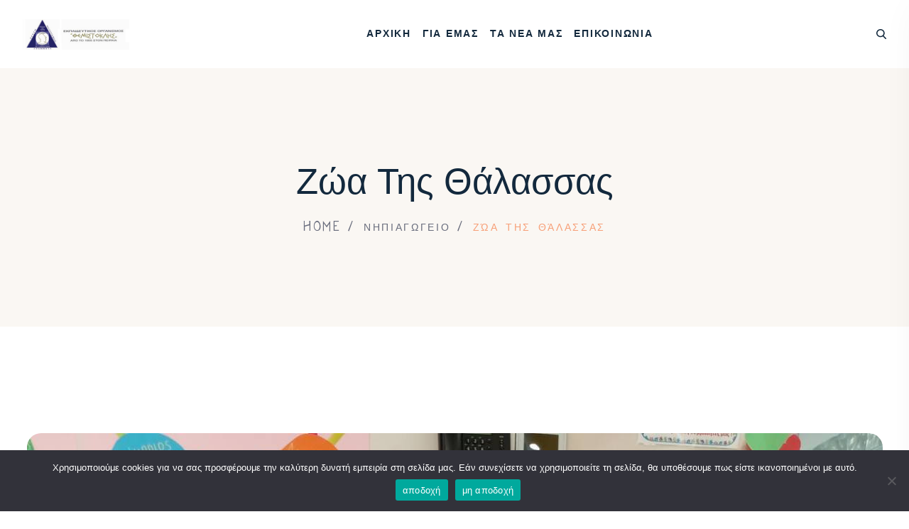

--- FILE ---
content_type: text/html; charset=UTF-8
request_url: https://themistoklis.gr/preschool/%CE%B6%CF%8E%CE%B1-%CF%84%CE%B7%CF%82-%CE%B8%CE%AC%CE%BB%CE%B1%CF%83%CF%83%CE%B1%CF%82/
body_size: 131564
content:
<!doctype html>
<html lang="en-US" class="no-js">

<head>
  <meta charset="UTF-8">
  <meta name="viewport" content="width=device-width, initial-scale=1, minimum-scale=1">

  <link rel="profile" href="https://gmpg.org/xfn/11">
      <link rel="shortcut icon" href="https://themistoklis.gr/preschool/wp-content/themes/kidsjoy/assets/images/redux/favicon.png" />
    <script type="text/javascript" id="lpData">
/* <![CDATA[ */
var lpData = {"site_url":"https:\/\/themistoklis.gr\/preschool","user_id":"0","theme":"kidsjoy","lp_rest_url":"https:\/\/themistoklis.gr\/preschool\/wp-json\/","nonce":"2af1173b39","is_course_archive":"","courses_url":"https:\/\/themistoklis.gr\/preschool\/courses\/","urlParams":[],"lp_version":"4.2.9.3","lp_rest_load_ajax":"https:\/\/themistoklis.gr\/preschool\/wp-json\/lp\/v1\/load_content_via_ajax\/","ajaxUrl":"https:\/\/themistoklis.gr\/preschool\/wp-admin\/admin-ajax.php","lpAjaxUrl":"https:\/\/themistoklis.gr\/preschool\/lp-ajax-handle","coverImageRatio":"5.16","toast":{"gravity":"bottom","position":"center","duration":3000,"close":1,"stopOnFocus":1,"classPrefix":"lp-toast"},"i18n":[]};
/* ]]> */
</script>
<script type="text/javascript" id="lpSettingCourses">
/* <![CDATA[ */
var lpSettingCourses = {"lpArchiveLoadAjax":"1","lpArchiveNoLoadAjaxFirst":"0","lpArchivePaginationType":"","noLoadCoursesJs":"0"};
/* ]]> */
</script>
		<style id="learn-press-custom-css">
			:root {
				--lp-container-max-width: 1290px;
				--lp-cotainer-padding: 1rem;
				--lp-primary-color: #ffb606;
				--lp-secondary-color: #442e66;
			}
		</style>
		<title>ζώα της  θάλασσας &#8211; Προσχολική</title>
<meta name='robots' content='max-image-preview:large' />
<link rel='dns-prefetch' href='//fonts.googleapis.com' />
<link href='https://fonts.gstatic.com' crossorigin rel='preconnect' />
<link rel="alternate" type="application/rss+xml" title="Προσχολική &raquo; Feed" href="https://themistoklis.gr/preschool/feed/" />
<link rel="alternate" type="application/rss+xml" title="Προσχολική &raquo; Comments Feed" href="https://themistoklis.gr/preschool/comments/feed/" />
<link rel="alternate" type="text/calendar" title="Προσχολική &raquo; iCal Feed" href="https://themistoklis.gr/preschool/events/?ical=1" />
<link rel="alternate" type="application/rss+xml" title="Προσχολική &raquo; ζώα της  θάλασσας Comments Feed" href="https://themistoklis.gr/preschool/%ce%b6%cf%8e%ce%b1-%cf%84%ce%b7%cf%82-%ce%b8%ce%ac%ce%bb%ce%b1%cf%83%cf%83%ce%b1%cf%82/feed/" />
<link rel="alternate" title="oEmbed (JSON)" type="application/json+oembed" href="https://themistoklis.gr/preschool/wp-json/oembed/1.0/embed?url=https%3A%2F%2Fthemistoklis.gr%2Fpreschool%2F%25ce%25b6%25cf%258e%25ce%25b1-%25cf%2584%25ce%25b7%25cf%2582-%25ce%25b8%25ce%25ac%25ce%25bb%25ce%25b1%25cf%2583%25cf%2583%25ce%25b1%25cf%2582%2F" />
<link rel="alternate" title="oEmbed (XML)" type="text/xml+oembed" href="https://themistoklis.gr/preschool/wp-json/oembed/1.0/embed?url=https%3A%2F%2Fthemistoklis.gr%2Fpreschool%2F%25ce%25b6%25cf%258e%25ce%25b1-%25cf%2584%25ce%25b7%25cf%2582-%25ce%25b8%25ce%25ac%25ce%25bb%25ce%25b1%25cf%2583%25cf%2583%25ce%25b1%25cf%2582%2F&#038;format=xml" />
<link rel='stylesheet' id='learnpress-css' href='https://themistoklis.gr/preschool/wp-content/plugins/learnpress/assets/css/learnpress.min.css?ver=4.2.9.3' type='text/css' media='all' />
<style id='wp-img-auto-sizes-contain-inline-css' type='text/css'>
img:is([sizes=auto i],[sizes^="auto," i]){contain-intrinsic-size:3000px 1500px}
/*# sourceURL=wp-img-auto-sizes-contain-inline-css */
</style>
<style id='wp-emoji-styles-inline-css' type='text/css'>

	img.wp-smiley, img.emoji {
		display: inline !important;
		border: none !important;
		box-shadow: none !important;
		height: 1em !important;
		width: 1em !important;
		margin: 0 0.07em !important;
		vertical-align: -0.1em !important;
		background: none !important;
		padding: 0 !important;
	}
/*# sourceURL=wp-emoji-styles-inline-css */
</style>
<link rel='stylesheet' id='wp-block-library-css' href='https://themistoklis.gr/preschool/wp-includes/css/dist/block-library/style.min.css?ver=6.9' type='text/css' media='all' />
<style id='wp-block-gallery-inline-css' type='text/css'>
.blocks-gallery-grid:not(.has-nested-images),.wp-block-gallery:not(.has-nested-images){display:flex;flex-wrap:wrap;list-style-type:none;margin:0;padding:0}.blocks-gallery-grid:not(.has-nested-images) .blocks-gallery-image,.blocks-gallery-grid:not(.has-nested-images) .blocks-gallery-item,.wp-block-gallery:not(.has-nested-images) .blocks-gallery-image,.wp-block-gallery:not(.has-nested-images) .blocks-gallery-item{display:flex;flex-direction:column;flex-grow:1;justify-content:center;margin:0 1em 1em 0;position:relative;width:calc(50% - 1em)}.blocks-gallery-grid:not(.has-nested-images) .blocks-gallery-image:nth-of-type(2n),.blocks-gallery-grid:not(.has-nested-images) .blocks-gallery-item:nth-of-type(2n),.wp-block-gallery:not(.has-nested-images) .blocks-gallery-image:nth-of-type(2n),.wp-block-gallery:not(.has-nested-images) .blocks-gallery-item:nth-of-type(2n){margin-right:0}.blocks-gallery-grid:not(.has-nested-images) .blocks-gallery-image figure,.blocks-gallery-grid:not(.has-nested-images) .blocks-gallery-item figure,.wp-block-gallery:not(.has-nested-images) .blocks-gallery-image figure,.wp-block-gallery:not(.has-nested-images) .blocks-gallery-item figure{align-items:flex-end;display:flex;height:100%;justify-content:flex-start;margin:0}.blocks-gallery-grid:not(.has-nested-images) .blocks-gallery-image img,.blocks-gallery-grid:not(.has-nested-images) .blocks-gallery-item img,.wp-block-gallery:not(.has-nested-images) .blocks-gallery-image img,.wp-block-gallery:not(.has-nested-images) .blocks-gallery-item img{display:block;height:auto;max-width:100%;width:auto}.blocks-gallery-grid:not(.has-nested-images) .blocks-gallery-image figcaption,.blocks-gallery-grid:not(.has-nested-images) .blocks-gallery-item figcaption,.wp-block-gallery:not(.has-nested-images) .blocks-gallery-image figcaption,.wp-block-gallery:not(.has-nested-images) .blocks-gallery-item figcaption{background:linear-gradient(0deg,#000000b3,#0000004d 70%,#0000);bottom:0;box-sizing:border-box;color:#fff;font-size:.8em;margin:0;max-height:100%;overflow:auto;padding:3em .77em .7em;position:absolute;text-align:center;width:100%;z-index:2}.blocks-gallery-grid:not(.has-nested-images) .blocks-gallery-image figcaption img,.blocks-gallery-grid:not(.has-nested-images) .blocks-gallery-item figcaption img,.wp-block-gallery:not(.has-nested-images) .blocks-gallery-image figcaption img,.wp-block-gallery:not(.has-nested-images) .blocks-gallery-item figcaption img{display:inline}.blocks-gallery-grid:not(.has-nested-images) figcaption,.wp-block-gallery:not(.has-nested-images) figcaption{flex-grow:1}.blocks-gallery-grid:not(.has-nested-images).is-cropped .blocks-gallery-image a,.blocks-gallery-grid:not(.has-nested-images).is-cropped .blocks-gallery-image img,.blocks-gallery-grid:not(.has-nested-images).is-cropped .blocks-gallery-item a,.blocks-gallery-grid:not(.has-nested-images).is-cropped .blocks-gallery-item img,.wp-block-gallery:not(.has-nested-images).is-cropped .blocks-gallery-image a,.wp-block-gallery:not(.has-nested-images).is-cropped .blocks-gallery-image img,.wp-block-gallery:not(.has-nested-images).is-cropped .blocks-gallery-item a,.wp-block-gallery:not(.has-nested-images).is-cropped .blocks-gallery-item img{flex:1;height:100%;object-fit:cover;width:100%}.blocks-gallery-grid:not(.has-nested-images).columns-1 .blocks-gallery-image,.blocks-gallery-grid:not(.has-nested-images).columns-1 .blocks-gallery-item,.wp-block-gallery:not(.has-nested-images).columns-1 .blocks-gallery-image,.wp-block-gallery:not(.has-nested-images).columns-1 .blocks-gallery-item{margin-right:0;width:100%}@media (min-width:600px){.blocks-gallery-grid:not(.has-nested-images).columns-3 .blocks-gallery-image,.blocks-gallery-grid:not(.has-nested-images).columns-3 .blocks-gallery-item,.wp-block-gallery:not(.has-nested-images).columns-3 .blocks-gallery-image,.wp-block-gallery:not(.has-nested-images).columns-3 .blocks-gallery-item{margin-right:1em;width:calc(33.33333% - .66667em)}.blocks-gallery-grid:not(.has-nested-images).columns-4 .blocks-gallery-image,.blocks-gallery-grid:not(.has-nested-images).columns-4 .blocks-gallery-item,.wp-block-gallery:not(.has-nested-images).columns-4 .blocks-gallery-image,.wp-block-gallery:not(.has-nested-images).columns-4 .blocks-gallery-item{margin-right:1em;width:calc(25% - .75em)}.blocks-gallery-grid:not(.has-nested-images).columns-5 .blocks-gallery-image,.blocks-gallery-grid:not(.has-nested-images).columns-5 .blocks-gallery-item,.wp-block-gallery:not(.has-nested-images).columns-5 .blocks-gallery-image,.wp-block-gallery:not(.has-nested-images).columns-5 .blocks-gallery-item{margin-right:1em;width:calc(20% - .8em)}.blocks-gallery-grid:not(.has-nested-images).columns-6 .blocks-gallery-image,.blocks-gallery-grid:not(.has-nested-images).columns-6 .blocks-gallery-item,.wp-block-gallery:not(.has-nested-images).columns-6 .blocks-gallery-image,.wp-block-gallery:not(.has-nested-images).columns-6 .blocks-gallery-item{margin-right:1em;width:calc(16.66667% - .83333em)}.blocks-gallery-grid:not(.has-nested-images).columns-7 .blocks-gallery-image,.blocks-gallery-grid:not(.has-nested-images).columns-7 .blocks-gallery-item,.wp-block-gallery:not(.has-nested-images).columns-7 .blocks-gallery-image,.wp-block-gallery:not(.has-nested-images).columns-7 .blocks-gallery-item{margin-right:1em;width:calc(14.28571% - .85714em)}.blocks-gallery-grid:not(.has-nested-images).columns-8 .blocks-gallery-image,.blocks-gallery-grid:not(.has-nested-images).columns-8 .blocks-gallery-item,.wp-block-gallery:not(.has-nested-images).columns-8 .blocks-gallery-image,.wp-block-gallery:not(.has-nested-images).columns-8 .blocks-gallery-item{margin-right:1em;width:calc(12.5% - .875em)}.blocks-gallery-grid:not(.has-nested-images).columns-1 .blocks-gallery-image:nth-of-type(1n),.blocks-gallery-grid:not(.has-nested-images).columns-1 .blocks-gallery-item:nth-of-type(1n),.blocks-gallery-grid:not(.has-nested-images).columns-2 .blocks-gallery-image:nth-of-type(2n),.blocks-gallery-grid:not(.has-nested-images).columns-2 .blocks-gallery-item:nth-of-type(2n),.blocks-gallery-grid:not(.has-nested-images).columns-3 .blocks-gallery-image:nth-of-type(3n),.blocks-gallery-grid:not(.has-nested-images).columns-3 .blocks-gallery-item:nth-of-type(3n),.blocks-gallery-grid:not(.has-nested-images).columns-4 .blocks-gallery-image:nth-of-type(4n),.blocks-gallery-grid:not(.has-nested-images).columns-4 .blocks-gallery-item:nth-of-type(4n),.blocks-gallery-grid:not(.has-nested-images).columns-5 .blocks-gallery-image:nth-of-type(5n),.blocks-gallery-grid:not(.has-nested-images).columns-5 .blocks-gallery-item:nth-of-type(5n),.blocks-gallery-grid:not(.has-nested-images).columns-6 .blocks-gallery-image:nth-of-type(6n),.blocks-gallery-grid:not(.has-nested-images).columns-6 .blocks-gallery-item:nth-of-type(6n),.blocks-gallery-grid:not(.has-nested-images).columns-7 .blocks-gallery-image:nth-of-type(7n),.blocks-gallery-grid:not(.has-nested-images).columns-7 .blocks-gallery-item:nth-of-type(7n),.blocks-gallery-grid:not(.has-nested-images).columns-8 .blocks-gallery-image:nth-of-type(8n),.blocks-gallery-grid:not(.has-nested-images).columns-8 .blocks-gallery-item:nth-of-type(8n),.wp-block-gallery:not(.has-nested-images).columns-1 .blocks-gallery-image:nth-of-type(1n),.wp-block-gallery:not(.has-nested-images).columns-1 .blocks-gallery-item:nth-of-type(1n),.wp-block-gallery:not(.has-nested-images).columns-2 .blocks-gallery-image:nth-of-type(2n),.wp-block-gallery:not(.has-nested-images).columns-2 .blocks-gallery-item:nth-of-type(2n),.wp-block-gallery:not(.has-nested-images).columns-3 .blocks-gallery-image:nth-of-type(3n),.wp-block-gallery:not(.has-nested-images).columns-3 .blocks-gallery-item:nth-of-type(3n),.wp-block-gallery:not(.has-nested-images).columns-4 .blocks-gallery-image:nth-of-type(4n),.wp-block-gallery:not(.has-nested-images).columns-4 .blocks-gallery-item:nth-of-type(4n),.wp-block-gallery:not(.has-nested-images).columns-5 .blocks-gallery-image:nth-of-type(5n),.wp-block-gallery:not(.has-nested-images).columns-5 .blocks-gallery-item:nth-of-type(5n),.wp-block-gallery:not(.has-nested-images).columns-6 .blocks-gallery-image:nth-of-type(6n),.wp-block-gallery:not(.has-nested-images).columns-6 .blocks-gallery-item:nth-of-type(6n),.wp-block-gallery:not(.has-nested-images).columns-7 .blocks-gallery-image:nth-of-type(7n),.wp-block-gallery:not(.has-nested-images).columns-7 .blocks-gallery-item:nth-of-type(7n),.wp-block-gallery:not(.has-nested-images).columns-8 .blocks-gallery-image:nth-of-type(8n),.wp-block-gallery:not(.has-nested-images).columns-8 .blocks-gallery-item:nth-of-type(8n){margin-right:0}}.blocks-gallery-grid:not(.has-nested-images) .blocks-gallery-image:last-child,.blocks-gallery-grid:not(.has-nested-images) .blocks-gallery-item:last-child,.wp-block-gallery:not(.has-nested-images) .blocks-gallery-image:last-child,.wp-block-gallery:not(.has-nested-images) .blocks-gallery-item:last-child{margin-right:0}.blocks-gallery-grid:not(.has-nested-images).alignleft,.blocks-gallery-grid:not(.has-nested-images).alignright,.wp-block-gallery:not(.has-nested-images).alignleft,.wp-block-gallery:not(.has-nested-images).alignright{max-width:420px;width:100%}.blocks-gallery-grid:not(.has-nested-images).aligncenter .blocks-gallery-item figure,.wp-block-gallery:not(.has-nested-images).aligncenter .blocks-gallery-item figure{justify-content:center}.wp-block-gallery:not(.is-cropped) .blocks-gallery-item{align-self:flex-start}figure.wp-block-gallery.has-nested-images{align-items:normal}.wp-block-gallery.has-nested-images figure.wp-block-image:not(#individual-image){margin:0;width:calc(50% - var(--wp--style--unstable-gallery-gap, 16px)/2)}.wp-block-gallery.has-nested-images figure.wp-block-image{box-sizing:border-box;display:flex;flex-direction:column;flex-grow:1;justify-content:center;max-width:100%;position:relative}.wp-block-gallery.has-nested-images figure.wp-block-image>a,.wp-block-gallery.has-nested-images figure.wp-block-image>div{flex-direction:column;flex-grow:1;margin:0}.wp-block-gallery.has-nested-images figure.wp-block-image img{display:block;height:auto;max-width:100%!important;width:auto}.wp-block-gallery.has-nested-images figure.wp-block-image figcaption,.wp-block-gallery.has-nested-images figure.wp-block-image:has(figcaption):before{bottom:0;left:0;max-height:100%;position:absolute;right:0}.wp-block-gallery.has-nested-images figure.wp-block-image:has(figcaption):before{backdrop-filter:blur(3px);content:"";height:100%;-webkit-mask-image:linear-gradient(0deg,#000 20%,#0000);mask-image:linear-gradient(0deg,#000 20%,#0000);max-height:40%;pointer-events:none}.wp-block-gallery.has-nested-images figure.wp-block-image figcaption{box-sizing:border-box;color:#fff;font-size:13px;margin:0;overflow:auto;padding:1em;text-align:center;text-shadow:0 0 1.5px #000}.wp-block-gallery.has-nested-images figure.wp-block-image figcaption::-webkit-scrollbar{height:12px;width:12px}.wp-block-gallery.has-nested-images figure.wp-block-image figcaption::-webkit-scrollbar-track{background-color:initial}.wp-block-gallery.has-nested-images figure.wp-block-image figcaption::-webkit-scrollbar-thumb{background-clip:padding-box;background-color:initial;border:3px solid #0000;border-radius:8px}.wp-block-gallery.has-nested-images figure.wp-block-image figcaption:focus-within::-webkit-scrollbar-thumb,.wp-block-gallery.has-nested-images figure.wp-block-image figcaption:focus::-webkit-scrollbar-thumb,.wp-block-gallery.has-nested-images figure.wp-block-image figcaption:hover::-webkit-scrollbar-thumb{background-color:#fffc}.wp-block-gallery.has-nested-images figure.wp-block-image figcaption{scrollbar-color:#0000 #0000;scrollbar-gutter:stable both-edges;scrollbar-width:thin}.wp-block-gallery.has-nested-images figure.wp-block-image figcaption:focus,.wp-block-gallery.has-nested-images figure.wp-block-image figcaption:focus-within,.wp-block-gallery.has-nested-images figure.wp-block-image figcaption:hover{scrollbar-color:#fffc #0000}.wp-block-gallery.has-nested-images figure.wp-block-image figcaption{will-change:transform}@media (hover:none){.wp-block-gallery.has-nested-images figure.wp-block-image figcaption{scrollbar-color:#fffc #0000}}.wp-block-gallery.has-nested-images figure.wp-block-image figcaption{background:linear-gradient(0deg,#0006,#0000)}.wp-block-gallery.has-nested-images figure.wp-block-image figcaption img{display:inline}.wp-block-gallery.has-nested-images figure.wp-block-image figcaption a{color:inherit}.wp-block-gallery.has-nested-images figure.wp-block-image.has-custom-border img{box-sizing:border-box}.wp-block-gallery.has-nested-images figure.wp-block-image.has-custom-border>a,.wp-block-gallery.has-nested-images figure.wp-block-image.has-custom-border>div,.wp-block-gallery.has-nested-images figure.wp-block-image.is-style-rounded>a,.wp-block-gallery.has-nested-images figure.wp-block-image.is-style-rounded>div{flex:1 1 auto}.wp-block-gallery.has-nested-images figure.wp-block-image.has-custom-border figcaption,.wp-block-gallery.has-nested-images figure.wp-block-image.is-style-rounded figcaption{background:none;color:inherit;flex:initial;margin:0;padding:10px 10px 9px;position:relative;text-shadow:none}.wp-block-gallery.has-nested-images figure.wp-block-image.has-custom-border:before,.wp-block-gallery.has-nested-images figure.wp-block-image.is-style-rounded:before{content:none}.wp-block-gallery.has-nested-images figcaption{flex-basis:100%;flex-grow:1;text-align:center}.wp-block-gallery.has-nested-images:not(.is-cropped) figure.wp-block-image:not(#individual-image){margin-bottom:auto;margin-top:0}.wp-block-gallery.has-nested-images.is-cropped figure.wp-block-image:not(#individual-image){align-self:inherit}.wp-block-gallery.has-nested-images.is-cropped figure.wp-block-image:not(#individual-image)>a,.wp-block-gallery.has-nested-images.is-cropped figure.wp-block-image:not(#individual-image)>div:not(.components-drop-zone){display:flex}.wp-block-gallery.has-nested-images.is-cropped figure.wp-block-image:not(#individual-image) a,.wp-block-gallery.has-nested-images.is-cropped figure.wp-block-image:not(#individual-image) img{flex:1 0 0%;height:100%;object-fit:cover;width:100%}.wp-block-gallery.has-nested-images.columns-1 figure.wp-block-image:not(#individual-image){width:100%}@media (min-width:600px){.wp-block-gallery.has-nested-images.columns-3 figure.wp-block-image:not(#individual-image){width:calc(33.33333% - var(--wp--style--unstable-gallery-gap, 16px)*.66667)}.wp-block-gallery.has-nested-images.columns-4 figure.wp-block-image:not(#individual-image){width:calc(25% - var(--wp--style--unstable-gallery-gap, 16px)*.75)}.wp-block-gallery.has-nested-images.columns-5 figure.wp-block-image:not(#individual-image){width:calc(20% - var(--wp--style--unstable-gallery-gap, 16px)*.8)}.wp-block-gallery.has-nested-images.columns-6 figure.wp-block-image:not(#individual-image){width:calc(16.66667% - var(--wp--style--unstable-gallery-gap, 16px)*.83333)}.wp-block-gallery.has-nested-images.columns-7 figure.wp-block-image:not(#individual-image){width:calc(14.28571% - var(--wp--style--unstable-gallery-gap, 16px)*.85714)}.wp-block-gallery.has-nested-images.columns-8 figure.wp-block-image:not(#individual-image){width:calc(12.5% - var(--wp--style--unstable-gallery-gap, 16px)*.875)}.wp-block-gallery.has-nested-images.columns-default figure.wp-block-image:not(#individual-image){width:calc(33.33% - var(--wp--style--unstable-gallery-gap, 16px)*.66667)}.wp-block-gallery.has-nested-images.columns-default figure.wp-block-image:not(#individual-image):first-child:nth-last-child(2),.wp-block-gallery.has-nested-images.columns-default figure.wp-block-image:not(#individual-image):first-child:nth-last-child(2)~figure.wp-block-image:not(#individual-image){width:calc(50% - var(--wp--style--unstable-gallery-gap, 16px)*.5)}.wp-block-gallery.has-nested-images.columns-default figure.wp-block-image:not(#individual-image):first-child:last-child{width:100%}}.wp-block-gallery.has-nested-images.alignleft,.wp-block-gallery.has-nested-images.alignright{max-width:420px;width:100%}.wp-block-gallery.has-nested-images.aligncenter{justify-content:center}
/*# sourceURL=https://themistoklis.gr/preschool/wp-includes/blocks/gallery/style.min.css */
</style>
<style id='wp-block-gallery-theme-inline-css' type='text/css'>
.blocks-gallery-caption{color:#555;font-size:13px;text-align:center}.is-dark-theme .blocks-gallery-caption{color:#ffffffa6}
/*# sourceURL=https://themistoklis.gr/preschool/wp-includes/blocks/gallery/theme.min.css */
</style>
<style id='wp-block-image-inline-css' type='text/css'>
.wp-block-image>a,.wp-block-image>figure>a{display:inline-block}.wp-block-image img{box-sizing:border-box;height:auto;max-width:100%;vertical-align:bottom}@media not (prefers-reduced-motion){.wp-block-image img.hide{visibility:hidden}.wp-block-image img.show{animation:show-content-image .4s}}.wp-block-image[style*=border-radius] img,.wp-block-image[style*=border-radius]>a{border-radius:inherit}.wp-block-image.has-custom-border img{box-sizing:border-box}.wp-block-image.aligncenter{text-align:center}.wp-block-image.alignfull>a,.wp-block-image.alignwide>a{width:100%}.wp-block-image.alignfull img,.wp-block-image.alignwide img{height:auto;width:100%}.wp-block-image .aligncenter,.wp-block-image .alignleft,.wp-block-image .alignright,.wp-block-image.aligncenter,.wp-block-image.alignleft,.wp-block-image.alignright{display:table}.wp-block-image .aligncenter>figcaption,.wp-block-image .alignleft>figcaption,.wp-block-image .alignright>figcaption,.wp-block-image.aligncenter>figcaption,.wp-block-image.alignleft>figcaption,.wp-block-image.alignright>figcaption{caption-side:bottom;display:table-caption}.wp-block-image .alignleft{float:left;margin:.5em 1em .5em 0}.wp-block-image .alignright{float:right;margin:.5em 0 .5em 1em}.wp-block-image .aligncenter{margin-left:auto;margin-right:auto}.wp-block-image :where(figcaption){margin-bottom:1em;margin-top:.5em}.wp-block-image.is-style-circle-mask img{border-radius:9999px}@supports ((-webkit-mask-image:none) or (mask-image:none)) or (-webkit-mask-image:none){.wp-block-image.is-style-circle-mask img{border-radius:0;-webkit-mask-image:url('data:image/svg+xml;utf8,<svg viewBox="0 0 100 100" xmlns="http://www.w3.org/2000/svg"><circle cx="50" cy="50" r="50"/></svg>');mask-image:url('data:image/svg+xml;utf8,<svg viewBox="0 0 100 100" xmlns="http://www.w3.org/2000/svg"><circle cx="50" cy="50" r="50"/></svg>');mask-mode:alpha;-webkit-mask-position:center;mask-position:center;-webkit-mask-repeat:no-repeat;mask-repeat:no-repeat;-webkit-mask-size:contain;mask-size:contain}}:root :where(.wp-block-image.is-style-rounded img,.wp-block-image .is-style-rounded img){border-radius:9999px}.wp-block-image figure{margin:0}.wp-lightbox-container{display:flex;flex-direction:column;position:relative}.wp-lightbox-container img{cursor:zoom-in}.wp-lightbox-container img:hover+button{opacity:1}.wp-lightbox-container button{align-items:center;backdrop-filter:blur(16px) saturate(180%);background-color:#5a5a5a40;border:none;border-radius:4px;cursor:zoom-in;display:flex;height:20px;justify-content:center;opacity:0;padding:0;position:absolute;right:16px;text-align:center;top:16px;width:20px;z-index:100}@media not (prefers-reduced-motion){.wp-lightbox-container button{transition:opacity .2s ease}}.wp-lightbox-container button:focus-visible{outline:3px auto #5a5a5a40;outline:3px auto -webkit-focus-ring-color;outline-offset:3px}.wp-lightbox-container button:hover{cursor:pointer;opacity:1}.wp-lightbox-container button:focus{opacity:1}.wp-lightbox-container button:focus,.wp-lightbox-container button:hover,.wp-lightbox-container button:not(:hover):not(:active):not(.has-background){background-color:#5a5a5a40;border:none}.wp-lightbox-overlay{box-sizing:border-box;cursor:zoom-out;height:100vh;left:0;overflow:hidden;position:fixed;top:0;visibility:hidden;width:100%;z-index:100000}.wp-lightbox-overlay .close-button{align-items:center;cursor:pointer;display:flex;justify-content:center;min-height:40px;min-width:40px;padding:0;position:absolute;right:calc(env(safe-area-inset-right) + 16px);top:calc(env(safe-area-inset-top) + 16px);z-index:5000000}.wp-lightbox-overlay .close-button:focus,.wp-lightbox-overlay .close-button:hover,.wp-lightbox-overlay .close-button:not(:hover):not(:active):not(.has-background){background:none;border:none}.wp-lightbox-overlay .lightbox-image-container{height:var(--wp--lightbox-container-height);left:50%;overflow:hidden;position:absolute;top:50%;transform:translate(-50%,-50%);transform-origin:top left;width:var(--wp--lightbox-container-width);z-index:9999999999}.wp-lightbox-overlay .wp-block-image{align-items:center;box-sizing:border-box;display:flex;height:100%;justify-content:center;margin:0;position:relative;transform-origin:0 0;width:100%;z-index:3000000}.wp-lightbox-overlay .wp-block-image img{height:var(--wp--lightbox-image-height);min-height:var(--wp--lightbox-image-height);min-width:var(--wp--lightbox-image-width);width:var(--wp--lightbox-image-width)}.wp-lightbox-overlay .wp-block-image figcaption{display:none}.wp-lightbox-overlay button{background:none;border:none}.wp-lightbox-overlay .scrim{background-color:#fff;height:100%;opacity:.9;position:absolute;width:100%;z-index:2000000}.wp-lightbox-overlay.active{visibility:visible}@media not (prefers-reduced-motion){.wp-lightbox-overlay.active{animation:turn-on-visibility .25s both}.wp-lightbox-overlay.active img{animation:turn-on-visibility .35s both}.wp-lightbox-overlay.show-closing-animation:not(.active){animation:turn-off-visibility .35s both}.wp-lightbox-overlay.show-closing-animation:not(.active) img{animation:turn-off-visibility .25s both}.wp-lightbox-overlay.zoom.active{animation:none;opacity:1;visibility:visible}.wp-lightbox-overlay.zoom.active .lightbox-image-container{animation:lightbox-zoom-in .4s}.wp-lightbox-overlay.zoom.active .lightbox-image-container img{animation:none}.wp-lightbox-overlay.zoom.active .scrim{animation:turn-on-visibility .4s forwards}.wp-lightbox-overlay.zoom.show-closing-animation:not(.active){animation:none}.wp-lightbox-overlay.zoom.show-closing-animation:not(.active) .lightbox-image-container{animation:lightbox-zoom-out .4s}.wp-lightbox-overlay.zoom.show-closing-animation:not(.active) .lightbox-image-container img{animation:none}.wp-lightbox-overlay.zoom.show-closing-animation:not(.active) .scrim{animation:turn-off-visibility .4s forwards}}@keyframes show-content-image{0%{visibility:hidden}99%{visibility:hidden}to{visibility:visible}}@keyframes turn-on-visibility{0%{opacity:0}to{opacity:1}}@keyframes turn-off-visibility{0%{opacity:1;visibility:visible}99%{opacity:0;visibility:visible}to{opacity:0;visibility:hidden}}@keyframes lightbox-zoom-in{0%{transform:translate(calc((-100vw + var(--wp--lightbox-scrollbar-width))/2 + var(--wp--lightbox-initial-left-position)),calc(-50vh + var(--wp--lightbox-initial-top-position))) scale(var(--wp--lightbox-scale))}to{transform:translate(-50%,-50%) scale(1)}}@keyframes lightbox-zoom-out{0%{transform:translate(-50%,-50%) scale(1);visibility:visible}99%{visibility:visible}to{transform:translate(calc((-100vw + var(--wp--lightbox-scrollbar-width))/2 + var(--wp--lightbox-initial-left-position)),calc(-50vh + var(--wp--lightbox-initial-top-position))) scale(var(--wp--lightbox-scale));visibility:hidden}}
/*# sourceURL=https://themistoklis.gr/preschool/wp-includes/blocks/image/style.min.css */
</style>
<style id='wp-block-image-theme-inline-css' type='text/css'>
:root :where(.wp-block-image figcaption){color:#555;font-size:13px;text-align:center}.is-dark-theme :root :where(.wp-block-image figcaption){color:#ffffffa6}.wp-block-image{margin:0 0 1em}
/*# sourceURL=https://themistoklis.gr/preschool/wp-includes/blocks/image/theme.min.css */
</style>
<style id='wp-block-paragraph-inline-css' type='text/css'>
.is-small-text{font-size:.875em}.is-regular-text{font-size:1em}.is-large-text{font-size:2.25em}.is-larger-text{font-size:3em}.has-drop-cap:not(:focus):first-letter{float:left;font-size:8.4em;font-style:normal;font-weight:100;line-height:.68;margin:.05em .1em 0 0;text-transform:uppercase}body.rtl .has-drop-cap:not(:focus):first-letter{float:none;margin-left:.1em}p.has-drop-cap.has-background{overflow:hidden}:root :where(p.has-background){padding:1.25em 2.375em}:where(p.has-text-color:not(.has-link-color)) a{color:inherit}p.has-text-align-left[style*="writing-mode:vertical-lr"],p.has-text-align-right[style*="writing-mode:vertical-rl"]{rotate:180deg}
/*# sourceURL=https://themistoklis.gr/preschool/wp-includes/blocks/paragraph/style.min.css */
</style>
<style id='global-styles-inline-css' type='text/css'>
:root{--wp--preset--aspect-ratio--square: 1;--wp--preset--aspect-ratio--4-3: 4/3;--wp--preset--aspect-ratio--3-4: 3/4;--wp--preset--aspect-ratio--3-2: 3/2;--wp--preset--aspect-ratio--2-3: 2/3;--wp--preset--aspect-ratio--16-9: 16/9;--wp--preset--aspect-ratio--9-16: 9/16;--wp--preset--color--black: #000000;--wp--preset--color--cyan-bluish-gray: #abb8c3;--wp--preset--color--white: #ffffff;--wp--preset--color--pale-pink: #f78da7;--wp--preset--color--vivid-red: #cf2e2e;--wp--preset--color--luminous-vivid-orange: #ff6900;--wp--preset--color--luminous-vivid-amber: #fcb900;--wp--preset--color--light-green-cyan: #7bdcb5;--wp--preset--color--vivid-green-cyan: #00d084;--wp--preset--color--pale-cyan-blue: #8ed1fc;--wp--preset--color--vivid-cyan-blue: #0693e3;--wp--preset--color--vivid-purple: #9b51e0;--wp--preset--color--theme-primary: #e36d60;--wp--preset--color--theme-secondary: #41848f;--wp--preset--color--theme-red: #C0392B;--wp--preset--color--theme-green: #27AE60;--wp--preset--color--theme-blue: #2980B9;--wp--preset--color--theme-yellow: #F1C40F;--wp--preset--color--theme-black: #1C2833;--wp--preset--color--theme-grey: #95A5A6;--wp--preset--color--theme-white: #ECF0F1;--wp--preset--color--custom-daylight: #97c0b7;--wp--preset--color--custom-sun: #eee9d1;--wp--preset--gradient--vivid-cyan-blue-to-vivid-purple: linear-gradient(135deg,rgb(6,147,227) 0%,rgb(155,81,224) 100%);--wp--preset--gradient--light-green-cyan-to-vivid-green-cyan: linear-gradient(135deg,rgb(122,220,180) 0%,rgb(0,208,130) 100%);--wp--preset--gradient--luminous-vivid-amber-to-luminous-vivid-orange: linear-gradient(135deg,rgb(252,185,0) 0%,rgb(255,105,0) 100%);--wp--preset--gradient--luminous-vivid-orange-to-vivid-red: linear-gradient(135deg,rgb(255,105,0) 0%,rgb(207,46,46) 100%);--wp--preset--gradient--very-light-gray-to-cyan-bluish-gray: linear-gradient(135deg,rgb(238,238,238) 0%,rgb(169,184,195) 100%);--wp--preset--gradient--cool-to-warm-spectrum: linear-gradient(135deg,rgb(74,234,220) 0%,rgb(151,120,209) 20%,rgb(207,42,186) 40%,rgb(238,44,130) 60%,rgb(251,105,98) 80%,rgb(254,248,76) 100%);--wp--preset--gradient--blush-light-purple: linear-gradient(135deg,rgb(255,206,236) 0%,rgb(152,150,240) 100%);--wp--preset--gradient--blush-bordeaux: linear-gradient(135deg,rgb(254,205,165) 0%,rgb(254,45,45) 50%,rgb(107,0,62) 100%);--wp--preset--gradient--luminous-dusk: linear-gradient(135deg,rgb(255,203,112) 0%,rgb(199,81,192) 50%,rgb(65,88,208) 100%);--wp--preset--gradient--pale-ocean: linear-gradient(135deg,rgb(255,245,203) 0%,rgb(182,227,212) 50%,rgb(51,167,181) 100%);--wp--preset--gradient--electric-grass: linear-gradient(135deg,rgb(202,248,128) 0%,rgb(113,206,126) 100%);--wp--preset--gradient--midnight: linear-gradient(135deg,rgb(2,3,129) 0%,rgb(40,116,252) 100%);--wp--preset--font-size--small: 16px;--wp--preset--font-size--medium: 25px;--wp--preset--font-size--large: 31px;--wp--preset--font-size--x-large: 42px;--wp--preset--font-size--larger: 39px;--wp--preset--spacing--20: 0.44rem;--wp--preset--spacing--30: 0.67rem;--wp--preset--spacing--40: 1rem;--wp--preset--spacing--50: 1.5rem;--wp--preset--spacing--60: 2.25rem;--wp--preset--spacing--70: 3.38rem;--wp--preset--spacing--80: 5.06rem;--wp--preset--shadow--natural: 6px 6px 9px rgba(0, 0, 0, 0.2);--wp--preset--shadow--deep: 12px 12px 50px rgba(0, 0, 0, 0.4);--wp--preset--shadow--sharp: 6px 6px 0px rgba(0, 0, 0, 0.2);--wp--preset--shadow--outlined: 6px 6px 0px -3px rgb(255, 255, 255), 6px 6px rgb(0, 0, 0);--wp--preset--shadow--crisp: 6px 6px 0px rgb(0, 0, 0);}:where(.is-layout-flex){gap: 0.5em;}:where(.is-layout-grid){gap: 0.5em;}body .is-layout-flex{display: flex;}.is-layout-flex{flex-wrap: wrap;align-items: center;}.is-layout-flex > :is(*, div){margin: 0;}body .is-layout-grid{display: grid;}.is-layout-grid > :is(*, div){margin: 0;}:where(.wp-block-columns.is-layout-flex){gap: 2em;}:where(.wp-block-columns.is-layout-grid){gap: 2em;}:where(.wp-block-post-template.is-layout-flex){gap: 1.25em;}:where(.wp-block-post-template.is-layout-grid){gap: 1.25em;}.has-black-color{color: var(--wp--preset--color--black) !important;}.has-cyan-bluish-gray-color{color: var(--wp--preset--color--cyan-bluish-gray) !important;}.has-white-color{color: var(--wp--preset--color--white) !important;}.has-pale-pink-color{color: var(--wp--preset--color--pale-pink) !important;}.has-vivid-red-color{color: var(--wp--preset--color--vivid-red) !important;}.has-luminous-vivid-orange-color{color: var(--wp--preset--color--luminous-vivid-orange) !important;}.has-luminous-vivid-amber-color{color: var(--wp--preset--color--luminous-vivid-amber) !important;}.has-light-green-cyan-color{color: var(--wp--preset--color--light-green-cyan) !important;}.has-vivid-green-cyan-color{color: var(--wp--preset--color--vivid-green-cyan) !important;}.has-pale-cyan-blue-color{color: var(--wp--preset--color--pale-cyan-blue) !important;}.has-vivid-cyan-blue-color{color: var(--wp--preset--color--vivid-cyan-blue) !important;}.has-vivid-purple-color{color: var(--wp--preset--color--vivid-purple) !important;}.has-black-background-color{background-color: var(--wp--preset--color--black) !important;}.has-cyan-bluish-gray-background-color{background-color: var(--wp--preset--color--cyan-bluish-gray) !important;}.has-white-background-color{background-color: var(--wp--preset--color--white) !important;}.has-pale-pink-background-color{background-color: var(--wp--preset--color--pale-pink) !important;}.has-vivid-red-background-color{background-color: var(--wp--preset--color--vivid-red) !important;}.has-luminous-vivid-orange-background-color{background-color: var(--wp--preset--color--luminous-vivid-orange) !important;}.has-luminous-vivid-amber-background-color{background-color: var(--wp--preset--color--luminous-vivid-amber) !important;}.has-light-green-cyan-background-color{background-color: var(--wp--preset--color--light-green-cyan) !important;}.has-vivid-green-cyan-background-color{background-color: var(--wp--preset--color--vivid-green-cyan) !important;}.has-pale-cyan-blue-background-color{background-color: var(--wp--preset--color--pale-cyan-blue) !important;}.has-vivid-cyan-blue-background-color{background-color: var(--wp--preset--color--vivid-cyan-blue) !important;}.has-vivid-purple-background-color{background-color: var(--wp--preset--color--vivid-purple) !important;}.has-black-border-color{border-color: var(--wp--preset--color--black) !important;}.has-cyan-bluish-gray-border-color{border-color: var(--wp--preset--color--cyan-bluish-gray) !important;}.has-white-border-color{border-color: var(--wp--preset--color--white) !important;}.has-pale-pink-border-color{border-color: var(--wp--preset--color--pale-pink) !important;}.has-vivid-red-border-color{border-color: var(--wp--preset--color--vivid-red) !important;}.has-luminous-vivid-orange-border-color{border-color: var(--wp--preset--color--luminous-vivid-orange) !important;}.has-luminous-vivid-amber-border-color{border-color: var(--wp--preset--color--luminous-vivid-amber) !important;}.has-light-green-cyan-border-color{border-color: var(--wp--preset--color--light-green-cyan) !important;}.has-vivid-green-cyan-border-color{border-color: var(--wp--preset--color--vivid-green-cyan) !important;}.has-pale-cyan-blue-border-color{border-color: var(--wp--preset--color--pale-cyan-blue) !important;}.has-vivid-cyan-blue-border-color{border-color: var(--wp--preset--color--vivid-cyan-blue) !important;}.has-vivid-purple-border-color{border-color: var(--wp--preset--color--vivid-purple) !important;}.has-vivid-cyan-blue-to-vivid-purple-gradient-background{background: var(--wp--preset--gradient--vivid-cyan-blue-to-vivid-purple) !important;}.has-light-green-cyan-to-vivid-green-cyan-gradient-background{background: var(--wp--preset--gradient--light-green-cyan-to-vivid-green-cyan) !important;}.has-luminous-vivid-amber-to-luminous-vivid-orange-gradient-background{background: var(--wp--preset--gradient--luminous-vivid-amber-to-luminous-vivid-orange) !important;}.has-luminous-vivid-orange-to-vivid-red-gradient-background{background: var(--wp--preset--gradient--luminous-vivid-orange-to-vivid-red) !important;}.has-very-light-gray-to-cyan-bluish-gray-gradient-background{background: var(--wp--preset--gradient--very-light-gray-to-cyan-bluish-gray) !important;}.has-cool-to-warm-spectrum-gradient-background{background: var(--wp--preset--gradient--cool-to-warm-spectrum) !important;}.has-blush-light-purple-gradient-background{background: var(--wp--preset--gradient--blush-light-purple) !important;}.has-blush-bordeaux-gradient-background{background: var(--wp--preset--gradient--blush-bordeaux) !important;}.has-luminous-dusk-gradient-background{background: var(--wp--preset--gradient--luminous-dusk) !important;}.has-pale-ocean-gradient-background{background: var(--wp--preset--gradient--pale-ocean) !important;}.has-electric-grass-gradient-background{background: var(--wp--preset--gradient--electric-grass) !important;}.has-midnight-gradient-background{background: var(--wp--preset--gradient--midnight) !important;}.has-small-font-size{font-size: var(--wp--preset--font-size--small) !important;}.has-medium-font-size{font-size: var(--wp--preset--font-size--medium) !important;}.has-large-font-size{font-size: var(--wp--preset--font-size--large) !important;}.has-x-large-font-size{font-size: var(--wp--preset--font-size--x-large) !important;}
/*# sourceURL=global-styles-inline-css */
</style>
<style id='core-block-supports-inline-css' type='text/css'>
.wp-block-gallery.wp-block-gallery-1{--wp--style--unstable-gallery-gap:var( --wp--style--gallery-gap-default, var( --gallery-block--gutter-size, var( --wp--style--block-gap, 0.5em ) ) );gap:var( --wp--style--gallery-gap-default, var( --gallery-block--gutter-size, var( --wp--style--block-gap, 0.5em ) ) );}
/*# sourceURL=core-block-supports-inline-css */
</style>

<style id='classic-theme-styles-inline-css' type='text/css'>
/*! This file is auto-generated */
.wp-block-button__link{color:#fff;background-color:#32373c;border-radius:9999px;box-shadow:none;text-decoration:none;padding:calc(.667em + 2px) calc(1.333em + 2px);font-size:1.125em}.wp-block-file__button{background:#32373c;color:#fff;text-decoration:none}
/*# sourceURL=/wp-includes/css/classic-themes.min.css */
</style>
<link rel='stylesheet' id='wp-components-css' href='https://themistoklis.gr/preschool/wp-includes/css/dist/components/style.min.css?ver=6.9' type='text/css' media='all' />
<link rel='stylesheet' id='wp-preferences-css' href='https://themistoklis.gr/preschool/wp-includes/css/dist/preferences/style.min.css?ver=6.9' type='text/css' media='all' />
<link rel='stylesheet' id='wp-block-editor-css' href='https://themistoklis.gr/preschool/wp-includes/css/dist/block-editor/style.min.css?ver=6.9' type='text/css' media='all' />
<link rel='stylesheet' id='wp-reusable-blocks-css' href='https://themistoklis.gr/preschool/wp-includes/css/dist/reusable-blocks/style.min.css?ver=6.9' type='text/css' media='all' />
<link rel='stylesheet' id='wp-patterns-css' href='https://themistoklis.gr/preschool/wp-includes/css/dist/patterns/style.min.css?ver=6.9' type='text/css' media='all' />
<link rel='stylesheet' id='wp-editor-css' href='https://themistoklis.gr/preschool/wp-includes/css/dist/editor/style.min.css?ver=6.9' type='text/css' media='all' />
<link rel='stylesheet' id='block-robo-gallery-style-css-css' href='https://themistoklis.gr/preschool/wp-content/plugins/robo-gallery/includes/extensions/block/dist/blocks.style.build.css?ver=5.0.7' type='text/css' media='all' />
<link rel='stylesheet' id='contact-form-7-css' href='https://themistoklis.gr/preschool/wp-content/plugins/contact-form-7/includes/css/styles.css?ver=6.1.1' type='text/css' media='all' />
<link rel='stylesheet' id='cookie-notice-front-css' href='https://themistoklis.gr/preschool/wp-content/plugins/cookie-notice/css/front.min.css?ver=2.5.7' type='text/css' media='all' />
<link rel='stylesheet' id='general-css' href='https://themistoklis.gr/preschool/wp-content/plugins/iqonic-extensions/includes/Elementor/assets/css/general.css?ver=1.3.0' type='text/css' media='all' />
<link rel='stylesheet' id='layout-general-css' href='https://themistoklis.gr/preschool/wp-content/plugins/iqonic-layouts/includes/Elementor/assets/css/general.css?ver=1.2.0' type='text/css' media='all' />
<link rel='stylesheet' id='tribe-events-v2-single-skeleton-css' href='https://themistoklis.gr/preschool/wp-content/plugins/the-events-calendar/src/resources/css/tribe-events-single-skeleton.min.css?ver=6.5.0' type='text/css' media='all' />
<link rel='stylesheet' id='tribe-events-v2-single-skeleton-full-css' href='https://themistoklis.gr/preschool/wp-content/plugins/the-events-calendar/src/resources/css/tribe-events-single-full.min.css?ver=6.5.0' type='text/css' media='all' />
<link rel='stylesheet' id='tec-events-elementor-widgets-base-styles-css' href='https://themistoklis.gr/preschool/wp-content/plugins/the-events-calendar/src/resources/css/integrations/plugins/elementor/widgets/widget-base.min.css?ver=6.5.0' type='text/css' media='all' />
<link rel='stylesheet' id='kidsjoy-fonts-css' href='https://fonts.googleapis.com/css?family=Balsamiq%20Sans:300,400,400i,500,500i,600,600i,700,700i,800,800i,900,900i%7CRoboto:400&#038;display=swap' type='text/css' media='all' />
<link rel='stylesheet' id='bootstrap-css' href='https://themistoklis.gr/preschool/wp-content/themes/kidsjoy/assets/css/vendor/bootstrap.min.css?ver=1.3.0' type='text/css' media='all' />
<link rel='stylesheet' id='font-awesome-all-min-css' href='https://themistoklis.gr/preschool/wp-content/themes/kidsjoy/assets/css/vendor/font-awesome/css/all.min.css?ver=1.3.0' type='text/css' media='all' />
<link rel='stylesheet' id='wow-css' href='https://themistoklis.gr/preschool/wp-content/themes/kidsjoy/assets/css/vendor/wow.css?ver=1.3.0' type='text/css' media='all' />
<link rel='stylesheet' id='select2-css' href='https://themistoklis.gr/preschool/wp-content/themes/kidsjoy/assets/css/vendor/select2.css?ver=1.3.0' type='text/css' media='all' />
<link rel='stylesheet' id='kidsjoy_style-global-css' href='https://themistoklis.gr/preschool/wp-content/themes/kidsjoy/assets/css/global.min.css?ver=1.3.0' type='text/css' media='all' />
<style id='kidsjoy_style-global-inline-css' type='text/css'>
.kidsjoy_style-breadcrumb { background-image: url(https://wordpress.iqonic.design/product/wp/kidsjoy/wp-content/themes/kidsjoy-theme/assets/images/redux/banner.png) !important; }.breadcrumbpattern { background-image: url(https://wordpress.iqonic.design/product/wp/kidsjoy/wp-content/themes/kidsjoy-theme/assets/images/redux/pattern.png) !important; }
:root{--content-width: 87.5em !important;}

                    #loading {
                        background : #ffffff !important;
                    }
/*# sourceURL=kidsjoy_style-global-inline-css */
</style>
<link rel='stylesheet' id='kidsjoy_style-dummy-css' href='https://themistoklis.gr/preschool/wp-content/themes/kidsjoy/assets/css/dummy.min.css?ver=1.3.0' type='text/css' media='all' />
<link rel='stylesheet' id='kidsjoy_style-button-css' href='https://themistoklis.gr/preschool/wp-content/themes/kidsjoy/assets/css/button.min.css?ver=1.3.0' type='text/css' media='all' />
<link rel='stylesheet' id='kidsjoy_style-sidebar-css' href='https://themistoklis.gr/preschool/wp-content/themes/kidsjoy/assets/css/sidebar.min.css?ver=1.3.0' type='text/css' media='all' />
<link rel='stylesheet' id='kidsjoy_style-widgets-css' href='https://themistoklis.gr/preschool/wp-content/themes/kidsjoy/assets/css/widgets.min.css?ver=1.3.0' type='text/css' media='all' />
<link rel='stylesheet' id='kidsjoy_style-learnpress-css' href='https://themistoklis.gr/preschool/wp-content/themes/kidsjoy/assets/css/learnpress.min.css?ver=1.3.0' type='text/css' media='all' />
<link rel='stylesheet' id='learnpress-widgets-css' href='https://themistoklis.gr/preschool/wp-content/plugins/learnpress/assets/css/widgets.min.css?ver=4.2.9.3' type='text/css' media='all' />
<script type="text/javascript" id="cookie-notice-front-js-before">
/* <![CDATA[ */
var cnArgs = {"ajaxUrl":"https:\/\/themistoklis.gr\/preschool\/wp-admin\/admin-ajax.php","nonce":"4a768be4e1","hideEffect":"fade","position":"bottom","onScroll":false,"onScrollOffset":100,"onClick":false,"cookieName":"cookie_notice_accepted","cookieTime":604800,"cookieTimeRejected":15811200,"globalCookie":false,"redirection":false,"cache":false,"revokeCookies":true,"revokeCookiesOpt":"automatic"};

//# sourceURL=cookie-notice-front-js-before
/* ]]> */
</script>
<script type="text/javascript" src="https://themistoklis.gr/preschool/wp-content/plugins/cookie-notice/js/front.min.js?ver=2.5.7" id="cookie-notice-front-js"></script>
<script type="text/javascript" src="https://themistoklis.gr/preschool/wp-includes/js/jquery/jquery.min.js?ver=3.7.1" id="jquery-core-js"></script>
<script type="text/javascript" src="https://themistoklis.gr/preschool/wp-includes/js/jquery/jquery-migrate.min.js?ver=3.4.1" id="jquery-migrate-js"></script>
<script type="text/javascript" id="iqonic_ajax-js-extra">
/* <![CDATA[ */
var iqonic_loadmore_params = {"ajaxurl":"https://themistoklis.gr/preschool/wp-admin/admin-ajax.php","posts":"{\"page\":0,\"name\":\"%ce%b6%cf%8e%ce%b1-%cf%84%ce%b7%cf%82-%ce%b8%ce%ac%ce%bb%ce%b1%cf%83%cf%83%ce%b1%cf%82\",\"error\":\"\",\"m\":\"\",\"p\":0,\"post_parent\":\"\",\"subpost\":\"\",\"subpost_id\":\"\",\"attachment\":\"\",\"attachment_id\":0,\"pagename\":\"\",\"page_id\":0,\"second\":\"\",\"minute\":\"\",\"hour\":\"\",\"day\":0,\"monthnum\":0,\"year\":0,\"w\":0,\"category_name\":\"\",\"tag\":\"\",\"cat\":\"\",\"tag_id\":\"\",\"author\":\"\",\"author_name\":\"\",\"feed\":\"\",\"tb\":\"\",\"paged\":0,\"meta_key\":\"\",\"meta_value\":\"\",\"preview\":\"\",\"s\":\"\",\"sentence\":\"\",\"title\":\"\",\"fields\":\"all\",\"menu_order\":\"\",\"embed\":\"\",\"category__in\":[],\"category__not_in\":[],\"category__and\":[],\"post__in\":[],\"post__not_in\":[],\"post_name__in\":[],\"tag__in\":[],\"tag__not_in\":[],\"tag__and\":[],\"tag_slug__in\":[],\"tag_slug__and\":[],\"post_parent__in\":[],\"post_parent__not_in\":[],\"author__in\":[],\"author__not_in\":[],\"search_columns\":[],\"ignore_sticky_posts\":false,\"suppress_filters\":false,\"cache_results\":true,\"update_post_term_cache\":true,\"update_menu_item_cache\":false,\"lazy_load_term_meta\":true,\"update_post_meta_cache\":true,\"post_type\":\"\",\"posts_per_page\":10,\"nopaging\":false,\"comments_per_page\":\"50\",\"no_found_rows\":false,\"order\":\"DESC\"}","current_page":"1","max_page":"0"};
//# sourceURL=iqonic_ajax-js-extra
/* ]]> */
</script>
<script type="text/javascript" src="https://themistoklis.gr/preschool/wp-content/plugins/learnpress/assets/js/dist/loadAJAX.min.js?ver=4.2.9.3" id="lp-load-ajax-js" async="async" data-wp-strategy="async"></script>
<link rel="https://api.w.org/" href="https://themistoklis.gr/preschool/wp-json/" /><link rel="alternate" title="JSON" type="application/json" href="https://themistoklis.gr/preschool/wp-json/wp/v2/posts/22841" /><link rel="EditURI" type="application/rsd+xml" title="RSD" href="https://themistoklis.gr/preschool/xmlrpc.php?rsd" />
<meta name="generator" content="WordPress 6.9" />
<link rel="canonical" href="https://themistoklis.gr/preschool/%ce%b6%cf%8e%ce%b1-%cf%84%ce%b7%cf%82-%ce%b8%ce%ac%ce%bb%ce%b1%cf%83%cf%83%ce%b1%cf%82/" />
<link rel='shortlink' href='https://themistoklis.gr/preschool/?p=22841' />
<meta name="generator" content="Redux 4.3.12" /><meta name="tec-api-version" content="v1"><meta name="tec-api-origin" content="https://themistoklis.gr/preschool"><link rel="alternate" href="https://themistoklis.gr/preschool/wp-json/tribe/events/v1/" /><link rel="pingback" href="https://themistoklis.gr/preschool/xmlrpc.php"><link rel="preload" id="kidsjoy_style-dummy-preload" href="https://themistoklis.gr/preschool/wp-content/themes/kidsjoy/assets/css/dummy.min.css?ver=1.3.0" as="style">
<link rel="preload" id="kidsjoy_style-comments-preload" href="https://themistoklis.gr/preschool/wp-content/themes/kidsjoy/assets/css/comments.min.css?ver=1.3.0" as="style">
<meta name="generator" content="Elementor 3.32.2; features: additional_custom_breakpoints; settings: css_print_method-external, google_font-enabled, font_display-swap">
			<style>
				.e-con.e-parent:nth-of-type(n+4):not(.e-lazyloaded):not(.e-no-lazyload),
				.e-con.e-parent:nth-of-type(n+4):not(.e-lazyloaded):not(.e-no-lazyload) * {
					background-image: none !important;
				}
				@media screen and (max-height: 1024px) {
					.e-con.e-parent:nth-of-type(n+3):not(.e-lazyloaded):not(.e-no-lazyload),
					.e-con.e-parent:nth-of-type(n+3):not(.e-lazyloaded):not(.e-no-lazyload) * {
						background-image: none !important;
					}
				}
				@media screen and (max-height: 640px) {
					.e-con.e-parent:nth-of-type(n+2):not(.e-lazyloaded):not(.e-no-lazyload),
					.e-con.e-parent:nth-of-type(n+2):not(.e-lazyloaded):not(.e-no-lazyload) * {
						background-image: none !important;
					}
				}
			</style>
			<link rel='stylesheet' id='elementor-frontend-css' href='https://themistoklis.gr/preschool/wp-content/uploads/elementor/css/custom-frontend.min.css?ver=1759048562' type='text/css' media='all' />
<link rel='stylesheet' id='elementor-post-5986-css' href='https://themistoklis.gr/preschool/wp-content/uploads/elementor/css/post-5986.css?ver=1759048562' type='text/css' media='all' />
<link rel='stylesheet' id='e-animation-fadeInLeft-css' href='https://themistoklis.gr/preschool/wp-content/plugins/elementor/assets/lib/animations/styles/fadeInLeft.min.css?ver=3.32.2' type='text/css' media='all' />
<link rel='stylesheet' id='widget-image-css' href='https://themistoklis.gr/preschool/wp-content/plugins/elementor/assets/css/widget-image.min.css?ver=3.32.2' type='text/css' media='all' />
<link rel='stylesheet' id='e-animation-fadeIn-css' href='https://themistoklis.gr/preschool/wp-content/plugins/elementor/assets/lib/animations/styles/fadeIn.min.css?ver=3.32.2' type='text/css' media='all' />
<link rel='stylesheet' id='widget-icon-box-css' href='https://themistoklis.gr/preschool/wp-content/uploads/elementor/css/custom-widget-icon-box.min.css?ver=1759048562' type='text/css' media='all' />
<link rel='stylesheet' id='e-animation-fadeInRight-css' href='https://themistoklis.gr/preschool/wp-content/plugins/elementor/assets/lib/animations/styles/fadeInRight.min.css?ver=3.32.2' type='text/css' media='all' />
<link rel='stylesheet' id='Title-css' href='https://themistoklis.gr/preschool/wp-content/plugins/iqonic-extensions/includes/Elementor/assets/css/title.css?ver=1.3.0' type='text/css' media='all' />
<link rel='stylesheet' id='socials-icon-css' href='https://themistoklis.gr/preschool/wp-content/plugins/iqonic-extensions/includes/Elementor/assets/css/social-icons.css?ver=1.3.0' type='text/css' media='all' />
<link rel='stylesheet' id='elementor-icons-css' href='https://themistoklis.gr/preschool/wp-content/plugins/elementor/assets/lib/eicons/css/elementor-icons.min.css?ver=5.44.0' type='text/css' media='all' />
<link rel='stylesheet' id='elementor-post-10-css' href='https://themistoklis.gr/preschool/wp-content/uploads/elementor/css/post-10.css?ver=1759048562' type='text/css' media='all' />
<link rel='stylesheet' id='elementor-gf-didactgothic-css' href='https://fonts.googleapis.com/css?family=Didact+Gothic:100,100italic,200,200italic,300,300italic,400,400italic,500,500italic,600,600italic,700,700italic,800,800italic,900,900italic&#038;display=swap' type='text/css' media='all' />
<link rel='stylesheet' id='elementor-gf-balsamiqsans-css' href='https://fonts.googleapis.com/css?family=Balsamiq+Sans:100,100italic,200,200italic,300,300italic,400,400italic,500,500italic,600,600italic,700,700italic,800,800italic,900,900italic&#038;display=swap' type='text/css' media='all' />
<link rel='stylesheet' id='elementor-gf-roboto-css' href='https://fonts.googleapis.com/css?family=Roboto:100,100italic,200,200italic,300,300italic,400,400italic,500,500italic,600,600italic,700,700italic,800,800italic,900,900italic&#038;display=swap' type='text/css' media='all' />
<link rel='stylesheet' id='elementor-gf-robotoslab-css' href='https://fonts.googleapis.com/css?family=Roboto+Slab:100,100italic,200,200italic,300,300italic,400,400italic,500,500italic,600,600italic,700,700italic,800,800italic,900,900italic&#038;display=swap' type='text/css' media='all' />
</head>

<body class="wp-singular post-template-default single single-post postid-22841 single-format-standard wp-embed-responsive wp-theme-kidsjoy cookies-not-set tribe-no-js kidsjoy_style-default-header kidsjoy_style-header-static kidsjoy_style--light-mode elementor-default elementor-kit-10">
                <div id="loading">
            <div id="loading-center">
                <img src="https://wordpress.iqonic.design/product/wp/kidsjoy/wp-content/themes/kidsjoy-theme/assets/images/redux/loader.gif" alt="loader">
            </div>
        </div>
        <!-- loading End -->
<div id="page" class="site kidsjoy_style">
    <a class="skip-link screen-reader-text" href="#primary">Skip to content</a>
            <header class="header-default has-sticky" id="default-header">
                            <div class="container-fluid">
                    <div class="row">
                        <div class="col-md-12">
                            
<nav id="site-navigation" class="navbar deafult-header navbar-expand-xl navbar-light p-0" aria-label="Main menu" >

	<a class="navbar-brand" href="https://themistoklis.gr/preschool/">
		<img class="img-fluid logo" src="https://themistoklis.gr/preschool/wp-content/uploads/2023/08/logof1-1.jpg" alt="kidsjoy">	</a>

	<div id="navbarSupportedContent" class="collapse navbar-collapse new-collapse">
		<div id="kidsjoy_style-menu-container" class="menu-all-pages-container">
			<ul id="menu-main-menu" class="sf-menu top-menu navbar-nav ml-auto"><li id="menu-item-22014" class="menu-item menu-item-type-custom menu-item-object-custom menu-item-home menu-item-22014"><a href="https://themistoklis.gr/preschool/"><span class="kidsjoy_style-menu-item-title">ΑΡΧΙΚΗ</span></a></li><li id="menu-item-1389" class="menu-item menu-item-type-post_type menu-item-object-page menu-item-1389"><a href="https://themistoklis.gr/preschool/about-us/"><span class="kidsjoy_style-menu-item-title">ΓΙΑ ΕΜΑΣ</span></a></li><li id="menu-item-17223" class="menu-item menu-item-type-post_type menu-item-object-page menu-item-17223"><a href="https://themistoklis.gr/preschool/%cf%84%ce%b1-%ce%bd%ce%ad%ce%b1-%ce%bc%ce%b1%cf%82/"><span class="kidsjoy_style-menu-item-title">ΤΑ ΝΕΑ ΜΑΣ</span></a></li><li id="menu-item-1547" class="menu-item menu-item-type-post_type menu-item-object-page menu-item-1547"><a href="https://themistoklis.gr/preschool/contact-us/"><span class="kidsjoy_style-menu-item-title">ΕΠΙΚΟΙΝΩΝΙΑ</span></a></li></ul>		</div>
	</div>

	<div class="kidsjoy_style-header-right">
			
			<div class="kidsjoy_style-shop-btn-holder">
				<ul class="list-inline">
					
										<li>
						<div class="search_count">
							<a href="javascript:void(0);" class="btn-search">
							<svg xmlns="http://www.w3.org/2000/svg" width="14" height="14" viewBox="0 0 14 14" fill="none"><path d="M13.7871 12.7518L10.3359 9.28631C11.2233 8.26788 11.7095 6.98648 11.7095 5.65249C11.7095 2.53576 9.08299 0 5.85474 0C2.62649 0 0 2.53576 0 5.65249C0 8.76923 2.62649 11.305 5.85474 11.305C7.06667 11.305 8.22158 10.9521 9.20899 10.2821L12.6864 13.7739C12.8318 13.9196 13.0273 14 13.2368 14C13.4351 14 13.6232 13.927 13.766 13.7943C14.0694 13.5124 14.0791 13.045 13.7871 12.7518ZM5.85474 1.47456C8.24092 1.47456 10.1821 3.34873 10.1821 5.65249C10.1821 7.95625 8.24092 9.83043 5.85474 9.83043C3.46855 9.83043 1.52732 7.95625 1.52732 5.65249C1.52732 3.34873 3.46855 1.47456 5.85474 1.47456Z" fill="currentColor"></path></svg>
															</a>
							<div class="kidsjoy_style-search">
								<button class="btn btn-search-close btn--search-close" aria-label="Close search form">
									<i class="fa fa-times"></i>
								</button>
								<form method="get" class="search-form search__form" action="https://themistoklis.gr/preschool/">
	<div class="form-search">
		<input type="search" id="search-form-6949286eb0e88" class="search-field search__input" name="s" placeholder="Search Website" />
		<button type="submit" class="search-submit">
			<i class="fa fa-search" aria-hidden="true"></i>
			<span class="screen-reader-text">
				Search			</span>
		</button>
	</div>
</form>							</div>
						</div>
					</li>
				</ul>
					</div>

					<button class="navbar-toggler custom-toggler ham-toggle" type="button">
				<span class="menu-btn d-inline-block" id="menu-btn">
					<span class="line one"></span>
					<span class="line two"></span>
					<span class="line three"></span>
				</span>
			</button>
			</div>
</nav><!-- #site-navigation -->                        </div>
                    </div>
                </div>
                    </header><!-- #masthead -->
                    <div class="kidsjoy_style-mobile-menu menu-style-one">
                <div class="container-fluid">
	<div class="row align-items-center">
		<div class="col-sm-12">
			<nav class="kidsjoy_style-menu-wrapper mobile-menu">
				<div class="navbar">

					<a class="navbar-brand" href="https://themistoklis.gr/preschool/">
						<img class="img-fluid logo" src="https://themistoklis.gr/preschool/wp-content/uploads/2023/08/logof1-1.jpg" alt="kidsjoy">					</a>

					<button class="navbar-toggler custom-toggler ham-toggle close-custom-toggler" type="button">
						<span class="menu-btn d-inline-block is-active">
							<span class="line one"></span>
							<span class="line two"></span>
							<span class="line three"></span>
						</span>
					</button>
				</div>

				<div class="c-collapse">
					<div class="menu-new-wrapper">
						<div class="menu-scrollbar verticle-mn yScroller">
							<div id="kidsjoy_style-menu-main" class="kidsjoy_style-full-menu">
								<ul id="menu-main-menu-1" class="navbar-nav top-menu"><li class="menu-item menu-item-type-custom menu-item-object-custom menu-item-home menu-item-22014"><a href="https://themistoklis.gr/preschool/"><span class="kidsjoy_style-menu-item-title">ΑΡΧΙΚΗ</span></a></li>
<li class="menu-item menu-item-type-post_type menu-item-object-page menu-item-1389"><a href="https://themistoklis.gr/preschool/about-us/"><span class="kidsjoy_style-menu-item-title">ΓΙΑ ΕΜΑΣ</span></a></li>
<li class="menu-item menu-item-type-post_type menu-item-object-page menu-item-17223"><a href="https://themistoklis.gr/preschool/%cf%84%ce%b1-%ce%bd%ce%ad%ce%b1-%ce%bc%ce%b1%cf%82/"><span class="kidsjoy_style-menu-item-title">ΤΑ ΝΕΑ ΜΑΣ</span></a></li>
<li class="menu-item menu-item-type-post_type menu-item-object-page menu-item-1547"><a href="https://themistoklis.gr/preschool/contact-us/"><span class="kidsjoy_style-menu-item-title">ΕΠΙΚΟΙΝΩΝΙΑ</span></a></li>
</ul>							</div>
						</div>
					</div>
				</div>
			</nav><!-- #site-navigation -->
		</div>
	</div>
</div>            </div>
              
		<div class="kidsjoy_style-breadcrumb kidsjoy_style-breadcrumb-style-1">
			<div class="container">
										<div class="row align-items-center justify-content-center text-center">
							<div class="col-sm-12">
								<nav aria-label="breadcrumb" class="kidsjoy_style-breadcrumb-nav">
												<h2 class="title">
				ζώα της  θάλασσας			</h2>
											<ol class="breadcrumb main-bg"><li class="breadcrumb-item"><a href="https://themistoklis.gr/preschool">Home</a></li> <li class="breadcrumb-item"><span class="breadcrumbs-separator"></span><a href="https://themistoklis.gr/preschool/category/%ce%bd%ce%b7%cf%80%ce%b9%ce%b1%ce%b3%cf%89%ce%b3%ce%b5%ce%af%ce%bf/">ΝΗΠΙΑΓΩΓΕΙΟ</a>  </li><li class="breadcrumb-item active"><span class="breadcrumbs-separator"></span>ζώα της  θάλασσας</li></ol>								</nav>
							</div>
						</div>
								</div>
			<div class="breadcrumbpattern"></div>
		</div>
		<div class="site-content-contain">
	<div id="content" class="site-content">
		<div id="primary" class="content-area">
			<main id="main" class="site-main">
				<div class="container">
					<div class="row "> 	<div class="col-lg-12 col-sm-12 p-0">
		<article id="post-22841" class="entry post-22841 post type-post status-publish format-standard has-post-thumbnail hentry category-78 category-76 category-77 course-box">
		<div class="kidsjoy_style-blog-box">
			

			<div class="kidsjoy_style-blog-image">
			<img fetchpriority="high" width="1205" height="1600" src="https://themistoklis.gr/preschool/wp-content/uploads/2024/05/ζωα-1.jpg" class="skip-lazy wp-post-image" alt="" decoding="async" srcset="https://themistoklis.gr/preschool/wp-content/uploads/2024/05/ζωα-1.jpg 1205w, https://themistoklis.gr/preschool/wp-content/uploads/2024/05/ζωα-1-226x300.jpg 226w, https://themistoklis.gr/preschool/wp-content/uploads/2024/05/ζωα-1-771x1024.jpg 771w, https://themistoklis.gr/preschool/wp-content/uploads/2024/05/ζωα-1-768x1020.jpg 768w, https://themistoklis.gr/preschool/wp-content/uploads/2024/05/ζωα-1-1157x1536.jpg 1157w" sizes="100vw" />		</div><!-- .post-thumbnail -->
		<div class="kidsjoy_style-blog-detail">
	
<div class="kidsjoy_style-blog-meta">
	<ul class="list-inline"> 			<li class="posted-on">
				<a href="https://themistoklis.gr/preschool/2024/05/25/" rel="bookmark">
	<time class="entry-date published updated" datetime="2024-05-25T18:36:17+00:00">May 25, 2024</time></a>			</li> 			<li class="posted-by">
				<span class="posted-by-inner"> <img src='https://secure.gravatar.com/avatar/983dc22d2e1bf606d8a4d0583de49a59829c0aeeb7e09b80fe6c3463ff4f14e2?s=250&#038;d=mm&#038;r=g' srcset='https://secure.gravatar.com/avatar/983dc22d2e1bf606d8a4d0583de49a59829c0aeeb7e09b80fe6c3463ff4f14e2?s=250&#038;d=mm&#038;r=g 2x' class='avatar avatar-96 photo' height='96' width='96' decoding='async'/>Posted by : <span class="author vcard"><a class="url fn n" href="https://themistoklis.gr/preschool/author/drosia/">Drosia Papadioti</a></span>				</span>
			</li> </ul><ul class="categories-list">				<li class="widget_categories">
					<a href=https://themistoklis.gr/preschool/category/%ce%bd%ce%b7%cf%80%ce%b9%ce%b1%ce%b3%cf%89%ce%b3%ce%b5%ce%af%ce%bf/>
						ΝΗΠΙΑΓΩΓΕΙΟ </a>
				</li> 				<li class="widget_categories">
					<a href=https://themistoklis.gr/preschool/category/%cf%80%ce%b1%ce%b9%ce%b4%ce%b9%ce%ba%cf%8c%cf%82-%cf%83%cf%84%ce%b1%ce%b8%ce%bc%cf%8c%cf%82/>
						ΠΑΙΔΙΚΟΣ ΣΤΑΘΜΟΣ </a>
				</li> 				<li class="widget_categories">
					<a href=https://themistoklis.gr/preschool/category/%cf%80%cf%81%ce%bf%ce%bd%ce%ae%cf%80%ce%b9%ce%bf/>
						ΠΡΟΝΗΠΙΟ </a>
				</li> </ul></div><!-- .entry-meta -->	<!-- .entry-header -->
<p>Τα παιδάκια του παιδικού σταθμού γνώρισαν τα ζώα της θάλασσας και πειραματίστηκαν με το νερο.</p>



<figure class="wp-block-gallery has-nested-images columns-default is-cropped wp-block-gallery-1 is-layout-flex wp-block-gallery-is-layout-flex">
<figure class="wp-block-image size-large"><a href="https://themistoklis.gr/preschool/wp-content/uploads/2024/05/ζωα-2.jpg"><img decoding="async" width="771" height="1024" data-id="22844" src="https://themistoklis.gr/preschool/wp-content/uploads/2024/05/ζωα-2-771x1024.jpg" alt="" class="wp-image-22844" srcset="https://themistoklis.gr/preschool/wp-content/uploads/2024/05/ζωα-2-771x1024.jpg 771w, https://themistoklis.gr/preschool/wp-content/uploads/2024/05/ζωα-2-226x300.jpg 226w, https://themistoklis.gr/preschool/wp-content/uploads/2024/05/ζωα-2-768x1020.jpg 768w, https://themistoklis.gr/preschool/wp-content/uploads/2024/05/ζωα-2-1157x1536.jpg 1157w, https://themistoklis.gr/preschool/wp-content/uploads/2024/05/ζωα-2.jpg 1205w" sizes="100vw" /></a></figure>



<figure class="wp-block-image size-large"><a href="https://themistoklis.gr/preschool/wp-content/uploads/2024/05/ζωα-4.jpg"><img decoding="async" width="771" height="1024" data-id="22846" src="https://themistoklis.gr/preschool/wp-content/uploads/2024/05/ζωα-4-771x1024.jpg" alt="" class="wp-image-22846" srcset="https://themistoklis.gr/preschool/wp-content/uploads/2024/05/ζωα-4-771x1024.jpg 771w, https://themistoklis.gr/preschool/wp-content/uploads/2024/05/ζωα-4-226x300.jpg 226w, https://themistoklis.gr/preschool/wp-content/uploads/2024/05/ζωα-4-768x1020.jpg 768w, https://themistoklis.gr/preschool/wp-content/uploads/2024/05/ζωα-4-1157x1536.jpg 1157w, https://themistoklis.gr/preschool/wp-content/uploads/2024/05/ζωα-4.jpg 1205w" sizes="100vw" /></a></figure>



<figure class="wp-block-image size-large"><a href="https://themistoklis.gr/preschool/wp-content/uploads/2024/05/ζωα-3.jpg"><img loading="lazy" decoding="async" width="771" height="1024" data-id="22845" src="https://themistoklis.gr/preschool/wp-content/uploads/2024/05/ζωα-3-771x1024.jpg" alt="" class="wp-image-22845" srcset="https://themistoklis.gr/preschool/wp-content/uploads/2024/05/ζωα-3-771x1024.jpg 771w, https://themistoklis.gr/preschool/wp-content/uploads/2024/05/ζωα-3-226x300.jpg 226w, https://themistoklis.gr/preschool/wp-content/uploads/2024/05/ζωα-3-768x1020.jpg 768w, https://themistoklis.gr/preschool/wp-content/uploads/2024/05/ζωα-3-1157x1536.jpg 1157w, https://themistoklis.gr/preschool/wp-content/uploads/2024/05/ζωα-3.jpg 1205w" sizes="100vw" /></a></figure>
</figure>
<div class="blog-footer"> 
    <div class="iq-author-social">
        <ul class="info-share">
                        <li>
                <a class="facebook" target="_blank" href="https://www.facebook.com/sharer/sharer.php?u=https://themistoklis.gr/preschool/%ce%b6%cf%8e%ce%b1-%cf%84%ce%b7%cf%82-%ce%b8%ce%ac%ce%bb%ce%b1%cf%83%cf%83%ce%b1%cf%82/">
                    <i class="fa-brands fa-facebook-f"></i>
                </a>
            </li>
                                                        </ul>

        <span class="share-post">
            <i class="fa-sharp fa-solid fa-share-nodes"></i>
        </span>
    </div> </div></div><!-- .blog-meta -->		</div>
	</article><!-- #post-22841 -->

	
		<div class="col-lg-12">
			<div class="blog-navigation"> <a href="https://themistoklis.gr/preschool/%cf%84%ce%bf-%cf%80%ce%ac%cf%83%cf%87%ce%b1-%cf%83%cf%84%ce%bf-%cf%80%cf%81%ce%bf%ce%bd%ce%ae%cf%80%ce%b9%ce%bf-%ce%ba%ce%b1%ce%b9-%ce%bd%ce%b7%cf%80%ce%b9%ce%b1%ce%b3%cf%89%ce%b3%ce%b5%ce%af%ce%bf/" class="previous"><span class="blog-nav"><svg width="36" height="14" viewBox="0 0 36 14" fill="none" xmlns="http://www.w3.org/2000/svg"><path d="M35.2487 5.75953C32.9417 6.52217 30.444 6.23618 28.0417 6.33151C25.2772 6.4459 22.5317 6.48404 19.7862 6.4459C16.9644 6.40777 14.1617 6.17898 11.3399 6.02645C9.8909 5.95019 8.42282 5.89299 6.97381 5.79766C5.77265 5.7214 4.5143 5.37821 3.33221 5.37821C3.00808 5.37821 2.47424 6.10272 2.37891 6.10272C3.4466 6.10272 4.59056 6.40777 5.65826 6.5031C7.10727 6.6175 8.57535 6.6747 10.0244 6.75096C12.9605 6.90349 15.8776 7.15134 18.8329 7.18948C21.7118 7.22761 24.5717 7.18948 27.4507 7.05602C29.7958 6.96069 32.16 7.20854 34.4098 6.46497C34.6576 6.38871 34.9245 6.17898 35.1152 6.00739C35.1724 5.93112 35.4775 5.68326 35.2487 5.75953Z" fill="currentColor"/><path d="M12.9604 12.8688C9.73829 8.99845 5.46751 6.72959 0.777275 5.08992C0.701011 5.47124 0.624748 5.87162 0.56755 6.25294C4.91459 5.12805 9.58576 4.38448 12.7698 0.914468C13.2655 0.361554 12.5219 -0.362953 11.9881 0.209026C9.05191 3.39305 4.49514 4.02222 0.510351 5.05179C0.0718335 5.16618 -0.271354 6.02415 0.300626 6.21481C4.91459 7.83542 9.07098 10.028 12.255 13.8412C12.6745 14.3941 13.3799 13.3646 12.9604 12.8688Z" fill="currentColor"/></svg>Previous Post</span></a><a href="https://themistoklis.gr/preschool/%cf%84%ce%b1-%ce%b5%cf%80%ce%b1%ce%b3%ce%b3%ce%ad%ce%bb%ce%bc%ce%b1%cf%84%ce%b1-%cf%83%cf%84%ce%bf-%cf%80%cf%81%ce%bf%ce%bd%ce%ae%cf%80%ce%b9%ce%bf/" class="next"><span class="blog-nav">Next Post<svg width="36" height="14" viewBox="0 0 36 14" fill="none" xmlns="http://www.w3.org/2000/svg"><path d="M0.416374 8.24047C2.72336 7.47783 5.221 7.76382 7.62332 7.66849C10.3879 7.5541 13.1334 7.51596 15.8789 7.5541C18.7007 7.59223 21.5034 7.82102 24.3251 7.97355C25.7741 8.04981 27.2422 8.10701 28.6912 8.20234C29.8924 8.2786 31.1507 8.62179 32.3328 8.62179C32.657 8.62179 33.1908 7.89728 33.2861 7.89728C32.2184 7.89728 31.0745 7.59223 30.0068 7.4969C28.5578 7.3825 27.0897 7.3253 25.6407 7.24904C22.7045 7.09651 19.7874 6.84865 16.8322 6.81052C13.9532 6.77239 11.0933 6.81052 8.21436 6.94398C5.86925 7.03931 3.50507 6.79146 1.25528 7.53503C1.00742 7.61129 0.740495 7.82102 0.549835 7.99261C0.492637 8.06888 0.187582 8.31673 0.416374 8.24047Z" fill="currentColor"/><path d="M22.7046 1.13116C25.9267 5.00155 30.1975 7.27041 34.8878 8.91008C34.964 8.52876 35.0403 8.12838 35.0975 7.74706C30.7504 8.87195 26.0793 9.61552 22.8953 13.0855C22.3995 13.6384 23.1431 14.363 23.677 13.791C26.6131 10.607 31.1699 9.97778 35.1547 8.94821C35.5932 8.83382 35.9364 7.97585 35.3644 7.78519C30.7504 6.16458 26.5941 3.97199 23.41 0.158795C22.9906 -0.394119 22.2851 0.635444 22.7046 1.13116Z" fill="currentColor"/></svg></span></a>			</div>
		</div>
			</div> 					</div>
				</div>
			</main><!-- #primary -->
		</div>
	</div>
</div> 		<div data-elementor-type="wp-post" data-elementor-id="5986" class="elementor elementor-5986">
						<div class="elementor-section elementor-top-section elementor-element elementor-element-549ee3a elementor-section-full_width elementor-section-stretched elementor-section-height-default elementor-section-height-default" data-id="549ee3a" data-element_type="section" data-settings="{&quot;background_background&quot;:&quot;classic&quot;,&quot;stretch_section&quot;:&quot;section-stretched&quot;}">
						<div class="elementor-container elementor-column-gap-default">
					<div class="elementor-column elementor-col-33 elementor-top-column elementor-element elementor-element-1648104 elementor-hidden-tablet elementor-hidden-mobile layouts-column-align-inherit layouts-section-position-none" data-id="1648104" data-element_type="column">
			<div class="elementor-widget-wrap elementor-element-populated">
						<div class="hf-elementor-layout elementor-element elementor-element-6452a34 elementor-invisible elementor-widget elementor-widget-image" data-id="6452a34" data-element_type="widget" data-settings="{&quot;_animation&quot;:&quot;fadeInLeft&quot;,&quot;_animation_delay&quot;:200}" data-widget_type="image.default">
				<div class="elementor-widget-container">
															<img src="https://themistoklis.gr/preschool/wp-content/uploads/2022/09/Cloud.webp" title="Cloud" alt="img" loading="lazy" />															</div>
				</div>
				<div class="hf-elementor-layout elementor-element elementor-element-069e9b5 elementor-widget__width-auto elementor-absolute elementor-widget-laptop__width-initial elementor-invisible elementor-widget elementor-widget-image" data-id="069e9b5" data-element_type="widget" data-settings="{&quot;_position&quot;:&quot;absolute&quot;,&quot;_animation&quot;:&quot;fadeIn&quot;}" data-widget_type="image.default">
				<div class="elementor-widget-container">
															<img src="https://themistoklis.gr/preschool/wp-content/uploads/2022/09/Girl-1.webp" title="Girl (1)" alt="image" loading="lazy" />															</div>
				</div>
					</div>
		</div>
				<div class="elementor-column elementor-col-33 elementor-top-column elementor-element elementor-element-9554f47 layouts-column-align-inherit layouts-section-position-none" data-id="9554f47" data-element_type="column">
			<div class="elementor-widget-wrap elementor-element-populated">
						<div class="elementor-section elementor-inner-section elementor-element elementor-element-62d2d2b elementor-section-boxed elementor-section-height-default elementor-section-height-default" data-id="62d2d2b" data-element_type="section">
						<div class="elementor-container elementor-column-gap-default">
					<div class="elementor-column elementor-col-50 elementor-inner-column elementor-element elementor-element-b1c6ac5 layouts-column-align-inherit layouts-section-position-none" data-id="b1c6ac5" data-element_type="column">
			<div class="elementor-widget-wrap elementor-element-populated">
						<div class="hf-elementor-layout elementor-element elementor-element-2b2e612 elementor-widget elementor-widget-iqonic_logo" data-id="2b2e612" data-element_type="widget" data-widget_type="iqonic_logo.default">
				<div class="elementor-widget-container">
					<a class="navbar-brand widget-logo  " href="https://themistoklis.gr/preschool/">
    <img class="logo_image" src="https://themistoklis.gr/preschool/wp-content/uploads/2023/08/logof1-1.jpg" alt=""></a>				</div>
				</div>
					</div>
		</div>
				<div class="elementor-column elementor-col-50 elementor-inner-column elementor-element elementor-element-65bd55d layouts-column-align-inherit layouts-section-position-none" data-id="65bd55d" data-element_type="column">
			<div class="elementor-widget-wrap elementor-element-populated">
						<div class="hf-elementor-layout elementor-element elementor-element-413c0cd elementor-widget elementor-widget-text-editor" data-id="413c0cd" data-element_type="widget" data-widget_type="text-editor.default">
				<div class="elementor-widget-container">
									<p class="m-0">Copyrights Εκπαιδευτικός Οργανισμός ΘΕΜΙΣΤΟΚΛΗΣ</p><p class="m-0">Designed By KK Information Technology</p>								</div>
				</div>
					</div>
		</div>
					</div>
		</div>
				<div class="hf-elementor-layout elementor-element elementor-element-126ef78 elementor-view-default elementor-mobile-position-top elementor-widget elementor-widget-icon-box" data-id="126ef78" data-element_type="widget" data-widget_type="icon-box.default">
				<div class="elementor-widget-container">
							<div class="elementor-icon-box-wrapper">

						<div class="elementor-icon-box-icon">
				<span  class="elementor-icon">
				<svg xmlns="http://www.w3.org/2000/svg" width="54" height="54" viewBox="0 0 54 54" fill="none"><rect x="2.10388" y="2.02075" width="50" height="50" rx="10" fill="#FFEBFE"></rect><rect x="1.08313" y="3.08496" width="50" height="50" rx="10" transform="rotate(-2.39 1.08313 3.08496)" stroke="#CB49A6" stroke-dasharray="8 6"></rect><path fill-rule="evenodd" clip-rule="evenodd" d="M26.3014 16.0218C24.4079 16.1799 22.6836 16.9803 21.3385 18.3256C18.9405 20.724 18.3201 24.3539 19.7881 27.3958C19.9522 27.7358 20.9461 29.2772 23.3232 32.8783C26.4868 37.6707 26.6374 37.8903 26.799 37.9469C27.1662 38.0755 26.9274 38.3964 30.5577 32.8956C32.8339 29.4466 33.9212 27.7614 34.0889 27.4226C35.0053 25.5713 35.1412 23.37 34.4622 21.3758C33.602 18.8493 31.47 16.8801 28.9022 16.2406C28.1023 16.0414 27.0889 15.9561 26.3014 16.0218ZM27.9781 16.9869C30.5404 17.4076 32.5956 19.0664 33.5223 21.4618C33.8264 22.2478 33.9608 23.0108 33.9616 23.9558C33.9626 25.0632 33.7226 26.1225 33.2638 27.0351C33.0698 27.4211 27.0059 36.6408 26.9461 36.6408C26.9265 36.6408 25.5425 34.5703 23.8705 32.0398C20.6822 27.214 20.5243 26.9542 20.2422 26.0676C19.7772 24.6061 19.8255 22.8698 20.3702 21.4618C21.2901 19.0844 23.3328 17.4242 25.8715 16.9909C26.3167 16.9149 27.5257 16.9126 27.9781 16.9869ZM26.5534 19.7671C25.5947 19.8481 24.6786 20.2798 23.9904 20.9749C23.6206 21.3482 23.4441 21.5889 23.2132 22.0347C22.6456 23.13 22.6011 24.4492 23.0929 25.5984C23.6606 26.9248 24.8565 27.8541 26.297 28.0879C28.1761 28.393 30.0462 27.3591 30.7997 25.5984C31.2914 24.4492 31.247 23.13 30.6794 22.0347C30.4484 21.5889 30.272 21.3482 29.9022 20.9749C29.2371 20.3031 28.2978 19.8481 27.4407 19.7823C27.2752 19.7696 27.0914 19.754 27.0323 19.7475C26.9732 19.741 26.7577 19.7498 26.5534 19.7671ZM27.9136 20.8116C28.7863 21.0964 29.4835 21.6881 29.8758 22.4769C30.108 22.9438 30.1758 23.2208 30.2012 23.8069C30.221 24.2654 30.2109 24.4004 30.1334 24.7099C29.8917 25.6745 29.241 26.4732 28.3509 26.8977C27.8682 27.1278 27.4956 27.2109 26.9463 27.2109C26.397 27.2109 26.0244 27.1278 25.5417 26.8977C24.6516 26.4732 24.0009 25.6745 23.7592 24.7099C23.6817 24.4004 23.6716 24.2654 23.6914 23.8069C23.7168 23.2208 23.7846 22.9438 24.0168 22.4769C24.4561 21.5936 25.2786 20.9577 26.2799 20.7271C26.6939 20.6318 27.4883 20.6729 27.9136 20.8116Z" fill="#CB49A6"></path></svg>				</span>
			</div>
			
						<div class="elementor-icon-box-content">

									<h5 class="elementor-icon-box-title">
						<span  >
							Πληροφορίες						</span>
					</h5>
				
									<p class="elementor-icon-box-description">
						Γραμματεία : Κουμουνδούρου 175					</p>
				
			</div>
			
		</div>
						</div>
				</div>
				<div class="elementor-section elementor-inner-section elementor-element elementor-element-24a43eb elementor-section-boxed elementor-section-height-default elementor-section-height-default" data-id="24a43eb" data-element_type="section">
						<div class="elementor-container elementor-column-gap-default">
					<div class="elementor-column elementor-col-33 elementor-inner-column elementor-element elementor-element-d0c9922 layouts-column-align-inherit layouts-section-position-none" data-id="d0c9922" data-element_type="column">
			<div class="elementor-widget-wrap elementor-element-populated">
						<div class="hf-elementor-layout elementor-element elementor-element-9420770 elementor-position-left elementor-view-default elementor-mobile-position-top elementor-widget elementor-widget-icon-box" data-id="9420770" data-element_type="widget" data-widget_type="icon-box.default">
				<div class="elementor-widget-container">
							<div class="elementor-icon-box-wrapper">

						<div class="elementor-icon-box-icon">
				<span  class="elementor-icon">
				<svg xmlns="http://www.w3.org/2000/svg" width="54" height="54" viewBox="0 0 54 54" fill="none"><rect x="2.02075" y="2.02075" width="50" height="50" rx="10" fill="#FFEAE0"></rect><rect x="1" y="3.08496" width="50" height="50" rx="10" transform="rotate(-2.39 1 3.08496)" stroke="#F79F77" stroke-dasharray="8 6"></rect><path fill-rule="evenodd" clip-rule="evenodd" d="M19.9709 17.0809C19.7663 17.1748 19.6747 17.2707 19.5856 17.4839C19.5301 17.6168 19.5193 17.9061 19.5182 19.2882L19.5171 20.9342L17.8823 22.0521C16.9832 22.6669 16.1953 23.2245 16.1314 23.2911L16.0152 23.4121L16.0029 29.4826C15.9961 32.8213 16.0017 35.6153 16.0154 35.6915C16.0485 35.8765 16.2305 36.0849 16.4434 36.1816C16.6105 36.2575 17.0232 36.2606 27.1163 36.2615C33.687 36.2621 37.6558 36.2471 37.7234 36.2214C37.7828 36.1987 37.8663 36.1271 37.9089 36.062C37.9825 35.9496 37.987 35.6305 37.9977 29.6518C38.0052 25.5265 37.9943 23.3323 37.9661 23.2798C37.9425 23.2356 37.2699 22.7396 36.4714 22.1775C35.673 21.6153 34.9471 21.0991 34.8584 21.0304L34.6972 20.9055V19.1956C34.6972 17.4924 34.6968 17.4851 34.6001 17.3396C34.5467 17.2592 34.4169 17.1499 34.3115 17.0967L34.12 17L27.1314 17.0009C20.4421 17.0018 20.1355 17.0053 19.9709 17.0809ZM33.6977 22.06L33.6868 26.0881L30.419 28.5525C28.6218 29.9078 27.132 31.0095 27.1083 31.0007C27.0666 30.985 26.2931 30.4047 22.4217 27.4846L20.5728 26.0901L20.5619 22.061L20.5509 18.0319H27.1298H33.7087L33.6977 22.06ZM22.82 20.3771C22.5948 20.5011 22.512 20.8006 22.6364 21.0412C22.7704 21.3002 22.7668 21.2996 24.2199 21.2996H25.5475L25.6937 21.1535C25.8175 21.0297 25.8399 20.977 25.8399 20.8102C25.8399 20.6532 25.8144 20.5845 25.7145 20.4727L25.5891 20.3322L24.2634 20.3223C23.1493 20.3138 22.9189 20.3226 22.82 20.3771ZM19.5096 24.4935L19.4979 25.2851L18.4566 24.4855C17.884 24.0457 17.4175 23.6666 17.42 23.643C17.4225 23.6193 17.8911 23.2755 18.4612 22.8788L19.4979 22.1577L19.5096 22.9298C19.5161 23.3544 19.5161 24.058 19.5096 24.4935ZM35.8151 22.9042C36.3708 23.2821 36.8407 23.6046 36.8593 23.6209C36.8895 23.6472 34.8828 25.1915 34.7509 25.2434C34.7085 25.2601 34.6972 24.9361 34.6972 23.7095C34.6972 22.4775 34.7084 22.161 34.7509 22.1858C34.7805 22.203 35.2594 22.5262 35.8151 22.9042ZM22.82 22.6568C22.5951 22.7789 22.5119 23.0793 22.6364 23.32C22.7792 23.5961 22.4747 23.5785 27.0985 23.5785C31.7629 23.5785 31.5022 23.5946 31.6263 23.2975C31.7037 23.1123 31.703 23.0439 31.6223 22.8736C31.4785 22.5708 31.7746 22.5894 27.1232 22.5913C23.5049 22.5928 22.9217 22.6016 22.82 22.6568ZM20.9945 27.7039C22.6926 28.9889 24.0664 30.0545 24.0473 30.0719C24.0162 30.1003 17.4317 34.5467 17.1439 34.7336L17.0256 34.8104V29.7501V24.6898L17.4664 25.0287C17.7088 25.215 19.2964 26.4189 20.9945 27.7039ZM36.9656 32.1568L36.9545 34.623L35.1806 33.4326C34.2049 32.7779 32.6619 31.7422 31.7516 31.1311C30.8413 30.52 30.0972 30.0072 30.098 29.9917C30.0988 29.9762 31.6418 28.7825 33.527 27.3391L36.9545 24.7149L36.9656 27.2027C36.9717 28.571 36.9717 30.8004 36.9656 32.1568ZM22.82 24.9356C22.5951 25.0577 22.5119 25.3581 22.6364 25.5988C22.7792 25.8749 22.4747 25.8573 27.0985 25.8573C31.7629 25.8573 31.5022 25.8734 31.6263 25.5763C31.7046 25.389 31.7032 25.323 31.6171 25.1417C31.4799 24.8525 31.7395 24.8682 27.1212 24.8701C23.5046 24.8716 22.9217 24.8804 22.82 24.9356ZM32.6316 32.9302L35.9983 35.209L31.5641 35.22C29.1252 35.226 25.1342 35.226 22.6951 35.22L18.2604 35.209L21.6 32.9607C23.6472 31.5825 24.9599 30.7246 24.992 30.7439C25.0209 30.7613 25.4121 31.0555 25.8614 31.3977C26.8299 32.1352 26.8954 32.1774 27.0733 32.1776C27.2176 32.1778 27.2645 32.145 28.5917 31.1169C28.9346 30.8512 29.2264 30.6378 29.24 30.6426C29.2537 30.6475 30.78 31.6768 32.6316 32.9302Z" fill="#F79F77"></path></svg>				</span>
			</div>
			
						<div class="elementor-icon-box-content">

									<h5 class="elementor-icon-box-title">
						<span  >
							Email 						</span>
					</h5>
				
									<p class="elementor-icon-box-description">
						info@themistoklis.edu.gr					</p>
				
			</div>
			
		</div>
						</div>
				</div>
					</div>
		</div>
				<div class="elementor-column elementor-col-33 elementor-inner-column elementor-element elementor-element-678a34b layouts-column-align-inherit layouts-section-position-none" data-id="678a34b" data-element_type="column">
			<div class="elementor-widget-wrap elementor-element-populated">
						<div class="hf-elementor-layout elementor-element elementor-element-c676668 elementor-position-left elementor-view-default elementor-mobile-position-top elementor-widget elementor-widget-icon-box" data-id="c676668" data-element_type="widget" data-widget_type="icon-box.default">
				<div class="elementor-widget-container">
							<div class="elementor-icon-box-wrapper">

						<div class="elementor-icon-box-icon">
				<span  class="elementor-icon">
				<svg xmlns="http://www.w3.org/2000/svg" width="54" height="54" viewBox="0 0 54 54" fill="none"><rect x="2.06226" y="2.021" width="50" height="50" rx="10" fill="#EAF5FF"></rect><rect x="3.12646" y="1" width="50" height="50" rx="10" transform="rotate(2.39 3.12646 1)" stroke="#80BEF5" stroke-dasharray="8 6"></rect><path fill-rule="evenodd" clip-rule="evenodd" d="M27.8815 16.0752C27.4598 16.2871 27.4221 16.8848 27.8143 17.1418C27.8746 17.1813 28.1706 17.2685 28.4719 17.3354C29.3939 17.5403 29.849 17.691 30.6748 18.0652C31.8578 18.601 32.9039 19.3459 33.8804 20.3478C35.29 21.794 36.2144 23.5325 36.6455 25.5483C36.7619 26.0925 36.7907 26.1601 36.9591 26.2854C37.2283 26.4857 37.5633 26.4667 37.7818 26.2387C37.9784 26.0335 37.9916 25.8997 37.873 25.3173C37.0109 21.0843 33.8087 17.5848 29.664 16.346C29.1919 16.205 28.282 15.9999 28.1286 16C28.075 16 27.9638 16.0339 27.8815 16.0752ZM19.5785 17.3716C19.0278 17.5478 18.5703 17.9309 17.2812 19.2958C16.3577 20.2736 16.1046 20.7661 16.0188 21.7523C15.8968 23.1541 16.3694 24.9289 17.4116 26.9832C17.8526 27.8525 18.0502 28.1895 18.6085 29.0251C20.7158 32.179 23.4778 34.6938 26.7415 36.4301C28.5911 37.4141 30.1539 37.9194 31.5776 37.9938C32.5841 38.0464 33.478 37.7649 34.1496 37.184C34.2284 37.1158 34.7223 36.6195 35.2472 36.0809C36.1163 35.1893 36.2178 35.0694 36.3832 34.7394C36.708 34.0913 36.7089 33.5134 36.3861 32.8509C36.2125 32.4947 36.1682 32.4457 34.6129 30.8894C33.1032 29.3789 33.0002 29.285 32.6928 29.1387C32.0346 28.8254 31.3578 28.8557 30.7192 29.2272C30.6121 29.2895 30.1243 29.7359 29.6354 30.2192L28.7463 31.098L28.3182 30.8712C26.4286 29.8706 23.9443 27.3695 23.021 25.5381L22.8559 25.2106L23.6823 24.3774C24.5633 23.4891 24.775 23.2214 24.9173 22.8162C25.1093 22.2693 25.0706 21.7431 24.7977 21.1901C24.657 20.9049 24.5115 20.7464 23.0491 19.2844C21.3846 17.6202 21.2505 17.5082 20.7446 17.3579C20.4366 17.2665 19.887 17.2729 19.5785 17.3716ZM20.542 18.6223C20.8113 18.7488 23.5889 21.5399 23.7077 21.8032C23.9311 22.2984 23.8371 22.4617 22.6564 23.6302C22.1308 24.1503 21.6671 24.6423 21.626 24.7234C21.5053 24.9617 21.5565 25.3972 21.7548 25.8192C22.3075 26.9951 23.203 28.1805 24.5675 29.5428C25.6874 30.6608 26.8389 31.5266 28.0033 32.1261C28.4902 32.3769 28.5563 32.3994 28.7986 32.3974C28.9681 32.396 29.1168 32.3669 29.2133 32.3163C29.296 32.2728 29.799 31.8072 30.3309 31.2816C30.8629 30.7559 31.3641 30.2922 31.4447 30.2511C31.6597 30.1416 32.0359 30.1771 32.2527 30.3274C32.5568 30.5381 35.1706 33.2024 35.274 33.407C35.4 33.6564 35.3998 33.9377 35.2734 34.1863C35.1806 34.3689 33.7955 35.8214 33.3188 36.2361C32.6298 36.8355 31.6616 36.9078 30.073 36.4787C28.9126 36.1652 27.1213 35.2968 25.6453 34.3323C22.506 32.2809 19.635 28.9571 18.1835 25.6936C17.2502 23.5955 17.0202 21.9868 17.5103 20.9864C17.5987 20.8062 17.8611 20.5118 18.6159 19.7466C19.2422 19.1117 19.6766 18.706 19.799 18.6417C20.0396 18.5154 20.3002 18.5087 20.542 18.6223ZM27.6761 20.0835C27.3821 20.2627 27.2782 20.6503 27.4489 20.9304C27.5696 21.1283 27.6748 21.1816 28.1944 21.3085C29.3866 21.5994 30.3428 22.1459 31.1574 23.0018C31.9241 23.8075 32.4451 24.7762 32.6743 25.8225C32.7631 26.2279 32.8255 26.3639 32.9781 26.4839C33.3263 26.7578 33.8851 26.5559 33.9655 26.1272C34.0266 25.8012 33.7037 24.6806 33.3336 23.9345C32.3745 22.0012 30.6355 20.6089 28.547 20.1021C28.0255 19.9756 27.8588 19.9721 27.6761 20.0835Z" fill="#80BEF5"></path></svg>				</span>
			</div>
			
						<div class="elementor-icon-box-content">

									<h5 class="elementor-icon-box-title">
						<span  >
							Tηλέφωνο Επικοινωνίας						</span>
					</h5>
				
									<p class="elementor-icon-box-description">
						Παιδικός Σταθμός : 2104612885<br>
Προνήπιο &amp; Νήπιο: 2104629066					</p>
				
			</div>
			
		</div>
						</div>
				</div>
					</div>
		</div>
				<div class="elementor-column elementor-col-33 elementor-inner-column elementor-element elementor-element-5f2692d layouts-column-align-inherit layouts-section-position-none" data-id="5f2692d" data-element_type="column">
			<div class="elementor-widget-wrap elementor-element-populated">
						<div class="hf-elementor-layout elementor-element elementor-element-41ecbdf elementor-position-left elementor-view-default elementor-mobile-position-top elementor-widget elementor-widget-icon-box" data-id="41ecbdf" data-element_type="widget" data-widget_type="icon-box.default">
				<div class="elementor-widget-container">
							<div class="elementor-icon-box-wrapper">

						<div class="elementor-icon-box-icon">
				<span  class="elementor-icon">
				<svg xmlns="http://www.w3.org/2000/svg" width="54" height="54" viewBox="0 0 54 54" fill="none"><rect x="2.10388" y="2.02075" width="50" height="50" rx="10" fill="#FFEBFE"></rect><rect x="1.08313" y="3.08496" width="50" height="50" rx="10" transform="rotate(-2.39 1.08313 3.08496)" stroke="#CB49A6" stroke-dasharray="8 6"></rect><path fill-rule="evenodd" clip-rule="evenodd" d="M26.3014 16.0218C24.4079 16.1799 22.6836 16.9803 21.3385 18.3256C18.9405 20.724 18.3201 24.3539 19.7881 27.3958C19.9522 27.7358 20.9461 29.2772 23.3232 32.8783C26.4868 37.6707 26.6374 37.8903 26.799 37.9469C27.1662 38.0755 26.9274 38.3964 30.5577 32.8956C32.8339 29.4466 33.9212 27.7614 34.0889 27.4226C35.0053 25.5713 35.1412 23.37 34.4622 21.3758C33.602 18.8493 31.47 16.8801 28.9022 16.2406C28.1023 16.0414 27.0889 15.9561 26.3014 16.0218ZM27.9781 16.9869C30.5404 17.4076 32.5956 19.0664 33.5223 21.4618C33.8264 22.2478 33.9608 23.0108 33.9616 23.9558C33.9626 25.0632 33.7226 26.1225 33.2638 27.0351C33.0698 27.4211 27.0059 36.6408 26.9461 36.6408C26.9265 36.6408 25.5425 34.5703 23.8705 32.0398C20.6822 27.214 20.5243 26.9542 20.2422 26.0676C19.7772 24.6061 19.8255 22.8698 20.3702 21.4618C21.2901 19.0844 23.3328 17.4242 25.8715 16.9909C26.3167 16.9149 27.5257 16.9126 27.9781 16.9869ZM26.5534 19.7671C25.5947 19.8481 24.6786 20.2798 23.9904 20.9749C23.6206 21.3482 23.4441 21.5889 23.2132 22.0347C22.6456 23.13 22.6011 24.4492 23.0929 25.5984C23.6606 26.9248 24.8565 27.8541 26.297 28.0879C28.1761 28.393 30.0462 27.3591 30.7997 25.5984C31.2914 24.4492 31.247 23.13 30.6794 22.0347C30.4484 21.5889 30.272 21.3482 29.9022 20.9749C29.2371 20.3031 28.2978 19.8481 27.4407 19.7823C27.2752 19.7696 27.0914 19.754 27.0323 19.7475C26.9732 19.741 26.7577 19.7498 26.5534 19.7671ZM27.9136 20.8116C28.7863 21.0964 29.4835 21.6881 29.8758 22.4769C30.108 22.9438 30.1758 23.2208 30.2012 23.8069C30.221 24.2654 30.2109 24.4004 30.1334 24.7099C29.8917 25.6745 29.241 26.4732 28.3509 26.8977C27.8682 27.1278 27.4956 27.2109 26.9463 27.2109C26.397 27.2109 26.0244 27.1278 25.5417 26.8977C24.6516 26.4732 24.0009 25.6745 23.7592 24.7099C23.6817 24.4004 23.6716 24.2654 23.6914 23.8069C23.7168 23.2208 23.7846 22.9438 24.0168 22.4769C24.4561 21.5936 25.2786 20.9577 26.2799 20.7271C26.6939 20.6318 27.4883 20.6729 27.9136 20.8116Z" fill="#CB49A6"></path></svg>				</span>
			</div>
			
						<div class="elementor-icon-box-content">

									<h5 class="elementor-icon-box-title">
						<span  >
							Που Είμαστε						</span>
					</h5>
				
									<p class="elementor-icon-box-description">
						Παιδικός Σταθμός : Καπετάν Ματαπά 122
<br>Προνήπιο &amp; Νήπιο : Σπάρτης 150					</p>
				
			</div>
			
		</div>
						</div>
				</div>
					</div>
		</div>
					</div>
		</div>
					</div>
		</div>
				<div class="elementor-column elementor-col-33 elementor-top-column elementor-element elementor-element-9e71ce5 elementor-hidden-tablet elementor-hidden-mobile layouts-column-align-inherit layouts-section-position-none" data-id="9e71ce5" data-element_type="column">
			<div class="elementor-widget-wrap elementor-element-populated">
						<div class="hf-elementor-layout elementor-element elementor-element-cb1ffba elementor-widget__width-initial elementor-widget-laptop__width-initial elementor-invisible elementor-widget elementor-widget-image" data-id="cb1ffba" data-element_type="widget" data-settings="{&quot;_animation&quot;:&quot;fadeInRight&quot;,&quot;_animation_delay&quot;:200}" data-widget_type="image.default">
				<div class="elementor-widget-container">
															<img src="https://themistoklis.gr/preschool/wp-content/uploads/2022/09/bird.webp" title="bird" alt="img" loading="lazy" />															</div>
				</div>
				<div class="hf-elementor-layout elementor-element elementor-element-048d798 elementor-widget__width-auto elementor-absolute elementor-widget-laptop__width-initial elementor-invisible elementor-widget elementor-widget-image" data-id="048d798" data-element_type="widget" data-settings="{&quot;_position&quot;:&quot;absolute&quot;,&quot;_animation&quot;:&quot;fadeIn&quot;}" data-widget_type="image.default">
				<div class="elementor-widget-container">
															<img src="https://themistoklis.gr/preschool/wp-content/uploads/2022/09/Boy-1.webp" title="Boy" alt="image" loading="lazy" />															</div>
				</div>
					</div>
		</div>
					</div>
		</div>
				<div class="elementor-section elementor-top-section elementor-element elementor-element-e73ee9d elementor-section-full_width elementor-section-stretched elementor-section-height-default elementor-section-height-default" data-id="e73ee9d" data-element_type="section" data-settings="{&quot;stretch_section&quot;:&quot;section-stretched&quot;}">
						<div class="elementor-container elementor-column-gap-default">
					<div class="elementor-column elementor-col-100 elementor-top-column elementor-element elementor-element-81c9d8b layouts-column-align-inherit layouts-section-position-none" data-id="81c9d8b" data-element_type="column">
			<div class="elementor-widget-wrap elementor-element-populated">
						<div class="elementor-section elementor-inner-section elementor-element elementor-element-13acc1f elementor-section-boxed elementor-section-height-default elementor-section-height-default" data-id="13acc1f" data-element_type="section">
						<div class="elementor-container elementor-column-gap-default">
					<div class="elementor-column elementor-col-33 elementor-inner-column elementor-element elementor-element-9c651c0 elementor-hidden-tablet elementor-hidden-mobile layouts-column-align-inherit layouts-section-position-none" data-id="9c651c0" data-element_type="column">
			<div class="elementor-widget-wrap elementor-element-populated">
						<div class="hf-elementor-layout elementor-element elementor-element-7b7fede elementor-widget__width-auto elementor-invisible elementor-widget elementor-widget-image" data-id="7b7fede" data-element_type="widget" data-settings="{&quot;_animation&quot;:&quot;fadeInLeft&quot;}" data-widget_type="image.default">
				<div class="elementor-widget-container">
															<img src="https://themistoklis.gr/preschool/wp-content/uploads/2022/09/Frame-1174.webp" title="Frame 1174" alt="img" loading="lazy" />															</div>
				</div>
					</div>
		</div>
				<div class="elementor-column elementor-col-33 elementor-inner-column elementor-element elementor-element-7c31326 layouts-column-align-inherit layouts-section-position-none" data-id="7c31326" data-element_type="column">
			<div class="elementor-widget-wrap elementor-element-populated">
						<div class="hf-elementor-layout elementor-element elementor-element-977a5ee elementor-widget elementor-widget-iqonic_title" data-id="977a5ee" data-element_type="widget" data-widget_type="iqonic_title.default">
				<div class="elementor-widget-container">
					
<div class="center kidsjoy_style-title-box">
				<h6 class="kidsjoy_style-title kidsjoy_style-heading-title">
				Ακολουθήστε μας :			</h6>
		</div> 
				</div>
				</div>
				<div class="hf-elementor-layout elementor-element elementor-element-c63e8f4 iqonic-extension-shape-square iqonic-extension-social-position-horizontal e-grid-align-center elementor-widget elementor-widget-iqonic_social_icons" data-id="c63e8f4" data-element_type="widget" data-widget_type="iqonic_social_icons.default">
				<div class="elementor-widget-container">
					<div class="kidsjoy_style-social-share kidsjoy_style-social-icons-names">
            <div class="kidsjoy_style-social-item">
            <a class="kidsjoy_style-share elementor-social-icon-" href="https://www.facebook.com/themistoklisedu" target="_blank">
                <svg xmlns="http://www.w3.org/2000/svg" width="43" height="35" viewBox="0 0 43 35" fill="none"><path d="M16.4878 0.0402762C13.8027 0.255082 11.1713 0.953204 8.75478 2.24204C7.62704 2.83276 6.55301 3.63828 5.64008 4.49751C4.67346 5.35673 3.81423 6.32336 3.0087 7.39739C2.25688 8.47143 1.61246 9.59916 1.18285 10.8343C0.699538 12.0694 0.431028 13.3046 0.216222 14.5934C-0.159689 17.2785 -0.0522878 20.0173 0.592131 22.6486C0.914341 23.9375 1.34395 25.1726 1.93467 26.354C2.47169 27.5355 3.22351 28.6095 4.02904 29.5761C4.83456 30.5428 5.80119 31.402 6.87522 32.1001C7.94925 32.7982 9.13069 33.389 10.3121 33.8186C11.5473 34.2482 12.8361 34.5704 14.1249 34.7315C15.4675 34.9463 16.81 35 18.2063 35C19.5488 35 20.8913 34.8926 22.2339 34.7315C23.5764 34.5704 24.919 34.3019 26.2078 34.0334C27.4966 33.7112 28.7855 33.389 30.0206 32.9056C31.2557 32.476 32.4909 31.939 33.6723 31.3483C34.8 30.7576 35.8741 30.0595 36.8944 29.3076C37.9147 28.5558 38.8277 27.6429 39.6332 26.6763C40.0628 26.1929 40.385 25.6559 40.7072 25.0652C41.0294 24.5282 41.2979 23.9375 41.5127 23.2931C41.9961 22.0579 42.2109 20.7691 42.2646 19.4802C42.2646 18.8358 42.2108 18.1914 42.1572 17.547C42.0497 16.9026 41.9424 16.2045 41.7812 15.56C41.459 14.2712 40.922 13.0898 40.3313 11.9083C39.7406 10.7806 39.0425 9.70656 38.2369 8.68623C37.4314 7.6659 36.5722 6.75297 35.6056 5.89375C34.6389 5.03452 33.5112 4.2827 32.3835 3.63828C31.202 2.99386 30.0206 2.51055 28.7318 2.08094C27.8188 1.81243 26.8522 1.54392 25.9393 1.38282C25.7245 1.32911 25.5634 1.22171 25.3486 1.16801C25.0801 1.00691 24.8115 0.899501 24.543 0.8458C24.2208 0.738397 23.8986 0.684696 23.5764 0.630995C23.3616 0.577293 23.2005 0.577292 22.9857 0.577292C22.1802 0.416187 21.3746 0.308786 20.5691 0.201383C19.7099 0.0939794 18.9044 0.0402762 18.0451 0.0402762C17.5081 -0.0134254 17.0248 -0.0134254 16.4878 0.0402762ZM17.9914 1.00691C18.3137 1.00691 18.6896 1.00691 19.0118 1.06061C18.3137 1.27541 17.6155 1.49022 16.9711 1.75873C16.4341 1.97353 15.8434 2.18834 15.3064 2.45685C14.9305 2.61795 14.6082 2.77906 14.286 2.94016C13.8027 3.15497 13.2657 3.42348 12.7824 3.69198C10.4732 4.92712 8.37886 6.53817 6.4993 8.31032C5.58638 9.22325 4.67346 10.1899 3.92164 11.2102C3.16981 12.2305 2.52539 13.3583 2.04208 14.5934C1.50506 15.8285 1.12915 17.1711 0.968049 18.5136C0.914347 17.3322 0.968042 16.097 1.12915 14.9156C1.34395 13.4657 1.66616 12.0694 2.20318 10.7269C2.68649 9.59916 3.33092 8.57882 4.02904 7.6122C4.94196 6.43076 6.016 5.41044 7.14373 4.49751C7.68075 4.1216 8.21776 3.74569 8.75478 3.42348C9.3455 3.10127 9.93621 2.77906 10.5806 2.51055C12.0843 1.91983 13.6416 1.49022 15.199 1.27541C16.1656 1.06061 17.0785 1.00691 17.9914 1.00691ZM20.0858 1.38282C20.3006 1.32911 20.5154 1.27541 20.7302 1.22171C20.7839 1.22171 20.7839 1.22171 20.8376 1.22171C20.8913 1.22171 20.945 1.22171 20.9987 1.27541C20.8913 1.27541 20.7839 1.32911 20.6765 1.32911C20.3543 1.38282 20.0321 1.43652 19.7099 1.49022C19.8173 1.43652 19.9247 1.38282 20.0858 1.38282ZM22.9857 2.13464C23.7375 2.13464 24.4356 2.18834 25.1875 2.29574C25.2412 2.29574 25.2949 2.29574 25.3486 2.29574C25.7782 2.45685 26.2615 2.61795 26.6911 2.83276C28.5707 3.63828 30.2891 4.60491 31.9002 5.84005C33.2964 6.91408 34.5315 8.20292 35.6593 9.59916C36.5722 10.7806 37.3777 12.1231 37.9684 13.4657C38.4517 14.7008 38.8277 15.9896 38.9888 17.2785C39.1499 18.4062 39.1499 19.5339 38.9888 20.6617C38.8277 21.7894 38.5055 22.8634 38.0758 23.9375C37.5925 25.0652 37.0018 26.0855 36.25 27.0522C35.4982 28.0188 34.5852 28.878 33.6186 29.6835C32.3835 30.5965 31.0409 31.3483 29.591 31.9927C27.5503 32.8519 25.3486 33.389 23.1468 33.7112C21.858 33.8723 20.5154 33.9797 19.2266 33.9797C17.9377 33.9797 16.6489 33.8723 15.3601 33.7112C13.4805 33.4427 11.6547 33.013 9.93621 32.2612C9.5066 31.8853 9.13069 31.4557 8.70107 31.0798C8.43256 30.8113 8.21776 30.5965 7.94925 30.328C7.73445 30.0595 7.46594 29.7909 7.25113 29.5224C7.25113 29.5224 7.25113 29.5224 7.19743 29.4687C7.19743 29.4687 7.19743 29.415 7.14373 29.415C7.14373 29.415 7.14373 29.415 7.14373 29.4687C6.82152 29.0391 6.49931 28.5558 6.1771 28.0725C5.90859 27.5892 5.64008 27.1059 5.42527 26.5689C5.10306 25.7633 4.78086 24.9041 4.51235 24.0986C4.24384 23.2394 4.08274 22.3264 3.92164 21.4135C3.76053 20.1247 3.76053 18.8358 3.92164 17.547C4.13644 16.097 4.51235 14.7008 5.10307 13.3583C5.64008 12.0694 6.39191 10.7806 7.25113 9.65286C7.68074 9.11584 8.11036 8.63253 8.59367 8.14921C9.07699 7.6659 9.614 7.18258 10.151 6.80667C10.9028 6.21596 11.6547 5.73265 12.4602 5.24933C13.3194 4.76602 14.1786 4.3364 15.0379 3.96049C16.8637 3.20867 18.7433 2.61795 20.6765 2.34945C21.5895 2.18834 22.2876 2.13464 22.9857 2.13464ZM20.8913 2.29574H20.8376H20.8913ZM26.6911 2.83276C26.7448 2.83276 26.7448 2.83276 26.6911 2.83276C26.7448 2.83276 26.7448 2.83276 26.6911 2.83276ZM36.4648 28.1262C37.324 27.1596 38.0221 26.0855 38.6129 24.9041C39.2036 23.7227 39.6332 22.4875 39.848 21.1987C40.0628 19.8562 40.1165 18.5136 39.9554 17.1711C39.7943 15.8285 39.4721 14.5397 38.9888 13.3046C38.5054 12.0694 37.861 10.9417 37.1092 9.86767C36.3574 8.79363 35.5519 7.7733 34.5852 6.86038C33.726 6.00115 32.7594 5.19563 31.739 4.44381C32.5983 4.87342 33.3501 5.41043 34.1556 6.00115C35.4445 7.02148 36.5722 8.14921 37.5925 9.43805C38.6665 10.8343 39.5258 12.2842 40.2239 13.8953C40.7072 15.1304 41.0831 16.3656 41.2979 17.6544C41.3516 18.1377 41.4053 18.6747 41.4053 19.158C41.4053 19.6951 41.3516 20.1784 41.2979 20.7154C41.2442 21.1987 41.1368 21.6283 41.0294 22.1116C40.922 22.5412 40.7609 23.0245 40.5461 23.4542C40.1702 24.3671 39.6332 25.28 38.9888 26.0855C38.2369 27.0522 37.324 27.9114 36.4111 28.6632C35.9278 29.0391 35.3908 29.415 34.8537 29.7372C35.4982 29.2002 35.9815 28.7169 36.4648 28.1262ZM7.14373 4.44381C7.14373 4.44381 7.14373 4.49751 7.14373 4.44381C7.14373 4.49751 7.14373 4.44381 7.14373 4.44381ZM31.8465 5.78635L31.9002 5.84005C31.8465 5.84005 31.8465 5.78635 31.8465 5.78635ZM4.13644 7.4511C4.08274 7.5048 4.08274 7.5048 4.13644 7.4511C4.08274 7.5048 4.08274 7.5048 4.13644 7.4511ZM6.2845 9.54546C5.74749 10.2973 5.31787 11.0491 4.88826 11.8546C4.29754 13.0361 3.81423 14.2712 3.49202 15.56C3.16981 16.8489 3.0087 18.1914 3.0087 19.5339C3.0087 20.8765 3.22351 22.219 3.54572 23.5079C3.76052 24.4208 4.08274 25.3337 4.45865 26.1929C4.61976 26.6226 4.83456 27.0522 5.04936 27.4818C5.26417 27.9114 5.53268 28.341 5.80119 28.7706C6.0697 29.1465 6.3382 29.5224 6.66041 29.8983C6.92892 30.2743 7.25113 30.5965 7.57334 30.9187C7.19743 30.7039 6.82151 30.4354 6.4993 30.1669C5.58638 29.4687 4.72716 28.6095 4.02904 27.6966C3.43832 26.9448 2.95501 26.1392 2.5791 25.28C2.41799 24.8504 2.25688 24.3671 2.09578 23.8838C1.98837 23.4005 1.88097 22.9171 1.82727 22.4338C1.66616 21.145 1.66616 19.8025 1.82727 18.5136C2.04208 17.1174 2.41799 15.7748 2.95501 14.486C3.49202 13.1972 4.19014 12.0157 5.04936 10.9417C5.42527 10.5121 5.85489 9.97507 6.2845 9.54546ZM7.41224 9.59916L7.35853 9.65286C7.41223 9.65286 7.41224 9.59916 7.41224 9.59916ZM37.9684 13.4657C37.9684 13.5194 37.9684 13.5194 38.0221 13.5731C37.9684 13.5194 37.9684 13.5194 37.9684 13.4657ZM1.12915 14.8619C1.12915 14.9156 1.12915 14.9156 1.12915 14.9693C1.12915 14.9156 1.12915 14.9156 1.12915 14.8619ZM38.9888 17.3322C38.9888 17.3859 38.9888 17.3859 38.9888 17.3322C38.9888 17.3859 38.9888 17.3859 38.9888 17.3322ZM41.3516 17.7081C41.3516 17.7081 41.3516 17.7618 41.3516 17.7081C41.3516 17.7618 41.3516 17.7081 41.3516 17.7081ZM1.82727 18.5136V18.5673V18.5136ZM41.3516 20.6617V20.7154V20.6617ZM4.13644 21.3598C4.13644 21.4135 4.13644 21.4135 4.13644 21.3598C4.13644 21.4135 4.13644 21.4135 4.13644 21.3598ZM1.77357 22.5412V22.5949C1.82727 22.5412 1.82727 22.5412 1.77357 22.5412ZM5.53268 26.4615C5.58638 26.4615 5.58638 26.5152 5.53268 26.4615C5.58638 26.5152 5.58638 26.4615 5.53268 26.4615ZM36.3037 26.9985C36.3037 27.0522 36.3037 27.0522 36.3037 26.9985C36.3037 27.0522 36.3037 27.0522 36.3037 26.9985ZM6.44561 30.2206C6.49931 30.2206 6.49931 30.2206 6.44561 30.2206C6.49931 30.2206 6.49931 30.2206 6.44561 30.2206ZM15.3064 33.6575C15.3064 33.6575 15.3601 33.6575 15.3064 33.6575C15.3601 33.6575 15.3064 33.6575 15.3064 33.6575Z" fill="#F79F77"></path><path d="M19.011 26H22.009L22.011 18L24.734 17.999L25.026 15.242H22.009L22.013 13.862C22.013 13.143 22.062 12.758 23.094 12.758H25V10H22.267C19.618 10 19.008 11.369 19.008 13.618L19.011 15.242L17 15.243V18H19.011V26Z" fill="#F79F77"></path></svg>                                    Facebook                            </a>
        </div>
            <div class="kidsjoy_style-social-item">
            <a class="kidsjoy_style-share elementor-social-icon-image" href="https://www.instagram.com/" target="_blank">
                <svg xmlns="http://www.w3.org/2000/svg" width="43" height="35" viewBox="0 0 43 35" fill="none"><path d="M16.7523 0.0402762C14.0672 0.255082 11.4359 0.953204 9.0193 2.24204C7.89157 2.83276 6.81754 3.63828 5.90461 4.49751C4.93798 5.35673 4.07875 6.32336 3.27323 7.39739C2.52141 8.47143 1.87699 9.59916 1.44738 10.8343C0.964064 12.0694 0.695554 13.3046 0.480748 14.5934C0.104837 17.2785 0.212239 20.0173 0.856658 22.6486C1.17887 23.9375 1.60848 25.1726 2.1992 26.354C2.73621 27.5355 3.48804 28.6095 4.29356 29.5761C5.09909 30.5428 6.06572 31.402 7.13975 32.1001C8.21378 32.7982 9.39521 33.389 10.5766 33.8186C11.8118 34.2482 13.1006 34.5704 14.3895 34.7315C15.732 34.9463 17.0745 35 18.4708 35C19.8133 35 21.1559 34.8926 22.4984 34.7315C23.8409 34.5704 25.1835 34.3019 26.4723 34.0334C27.7612 33.7112 29.05 33.389 30.2851 32.9056C31.5203 32.476 32.7554 31.939 33.9368 31.3483C35.0646 30.7576 36.1386 30.0595 37.1589 29.3076C38.1793 28.5558 39.0922 27.6429 39.8977 26.6763C40.3273 26.1929 40.6495 25.6559 40.9717 25.0652C41.294 24.5282 41.5625 23.9375 41.7773 23.2931C42.2606 22.0579 42.4754 20.7691 42.5291 19.4802C42.5291 18.8358 42.4754 18.1914 42.4217 17.547C42.3143 16.9026 42.2069 16.2045 42.0458 15.56C41.7236 14.2712 41.1865 13.0898 40.5958 11.9083C40.0051 10.7806 39.307 9.70656 38.5015 8.68623C37.6959 7.6659 36.8367 6.75297 35.8701 5.89375C34.9035 5.03452 33.7757 4.2827 32.648 3.63828C31.4666 2.99386 30.2851 2.51055 28.9963 2.08094C28.0834 1.81243 27.1167 1.54392 26.2038 1.38282C25.989 1.32911 25.8279 1.22171 25.6131 1.16801C25.3446 1.00691 25.0761 0.899501 24.8076 0.8458C24.4854 0.738397 24.1631 0.684696 23.8409 0.630995C23.6261 0.577293 23.465 0.577292 23.2502 0.577292C22.4447 0.416187 21.6392 0.308786 20.8337 0.201383C19.9744 0.0939794 19.1689 0.0402762 18.3097 0.0402762C17.7727 -0.0134254 17.2893 -0.0134254 16.7523 0.0402762ZM18.256 1.00691C18.5782 1.00691 18.9541 1.00691 19.2763 1.06061C18.5782 1.27541 17.8801 1.49022 17.2356 1.75873C16.6986 1.97353 16.1079 2.18834 15.5709 2.45685C15.195 2.61795 14.8728 2.77906 14.5506 2.94016C14.0672 3.15497 13.5302 3.42348 13.0469 3.69198C10.7378 4.92712 8.64339 6.53817 6.76383 8.31032C5.8509 9.22325 4.93798 10.1899 4.18616 11.2102C3.43434 12.2305 2.78992 13.3583 2.30661 14.5934C1.76959 15.8285 1.39368 17.1711 1.23258 18.5136C1.17887 17.3322 1.23257 16.097 1.39367 14.9156C1.60848 13.4657 1.93069 12.0694 2.4677 10.7269C2.95102 9.59916 3.59544 8.57882 4.29356 7.6122C5.20649 6.43076 6.28052 5.41044 7.40826 4.49751C7.94527 4.1216 8.48229 3.74569 9.0193 3.42348C9.61002 3.10127 10.2007 2.77906 10.8452 2.51055C12.3488 1.91983 13.9061 1.49022 15.4635 1.27541C16.4301 1.06061 17.343 1.00691 18.256 1.00691ZM20.3503 1.38282C20.5651 1.32911 20.7799 1.27541 20.9948 1.22171C21.0485 1.22171 21.0485 1.22171 21.1022 1.22171C21.1559 1.22171 21.2096 1.22171 21.2633 1.27541C21.1559 1.27541 21.0485 1.32911 20.9411 1.32911C20.6188 1.38282 20.2966 1.43652 19.9744 1.49022C20.0818 1.43652 20.1892 1.38282 20.3503 1.38282ZM23.2502 2.13464C24.002 2.13464 24.7002 2.18834 25.452 2.29574C25.5057 2.29574 25.5594 2.29574 25.6131 2.29574C26.0427 2.45685 26.526 2.61795 26.9556 2.83276C28.8352 3.63828 30.5536 4.60491 32.1647 5.84005C33.5609 6.91408 34.7961 8.20292 35.9238 9.59916C36.8367 10.7806 37.6422 12.1231 38.233 13.4657C38.7163 14.7008 39.0922 15.9896 39.2533 17.2785C39.4144 18.4062 39.4144 19.5339 39.2533 20.6617C39.0922 21.7894 38.77 22.8634 38.3404 23.9375C37.8571 25.0652 37.2663 26.0855 36.5145 27.0522C35.7627 28.0188 34.8498 28.878 33.8831 29.6835C32.648 30.5965 31.3055 31.3483 29.8555 31.9927C27.8149 32.8519 25.6131 33.389 23.4113 33.7112C22.1225 33.8723 20.78 33.9797 19.4911 33.9797C18.2023 33.9797 16.9134 33.8723 15.6246 33.7112C13.745 33.4427 11.9192 33.013 10.2007 32.2612C9.77112 31.8853 9.39521 31.4557 8.9656 31.0798C8.69709 30.8113 8.48229 30.5965 8.21378 30.328C7.99897 30.0595 7.73046 29.7909 7.51566 29.5224C7.51566 29.5224 7.51566 29.5224 7.46195 29.4687C7.46195 29.4687 7.46196 29.415 7.40826 29.415C7.40826 29.415 7.40826 29.415 7.40826 29.4687C7.08605 29.0391 6.76384 28.5558 6.44163 28.0725C6.17312 27.5892 5.90461 27.1059 5.6898 26.5689C5.36759 25.7633 5.04538 24.9041 4.77687 24.0986C4.50837 23.2394 4.34727 22.3264 4.18616 21.4135C4.02506 20.1247 4.02506 18.8358 4.18616 17.547C4.40097 16.097 4.77688 14.7008 5.3676 13.3583C5.90461 12.0694 6.65643 10.7806 7.51566 9.65286C7.94527 9.11584 8.37488 8.63253 8.8582 8.14921C9.34151 7.6659 9.87852 7.18258 10.4155 6.80667C11.1674 6.21596 11.9192 5.73265 12.7247 5.24933C13.5839 4.76602 14.4432 4.3364 15.3024 3.96049C17.1282 3.20867 19.0078 2.61795 20.9411 2.34945C21.854 2.18834 22.5521 2.13464 23.2502 2.13464ZM21.1559 2.29574H21.1022H21.1559ZM26.9556 2.83276C27.0093 2.83276 27.0093 2.83276 26.9556 2.83276C27.0093 2.83276 27.0093 2.83276 26.9556 2.83276ZM36.7293 28.1262C37.5885 27.1596 38.2867 26.0855 38.8774 24.9041C39.4681 23.7227 39.8977 22.4875 40.1125 21.1987C40.3273 19.8562 40.381 18.5136 40.2199 17.1711C40.0588 15.8285 39.7366 14.5397 39.2533 13.3046C38.77 12.0694 38.1256 10.9417 37.3737 9.86767C36.6219 8.79363 35.8164 7.7733 34.8498 6.86038C33.9905 6.00115 33.0239 5.19563 32.0036 4.44381C32.8628 4.87342 33.6146 5.41043 34.4201 6.00115C35.709 7.02148 36.8367 8.14921 37.857 9.43805C38.9311 10.8343 39.7903 12.2842 40.4884 13.8953C40.9717 15.1304 41.3477 16.3656 41.5625 17.6544C41.6162 18.1377 41.6699 18.6747 41.6699 19.158C41.6699 19.6951 41.6162 20.1784 41.5625 20.7154C41.5088 21.1987 41.4014 21.6283 41.294 22.1116C41.1866 22.5412 41.0254 23.0245 40.8106 23.4542C40.4347 24.3671 39.8977 25.28 39.2533 26.0855C38.5015 27.0522 37.5885 27.9114 36.6756 28.6632C36.1923 29.0391 35.6553 29.415 35.1183 29.7372C35.7627 29.2002 36.246 28.7169 36.7293 28.1262ZM7.40826 4.44381C7.40826 4.44381 7.40826 4.49751 7.40826 4.44381C7.40826 4.49751 7.40826 4.44381 7.40826 4.44381ZM32.111 5.78635L32.1647 5.84005C32.111 5.84005 32.111 5.78635 32.111 5.78635ZM4.40097 7.4511C4.34726 7.5048 4.34726 7.5048 4.40097 7.4511C4.34726 7.5048 4.34726 7.5048 4.40097 7.4511ZM6.54903 9.54546C6.01201 10.2973 5.5824 11.0491 5.15278 11.8546C4.56207 13.0361 4.07876 14.2712 3.75655 15.56C3.43434 16.8489 3.27323 18.1914 3.27323 19.5339C3.27323 20.8765 3.48803 22.219 3.81024 23.5079C4.02505 24.4208 4.34727 25.3337 4.72318 26.1929C4.88428 26.6226 5.09908 27.0522 5.31389 27.4818C5.5287 27.9114 5.79721 28.341 6.06572 28.7706C6.33423 29.1465 6.60273 29.5224 6.92494 29.8983C7.19345 30.2743 7.51565 30.5965 7.83786 30.9187C7.46195 30.7039 7.08604 30.4354 6.76383 30.1669C5.8509 29.4687 4.99168 28.6095 4.29356 27.6966C3.70285 26.9448 3.21953 26.1392 2.84362 25.28C2.68252 24.8504 2.52141 24.3671 2.3603 23.8838C2.2529 23.4005 2.1455 22.9171 2.0918 22.4338C1.93069 21.145 1.93069 19.8025 2.0918 18.5136C2.3066 17.1174 2.68252 15.7748 3.21953 14.486C3.75655 13.1972 4.45466 12.0157 5.31389 10.9417C5.6898 10.5121 6.11942 9.97507 6.54903 9.54546ZM7.67676 9.59916L7.62306 9.65286C7.67676 9.65286 7.67676 9.59916 7.67676 9.59916ZM38.233 13.4657C38.233 13.5194 38.233 13.5194 38.2867 13.5731C38.233 13.5194 38.233 13.5194 38.233 13.4657ZM1.39367 14.8619C1.39367 14.9156 1.39367 14.9156 1.39367 14.9693C1.39367 14.9156 1.39367 14.9156 1.39367 14.8619ZM39.2533 17.3322C39.2533 17.3859 39.2533 17.3859 39.2533 17.3322C39.2533 17.3859 39.2533 17.3859 39.2533 17.3322ZM41.6162 17.7081C41.6162 17.7081 41.6162 17.7618 41.6162 17.7081C41.6162 17.7618 41.6162 17.7081 41.6162 17.7081ZM2.0918 18.5136V18.5673V18.5136ZM41.6162 20.6617V20.7154V20.6617ZM4.40097 21.3598C4.40097 21.4135 4.40097 21.4135 4.40097 21.3598C4.40097 21.4135 4.40097 21.4135 4.40097 21.3598ZM2.0381 22.5412V22.5949C2.0918 22.5412 2.0918 22.5412 2.0381 22.5412ZM5.79721 26.4615C5.85091 26.4615 5.85091 26.5152 5.79721 26.4615C5.85091 26.5152 5.85091 26.4615 5.79721 26.4615ZM36.5682 26.9985C36.5682 27.0522 36.5682 27.0522 36.5682 26.9985C36.5682 27.0522 36.5682 27.0522 36.5682 26.9985ZM6.71013 30.2206C6.76384 30.2206 6.76384 30.2206 6.71013 30.2206C6.76384 30.2206 6.76384 30.2206 6.71013 30.2206ZM15.5709 33.6575C15.5709 33.6575 15.6246 33.6575 15.5709 33.6575C15.6246 33.6575 15.5709 33.6575 15.5709 33.6575Z" fill="#80BEF5"></path><path d="M27.6328 11H14.8963C14.548 11 14.2645 11.2826 14.2645 11.6309V24.3691C14.2645 24.7165 14.548 25 14.8963 25H27.6328C27.981 25 28.2645 24.7165 28.2645 24.3691V11.6309C28.2645 11.2826 27.981 11 27.6328 11ZM23.7075 18C23.7075 19.3492 22.6138 20.443 21.2645 20.443C19.9153 20.443 18.8215 19.3492 18.8215 18C18.8215 16.6508 19.9153 15.557 21.2645 15.557C22.6138 15.557 23.7075 16.6508 23.7075 18ZM26.5145 23.25H16.0145V17.125H17.1669C17.1065 17.4076 17.0715 17.6999 17.0715 18C17.0715 20.3118 18.9528 22.193 21.2645 22.193C23.5763 22.193 25.4575 20.3118 25.4575 18C25.4575 17.6999 25.4225 17.4076 25.3622 17.125H26.5145V23.25ZM26.5145 15.375H23.8895V12.75H26.5145V15.375Z" fill="#80BEF5"></path></svg>                                    Instagram                            </a>
        </div>
    </div>				</div>
				</div>
					</div>
		</div>
				<div class="elementor-column elementor-col-33 elementor-inner-column elementor-element elementor-element-c7133b5 elementor-hidden-tablet elementor-hidden-mobile layouts-column-align-inherit layouts-section-position-none" data-id="c7133b5" data-element_type="column">
			<div class="elementor-widget-wrap elementor-element-populated">
						<div class="hf-elementor-layout elementor-element elementor-element-3876530 elementor-widget__width-auto elementor-invisible elementor-widget elementor-widget-image" data-id="3876530" data-element_type="widget" data-settings="{&quot;_animation&quot;:&quot;fadeInRight&quot;}" data-widget_type="image.default">
				<div class="elementor-widget-container">
															<img src="https://themistoklis.gr/preschool/wp-content/uploads/2022/09/Plane.webp" title="Plane" alt="img" loading="lazy" />															</div>
				</div>
					</div>
		</div>
					</div>
		</div>
					</div>
		</div>
					</div>
		</div>
				</div>
		
			<div id="back-to-top" class="kidsjoy_style-top">
			<a class="top default-image" id="top" href="#top">
				<img src="https://wordpress.iqonic.design/product/wp/kidsjoy/wp-content/themes/kidsjoy-theme/assets/images/redux/back-to-top.svg" alt="back-to-top"> 					<span class="kidsjoy_style-fire"> 							<span class="kidsjoy_style-fire-element"></span> 							<span class="kidsjoy_style-fire-element"></span> 							<span class="kidsjoy_style-fire-element"></span> 							<span class="kidsjoy_style-fire-element"></span> 							<span class="kidsjoy_style-fire-element"></span> 							<span class="kidsjoy_style-fire-element"></span> 							<span class="kidsjoy_style-fire-element"></span> 							<span class="kidsjoy_style-fire-element"></span> 							<span class="kidsjoy_style-fire-element"></span> 							<span class="kidsjoy_style-fire-element"></span> 							<span class="kidsjoy_style-fire-element"></span> 							<span class="kidsjoy_style-fire-element"></span> 							<span class="kidsjoy_style-fire-element"></span> 							<span class="kidsjoy_style-fire-element"></span> 							<span class="kidsjoy_style-fire-element"></span> 							<span class="kidsjoy_style-fire-element"></span> 							<span class="kidsjoy_style-fire-element"></span> 							<span class="kidsjoy_style-fire-element"></span> 							<span class="kidsjoy_style-fire-element"></span> 							<span class="kidsjoy_style-fire-element"></span> 					</span> 			</a>
		</div> </div> <!-- #page --> <script type="speculationrules">
{"prefetch":[{"source":"document","where":{"and":[{"href_matches":"/preschool/*"},{"not":{"href_matches":["/preschool/wp-*.php","/preschool/wp-admin/*","/preschool/wp-content/uploads/*","/preschool/wp-content/*","/preschool/wp-content/plugins/*","/preschool/wp-content/themes/kidsjoy/*","/preschool/*\\?(.+)"]}},{"not":{"selector_matches":"a[rel~=\"nofollow\"]"}},{"not":{"selector_matches":".no-prefetch, .no-prefetch a"}}]},"eagerness":"conservative"}]}
</script>
		<script>
		( function ( body ) {
			'use strict';
			body.className = body.className.replace( /\btribe-no-js\b/, 'tribe-js' );
		} )( document.body );
		</script>
		<script> /* <![CDATA[ */var tribe_l10n_datatables = {"aria":{"sort_ascending":": activate to sort column ascending","sort_descending":": activate to sort column descending"},"length_menu":"Show _MENU_ entries","empty_table":"No data available in table","info":"Showing _START_ to _END_ of _TOTAL_ entries","info_empty":"Showing 0 to 0 of 0 entries","info_filtered":"(filtered from _MAX_ total entries)","zero_records":"No matching records found","search":"Search:","all_selected_text":"All items on this page were selected. ","select_all_link":"Select all pages","clear_selection":"Clear Selection.","pagination":{"all":"All","next":"Next","previous":"Previous"},"select":{"rows":{"0":"","_":": Selected %d rows","1":": Selected 1 row"}},"datepicker":{"dayNames":["Sunday","Monday","Tuesday","Wednesday","Thursday","Friday","Saturday"],"dayNamesShort":["Sun","Mon","Tue","Wed","Thu","Fri","Sat"],"dayNamesMin":["S","M","T","W","T","F","S"],"monthNames":["January","February","March","April","May","June","July","August","September","October","November","December"],"monthNamesShort":["January","February","March","April","May","June","July","August","September","October","November","December"],"monthNamesMin":["Jan","Feb","Mar","Apr","May","Jun","Jul","Aug","Sep","Oct","Nov","Dec"],"nextText":"Next","prevText":"Prev","currentText":"Today","closeText":"Done","today":"Today","clear":"Clear"}};/* ]]> */ </script>			<script>
				const lazyloadRunObserver = () => {
					const lazyloadBackgrounds = document.querySelectorAll( `.e-con.e-parent:not(.e-lazyloaded)` );
					const lazyloadBackgroundObserver = new IntersectionObserver( ( entries ) => {
						entries.forEach( ( entry ) => {
							if ( entry.isIntersecting ) {
								let lazyloadBackground = entry.target;
								if( lazyloadBackground ) {
									lazyloadBackground.classList.add( 'e-lazyloaded' );
								}
								lazyloadBackgroundObserver.unobserve( entry.target );
							}
						});
					}, { rootMargin: '200px 0px 200px 0px' } );
					lazyloadBackgrounds.forEach( ( lazyloadBackground ) => {
						lazyloadBackgroundObserver.observe( lazyloadBackground );
					} );
				};
				const events = [
					'DOMContentLoaded',
					'elementor/lazyload/observe',
				];
				events.forEach( ( event ) => {
					document.addEventListener( event, lazyloadRunObserver );
				} );
			</script>
			<script type="text/javascript" src="https://themistoklis.gr/preschool/wp-includes/js/dist/hooks.min.js?ver=dd5603f07f9220ed27f1" id="wp-hooks-js"></script>
<script type="text/javascript" src="https://themistoklis.gr/preschool/wp-includes/js/dist/i18n.min.js?ver=c26c3dc7bed366793375" id="wp-i18n-js"></script>
<script type="text/javascript" id="wp-i18n-js-after">
/* <![CDATA[ */
wp.i18n.setLocaleData( { 'text direction\u0004ltr': [ 'ltr' ] } );
//# sourceURL=wp-i18n-js-after
/* ]]> */
</script>
<script type="text/javascript" src="https://themistoklis.gr/preschool/wp-content/plugins/contact-form-7/includes/swv/js/index.js?ver=6.1.1" id="swv-js"></script>
<script type="text/javascript" id="contact-form-7-js-before">
/* <![CDATA[ */
var wpcf7 = {
    "api": {
        "root": "https:\/\/themistoklis.gr\/preschool\/wp-json\/",
        "namespace": "contact-form-7\/v1"
    }
};
//# sourceURL=contact-form-7-js-before
/* ]]> */
</script>
<script type="text/javascript" src="https://themistoklis.gr/preschool/wp-content/plugins/contact-form-7/includes/js/index.js?ver=6.1.1" id="contact-form-7-js"></script>
<script type="text/javascript" src="https://themistoklis.gr/preschool/wp-content/plugins/iqonic-extensions/includes/Elementor/assets/js/general.js?ver=1.3.0" id="general-js"></script>
<script type="text/javascript" src="https://themistoklis.gr/preschool/wp-content/plugins/iqonic-layouts/includes/Elementor/assets/js/general.js?ver=1.2.0" id="layout-general-js"></script>
<script type="text/javascript" src="https://themistoklis.gr/preschool/wp-includes/js/comment-reply.min.js?ver=6.9" id="comment-reply-js" async="async" data-wp-strategy="async" fetchpriority="low"></script>
<script type="text/javascript" src="https://themistoklis.gr/preschool/wp-content/themes/kidsjoy/assets/js/vendor/bootstrap.min.js?ver=1.3.0" id="bootstrap-js"></script>
<script type="text/javascript" src="https://themistoklis.gr/preschool/wp-content/themes/kidsjoy/assets/js/vendor/superfish.js?ver=1.3.0" id="superfish-js"></script>
<script type="text/javascript" src="https://themistoklis.gr/preschool/wp-content/themes/kidsjoy/assets/js/vendor/wow.min.js?ver=1.3.0" id="wow-js"></script>
<script type="text/javascript" src="https://themistoklis.gr/preschool/wp-content/themes/kidsjoy/assets/js/vendor/select2.js?ver=1.3.0" id="select2-js"></script>
<script type="text/javascript" src="https://themistoklis.gr/preschool/wp-content/themes/kidsjoy/assets/js/custom.min.js?ver=1.3.0" id="kidsjoy_script-customizer-js"></script>
<script type="text/javascript" src="https://themistoklis.gr/preschool/wp-content/themes/kidsjoy/assets/js/courses.min.js?ver=1.3.0" id="kidsjoy-learnpress-js"></script>
<script src='https://themistoklis.gr/preschool/wp-content/plugins/the-events-calendar/common/src/resources/js/underscore-before.js'></script>
<script type="text/javascript" src="https://themistoklis.gr/preschool/wp-includes/js/underscore.min.js?ver=1.13.7" id="underscore-js"></script>
<script src='https://themistoklis.gr/preschool/wp-content/plugins/the-events-calendar/common/src/resources/js/underscore-after.js'></script>
<script type="text/javascript" src="https://themistoklis.gr/preschool/wp-content/plugins/elementor/assets/js/webpack.runtime.min.js?ver=3.32.2" id="elementor-webpack-runtime-js"></script>
<script type="text/javascript" src="https://themistoklis.gr/preschool/wp-content/plugins/elementor/assets/js/frontend-modules.min.js?ver=3.32.2" id="elementor-frontend-modules-js"></script>
<script type="text/javascript" src="https://themistoklis.gr/preschool/wp-includes/js/jquery/ui/core.min.js?ver=1.13.3" id="jquery-ui-core-js"></script>
<script type="text/javascript" id="elementor-frontend-js-before">
/* <![CDATA[ */
var elementorFrontendConfig = {"environmentMode":{"edit":false,"wpPreview":false,"isScriptDebug":false},"i18n":{"shareOnFacebook":"Share on Facebook","shareOnTwitter":"Share on Twitter","pinIt":"Pin it","download":"Download","downloadImage":"Download image","fullscreen":"Fullscreen","zoom":"Zoom","share":"Share","playVideo":"Play Video","previous":"Previous","next":"Next","close":"Close","a11yCarouselPrevSlideMessage":"Previous slide","a11yCarouselNextSlideMessage":"Next slide","a11yCarouselFirstSlideMessage":"This is the first slide","a11yCarouselLastSlideMessage":"This is the last slide","a11yCarouselPaginationBulletMessage":"Go to slide"},"is_rtl":false,"breakpoints":{"xs":0,"sm":480,"md":768,"lg":1025,"xl":1440,"xxl":1600},"responsive":{"breakpoints":{"mobile":{"label":"Mobile Portrait","value":767,"default_value":767,"direction":"max","is_enabled":true},"mobile_extra":{"label":"Mobile Landscape","value":880,"default_value":880,"direction":"max","is_enabled":false},"tablet":{"label":"Tablet Portrait","value":1024,"default_value":1024,"direction":"max","is_enabled":true},"tablet_extra":{"label":"Tablet Landscape","value":1200,"default_value":1200,"direction":"max","is_enabled":false},"laptop":{"label":"Laptop","value":1366,"default_value":1366,"direction":"max","is_enabled":true},"widescreen":{"label":"Widescreen","value":2400,"default_value":2400,"direction":"min","is_enabled":false}},"hasCustomBreakpoints":true},"version":"3.32.2","is_static":false,"experimentalFeatures":{"additional_custom_breakpoints":true,"home_screen":true,"global_classes_should_enforce_capabilities":true,"e_variables":true,"cloud-library":true,"e_opt_in_v4_page":true,"import-export-customization":true},"urls":{"assets":"https:\/\/themistoklis.gr\/preschool\/wp-content\/plugins\/elementor\/assets\/","ajaxurl":"https:\/\/themistoklis.gr\/preschool\/wp-admin\/admin-ajax.php","uploadUrl":"https:\/\/themistoklis.gr\/preschool\/wp-content\/uploads"},"nonces":{"floatingButtonsClickTracking":"83a898fd9e"},"swiperClass":"swiper","settings":{"page":[],"editorPreferences":[]},"kit":{"active_breakpoints":["viewport_mobile","viewport_tablet","viewport_laptop"],"global_image_lightbox":"yes","lightbox_enable_counter":"yes","lightbox_enable_fullscreen":"yes","lightbox_enable_zoom":"yes","lightbox_enable_share":"yes","lightbox_title_src":"title","lightbox_description_src":"description"},"post":{"id":22841,"title":"%CE%B6%CF%8E%CE%B1%20%CF%84%CE%B7%CF%82%20%20%CE%B8%CE%AC%CE%BB%CE%B1%CF%83%CF%83%CE%B1%CF%82%20%E2%80%93%20%CE%A0%CF%81%CE%BF%CF%83%CF%87%CE%BF%CE%BB%CE%B9%CE%BA%CE%AE","excerpt":"","featuredImage":"https:\/\/themistoklis.gr\/preschool\/wp-content\/uploads\/2024\/05\/\u03b6\u03c9\u03b1-1-771x1024.jpg"}};
//# sourceURL=elementor-frontend-js-before
/* ]]> */
</script>
<script type="text/javascript" src="https://themistoklis.gr/preschool/wp-content/plugins/elementor/assets/js/frontend.min.js?ver=3.32.2" id="elementor-frontend-js"></script>
<script type="text/javascript" id="kidsjoy-minified-js-after">
/* <![CDATA[ */
/(trident|msie)/i.test(navigator.userAgent)&&document.getElementById&&window.addEventListener&&window.addEventListener("hashchange",function(){var t,e=location.hash.substring(1);/^[A-z0-9_-]+$/.test(e)&&(t=document.getElementById(e))&&(/^(?:a|select|input|button|textarea)$/i.test(t.tagName)||(t.tabIndex=-1),t.focus())},!1);
//# sourceURL=kidsjoy-minified-js-after
/* ]]> */
</script>
<script id="wp-emoji-settings" type="application/json">
{"baseUrl":"https://s.w.org/images/core/emoji/17.0.2/72x72/","ext":".png","svgUrl":"https://s.w.org/images/core/emoji/17.0.2/svg/","svgExt":".svg","source":{"concatemoji":"https://themistoklis.gr/preschool/wp-includes/js/wp-emoji-release.min.js?ver=6.9"}}
</script>
<script type="module">
/* <![CDATA[ */
/*! This file is auto-generated */
const a=JSON.parse(document.getElementById("wp-emoji-settings").textContent),o=(window._wpemojiSettings=a,"wpEmojiSettingsSupports"),s=["flag","emoji"];function i(e){try{var t={supportTests:e,timestamp:(new Date).valueOf()};sessionStorage.setItem(o,JSON.stringify(t))}catch(e){}}function c(e,t,n){e.clearRect(0,0,e.canvas.width,e.canvas.height),e.fillText(t,0,0);t=new Uint32Array(e.getImageData(0,0,e.canvas.width,e.canvas.height).data);e.clearRect(0,0,e.canvas.width,e.canvas.height),e.fillText(n,0,0);const a=new Uint32Array(e.getImageData(0,0,e.canvas.width,e.canvas.height).data);return t.every((e,t)=>e===a[t])}function p(e,t){e.clearRect(0,0,e.canvas.width,e.canvas.height),e.fillText(t,0,0);var n=e.getImageData(16,16,1,1);for(let e=0;e<n.data.length;e++)if(0!==n.data[e])return!1;return!0}function u(e,t,n,a){switch(t){case"flag":return n(e,"\ud83c\udff3\ufe0f\u200d\u26a7\ufe0f","\ud83c\udff3\ufe0f\u200b\u26a7\ufe0f")?!1:!n(e,"\ud83c\udde8\ud83c\uddf6","\ud83c\udde8\u200b\ud83c\uddf6")&&!n(e,"\ud83c\udff4\udb40\udc67\udb40\udc62\udb40\udc65\udb40\udc6e\udb40\udc67\udb40\udc7f","\ud83c\udff4\u200b\udb40\udc67\u200b\udb40\udc62\u200b\udb40\udc65\u200b\udb40\udc6e\u200b\udb40\udc67\u200b\udb40\udc7f");case"emoji":return!a(e,"\ud83e\u1fac8")}return!1}function f(e,t,n,a){let r;const o=(r="undefined"!=typeof WorkerGlobalScope&&self instanceof WorkerGlobalScope?new OffscreenCanvas(300,150):document.createElement("canvas")).getContext("2d",{willReadFrequently:!0}),s=(o.textBaseline="top",o.font="600 32px Arial",{});return e.forEach(e=>{s[e]=t(o,e,n,a)}),s}function r(e){var t=document.createElement("script");t.src=e,t.defer=!0,document.head.appendChild(t)}a.supports={everything:!0,everythingExceptFlag:!0},new Promise(t=>{let n=function(){try{var e=JSON.parse(sessionStorage.getItem(o));if("object"==typeof e&&"number"==typeof e.timestamp&&(new Date).valueOf()<e.timestamp+604800&&"object"==typeof e.supportTests)return e.supportTests}catch(e){}return null}();if(!n){if("undefined"!=typeof Worker&&"undefined"!=typeof OffscreenCanvas&&"undefined"!=typeof URL&&URL.createObjectURL&&"undefined"!=typeof Blob)try{var e="postMessage("+f.toString()+"("+[JSON.stringify(s),u.toString(),c.toString(),p.toString()].join(",")+"));",a=new Blob([e],{type:"text/javascript"});const r=new Worker(URL.createObjectURL(a),{name:"wpTestEmojiSupports"});return void(r.onmessage=e=>{i(n=e.data),r.terminate(),t(n)})}catch(e){}i(n=f(s,u,c,p))}t(n)}).then(e=>{for(const n in e)a.supports[n]=e[n],a.supports.everything=a.supports.everything&&a.supports[n],"flag"!==n&&(a.supports.everythingExceptFlag=a.supports.everythingExceptFlag&&a.supports[n]);var t;a.supports.everythingExceptFlag=a.supports.everythingExceptFlag&&!a.supports.flag,a.supports.everything||((t=a.source||{}).concatemoji?r(t.concatemoji):t.wpemoji&&t.twemoji&&(r(t.twemoji),r(t.wpemoji)))});
//# sourceURL=https://themistoklis.gr/preschool/wp-includes/js/wp-emoji-loader.min.js
/* ]]> */
</script>

		<!-- Cookie Notice plugin v2.5.7 by Hu-manity.co https://hu-manity.co/ -->
		<div id="cookie-notice" role="dialog" class="cookie-notice-hidden cookie-revoke-hidden cn-position-bottom" aria-label="Cookie Notice" style="background-color: rgba(50,50,58,1);"><div class="cookie-notice-container" style="color: #fff"><span id="cn-notice-text" class="cn-text-container">Χρησιμοποιούμε cookies για να σας προσφέρουμε την καλύτερη δυνατή εμπειρία στη σελίδα μας. Εάν συνεχίσετε να χρησιμοποιείτε τη σελίδα, θα υποθέσουμε πως είστε ικανοποιημένοι με αυτό.</span><span id="cn-notice-buttons" class="cn-buttons-container"><button id="cn-accept-cookie" data-cookie-set="accept" class="cn-set-cookie cn-button" aria-label="αποδοχή" style="background-color: #00a99d">αποδοχή</button><button id="cn-refuse-cookie" data-cookie-set="refuse" class="cn-set-cookie cn-button" aria-label="μη αποδοχή" style="background-color: #00a99d">μη αποδοχή</button></span><span id="cn-close-notice" data-cookie-set="accept" class="cn-close-icon" title="μη αποδοχή"></span></div>
			<div class="cookie-revoke-container" style="color: #fff"><span id="cn-revoke-text" class="cn-text-container">Μπορείτε να ανακαλέσετε τη συγκατάθεσή σας οποιαδήποτε στιγμή χρησιμοποιώντας το κουμπί Ανάκληση συγκατάθεσης.</span><span id="cn-revoke-buttons" class="cn-buttons-container"><button id="cn-revoke-cookie" class="cn-revoke-cookie cn-button" aria-label="Ανάκληση συγκατάθεσης" style="background-color: #00a99d">Ανάκληση συγκατάθεσης</button></span>
			</div>
		</div>
		<!-- / Cookie Notice plugin --></body>
</html>

--- FILE ---
content_type: text/css
request_url: https://themistoklis.gr/preschool/wp-content/plugins/iqonic-extensions/includes/Elementor/assets/css/general.css?ver=1.3.0
body_size: 11452
content:
.kidsjoy_style-bg-primary {
    background: var(--color-theme-primary);
    color: var(--color-theme-primary);
}

.kidsjoy_style-bg-secondary {
    background: var(--color-theme-secondary);
    color: var(--color-theme-secondary);
}

.kidsjoy_style-bg-yellow {
    background: var(--color-theme-yellow);
    color: var(--color-theme-yellow);
}

.kidsjoy_style-bg-pink {
    background: var(--color-theme-pink);
    color: var(--color-theme-pink);
}

.kidsjoy_style-bg-primary-light {
    background: var(--color-theme-primary-light);
}

.kidsjoy_style-bg-secondary-light {
    background: var(--color-theme-secondary-light);
}

.kidsjoy_style-bg-yellow-light {
    background: var(--color-theme-yellow-light);
}

.kidsjoy_style-bg-pink-light {
    background: var(--color-theme-pink-light);
}

.kidsjoy_style-border-primary {
    border: 0.13em dashed var(--color-theme-primary);
}

.kidsjoy_style-border-secondary {
    border: 0.13em dashed var(--color-theme-secondary);
}

.kidsjoy_style-border-yellow {
    border: 0.13em dashed var(--color-theme-yellow);
}

.kidsjoy_style-border-pink {
    border: 0.13em dashed var(--color-theme-pink);
}



@media (max-width: 1199px) {
    .kidsjoy_style-title br {
        display: none;
    }
}

/* ---- Contact Form 7 ---- */
.kidsjoy_style-form input[type="email"],
.kidsjoy_style-form input[type="number"],
.kidsjoy_style-form input[type="text"],
.kidsjoy_style-form input[type="submit"],
.kidsjoy_style-form select,
.kidsjoy_style-form textarea {
    background: var(--color-theme-white);
    border-radius: var(--border-radius-thirty-five);
    margin-bottom: 1.875em;
    padding: 1.25em 1.875em;
}

/* Contact form 7 error massage repated*/
.wpcf7-form{
    position: relative;
}
.wpcf7-form:before {
  position: absolute;
  top: 0;
  left: 0;
  width: 100%;
  height: 100%;
  background-color: transparent;
  content: '';
  visibility: hidden;
  z-index: 98;
}
 .wpcf7-form:after {
  animation: rotation 2s linear infinite;
  background-color: transparent;
  border: 0.125em solid var(--color-theme-white);
  border-radius: 50%;
  border-top: 0.125em solid var(--color-theme-primary);
  content: '';
  height: 1.5em;
  left: calc(50% - 0.75em);
  opacity: 1;
  position: absolute;
  top: calc(50% - 0.75em);
  visibility: hidden;
  width: 1.5em;
  z-index: 99
}

.wpcf7-form.submitting>* {
  opacity: .3
}

.wpcf7-form.submitting:after,
.wpcf7-form.submitting:before {
  visibility: visible
}

@-webkit-keyframes rotation {
  from {
      -webkit-transform: rotate(0deg);
  }

  to {
      -webkit-transform: rotate(360deg);
  }
}

@-moz-keyframes rotation {
  from {
      -webkit-transform: rotate(0deg);
  }

  to {
      -webkit-transform: rotate(360deg);
  }
}

@keyframes rotation {
  from {
      -webkit-transform: rotate(0deg);
  }

  to {
      -webkit-transform: rotate(360deg);
  }
}
/* Contact form 7 error massage End*/

.kidsjoy_style-form input::-webkit-input-placeholder {
    color: var(--global-font-color);
}

.kidsjoy_style-form button.kidsjoy_style-button-container {
    background: transparent;
    border: none;
}

.elementor-image-box-wrapper .elementor-image-box-title {
    margin: 0;
}

.footer-nav .footer-menu>li {
    margin-bottom: 0;
    padding-left: 0;
}

.footer-nav .footer-menu li:first-child a {
    padding-left: 0 !important;
}

@media (max-width: 767px) {
    .footer-menu>li {
        display: block !important;
    }
}

/*=====================================
swiper-navigation
=========================================*/
.kidsjoy_style-navigation .swiper-button-next,
.kidsjoy_style-navigation .swiper-button-prev {
    display: inline-block;
    height: auto;
    width: auto;
    top: 50%;
    color: var(--global-font-title);
    background-image: none;
    -moz-transform: translateY(-50%);
    -webkit-transform: translateY(-50%);
    -o-transform: translateY(-50%);
    -ms-transform: translateY(-50%);
    transform: translateY(-50%);
    transition: all 0.5s ease-in-out;
    -moz-transition: all 0.5s ease-in-out;
    -ms-transition: all 0.5s ease-in-out;
    -o-transition: all 0.5s ease-in-out;
    -webkit-transition: all 0.5s ease-in-out;
}

.kidsjoy_style-navigation .swiper-button-prev {
    left: -4em;
}

.kidsjoy_style-navigation .swiper-button-next {
    right: -4em;
}

.kidsjoy_style-navigation .swiper-button-next .icon svg,
.kidsjoy_style-navigation .swiper-button-prev .icon svg {
    width: 2.5em;
    height: 1em;
}

.kidsjoy_style-navigation .swiper-button-next:hover,
.kidsjoy_style-navigation .swiper-button-prev:hover {
    color: var(--color-theme-primary);
}

.kidsjoy_style-navigation .swiper-button-next::after,
.kidsjoy_style-navigation .swiper-button-prev::after {
    content: none;
}

/*=============
responsive
================*/
@media (max-width: 1600px){
    .kidsjoy_style-navigation .swiper-button-prev {
        left: -3em;
    }
    
    .kidsjoy_style-navigation .swiper-button-next {
        right: -3em;
    }
}

@media (max-width: 1499px) {
    .kidsjoy_style-navigation {
        display: block;
        text-align: center;
        margin-top: 2em;
    }

    .kidsjoy_style-navigation .swiper-button-next,
    .kidsjoy_style-navigation .swiper-button-prev {
        position: static;
        -moz-transform: translateY(0);
        -webkit-transform: translateY(0);
        -o-transform: translateY(0);
        -ms-transform: translateY(0);
        transform: translateY(0);
    }

    .kidsjoy_style-navigation .swiper-button-prev {
        margin-right: 1em;
    }
}

/*==================
navigation-bulltes
=====================*/
.swiper-pagination-bullets .swiper-pagination-bullet,
.swiper-pagination-horizontal.swiper-pagination-bullets .swiper-pagination-bullet {
    height: auto;
    width: auto;
    opacity: 1;
    background: transparent;
    color: var(--color-theme-primary);
}

.swiper-pagination-bullets .swiper-pagination-bullet svg,
.swiper-pagination-horizontal.swiper-pagination-bullets .swiper-pagination-bullet svg {
    height: 0.875em;
    width: 1em;
    opacity: 0.6;
    transition: all 0.5s ease-in-out;
    -moz-transition: all 0.5s ease-in-out;
    -ms-transition: all 0.5s ease-in-out;
    -o-transition: all 0.5s ease-in-out;
    -webkit-transition: all 0.5s ease-in-out;
}

.swiper-pagination-bullets .swiper-pagination-bullet.swiper-pagination-bullet-active svg,
.swiper-pagination-horizontal.swiper-pagination-bullets .swiper-pagination-bullet.swiper-pagination-bullet-active svg {
    height: 1em;
    width: 1.125em;
    opacity: 1;
}

.swiper-horizontal>.swiper-pagination,
.swiper-pagination-bullets.swiper-pagination-horizontal,
.swiper-pagination {
    position: static;
    margin-top: 2em;
}

.kidsjoy_style-blog-meta.kidsjoy_style-recent-post ul li.widget_categories a:hover {
    color: var(--color-theme-secondary);
}

.navigation {
    display: flex;
    align-items: center;
    justify-content: space-between;
    gap: 1em;
    margin-top: 1.25em;
}

.navigation .next-item,
.navigation .prev-item {
    display: block;
    color: var(--global-font-title);
    font-size: var(--font-size-h5);
    font-family: var(--highlight-font-family);
    line-height: var(--font-line-height-h5);
    letter-spacing: var(--letter-spacing-one);
}

.navigation .next-item {
    text-align: right;
}

@media (max-width: 767px) {
    .navigation .next-item,
    .navigation .prev-item {
        font-size: var(--font-size-body);
    }
}

@media (max-width: 479px) {
    .navigation .next-item,
    .navigation .prev-item {
        font-size: var(--font-size-normal);
    }
}

/*====================
elementor-icon-box
========================*/
@media (max-width: 767px) {
    .elementor-widget-image-box .elementor-image-box-img {
        margin-bottom: 1.875em !important;
    }
}

/*==================
Team Detail
=====================*/
.single-team .elementor-widget-text-editor:not(.elementor-drop-cap-view-default) .elementor-drop-cap {
    margin-top: 0;
}

.single .kidsjoy_style-team-detail-content {
    background: var(--color-theme-secondary-light);
    border: 0.13em dashed var(--color-theme-secondary);
    border-radius: var(--border-radius-thirty);
    padding: 1.875em;
}

.single .kidsjoy_style-personal_information {
    background: var(--color-theme-primary-light);
    border: 0.13em dashed var(--color-theme-primary);
    border-radius: var(--border-radius-thirty);
    padding: 1.875em;
    margin-top: 3.125em;
}

.single .kidsjoy_style-team-detail-content img {
    border-radius: var(--border-radius-box);
    width: 100%;
    object-fit: cover;
}

.single .kidsjoy_style-team-detail-content .title {
    padding-top: 1.875em;
}

.kidsjoy_style-team-detail-content .designation {
    font-family: var(--subtitle-font-family);
    font-size: var(--font-size-normal);
    letter-spacing: var(--letter-spacing-three);
    text-transform: uppercase;
    margin-top: 0.625em;
}

.kidsjoy_style-team-detail-content .content p {
    margin-top: 1.875em;
    margin-bottom: 2.5em;
}

.single .kidsjoy_style-team-social ul {
    display: flex;
    margin: 0;
}

.single .kidsjoy_style-team-social ul li {
    margin-right: 1.25em;
}

.single .kidsjoy_style-team-social ul li a {
    height: 40px;
    width: 40px;
    line-height: 40px;
    display: inline-block;
    text-align: center;
    color: var(--color-theme-white);
    transition: all .5s ease-in-out;
    -moz-transition: all .5s ease-in-out;
    -ms-transition: all .5s ease-in-out;
    -o-transition: all .5s ease-in-out;
    -webkit-transition: all .5s ease-in-out;
    border-radius: 50%;
}

.single .kidsjoy_style-team-social ul li:nth-child(1) a {
    background: var(--color-theme-primary);
}

.single .kidsjoy_style-team-social ul li:nth-child(2) a {
    background: var(--color-theme-secondary);
}

.single .kidsjoy_style-team-social ul li:nth-child(3) a {
    background: var(--color-theme-yellow);
}

.single .personal_information-content-list span {
    display: block;
}

.single .kidsjoy_style-personal_information .title {
    padding-bottom: 1.875em;
}

.single .kidsjoy_style-personal_information .personal-info-title {
    font-family: var(--highlight-font-family);
    letter-spacing: var(--letter-spacing-one);
    text-transform: capitalize;
    color: var(--global-font-title);
    margin-bottom: 0.3125em;
}

.single .kidsjoy_style-personal_information ul li {
    margin-bottom: 1.875em;
}

.single .kidsjoy_style-personal_information ul li:last-child {
    margin-bottom: 0;
}

/*========================
Iqonic Recent Post Widget
=====================*/
.kidsjoy_style-widget-menu.widget .post-img .post-img-blog img {
    border-radius: var(--border-radius-ten);
    margin-bottom: 2.5em;
}

.kidsjoy_style-widget-menu.widget {
    padding: 0;
}

.kidsjoy_style-widget-menu.widget ul {
    display: flex;
    justify-content: space-between;
    align-items: center;
    margin-bottom: 1.5625em;
}

.kidsjoy_style-blog-meta.kidsjoy_style-recent-post ul li {
    margin-bottom: 0;
}

.widget_block .kidsjoy_style-recent-post .kidsjoy_style-heading-title {
    font-size: var(--font-size-h5);
}

.widget_block .kidsjoy_style-recent-post .kidsjoy_style-heading-title:hover{
    color: var(--color-theme-primary);
}

/*================
search-button
===================*/
.elementor-widget-container .search_wrap .btn-search svg{
    height: 0.875em;
    width: 0.875em;
}

.elementor-widget-container .kidsjoy_style-cart svg{
    height: 1.25em;
    width: 1.25em;
}


--- FILE ---
content_type: text/css
request_url: https://themistoklis.gr/preschool/wp-content/themes/kidsjoy/assets/css/global.min.css?ver=1.3.0
body_size: 251559
content:
@font-face{font-family:KGShakeitOff;font-style:normal;font-weight:400;font-display:swap;src:url(fonts/KGShakeitOff.ttf),url(fonts/KGShakeitOff.ttf) format("ttf")}@font-face{font-family:kidsjoy_style-custom-icon;src:url(fonts/custom-arrow.woff) format("woff");font-weight:400;font-style:normal;font-display:block}:root{--content-width:89.5em;--content-width-sm:73.125em;--sidebar-width:18.75em;--global-font-family:"Roboto",sans-serif;--highlight-font-family:"Balsamiq Sans",sans-serif;--subtitle-font-family:"KGShakeitOff",sans-serif;--global-font-size:1em;--global-font-line-height:1.4;--global-box-shadow:10px 10px 50px rgba(0,0,0,0.05);--sidebar-box-shadow:0px 30px 50px 0px rgba(0,0,0,0.05);--global-page-top-spacing:9.375em;--global-page-bottom-spacing:9.375em;--global-page-top-spacing-laptop:9.375em;--global-page-bottom-spacing-laptop:9.375em;--global-page-top-spacing-tablet:6.25em;--global-page-bottom-spacing-tablet:6.25em;--global-page-top-spacing-mobile:3.125em;--global-page-bottom-spacing-mobile:3.125em;--font-size-small:calc(16/var(--global-font-size)*1em);--font-size-regular:calc(var(--global-font-size)/16*1em);--font-size-large:calc(36/var(--global-font-size)*1em);--font-size-larger:calc(48/var(--global-font-size)*1em);--font-size-small:0.75em;--font-size-normal:0.875em;--font-size-body:1em;--font-size-h1:4.209em;--font-size-h2:3.157em;--font-size-h3:2.369em;--font-size-h4:1.777em;--font-size-h5:1.333em;--font-size-h6:1em;--font-size-xs:0.75em;--font-size-18:1.125em;--font-line-height-body:1.75;--font-line-height-p:1.75;--font-line-height-h1:1.3;--font-line-height-h2:1.3;--font-line-height-h3:1.3;--font-line-height-h4:1.3;--font-line-height-h5:1.3;--font-line-height-h6:1.75;--font-weight-body:400;--font-weight-h1:400;--font-weight-h2:400;--font-weight-h3:400;--font-weight-h4:400;--font-weight-h5:400;--font-weight-h6:400;--font-weight-light:300;--font-weight-regular:400;--font-weight-medium:500;--font-weight-semi-bold:600;--font-weight-bold:700;--font-letter-spacing-body:0;--font-letter-spacing-link:0.094em;--font-letter-spacing-h1:0;--font-letter-spacing-h2:0;--font-letter-spacing-h3:0;--font-letter-spacing-h4:0;--font-letter-spacing-h5:0;--font-letter-spacing-h6:0;--letter-spacing:0.25em;--letter-spacing-one:0.063em;--letter-spacing-two:0.125em;--letter-spacing-three:0.188em;--letter-spacing-four:0.25em;--letter-spacing-five:0.3125em;--border-radius:0.25em;--border-radius-box:1.25em;--border-radius-eight:0.5em;--border-radius-ten:0.625em;--border-radius-input:2.75em;--border-radius-thirty:1.875em;--border-radius-thirty-five:2.1875em;--z-index-minus:-1;--global-body-bgcolor:#fff;--global-body-lightcolor:#f7f8f9;--global-body-bgdarkcolor:#111110;--global-body-dark-lightcolor:#161615;--global-font-color:#696d7d;--global-font-title:#13293d;--global-font-subtitle:#f79f77;--global-dark-submenu:#7c859b;--global-body-lightbg:#f7f7f7;--border-color-light:#ededed;--separator-border-color:#e4e4e4;--border-color-dark:#262f48;--border-color-light-opacity:hsla(0,0%,100%,0.2);--border-color-dark-opacity:rgba(82,95,129,0.1);--color-link:#f79f77;--color-link-visited:#f79f77;--color-link-active:#f79f77;--color-footer-top-dark:#000505;--color-footer-copyright-dark:#000202;--color-meta-bg:#e8ebf1;--color-categoey-bg:#f5f5f5;--color-footer-lightbg:#171717;--color-post-sticky-bg:#f9f9f9;--color-input-placeholder:#7c859b;--color-theme-dots:#3c3c3c;--woocommerce-widget-color:#fafafa;--breadcrumb-color:#4d4d4d;--dark-mini-cart-color:#0e0e0d;--color-theme-primary:#f79f77;--color-theme-primary-dark:#de2642;--color-theme-primary-light:#ffeae0;--color-theme-secondary:#80bef5;--color-theme-secondary-light:#eaf5ff;--color-theme-tertiary:#faf7f3;--color-theme-red:#f92251;--color-theme-green:#27ae60;--color-theme-blue:#0c2eec;--color-theme-yellow:#f6d58a;--color-theme-yellow-light:#fffaef;--color-theme-pink:#cb49a6;--color-theme-pink-light:#fff1fb;--color-theme-black:#000;--color-theme-grey:#95a5a6;--color-theme-white:#fff;--color-theme-white-light:#9a9a9a;--color-custom-daylight:#97c0b7;--color-custom-sun:#eee9d1;--global-font-active:#2870de;--global-font-hover:#2870de;--service-text-color:#e1e3e7}@media (min-width:1920px){:root{--font-size-body:0.83vw}}@media (max-width:991px){:root{--font-size-h1:3.653em;--font-size-h2:2em;--font-size-h3:1.827em;--font-size-h4:1.700em}}

/*! normalize.css v8.0.1 | MIT License | github.com/necolas/normalize.css */html{line-height:1.15;-webkit-text-size-adjust:100%}body{margin:0}main{display:block}h1{font-size:2em;margin:.67em 0}hr{-webkit-box-sizing:content-box;box-sizing:content-box;height:0;overflow:visible}pre{font-family:monospace;font-size:1em}a{background-color:transparent;text-decoration:none}abbr[title]{border-bottom:none;text-decoration:underline;-webkit-text-decoration:underline dotted;text-decoration:underline dotted}b,strong{font-weight:bolder}code,kbd,samp{font-family:monospace;font-size:1em}small{font-size:80%}sub,sup{font-size:75%;line-height:0;position:relative;vertical-align:baseline}sub{bottom:-.25em}sup{top:-.5em}img{border-style:none}button,input,optgroup,select,textarea{font-family:inherit;font-size:100%;line-height:1.15;margin:0}button,input{overflow:visible}button,select{text-transform:none}[type=button],[type=reset],[type=submit],button{-webkit-appearance:button}[type=button]::-moz-focus-inner,[type=reset]::-moz-focus-inner,[type=submit]::-moz-focus-inner,button::-moz-focus-inner{border-style:none;padding:0}[type=button]:-moz-focusring,[type=reset]:-moz-focusring,[type=submit]:-moz-focusring,button:-moz-focusring{outline:.0625em dotted ButtonText}fieldset{padding:.35em .75em .625em}legend{-webkit-box-sizing:border-box;box-sizing:border-box;color:inherit;display:table;max-width:100%;padding:0;white-space:normal}progress{vertical-align:baseline}textarea{overflow:auto}[type=checkbox],[type=radio]{-webkit-box-sizing:border-box;box-sizing:border-box;padding:0}[type=number]::-webkit-inner-spin-button,[type=number]::-webkit-outer-spin-button{height:auto}[type=search]{-webkit-appearance:textfield;outline-offset:-.125em}[type=search]::-webkit-search-decoration{-webkit-appearance:none}::-webkit-file-upload-button{-webkit-appearance:button;font:inherit}details{display:block}summary{display:list-item}[hidden],template{display:none}body{background:#fff;background:var(--global-body-bgcolor);color:#696d7d;color:var(--global-font-color);font-family:Roboto,sans-serif;font-family:var(--global-font-family);font-size:1em;font-size:var(--font-size-body);line-height:1.75;line-height:var(--font-line-height-body);overflow-x:hidden}h1,h2,h3,h4,h5,h6{font-family:Balsamiq Sans,sans-serif;font-family:var(--highlight-font-family);font-stretch:condensed;clear:both;margin:.625em 0;word-break:break-word;text-transform:capitalize}h1{font-size:4.209em;font-size:var(--font-size-h1);line-height:1.3;line-height:var(--font-line-height-h1);letter-spacing:0;letter-spacing:var(--font-letter-spacing-h1);font-weight:400;font-weight:var(--font-weight-h1)}h1,h2{color:#13293d;color:var(--global-font-title)}h2{font-size:3.157em;font-size:var(--font-size-h2);line-height:1.3;line-height:var(--font-line-height-h2);letter-spacing:0;letter-spacing:var(--font-letter-spacing-h2);font-weight:400;font-weight:var(--font-weight-h2)}h3{font-size:2.369em;font-size:var(--font-size-h3);line-height:1.3;line-height:var(--font-line-height-h3);letter-spacing:0;letter-spacing:var(--font-letter-spacing-h3);font-weight:400;font-weight:var(--font-weight-h3)}h3,h4{color:#13293d;color:var(--global-font-title)}h4{font-size:1.777em;font-size:var(--font-size-h4);line-height:1.3;line-height:var(--font-line-height-h4);letter-spacing:0;letter-spacing:var(--font-letter-spacing-h4);font-weight:400;font-weight:var(--font-weight-h4)}h5{font-size:1.333em;font-size:var(--font-size-h5);line-height:1.3;line-height:var(--font-line-height-h5);letter-spacing:0;letter-spacing:var(--font-letter-spacing-h5);font-weight:400;font-weight:var(--font-weight-h5)}h5,h6{color:#13293d;color:var(--global-font-title)}h6{font-size:1em;font-size:var(--font-size-h6);line-height:1.75;line-height:var(--font-line-height-h6);letter-spacing:0;letter-spacing:var(--font-letter-spacing-h6);font-weight:400;font-weight:var(--font-weight-h6)}button,input,optgroup,select,textarea{color:#696d7d;color:var(--global-font-color)}.text_small,small{font-size:.875em;font-size:var(--font-size-normal)}.overflow-hidden{overflow:hidden}.z-index-minus{z-index:-1;z-index:var(--z-index-minus)}.letter-spacing{letter-spacing:.25em;letter-spacing:var(--letter-spacing)}a{font-size:1em;font-size:var(--font-size-body);color:var(--color-theme-primary)}h1 a,h1 a:visited,h2 a,h2 a:visited,h3 a,h3 a:visited,h4 a,h4 a:visited,h5 a,h5 a:visited,h6 a,h6 a:visited{font-size:inherit;color:inherit}p{line-height:1.75;line-height:var(--font-line-height-p)}pre{background:#fff;background:var(--color-theme-white);color:#696d7d;color:var(--global-font-color);padding:1em;border:.063em solid #f79f77;border:.063em solid var(--color-theme-primary)}a,a h1,a h2,a h3,a h4,a h5,a h6{transition:all .5s ease-in-out;-moz-transition:all .5s ease-in-out;-ms-transition:all .5s ease-in-out;-o-transition:all .5s ease-in-out;-webkit-transition:all .5s ease-in-out}a:focus{outline:none!important}.kidsjoy_style h1,.kidsjoy_style h2,.kidsjoy_style h3,.kidsjoy_style h4,.kidsjoy_style h5,.kidsjoy_style h6{margin:0}html{-webkit-box-sizing:border-box;box-sizing:border-box}*,:after,:before{-webkit-box-sizing:inherit;box-sizing:inherit}a:focus{text-decoration:none!important}a:focus,a:hover{color:#f79f77;color:var(--color-theme-primary)}a:hover{text-decoration:none}:focus,a{outline:none}p{margin:1em 0;line-height:1.66em}hr{background-color:#262f48;background-color:var(--border-color-dark);border:0;height:.063em;margin:0;padding:0}ol,ul{margin-bottom:1em}ol,ol ol,ul{padding-left:1.563em}dd{margin:0 1.5em 1.5em}dl dd{margin-bottom:1em}dl dd:last-child,li>ol,li>ul{margin-bottom:0}dt{font-weight:700}img{max-width:100%;height:auto}table{width:100%;margin-bottom:1.25em}table,table td,table th{border:.063em solid #ededed;border:.063em solid var(--border-color-light)}table td,table th{padding:.313em .5em;text-align:center}[type=radio]{height:auto;width:auto}input[type=checkbox]{width:auto;margin-right:.625em;line-height:2;height:2em}.comment-respond .comment-form input,.comment-respond .comment-form input[type=email],.comment-respond .comment-form input[type=text],.comment-respond .comment-form input[type=url],.comment-respond .comment-form textarea,input,input[type=color],input[type=date],input[type=datetime-local],input[type=datetime],input[type=email],input[type=month],input[type=number],input[type=password],input[type=range],input[type=search],input[type=tel],input[type=text],input[type=time],input[type=url],input[type=week],textarea{width:100%;float:left;padding:0 1em;height:3.75em;line-height:3.75em;color:#696d7d;color:var(--global-font-color);background:#f7f8f9;background:var(--global-body-lightcolor);border:.063em solid transparent;border-radius:1.25em;border-radius:var(--border-radius-box);-webkit-border-radius:1.25em;-webkit-border-radius:var(--border-radius-box);-moz-border-radius:1.25em;-moz-border-radius:var(--border-radius-box);-ms-border-radius:1.25em;-ms-border-radius:var(--border-radius-box);-o-border-radius:1.25em;-o-border-radius:var(--border-radius-box);transition:all .5s ease-in-out;-moz-transition:all .5s ease-in-out;-ms-transition:all .5s ease-in-out;-o-transition:all .5s ease-in-out;-webkit-transition:all .5s ease-in-out}select{border:.063em solid #ededed;border:.063em solid var(--border-color-light);background:#f7f8f9;background:var(--global-body-lightcolor);line-height:3.75em;height:3.75em;padding:0 .625em;width:100%;color:#696d7d;color:var(--global-font-color);border-radius:2.75em;border-radius:var(--border-radius-input);-webkit-border-radius:2.75em;-webkit-border-radius:var(--border-radius-input);-moz-border-radius:2.75em;-moz-border-radius:var(--border-radius-input);-ms-border-radius:2.75em;-ms-border-radius:var(--border-radius-input);-o-border-radius:2.75em;-o-border-radius:var(--border-radius-input);transition:all .5s ease-in-out;-moz-transition:all .5s ease-in-out;-ms-transition:all .5s ease-in-out;-o-transition:all .5s ease-in-out;-webkit-transition:all .5s ease-in-out}textarea{padding:1em;min-height:9.375em;line-height:1.75;line-height:var(--font-line-height-body)}input::-webkit-input-placeholder{color:#7c859b;color:var(--color-input-placeholder)}input::-moz-placeholder{color:#7c859b;color:var(--color-input-placeholder)}input:-ms-input-placeholder{color:#7c859b;color:var(--color-input-placeholder)}textarea::-webkit-input-placeholder{color:#7c859b;color:var(--color-input-placeholder)}textarea::-moz-placeholder{color:#7c859b;color:var(--color-input-placeholder)}textarea:-ms-input-placeholder{color:#7c859b;color:var(--color-input-placeholder)}input[type=email]::-webkit-input-placeholder{color:#7c859b;color:var(--color-input-placeholder)}input[type=email]::-moz-placeholder{color:#7c859b;color:var(--color-input-placeholder)}input[type=email]:-ms-input-placeholder{color:#7c859b;color:var(--color-input-placeholder)}.comment-respond .comment-form input:focus,.comment-respond .comment-form input[type=email]:focus,.comment-respond .comment-form input[type=text]:focus,.comment-respond .comment-form input[type=url]:focus,.comment-respond .comment-form textarea:focus,input:focus,input[type=color]:focus,input[type=date]:focus,input[type=datetime-local]:focus,input[type=datetime]:focus,input[type=email]:focus,input[type=month]:focus,input[type=number]:focus,input[type=password]:focus,input[type=range]:focus,input[type=search]:focus,input[type=tel]:focus,input[type=text]:focus,input[type=time]:focus,input[type=url]:focus,input[type=week]:focus,select:focus,textarea:focus{border-color:#f79f77;border-color:var(--color-theme-primary);-webkit-box-shadow:none;box-shadow:none;outline:none}embed,iframe,object{width:100%}iframe{border:none}a{color:#f79f77;color:var(--color-link)}a:visited{color:#f79f77;color:var(--color-link-visited)}a:active,a:focus,a:hover{color:#f79f77;color:var(--color-link-active)}a:focus{outline:thin dotted}a:active,a:hover{outline:0}@media (min-width:1499px){.container{max-width:73.125em;max-width:var(--content-width-sm)}.kidsjoy_style .container{max-width:89.5em;max-width:var(--content-width)}}@media (min-width:1300px){.container{max-width:73.125em;max-width:var(--content-width-sm)}.kidsjoy_style .container{max-width:89.5em;max-width:var(--content-width)}}.container-fluid{padding:0 2em}body .container{max-width:73.125em;max-width:var(--content-width-sm)}body .kidsjoy_style .container,body .elementor-section.elementor-section-boxed>.elementor-container{max-width:89.5em;max-width:var(--content-width)}.content-area .site-main{padding:9.375em 0;padding:var(--global-page-top-spacing) 0 var(--global-page-bottom-spacing)}.single .content-area .site-main{padding:9.375em 1em;padding:var(--global-page-top-spacing) 1em var(--global-page-bottom-spacing)}.home .kidsjoy_style .content-area .site-main{padding:0}.home.blog .kidsjoy_style .content-area .site-main{padding:9.375em 1em;padding:var(--global-page-top-spacing) 1em var(--global-page-bottom-spacing)}.single.single-product .content-area .site-main{padding-top:11em}.kidsjoy_style-default-header.single.single-product .content-area .site-main{padding-top:5em}@media (max-width:1024px){.content-area .site-main,.home.blog .kidsjoy_style .content-area .site-main,.single .content-area .site-main{padding:6.25em 1em;padding:var(--global-page-top-spacing-tablet) 1em var(--global-page-bottom-spacing-tablet)}.single.single-product .content-area .site-main{padding-top:9em}.kidsjoy_style-default-header.single.single-product .content-area .site-main{padding-top:4em}}@media (max-width:767px){.content-area .site-main,.home.blog .kidsjoy_style .content-area .site-main,.single .content-area .site-main{padding:3.125em 0;padding:var(--global-page-top-spacing-mobile) 0 var(--global-page-bottom-spacing-mobile)}.kidsjoy_style-default-header.single.single-product .content-area .site-main{padding-top:2em}}::-webkit-scrollbar{width:.25em;height:.25em}::-webkit-scrollbar-track{border-radius:.313em}::-webkit-scrollbar-thumb{background:#f79f77;background:var(--color-theme-primary);border-radius:.313em}.yScroller::-webkit-scrollbar{display:none}.yScroller{scrollbar-width:none}.kidsjoy_style-top{transition:all .2s ease 0s;-webkit-transition:all .2s ease 0s;-moz-transition:all .2s ease 0s;-o-transition:all .2s ease 0s;-ms-transition:all .2s ease 0s}.kidsjoy_style-top .top{position:fixed;margin:0;bottom:5em;right:2em;z-index:98;text-align:center;opacity:0;visibility:hidden;-webkit-transform:translateY(-100vh);transform:translateY(-100vh);-webkit-transition:all 1.2s ease-in-out;transition:all 1.2s ease-in-out}.kidsjoy_style-top.show .top{opacity:1;visibility:visible;-webkit-transform:translateY(0);transform:translateY(0)}.kidsjoy_style-top .top:after{content:"";display:block;width:.0625em;height:100vh;position:absolute;top:calc(-100vh + .125em);right:50%;-webkit-transform:translateX(-50%);transform:translateX(-50%);background:-webkit-gradient(linear,left bottom,left top,color-stop(50%,#13293d),color-stop(50%,transparent));background:linear-gradient(0deg,#13293d 50%,transparent 0);background:-webkit-gradient(linear,left bottom,left top,color-stop(50%,var(--global-font-title)),color-stop(50%,transparent));background:linear-gradient(0deg,var(--global-font-title) 50%,transparent 0);background-repeat:repeat-y;background-size:.125em .625em;background-position:0 0;pointer-events:none;-webkit-transition:all .5s ease-in-out;transition:all .5s ease-in-out}.kidsjoy_style-top .top.default-image:after{right:25%}.kidsjoy_style-top .top.default-image img{min-height:8.375em;width:2.1875em}.kidsjoy_style-top .kidsjoy_style-fire{filter:blur(.02em);-webkit-filter:blur(.02em);width:2em;height:3em;-webkit-transition-duration:.2s;transition-duration:.2s;-webkit-transition-timing-function:ease-out;transition-timing-function:ease-out;position:absolute;bottom:.3125em;left:50%;margin:auto;-webkit-transform:rotate(180deg) translateX(50%);transform:rotate(180deg) translateX(50%)}.kidsjoy_style-top .top.default-image .kidsjoy_style-fire{left:65%}.kidsjoy_style-top .kidsjoy_style-fire .kidsjoy_style-fire-element{animation:iqonic-fire 1.25s ease-in infinite;-webkit-animation:iqonic-fire 1.25s ease-in infinite;background-image:radial-gradient(#f6d58a 20%,rgba(255,80,0,0) 70%);background-image:radial-gradient(var(--color-theme-yellow) 20%,rgba(255,80,0,0) 70%);border-radius:50%;mix-blend-mode:screen;opacity:0;position:absolute;bottom:0;width:1em;height:3em}.kidsjoy_style-top .kidsjoy_style-fire-element:first-of-type{-webkit-animation-delay:.7667885121s;animation-delay:.7667885121s;left:0}.kidsjoy_style-top .kidsjoy_style-fire-element:nth-of-type(2){-webkit-animation-delay:.4314109581s;animation-delay:.4314109581s;left:calc(2% - .1em)}.kidsjoy_style-top .kidsjoy_style-fire-element:nth-of-type(3){-webkit-animation-delay:.9143955654s;animation-delay:.9143955654s;left:calc(4% - .2em)}.kidsjoy_style-top .kidsjoy_style-fire-element:nth-of-type(4){-webkit-animation-delay:.7688711068s;animation-delay:.7688711068s;left:calc(6% - .3em)}.kidsjoy_style-top .kidsjoy_style-fire-element:nth-of-type(5){-webkit-animation-delay:.5797755395s;animation-delay:.5797755395s;left:calc(8% - .4em)}.kidsjoy_style-top .kidsjoy_style-fire-element:nth-of-type(6){-webkit-animation-delay:.8835288208s;animation-delay:.8835288208s;left:calc(10% - .5em)}.kidsjoy_style-top .kidsjoy_style-fire-element:nth-of-type(7){-webkit-animation-delay:.0194394883s;animation-delay:.0194394883s;left:calc(12% - .6em)}.kidsjoy_style-top .kidsjoy_style-fire-element:nth-of-type(8){-webkit-animation-delay:.8332120508s;animation-delay:.8332120508s;left:calc(14% - .7em)}.kidsjoy_style-top .kidsjoy_style-fire-element:nth-of-type(9){-webkit-animation-delay:.9424995631s;animation-delay:.9424995631s;left:calc(16% - .8em)}.kidsjoy_style-top .kidsjoy_style-fire-element:nth-of-type(10){-webkit-animation-delay:.3047394182s;animation-delay:.3047394182s;left:calc(18% - .9em)}.kidsjoy_style-top .kidsjoy_style-fire-element:nth-of-type(11){-webkit-animation-delay:.2612504741s;animation-delay:.2612504741s;left:calc(20% - 1em)}.kidsjoy_style-top .kidsjoy_style-fire-element:nth-of-type(12){-webkit-animation-delay:.7600046395s;animation-delay:.7600046395s;left:calc(22% - 1.1em)}.kidsjoy_style-top .kidsjoy_style-fire-element:nth-of-type(13){-webkit-animation-delay:.5877520459s;animation-delay:.5877520459s;left:calc(24% - 1.2em)}.kidsjoy_style-top .kidsjoy_style-fire-element:nth-of-type(14){-webkit-animation-delay:.0341103174s;animation-delay:.0341103174s;left:calc(26% - 1.3em)}.kidsjoy_style-top .kidsjoy_style-fire-element:nth-of-type(15){-webkit-animation-delay:.381638116s;animation-delay:.381638116s;left:calc(28% - 1.4em)}.kidsjoy_style-top .kidsjoy_style-fire-element:nth-of-type(16){-webkit-animation-delay:.4663185892s;animation-delay:.4663185892s;left:calc(30% - 1.5em)}.kidsjoy_style-top .kidsjoy_style-fire-element:nth-of-type(17){-webkit-animation-delay:.2768526698s;animation-delay:.2768526698s;left:calc(32% - 1.6em)}.kidsjoy_style-top .kidsjoy_style-fire-element:nth-of-type(18){-webkit-animation-delay:.8712053259s;animation-delay:.8712053259s;left:calc(34% - 1.7em)}.kidsjoy_style-top .kidsjoy_style-fire-element:nth-of-type(19){-webkit-animation-delay:.853185074s;animation-delay:.853185074s;left:calc(36% - 1.8em)}.kidsjoy_style-top .kidsjoy_style-fire-element:nth-of-type(20){-webkit-animation-delay:.6456051802s;animation-delay:.6456051802s;left:calc(38% - 1.9em)}@keyframes iqonic-fire{0%{opacity:0;-webkit-transform:scale(1) translateX(1.3em) translateY(0);transform:scale(1) translateX(1.3em) translateY(0)}25%{opacity:1}to{opacity:0;-webkit-transform:scale(0) translateX(1.3em) translateY(-10em);transform:scale(0) translateX(1.3em) translateY(-10em)}}@-webkit-keyframes iqonic-fire{0%{opacity:0;-webkit-transform:scale(1) translateX(1.3em) translateY(0);transform:scale(1) translateX(1.3em) translateY(0)}25%{opacity:1}to{opacity:0;-webkit-transform:scale(0) translateX(1.3em) translateY(-10em);transform:scale(0) translateX(1.3em) translateY(-10em)}}@media (max-width:768px){.kidsjoy_style-top .top:after{content:none}}@media (max-width:767px){.kidsjoy_style-top .top.default-image img{min-height:6.375em;width:2.1875em;height:6.375em}.kidsjoy_style-top .kidsjoy_style-fire{bottom:-.5em}}#loading{width:100%;height:100%;display:-webkit-box;display:-ms-flexbox;display:flex;-webkit-box-orient:vertical;-webkit-box-direction:normal;-ms-flex-direction:column;flex-direction:column;-webkit-box-pack:center;-ms-flex-pack:center;justify-content:center;-webkit-box-align:center;-ms-flex-align:center;align-items:center;position:fixed;top:0;left:0;right:0;bottom:0;background:#fff;background:var(--global-body-bgcolor);z-index:10000}@media (min-width:1600px){#loading img{min-height:31.25em;min-width:31.25em}}.kidsjoy_style-header-over .kidsjoy_style-breadcrumb{padding:12.125em 0 8.125em}.kidsjoy_style-breadcrumb{display:block;position:relative;padding:8.125em 0;background:#f7f8f9;background:var(--global-body-lightcolor)}.breadcrumb li{display:inline-block;word-break:break-word}.kidsjoy_style-breadcrumb-nav{position:relative;z-index:2}.kidsjoy_style-breadcrumb ol li,.kidsjoy_style-breadcrumb ol li a{color:#696d7d;color:var(--global-font-color);text-decoration:none;font-weight:400;font-weight:var(--font-weight-h2);font-family:KGShakeitOff,sans-serif;font-family:var(--subtitle-font-family);letter-spacing:.188em;letter-spacing:var(--letter-spacing-three);text-transform:uppercase}.kidsjoy_style-breadcrumb ol li a:hover{color:#80bef5;color:var(--color-theme-secondary)}.kidsjoy_style-breadcrumb ol li{list-style:none;display:inline-block;position:relative}.kidsjoy_style-breadcrumb .breadcrumb-item+.breadcrumb-item:before{content:none}.breadcrumb-item+.breadcrumb-item{padding-left:0;margin-left:.625em}.breadcrumb-item+.breadcrumb-item .breadcrumbs-separator{margin-right:.625em}.breadcrumb-item+.breadcrumb-item .breadcrumbs-separator i{font-size:.3em;vertical-align:middle}.kidsjoy_style-breadcrumb .breadcrumb{position:relative;display:inline-block}.kidsjoy_style-breadcrumb .breadcrumb-item.active{color:#f79f77;color:var(--color-theme-primary);position:relative}.breadcrumb .breadcrumb-item+.breadcrumb-item .breadcrumbs-separator:after{content:"/";position:absolute;top:0;color:#696d7d;color:var(--global-font-color);font-weight:400;font-weight:var(--font-weight-regular)}.breadcrumb-item+.breadcrumb-item .breadcrumbs-separator{padding-right:1em}.kidsjoy_style-breadcrumb ol{background:transparent;padding:0;margin-bottom:0}.kidsjoy_style-breadcrumb .title{margin-bottom:0;margin-top:0}.kidsjoy_style-breadcrumb-nav .breadcrumb{display:-webkit-box;display:-ms-flexbox;display:flex;-webkit-box-align:center;-ms-flex-align:center;align-items:center;line-height:normal;-webkit-box-pack:center;-ms-flex-pack:center;justify-content:center;-ms-flex-wrap:wrap;flex-wrap:wrap}.kidsjoy_style-breadcrumb ol{margin-top:1em}.kidsjoy_style-breadcrumb-nav ol li{display:inline-block;font-size:.875em;font-size:var(--font-size-normal)}.kidsjoy_style-breadcrumb-nav ol li a{font-size:inherit}.breadcrumb-bg,.breadcrumb-video,.video-kidsjoy_style-bg-over{position:relative;overflow:hidden}.breadcrumb-bg #video-background,.breadcrumb-bg video,.breadcrumb-video video,.video-breadcrumb-bg #video-background,.video-kidsjoy_style-bg-over #video-background,.video-kidsjoy_style-bg-over video{position:absolute;left:50%;top:50%;-webkit-transform:translate(-50%,-50%);transform:translate(-50%,-50%);display:inline-block;width:100%}.kidsjoy_style-breadcrumb{background-repeat:no-repeat!important;background-position:50%!important;background-size:cover!important;background:#faf7f3;background:var(--color-theme-tertiary)}.kidsjoy_style-breadcrumb.kidsjoy_style-breadcrumb-style-3 .align-breadcrumb-image{text-align:left}.kidsjoy_style-breadcrumb.kidsjoy_style-breadcrumb-style-2 .align-breadcrumb-image{text-align:right}.kidsjoy_style-breadcrumb .breadcrumbpattern{position:absolute;bottom:-1.125em;left:0;right:0;width:100%;height:3em;background:repeat-x 50%/contain;z-index:-1}@media(max-width:1024px){.kidsjoy_style-breadcrumb{padding:4.375em 0}}@media(max-width:767px){.container-fluid{padding:0 1em}.kidsjoy_style-breadcrumb{padding:3.125em 0}.kidsjoy_style-default-header.kidsjoy_style-header-over .kidsjoy_style-breadcrumb,.kidsjoy_style-header-over .kidsjoy_style-breadcrumb{padding:9.125em 1em 5.125em}.kidsjoy_style-breadcrumb.kidsjoy_style-breadcrumb-style-3 .align-breadcrumb-image{margin-bottom:2em;text-align:right}.kidsjoy_style-breadcrumb.kidsjoy_style-breadcrumb-style-2 .align-breadcrumb-image{text-align:left;margin-top:2em}}body.admin-bar.kidsjoy_style-default-header header,body.admin-bar .has-sticky.header-up,body.admin-bar header{top:2em}@media (max-width:600px){body.admin-bar .has-sticky.header-up{top:0}body.admin-bar header{top:2.875em}}@media only screen and (max-width:601px){body.admin-bar.kidsjoy_style-default-header header,body.admin-bar header.no-header-layout{top:2.875em}}@media only screen and (min-width:601px) and (max-width:782px){body.admin-bar.kidsjoy_style-default-header header,body.admin-bar .has-sticky.header-up,body.admin-bar header{top:2.875em}}header{transition:all .45s ease 0s;-webkit-transition:all .45s ease 0s;-moz-transition:all .45s ease 0s;-o-transition:all .45s ease 0s}.hf-elementor-layout .navbar-brand,.sidebar-scrollbar .navbar-brand,footer .navbar-brand,header .navbar-brand{font-size:inherit}header .navbar-expand-xl .navbar-collapse{-webkit-box-pack:end;-ms-flex-pack:end;justify-content:end}.kidsjoy_style header .navbar-expand-xl .navbar-collapse{-webkit-box-pack:center;-ms-flex-pack:center;justify-content:center}.kidsjoy_style-default-header header{position:absolute;left:0;right:0;top:0;z-index:99;transition:all .45s ease 0s;-webkit-transition:all .45s ease 0s;-moz-transition:all .45s ease 0s;-o-transition:all .45s ease 0s}.kidsjoy_style-default-header #page.site{padding-top:5.97em}.kidsjoy_style-header-over header{position:absolute;left:0;right:0;top:0;z-index:99;background:transparent;border-bottom:1px solid rgba(0,0,0,.05)}.kidsjoy_style-default-header.kidsjoy_style-header-over #page.site{padding-top:0}.kidsjoy_style-header-over .kidsjoy_style-breadcrumb-one{padding:12.5em 1em 8.125em}.kidsjoy_style-herder-static header{position:static}body.admin-bar header.header-down,body.admin-bar header.header-up,header.header-default.header-down,header.header-default.header-up{position:fixed;left:0;right:0;z-index:99;transition:all .45s ease 0s;-webkit-transition:all .45s ease 0s;-moz-transition:all .45s ease 0s;-o-transition:all .45s ease 0s}header.header-default.header-down,header.header-default.header-up{top:0;background:#fff;background:var(--color-theme-white);-webkit-box-shadow:10px 10px 50px rgba(0,0,0,.05);box-shadow:10px 10px 50px rgba(0,0,0,.05);-webkit-box-shadow:var(--global-box-shadow);box-shadow:var(--global-box-shadow);width:100%}header.header-default.header-down{top:0!important;transform:translateY(-100%);-webkit-transform:translateY(-100%);-moz-transform:translateY(-100%);-o-transform:translateY(-100%);-ms-transform:translateY(-100%);transition:all .45s ease 0s;-webkit-transition:all .45s ease 0s;-moz-transition:all .45s ease 0s;-o-transition:all .45s ease 0s}header .navbar-brand{margin-right:0;padding:.625em 0}.kidsjoy_style-default-header .navbar-brand{padding:1.7em 0}header .navbar-collapse{margin-left:1.25em}.navbar-brand .logo{width:9.375em}.hf-elementor-layout span.navbar-toggler.collapse-icons{display:none}.navbar-nav>li>a{text-transform:uppercase;font-weight:700;font-weight:var(--font-weight-bold);padding:1.125em 0}.navbar-nav li>a .toggledrop{margin-lefT:.6em;padding-right:.3em}.navbar-nav a{position:relative;display:block;text-transform:uppercase;font-size:.875em;font-size:var(--font-size-normal);letter-spacing:.125em;letter-spacing:var(--letter-spacing-two);color:#13293d;color:var(--global-font-title);font-family:Balsamiq Sans,sans-serif;font-family:var(--highlight-font-family);padding:1.125em 1em;text-decoration:none;zoom:1;transition:all .5s ease-in-out;-moz-transition:all .5s ease-in-out;-ms-transition:all .5s ease-in-out;-o-transition:all .5s ease-in-out;-webkit-transition:all .5s ease-in-out}.navbar-nav li.current-menu-ancestor>a:after,.navbar-nav li.current-menu-item>a:after,.navbar-nav li.current-menu-parent>a:after{content:"";position:absolute;left:50%;bottom:.8em;height:.1875em;width:100%;background:radial-gradient(50% 50% at 50% 50%,#f79f77 27.08%,hsla(0,0%,100%,0) 100%);background:radial-gradient(50% 50% at 50% 50%,var(--color-theme-primary) 27.08%,hsla(0,0%,100%,0) 100%);background-position:50%;background-repeat:no-repeat;background-size:cover;-webkit-transform:translateX(-50%);transform:translateX(-50%)}.navbar-nav li .sub-menu li>a:after{content:none}ul.navbar-nav li.menu-item-has-children>a span.dropdown{margin-left:.5em}ul.navbar-nav li>.sub-menu li.menu-item-has-children span.dropdown{position:absolute;right:1.5em}ul.navbar-nav li>.sub-menu li.menu-item-has-children span.dropdown>i{-webkit-transform:rotate(-90deg);transform:rotate(-90deg)}.sf-menu,.sf-menu *{margin:0;padding:0;list-style:none}.sf-menu{float:left;margin-bottom:0;display:-webkit-box;display:-ms-flexbox;display:flex;-webkit-box-orient:horizontal;-webkit-box-direction:normal;-ms-flex-direction:row;flex-direction:row}.sf-menu ul{position:absolute;display:none;top:100%;left:0;z-index:99}.sf-menu li{position:relative;transition:all .5s ease-in-out;-moz-transition:all .5s ease-in-out;-ms-transition:all .5s ease-in-out;-o-transition:all .5s ease-in-out;-webkit-transition:all .5s ease-in-out}.sf-menu>li>ul ul{margin:-.625em 0 0 .25em}header ul.navbar-nav>li{position:relative;margin-right:3.125em;padding:1em 0}ul.sf-menu.navbar-nav>li>a>.toggledrop i{font-size:.875em;font-size:var(--font-size-normal);-webkit-transform:rotate(90deg) translateX(-.1em);transform:rotate(90deg) translateX(-.1em);-webkit-transition:-webkit-transform .5s ease-in-out;transition:-webkit-transform .5s ease-in-out;transition:transform .5s ease-in-out;transition:transform .5s ease-in-out,-webkit-transform .5s ease-in-out;-moz-transition:transform .5s ease-in-out;-ms-transition:transform .5s ease-in-out;-o-transition:transform .5s ease-in-out;-webkit-transition:transform .5s ease-in-out}ul.sf-menu.navbar-nav>li>.sub-menu li>a>.toggledrop{float:right}ul.navbar-nav>li:last-child{margin-right:0}ul.sf-menu.navbar-nav li:hover .toggledrop i{-webkit-transform:rotate(270deg) translateX(.1em);transform:rotate(270deg) translateX(.1em)}ul.sf-menu.navbar-nav li .sub-menu li .toggledrop i{-webkit-transform:rotate(90deg);transform:rotate(90deg);-webkit-transform:rotate(90deg) translateX(0);transform:rotate(90deg) translateX(0);-webkit-transition:-webkit-transform .5s ease-in-out;transition:-webkit-transform .5s ease-in-out;transition:transform .5s ease-in-out;transition:transform .5s ease-in-out,-webkit-transform .5s ease-in-out;-moz-transition:transform .5s ease-in-out;-ms-transition:transform .5s ease-in-out;-o-transition:transform .5s ease-in-out;-webkit-transition:transform .5s ease-in-out}ul.sf-menu.navbar-nav li .sub-menu li:hover .toggledrop i{-webkit-transform:rotate(0) translateX(0);transform:rotate(0) translateX(0)}.sf-menu li.sfHover>ul,.sf-menu li:hover>ul{display:block}.sf-menu ul ul{top:0;left:100%}.sf-menu ul.sub-menu{padding:.625em 0;background:#fff;background:var(--color-theme-white);-webkit-box-shadow:10px 10px 50px rgba(0,0,0,.05);box-shadow:10px 10px 50px rgba(0,0,0,.05);-webkit-box-shadow:var(--global-box-shadow);box-shadow:var(--global-box-shadow);width:18.75em;border-top:.1875em solid #f79f77;border-top:.1875em solid var(--color-theme-primary)}.sf-menu ul.sub-menu a{padding:.8em 1.563em;color:#696d7d;color:var(--global-font-color);font-weight:500;font-weight:var(--font-weight-medium);position:relative;line-height:normal}.sf-menu ul.sub-menu>li.menu-item.current-menu-item>a,.sf-menu ul.sub-menu li:hover>a,.sf-menu ul li.current-menu-parent>a,.sf-menu ul li .sub-menu li.current-menu-item>a{padding-left:2.188em}.sf-menu ul>li.menu-item>a:before{content:"";display:block;height:0;border-left:.15em dashed #f79f77;border-left:.15em dashed var(--color-theme-primary);position:absolute;top:50%;-webkit-transform:translateY(-50%);transform:translateY(-50%);z-index:-1;left:1.563em;transition:height .5s ease-in-out;-webkit-transition:height .5s ease-in-out;-o-transition:height .5s ease-in-out;-moz-transition:height .5s ease-in-out;-ms-transition:height .5s ease-in-out}.sf-menu ul>li.menu-item.current-menu-item>a:before,.sf-menu ul>li.menu-item:hover>a:before,.sf-menu ul li.current-menu-parent>a:before,.sf-menu ul li .sub-menu li.current-menu-item>a:before{height:1em}.sc_layouts_menu_nav li li.menu-item-has-children>a{padding-right:2.188em}.sf-menu>li>ul ul{top:0;margin:0 0 0 .25em}.sf-menu>li>ul ul.open-submenu-left{margin:0 .25em 0 0}.sf-menu li.sfHover>a,.sf-menu li:hover>a{color:#f79f77;color:var(--color-theme-primary);-webkit-transition:none;transition:none}.sf-menu ul li.sfHover>a,.sf-menu ul li:hover>a{padding-left:1.563em;transition:all .5s ease-in-out;-moz-transition:all .5s ease-in-out;-ms-transition:all .5s ease-in-out;-o-transition:all .5s ease-in-out;-webkit-transition:all .5s ease-in-out}.sf-menu li.current-menu-ancestor>a,.sf-menu li.current-menu-item>a,.sf-menu ul>li.menu-item.current-menu-parent>a,.sf-menu ul li.current-menu-parent>a,.sf-menu ul li .sub-menu li.current-menu-item>a{color:#f79f77;color:var(--color-theme-primary)}.sf-arrows li.current-menu-ancestor>.sf-with-ul:after{border-top-color:#f79f77;border-top-color:var(--color-theme-primary)}.sf-arrows .sf-menu ul li .sub-menu li.current-menu-parent>a .sf-with-ul:after{border-left-color:#f79f77;border-left-color:var(--color-theme-primary);border-top-color:transparent}.sf-arrows>.sfHover>.sf-with-ul:after,.sf-arrows>li:hover>.sf-with-ul:after,.sf-arrows>li>.sf-with-ul:focus:after{border-top-color:#f79f77;border-top-color:var(--color-theme-primary)}.sf-arrows ul .sf-with-ul:after .sf-arrows ul li>.sf-with-ul:focus:after,.sf-arrows ul .sfHover>.sf-with-ul:after,.sf-arrows ul li:hover>.sf-with-ul:after{border-left-color:#f79f77;border-left-color:var(--color-theme-primary)}.sf-arrows ul li:hover .sf-with-ul:after,.sf-menu ul.sub-menu li a:hover:after,.sf-menu ul li:hover>a:after{color:#f79f77;color:var(--color-theme-primary)}.menu-dark .sf-menu>li>a{color:#fff;color:var(--color-theme-white)}.menu-dark .sf-menu>li:hover>a{color:#f79f77;color:var(--color-theme-primary)}.menu-hover-background .sf-menu>li:hover>a,.menu-hover-background .sf-menu li.current-menu-ancestor>a,.menu-hover-background .sf-menu li.current-menu-item>a{color:#fff!important;color:var(--color-theme-white)!important;background:#f79f77!important;background:var(--color-theme-primary)!important}.menu-hover-top-border .sf-menu>li>a:before{position:absolute;content:"";top:0;left:0;right:0;width:0;height:.125em;background:#f79f77;background:var(--color-theme-primary);-webkit-transition:all .5s ease 0s;transition:all .5s ease 0s}.menu-hover-top-border .sf-menu>li:hover>a:before{width:100%}.navbar-toggler:focus{-webkit-box-shadow:none;box-shadow:none}.kidsjoy_style-shop-btn-holder ul.list-inline{display:-webkit-box;display:-ms-flexbox;display:flex;-webkit-box-align:center;-ms-flex-align:center;align-items:center;margin:0}.kidsjoy_style-shop-btn-holder ul.list-inline li{position:relative;margin-right:1em;padding-right:1em}.kidsjoy_style-shop-btn-holder ul.list-inline li:last-child{margin-right:0;padding-right:0}header .cart_count,header .kidsjoy_style-users-settings,header .search_count{padding:2.1em 0;line-height:0;margin-left:0}.kidsjoy_style-shop-btn-holder ul.list-inline li:after{content:"";height:.8em;width:.0625em;border-left:.13em dashed Var(--color-theme-primary);position:absolute;right:0;top:50%;-webkit-transform:translateY(-50%);transform:translateY(-50%)}.kidsjoy_style-shop-btn-holder ul.list-inline li:last-child:after{content:none;border-left:0}header .kidsjoy_style-usermenu-dropdown .kidsjoy_style-sub-dropdown{border-radius:0}header .kidsjoy_style-usermenu-dropdown .kidsjoy_style-sub-dropdown .kidsjoy_style-sub-card:before{content:"";display:block;height:0;border-left:.15em dashed #f79f77;border-left:.15em dashed var(--color-theme-primary);position:absolute;top:50%;-webkit-transform:translateY(-50%);transform:translateY(-50%);z-index:-1;left:1.563em;transition:height .5s ease-in-out;-webkit-transition:height .5s ease-in-out;-o-transition:height .5s ease-in-out;-moz-transition:height .5s ease-in-out;-ms-transition:height .5s ease-in-out}.vertical-header .container-fluid{padding:0}.menu-align-center .kidsjoy_style-mobile-menu .sub-menu{padding-left:0}.header-default-hidden .sf-menu li.sfHover>ul,.header-default-hidden .sf-menu li:hover>ul,.header-default-hidden .sf-menu ul.sub-menu,.header-down .sf-menu li.sfHover>ul,.header-down .sf-menu li:hover>ul,.header-down .sf-menu ul.sub-menu{display:none!important}@-webkit-keyframes fadeInMove{0%{opacity:0;-webkit-transform:scaleX(0)}10%{opacity:1;-webkit-transform:scaleX(.1)}to{opacity:1;-webkit-transform:scaleX(1)}}@keyframes fadeInMove{0%{opacity:0;-webkit-transform:scaleX(0);transform:scaleX(0)}10%{opacity:1;-webkit-transform:scaleX(.1);transform:scaleX(.1)}to{opacity:1;-webkit-transform:scaleX(1);transform:scaleX(1)}}@media (max-width:1600px){header ul.navbar-nav>li{margin-right:1.6em}}@media (max-width:1499px){header ul.navbar-nav>li{margin-right:1em}}@media (max-width:1400px){.kidsjoy_style-header-right ul li a .search-text{display:none}}@media (min-width:1200px){header#default-header .kidsjoy_style-header-right .custom-toggler{display:none}}@media (max-width:1199px){header ul.navbar-nav>li{margin-right:1.2em}.kidsjoy_style-default-header #page.site{padding-top:4.58em}.kidsjoy_style-default-header .navbar-brand{padding:1em 0}.navbar-nav a{letter-spacing:.063em;letter-spacing:var(--letter-spacing-one)}header .cart_count,header .kidsjoy_style-users-settings,header .search_count{padding:1.6em 0}}@media (max-width:1169px) and (min-width:1025px){header ul.navbar-nav>li{margin-right:.7em}.navbar-nav a{font-size:13px}}@media (max-width:991px){.kidsjoy_style-header-over .kidsjoy_style-breadcrumb-one{padding:13.75em 1em 3.75em}}@media (max-width:600px){.kidsjoy_style-header-over .kidsjoy_style-breadcrumb-one{padding:8.75em 1em 3.75em}}@media (max-width:479px){.navbar-brand .logo{width:7.5em}.kidsjoy_style-shop-btn-holder ul.list-inline li{margin-right:.7em;padding-right:.7em}header .cart_count,header .kidsjoy_style-users-settings,header .search_count{padding:1.7em 0}}.kidsjoy_style-mobile-menu.kidsjoy_style-navigation-burger{display:block}.kidsjoy_style-mobile-menu{position:fixed;top:0;padding:0;line-height:0;left:auto;right:0;height:100vh;display:inline-block;width:25em;-webkit-box-shadow:10px 10px 50px rgba(0,0,0,.05);box-shadow:10px 10px 50px rgba(0,0,0,.05);-webkit-box-shadow:var(--global-box-shadow);box-shadow:var(--global-box-shadow);background-color:#f7f7f7;background-color:var(--global-body-lightbg);transform:translateX(100%);-webkit-transform:translateX(100%);-moz-transform:translateX(100%);transition:all .45s ease;-webkit-transition:all .45s ease;-moz-transition:all .45s ease;z-index:99999}.kidsjoy_style-mobile-menu.menu-open{transform:translateX(0);-webkit-transform:translateX(0);-moz-transform:translateX(0);-o-transform:translateX(0)}.kidsjoy_style-mobile-menu.header-down,.kidsjoy_style-mobile-menu.header-up{position:fixed;left:0;right:0;top:0;height:100vh;z-index:99;transition:all .45s ease 0s;-webkit-transition:all .45s ease 0s;-moz-transition:all .45s ease 0s;-o-transition:all .45s ease 0s}.kidsjoy_style-mobile-menu.menu-open.header-down{top:0;z-index:99}.kidsjoy_style-mobile-menu.header-down{top:-6.25em}.kidsjoy_style-mobile-menu .navbar{padding:.938em 0;z-index:999}.kidsjoy_style-mobile-menu ul.navbar-nav li.menu-item-has-children>a:after{display:none}.kidsjoy_style-mobile-menu .navbar-nav a{padding:0;display:inline-block}.kidsjoy_style-mobile-menu ul.navbar-nav>li.menu-item-has-children>a{padding-right:0}body:before{position:fixed;content:"";top:0;bottom:0;left:0;right:0;background:rgba(0,0,0,.8);opacity:0;-webkit-transition:all .45s ease;transition:all .45s ease;z-index:-1}.navbar-toggler.custom-toggler{display:block;padding:0;position:static;margin-left:1em;width:1.25em;height:1.25em;border-radius:0;border:none}.menu-btn{background-image:none;position:relative;z-index:9;width:1.25em;height:1.25em;cursor:pointer}.menu-btn .line{width:100%;height:.1em;background-color:#696d7d;background-color:var(--global-font-color);display:block;position:absolute;left:0;top:0;z-index:99;cursor:pointer;-webkit-transform-origin:center;transform-origin:center;-webkit-transition:-webkit-transform .45s cubic-bezier(.4,0,0,1);transition:-webkit-transform .45s cubic-bezier(.4,0,0,1);transition:transform .45s cubic-bezier(.4,0,0,1),-webkit-transform .45s cubic-bezier(.4,0,0,1)}.custom-toggler .menu-btn .line.one,.custom-toggler .menu-btn .line.three{-webkit-transform:scaleX(.85);transform:scaleX(.85)}.menu-btn.is-active .line.one{-webkit-transform:translateY(12px) rotate(45deg);transform:translateY(12px) rotate(45deg)}.menu-btn.is-active .line.two{width:0}.menu-btn.is-active .line.three{-webkit-transform:translateY(-11px) rotate(-45deg);transform:translateY(-11px) rotate(-45deg)}.menu-btn .line.two{top:.55em}.menu-btn .line.three{top:1.12em}.ham-toggle:hover .menu-btn:not(.is-active) .line.two{left:0}.ham-s-toggle{cursor:pointer}.kidsjoy_style-mobile-menu .navbar-nav>li>a{font-size:2.5em;color:#13293d;color:var(--global-font-title);line-height:normal}.kidsjoy_style-mobile-menu .navbar-nav>li a{font-family:Balsamiq Sans,sans-serif;font-family:var(--highlight-font-family)}.kidsjoy_style-mobile-menu .navbar-nav li.current-menu-item>.toggledrop i,.kidsjoy_style-mobile-menu .navbar-nav li.current-menu-item>a,.kidsjoy_style-mobile-menu .navbar-nav li .sub-menu li:hover>a,.kidsjoy_style-mobile-menu .navbar-nav li:hover>.toggledrop i,.kidsjoy_style-mobile-menu .navbar-nav li:hover>a,.kidsjoy_style-mobile-menu ul>li.current-menu-ancestor>.toggledrop i,.kidsjoy_style-mobile-menu ul>li.current-menu-ancestor>a,.kidsjoy_style-mobile-menu ul li .sub-menu li.current-menu-item>a,.kidsjoy_style-mobile-menu ul li .sub-menu li.menu-item.current-menu-ancestor>a{color:#f79f77;color:var(--color-theme-primary)}.kidsjoy_style-mobile-menu .navbar-nav li>.toggledrop i{font-size:2.188em;margin-left:.938em;cursor:pointer;transition:all .5s ease-in-out;-moz-transition:all .5s ease-in-out;-ms-transition:all .5s ease-in-out;-o-transition:all .5s ease-in-out;-webkit-transition:all .5s ease-in-out;color:#13293d;color:var(--global-font-title)}.kidsjoy_style-mobile-menu .navbar-nav li .sub-menu li .toggledrop i{color:#696d7d;color:var(--global-font-color)}.kidsjoy_style-mobile-menu .navbar-nav li .sub-menu li.current-menu-ancestor .toggledrop i,.kidsjoy_style-mobile-menu .navbar-nav li .sub-menu li.current-menu-item .toggledrop i,.kidsjoy_style-mobile-menu .navbar-nav li .sub-menu li:hover .toggledrop i{color:#f79f77;color:var(--color-theme-primary)}.kidsjoy_style-mobile-menu .navbar-nav .toggledrop.active i{transform:rotate(90deg);-webkit-transform:rotate(90deg);-moz-transform:rotate(90deg);-o-transform:rotate(90deg);-ms-transform:rotate(90deg)}.kidsjoy_style-mobile-menu .navbar-nav li li>.toggledrop i{font-size:1.25em}.kidsjoy_style-mobile-menu .navbar-nav li .kidsjoy_style-has-sub-menu li a{font-size:1.25em;color:#696d7d;color:var(--global-font-color)}.kidsjoy_style-mobile-menu .navbar-nav li .kidsjoy_style-has-sub-menu li{margin-bottom:.313em}.menu-btn:hover{cursor:pointer}.menu-open .menu-btn.is-active .line{background:#696d7d;background:var(--global-font-color)}.side-bar-open #menu-btn-side-close .menu-btn.is-s-active .line{-webkit-transition-delay:.2s;transition-delay:.2s}.side-bar-open .menu-btn .line-n{width:100%;height:.125em;background-color:#696d7d;background-color:var(--global-font-color);display:block;position:absolute;left:0;top:0;z-index:99;cursor:pointer;-webkit-transition:left .3s cubic-bezier(.29,.61,.9,.45);transition:left .3s cubic-bezier(.29,.61,.9,.45)}#menu-btn-side-close .menu-btn.is-s-active .line{-webkit-transition-delay:1s;transition-delay:1s}.side-bar-open #menu-btn-side-close{position:absolute;right:4.375em;top:3.125em}.side-bar-open #menu-btn-side-close .menu-btn .line-n.c-one{-webkit-transform:rotate(45deg);transform:rotate(45deg)}.c-collapse{position:relative;width:100%;-ms-flex-preferred-size:auto;flex-basis:auto;-webkit-box-align:start!important;-ms-flex-align:start!important;align-items:flex-start!important;z-index:1}.menu-new-wrapper{position:relative;width:100%;height:calc(100vh - 5.6875em)}.menu-new-wrapper,.verticle-mn{display:-webkit-box;display:-ms-flexbox;display:flex;-webkit-box-align:center;-ms-flex-align:center;align-items:center}.verticle-mn{height:calc(100vh - 6.25em);overflow-y:auto}.kidsjoy_style-mobile-menu.menu-open:before{-webkit-transform:skew(0deg) translateY(0);transform:skew(0deg) translateY(0);-webkit-transition-delay:0s;transition-delay:0s}.kidsjoy_style-full-menu{margin:auto 0}.kidsjoy_style-full-menu .navbar-nav{position:relative;z-index:99;padding-left:3.125em;margin-bottom:1.875em}.kidsjoy_style-full-menu .navbar-nav>li{position:relative;margin-bottom:1.563em;padding:0}.kidsjoy_style-mobile-menu .navbar-nav li .sub-menu li a{font-size:1.25em;color:#7c859b;color:var(--global-dark-submenu);padding:0;line-height:normal}.kidsjoy_style-mobile-menu ul.top-menu>li{overflow:hidden}.kidsjoy_style-mobile-menu .sub-menu li{position:relative;line-height:1.1em;margin-top:1em}.kidsjoy_style-mobile-menu .sub-menu li:last-child{margin-bottom:0}.kidsjoy_style-mobile-menu ul.top-menu>li .sub-menu{list-style-type:none;display:none;overflow:hidden}.kidsjoy_style-mobile-menu ul.sub-menu>li.menu-item-has-children>a>.toggledrop i,.kidsjoy_style-mobile-menu ul.top-menu>li.menu-item-has-children>a>.toggledrop i{-webkit-transform:rotate(0);transform:rotate(0);-webkit-transition:-webkit-transform .5s ease-in-out;transition:-webkit-transform .5s ease-in-out;transition:transform .5s ease-in-out;transition:transform .5s ease-in-out,-webkit-transform .5s ease-in-out;-moz-transition:transform .5s ease-in-out;-ms-transition:transform .5s ease-in-out;-o-transition:transform .5s ease-in-out;-webkit-transition:transform .5s ease-in-out}.kidsjoy_style-mobile-menu ul.sub-menu>li.menu-item-has-children>a>.toggledrop i{-webkit-transition:color .5s ease-in-out,-webkit-transform .5s;transition:color .5s ease-in-out,-webkit-transform .5s;transition:transform .5s,color .5s ease-in-out;transition:transform .5s,color .5s ease-in-out,-webkit-transform .5s;-moz-transition:transform .5s,color .5s ease-in-out;-ms-transition:transform .5s,color .5s ease-in-out;-o-transition:transform .5s,color .5s ease-in-out;-webkit-transition:transform .5s,color .5s ease-in-out}.kidsjoy_style-mobile-menu ul.sub-menu>li.menu-item-has-children.active>a>.toggledrop i,.kidsjoy_style-mobile-menu ul.top-menu>li.menu-item-has-children.active>a>.toggledrop i{-webkit-transform:rotate(90deg);transform:rotate(90deg)}.kidsjoy_style-mobile-menu .navbar-expand-xl .navbar-nav{-ms-flex-direction:column;-webkit-box-orient:vertical;-webkit-box-direction:normal;flex-direction:column}.kidsjoy_style-mobile-menu.light-mode{background:#fff;background:var(--color-theme-white)}.kidsjoy_style-mobile-menu.light-mode .navbar-nav>li>.toggledrop,.kidsjoy_style-mobile-menu.light-mode .navbar-nav>li>a{color:#13293d;color:var(--global-font-title)}.kidsjoy_style-mobile-menu.light-mode .navbar-nav>li:hover>a{color:#f79f77;color:var(--color-theme-primary)}.kidsjoy_style-mobile-menu .navbar-nav li.current-menu-ancestor>a:after,.kidsjoy_style-mobile-menu .navbar-nav li.current-menu-item>a:after,.kidsjoy_style-mobile-menu .navbar-nav li.current-menu-parent>a:after{content:none}.vertical-menu-layout .menu-new-wrapper.row{position:relative;width:100%;height:auto}.vertical-menu-layout .kidsjoy_style-full-menu .navbar-nav,.vertical-menu-layout.kidsjoy_style-mobile-menu .navbar{padding:0}.kidsjoy_style-mobile-menu.vertical-menu-layout{background:transparent;position:relative;-webkit-box-shadow:none;box-shadow:none;width:100%}.kidsjoy_style-mobile-menu.menu-open.vertical-menu-layout.menu-style-one,.kidsjoy_style-mobile-menu.menu-open.vertical-menu-layout.menu-style-two{height:100%}.kidsjoy_style-mobile-menu.vertical-menu-layout .navbar-nav>li>a,.kidsjoy_style-mobile-menu.vertical-menu-layout .navbar-nav li>.toggledrop i{color:#13293d;color:var(--global-font-title);font-size:1.875em}.kidsjoy_style-mobile-menu.vertical-menu-layout .navbar-nav li.current-menu-item>.toggledrop i,.kidsjoy_style-mobile-menu.vertical-menu-layout .navbar-nav li.current-menu-item>a,.kidsjoy_style-mobile-menu.vertical-menu-layout .navbar-nav li .sub-menu li:hover>a,.kidsjoy_style-mobile-menu.vertical-menu-layout .navbar-nav li:hover>.toggledrop i,.kidsjoy_style-mobile-menu.vertical-menu-layout .navbar-nav li:hover>a,.kidsjoy_style-mobile-menu.vertical-menu-layout ul>li.current-menu-ancestor>.toggledrop i,.kidsjoy_style-mobile-menu.vertical-menu-layout ul>li.current-menu-ancestor>a,.kidsjoy_style-mobile-menu.vertical-menu-layout ul li .sub-menu li.current-menu-item>a,.kidsjoy_style-mobile-menu.vertical-menu-layout ul li .sub-menu li.menu-item.current-menu-ancestor>a{color:#f79f77;color:var(--color-theme-primary)}.kidsjoy_style-mobile-menu.vertical-menu-layout .navbar-nav li .sub-menu li a,.kidsjoy_style-mobile-menu.vertical-menu-layout .navbar-nav li li>.toggledrop i{color:#7c859b;color:var(--global-dark-submenu);font-size:1em}@media (max-width:1199px){header.header-default .navbar-collapse{display:none}.kidsjoy_style-mobile-menu .navbar-nav>li>a,.kidsjoy_style-mobile-menu .navbar-nav li>.toggledrop i{font-size:1.75em}.kidsjoy_style-mobile-menu .navbar-nav li .sub-menu li a,.kidsjoy_style-mobile-menu .navbar-nav li li>.toggledrop i{font-size:1em}body.overflow-hidden:before{opacity:1;z-index:9999}.kidsjoy_style-full-menu .navbar-nav{padding-left:1em}}@media (max-width:767px){.kidsjoy_style-mobile-menu .navbar-nav>li>a,.kidsjoy_style-mobile-menu .navbar-nav li>.toggledrop i,.kidsjoy_style-mobile-menu.vertical-menu-layout .navbar-nav>li>a,.kidsjoy_style-mobile-menu.vertical-menu-layout .navbar-nav li>.toggledrop i{font-size:1.5em}}@media (max-width:479px){.kidsjoy_style-mobile-menu .navbar-nav>li>a,.kidsjoy_style-mobile-menu .navbar-nav li>.toggledrop i,.kidsjoy_style-mobile-menu.vertical-menu-layout .navbar-nav>li>a,.kidsjoy_style-mobile-menu.vertical-menu-layout .navbar-nav li>.toggledrop i{font-size:1.375em}.kidsjoy_style-mobile-menu .navbar-nav li .sub-menu li a,.kidsjoy_style-mobile-menu .navbar-nav li li>.toggledrop i{font-size:.875em}}@media (max-width:480px){.kidsjoy_style-mobile-menu .navbar{padding:.938em 1em;z-index:999}.kidsjoy_style-mobile-menu{width:100%}.kidsjoy_style-mobile-menu .navbar-brand .logo{width:8.125em}}@media (max-width:319px){.navbar-toggler.custom-toggler{margin-left:.6em}}header .kidsjoy_style-search{display:-webkit-box;display:-ms-flexbox;display:flex;-webkit-box-orient:vertical;-webkit-box-direction:normal;-ms-flex-direction:column;flex-direction:column;-webkit-box-pack:center;-ms-flex-pack:center;justify-content:center;-webkit-box-align:center;-ms-flex-align:center;align-items:center;text-align:center;position:absolute;z-index:1000;top:100%;right:0;width:auto;pointer-events:none;opacity:0;-webkit-opacity:0;-moz-opacity:0;-o-opacity:0;transform:translateY(-100%);-webkit-transform:translateY(-100%);-moz-transform:translateY(-100%);-o-transform:translateY(-100%);-ms-transform:translateY(-100%);transition:all .5s ease-in-out;-moz-transition:all .5s ease-in-out;-ms-transition:all .5s ease-in-out;-o-transition:all .5s ease-in-out;-webkit-transition:all .5s ease-in-out}.search_count .kidsjoy_style-search .btn-search-close{display:none}header .kidsjoy_style-search.search--open{pointer-events:auto;opacity:1;-webkit-opacity:1;-moz-opacity:1;-o-opacity:1;transform:translateY(0);-webkit-transform:translateY(0);-moz-transform:translateY(0);-o-transform:translateY(0);-ms-transform:translateY(0)}.btn--search-close{font-size:1.5em;position:absolute;top:1em;right:1.25em;background:transparent;display:block;padding:0}.btn--search-close,.btn--search-close:hover{color:#fff;color:var(--color-theme-white)}body.admin-bar .btn--search-close{top:2.5em}.btn--search-close:focus{outline:0;-webkit-box-shadow:none;box-shadow:none}.search--open .search__form{margin:3em 0;width:auto;position:relative;-webkit-animation-name:fadeIn;animation-name:fadeIn;-webkit-animation-duration:.7s;animation-duration:.7s;-webkit-animation-fill-mode:both;animation-fill-mode:both;visibility:visible}.kidsjoy_style-shop-btn-holder .search_count .btn-search{color:#13293d;color:var(--global-font-title);cursor:pointer}.kidsjoy_style-shop-btn-holder .search_count .btn-search:hover{color:#f79f77;color:var(--color-theme-primary)}header .search__input{font-family:inherit;background:none;height:auto;font-size:2.813em;line-height:1;display:inline-block;-webkit-box-sizing:border-box;box-sizing:border-box;width:100%;padding:.05em 0;color:#fff;color:var(--color-theme-white);margin:0 0 .625em}header .search__input,header .search__input:focus{border:none;border-bottom:.125em solid}header .search__input::-webkit-input-placeholder{opacity:.6;color:#fff;color:var(--color-theme-white)}header .search__input::-moz-placeholder{opacity:.6;color:#fff;color:var(--color-theme-white)}header .search__input:-ms-input-placeholder{opacity:.6;color:#fff;color:var(--color-theme-white)}header .search-form input:focus,header .search-form input[type=email]:focus,header .search-form input[type=password]:focus,header .search-form input[type=search]:focus,header .search-form input[type=text]:focus{border:.063em solid #f79f77!important;border:.063em solid var(--color-theme-primary)!important}.kidsjoy_style-shop-btn-holder ul{margin:0}.search-box input[type=search]{height:2.5em;font-size:1.125em;display:inline-block;border:none;border-radius:.3125em;outline:none;padding:1em 2.5em 1em 1em;width:0;position:absolute;top:-.5625em;right:0;background:none;-webkit-transition:width .4s cubic-bezier(0,.795,0,1);transition:width .4s cubic-bezier(0,.795,0,1);cursor:pointer;z-index:11;margin:-.625em 0 0}.search-form .search-submit{position:absolute;right:0;top:0;height:3.75em;width:3.75em;color:#fff;color:var(--color-theme-white);cursor:pointer;font-size:1em;font-size:var(--font-size-body);background:#f79f77;background:var(--color-theme-primary);border:none;outline:none;-webkit-box-shadow:none;box-shadow:none;transition:all .3s ease-in-out;-webkit-transition:all .3s ease-in-out;-o-transition:all .3s ease-in-out;-moz-transition:all .3s ease-in-out;-ms-transition:all .3s ease-in-out;border-radius:0 .188em .188em 0}.search-box input[type=search]:focus{width:15.625em;cursor:text;background:#fff;background:var(--color-theme-white);z-index:9;color:hsla(0,0%,40%,.6)}.search-box{position:relative}.search-box .search-submit:hover{background:none}button#btn-search-close svg{color:#fff;color:var(--color-theme-white)}.search-form .search-submit{top:10.125em}.search-form .search-submit svg{font-size:1.125em;color:#fff;color:var(--color-theme-white)}.navbar ul.kidsjoy_style-shop-btn-holder ul li a:hover{background:transparent}.search-form .search-submit{background:transparent;line-height:normal}.search__input::-webkit-search-cancel-button,.search__input::-webkit-search-decoration{-webkit-appearance:none}.search__input::-ms-clear{display:none}form.search-form .form-row .has-content~label,form.search-form .form-row input:focus~label,form.search-form .form-row label{top:-5.625em}.kidsjoy_style-shop-btn-holder ul li svg{font-size:1.25em;height:1em;width:1.25em}.kidsjoy_style-shop-btn-holder ul li .btn-search svg{font-size:inherit;height:.875em;width:.875em}.search-form input{border-radius:.25em;border-radius:var(--border-radius);padding:0}form.search-form .form-row label{color:#fff;color:var(--color-theme-white);text-align:left;font-size:2.813em;top:-.813em;margin-bottom:0;left:0;display:block;float:left;width:100%;position:absolute;pointer-events:none}.search-form input,form.search-form .form-row label{transition:all .3s ease-in-out;-webkit-transition:all .3s ease-in-out;-o-transition:all .3s ease-in-out;-moz-transition:all .3s ease-in-out;-ms-transition:all .3s ease-in-out}.search-form input{padding-right:3.125em;-webkit-box-shadow:none;box-shadow:none;border:none;background:transparent}.search-form{position:relative}.search-form .form-search .search-submit{position:absolute;right:.063em;top:0;cursor:pointer;padding:0;border:none;outline:none;-webkit-box-shadow:none!important;box-shadow:none!important;margin:0}.search_count #btn-search,.search_count #btn-search svg{font-family:Balsamiq Sans,sans-serif;font-family:var(--highlight-font-family);color:#13293d;color:var(--global-font-title);text-transform:uppercase;letter-spacing:.188em}.search_count #btn-search:hover,.search_count #btn-search:hover svg{color:#f79f77;color:var(--color-theme-primary)}.kidsjoy_style-header-right{display:-webkit-box;display:-ms-flexbox;display:flex;-webkit-box-align:center;-ms-flex-align:center;align-items:center}.search_style_light .search{background:#fff;background:var(--color-theme-white);-webkit-box-shadow:10px 10px 50px rgba(0,0,0,.05);box-shadow:10px 10px 50px rgba(0,0,0,.05);-webkit-box-shadow:var(--global-box-shadow);box-shadow:var(--global-box-shadow)}.search_style_light .search__form:after{background:#696d7d;background:var(--global-font-color)}.search_style_light .search-form .search-submit svg{color:#696d7d;color:var(--global-font-color)}.search_style_light input::-webkit-input-placeholder{color:rgba(0,0,0,.5)}.search_style_light input::-moz-placeholder{color:rgba(0,0,0,.5)}.search_style_light input:-ms-input-placeholder{color:rgba(0,0,0,.5)}.search_style_light input::-ms-input-placeholder{color:rgba(0,0,0,.5)}.search_style_light input::placeholder{color:rgba(0,0,0,.5)}.kidsjoy_style-search .search-form input::-webkit-input-placeholder{color:#696d7d;color:var(--global-font-color)}.kidsjoy_style-search .search-form input::-moz-placeholder{color:#696d7d;color:var(--global-font-color)}.kidsjoy_style-search .search-form input:-ms-input-placeholder{color:#696d7d;color:var(--global-font-color)}.kidsjoy_style-search .search-form input::-ms-input-placeholder{color:#696d7d;color:var(--global-font-color)}.kidsjoy_style-search .search-form input,.kidsjoy_style-search .search-form input::placeholder{color:#696d7d;color:var(--global-font-color)}.search_style_light button#btn-search-close svg{color:#13293d;color:var(--global-font-title)}.search-animate-left .kidsjoy_style-search{transform:translateX(-100%);-webkit-transform:translateX(-100%);-moz-transform:translateX(-100%);-o-transform:translateX(-100%);-ms-transform:translateX(-100%)}.search-animate-left .kidsjoy_style-search.search--open{transform:translateX(0);-webkit-transform:translateX(0);-moz-transform:translateX(0);-o-transform:translateX(0);-ms-transform:translateX(0)}.search-animate-right .kidsjoy_style-search{transform:translateX(-100%);-webkit-transform:translateX(100%);-moz-transform:translateX(100%);-o-transform:translateX(100%);-ms-transform:translateX(100%)}.search-animate-right .kidsjoy_style-search.search--open{transform:translateX(0);-webkit-transform:translateX(0);-moz-transform:translateX(0);-o-transform:translateX(0);-ms-transform:translateX(0)}.search_wrap.search-form-default .search-form input{border-bottom:.063em solid #13293d!important;border-bottom:.063em solid var(--global-font-title)!important;border-radius:0;height:2.813em;line-height:2.813em;font-size:1.125em;padding-right:1.875em}.search_wrap .search-form input::-webkit-input-placeholder{color:#696d7d;color:var(--global-font-color)}.search_wrap .search-form input::-moz-placeholder{color:#696d7d;color:var(--global-font-color)}.search_wrap .search-form input:-ms-input-placeholder{color:#696d7d;color:var(--global-font-color)}.search_wrap .search-form input::-ms-input-placeholder{color:#696d7d;color:var(--global-font-color)}.search_wrap .search-form input::placeholder{color:#696d7d;color:var(--global-font-color)}.search_wrap.search-form-default .search-form .search-submit svg{font-size:1.125em;color:#696d7d;color:var(--global-font-color)}.search_wrap.search-form-default .search-form .form-search .search-submit{padding:0;height:1.875em;width:1.875em;line-height:3.125em}.search-form-default .search-form input:focus,.search-form-default .search-form input[type=email]:focus,.search-form-default .search-form input[type=password]:focus,.search-form-default .search-form input[type=search]:focus,.search-form-default .search-form input[type=text]:focus{border-color:#f79f77!important;border-color:var(--color-theme-primary)!important}body.search header.page-header{position:static;background:transparent}.kidsjoy_style-error .search-form{display:inline-block;width:40%;margin:1em 0 1.563em}.kidsjoy_style-error .page-content>p{width:50%;margin:1em auto}.kidsjoy_style-error .search-form input{padding:0 4.375em 0 1em;font-size:1em;font-size:var(--font-size-body);position:relative;background:#f7f8f9;background:var(--global-body-lightcolor);border:.063em solid transparent}.kidsjoy_style-error .search-form .search-submit{top:50%;-webkit-transform:translateY(-50%);transform:translateY(-50%);height:3.75em;width:3.75em}.kidsjoy_style-search .search-form input{height:3.25em;background:#fff;background:var(--color-theme-white);padding-right:4.25em;padding-left:1em}.kidsjoy_style-search .search-form .form-search .search-submit{background:#f79f77;background:var(--color-theme-primary);bottom:0;top:0;height:3.25em;right:0;width:3.25em;line-height:3.25}.kidsjoy_style-search .search__form:after{bottom:0}.kidsjoy_style-shop-btn-holder .search_count{margin-left:0}header .kidsjoy_style-search .search-form input,header .search-form.search__form{margin:0}@media (min-width:768px){header .search-form.search__form{width:31.25em}}@media (max-width:767px){.kidsjoy_style-error .search-form{width:80%}.kidsjoy_style-error .page-content>p{width:70%}header .search-form.search__form{width:15.25em}}@media (max-width:479px){.kidsjoy_style-error .page-content>p,.kidsjoy_style-error .search-form{width:90%}}.comment-content .wp-smiley,.entry-content .wp-smiley,.page-content .wp-smiley{border:none;margin-bottom:0;margin-top:0;padding:0}.wp-caption,embed,iframe,object{max-width:100%}.wp-caption{margin-bottom:1.5em}.wp-caption img[class*=wp-image-]{display:block;margin-left:auto;margin-right:auto}.wp-caption-text{text-align:center}.wp-caption .wp-caption-text{margin:.8075em 0;font-style:italic}.wp-caption.alignleft .wp-caption-text{text-align:left}.wp-caption.alignright .wp-caption-text{text-align:right}@media (min-width:768px){.wp-block-image.alignright,.wp-caption.alignright{margin-right:calc(50% - 44.75em);margin-right:calc(50% - var(--content-width)/2)}.wp-block-image.alignleft,.wp-caption.alignleft{margin-left:calc(50% - 44.75em);margin-left:calc(50% - var(--content-width)/2)}}.gallery-item{padding:0 1em 1em 0}.gallery-icon{display:-webkit-box;display:-ms-flexbox;display:flex;-webkit-box-pack:center;-ms-flex-pack:center;justify-content:center}.gallery-caption{font-size:80%}@media (max-width:479px){.gallery-item{padding:0 0 1em}}footer{background:#f7f8f9;background:var(--global-body-lightcolor);background-repeat:no-repeat;background-size:cover;overflow:hidden}footer .footer-top{padding:5em 0}footer .footer-main .footer-logo img{width:6.875em}footer .widget:before{display:none}footer .widget,footer .widget.widget_search{border:none;padding:0}footer .copyright-footer{background:#000202;background:var(--color-footer-copyright-dark);padding:0;position:relative}footer .copyright-footer,footer .copyright a{color:#fff;color:var(--color-theme-white)}.footer-main .widget{background:transparent;border:none;padding:0}footer .widget ul li{border:none;padding:.5em 0;margin-bottom:0}footer .widget ul.menu li a:hover:before{color:#f79f77;color:var(--color-theme-primary)}footer .widget .kidsjoy_style-contact li a:before{display:none}footer .widget ul.menu li .sub-menu{padding-left:.625em}footer .widget ul.menu>li>a{color:#f79f77;color:var(--color-theme-primary)}footer .widget.widget_archive ul li a,footer .widget_categories ul li a,footer .widget_meta ul li a,footer .widget_pages ul li a,footer .widget ul.wp-block-archives-list li a,footer .widget ul.wp-block-categories-list li a{padding-left:0}footer .widget.widget_archive ul li a:before,footer .widget_categories ul li a:before,footer .widget_meta ul li a:before,footer .widget_pages ul li a:before,footer .widget ul.wp-block-archives-list li a:before,footer .widget ul.wp-block-categories-list li a:before{content:none}footer .widget.widget_nav_menu ul li a,footer .widget ul.menu li a{padding:0}footer .widget.widget_nav_menu ul li a:before,footer .widget ul.menu li a:before{content:none}footer .widget_search .search-form input,footer .wp-block-search .wp-block-search__input{background:#fff;background:var(--color-theme-white);border:.063em solid transparent;padding:0 3em 0 1em;border-radius:2.75em;border-radius:var(--border-radius-input);-webkit-border-radius:2.75em;-webkit-border-radius:var(--border-radius-input);-moz-border-radius:2.75em;-moz-border-radius:var(--border-radius-input)}footer .widget_search .search-form input:focus,footer .wp-block-search .wp-block-search__input:focus{border-color:#13293d;border-color:var(--global-font-title)}.widget.kidsjoy_style-share{color:#fff;color:var(--color-theme-white)}.widget.kidsjoy_style-share .share-button{margin-left:.625em}.widget.kidsjoy_style-share .share li a{border-radius:.25em;border-radius:var(--border-radius);line-height:1.875em;width:1.875em;height:1.875em;margin-left:.625em;color:#f79f77;color:var(--color-theme-primary);border:.063em solid #f79f77;border:.063em solid var(--color-theme-primary);text-align:center;transition:all .5s ease;-moz-transition:all .5s ease;-webkit-transition:all .5s ease;-ms-transition:all .5s ease;-o-transition:all .5s ease}.widget.kidsjoy_style-share .share li a:hover{background:#f79f77;background:var(--color-theme-primary);color:#fff;color:var(--color-theme-white)}.widget-space{padding-top:5em;padding-bottom:5em}.mc4wp-form-fields .newslatter{border-radius:.25em;border-radius:var(--border-radius);width:85%;position:relative}.mc4wp-form-fields .newslatter input[type=email]{font-size:.875em;font-size:var(--font-size-normal);color:#fff;color:var(--color-theme-white);line-height:var(--button-line-height);background:transparent}.mc4wp-form-fields .newslatter button{background:#f79f77;background:var(--color-theme-primary);width:3em;height:3em;color:#fff;color:var(--color-theme-white);cursor:pointer;font-size:1.563em;position:absolute;right:0;border-radius:0 .188em .188em 0}.mc4wp-form-fields .newslatter button:hover{background:#80bef5;background:var(--color-theme-secondary);transition:all .5s ease;-moz-transition:all .5s ease;-webkit-transition:all .5s ease;-ms-transition:all .5s ease;-o-transition:all .5s ease}.footer-main .menu{margin-top:.938em}.footer .footer-main .widget .map-wrap{margin-top:1.875em}.mc4wp-form-fields .subscribe button[type=submit]{width:4.375em;font-size:1.25em;height:3.75em;padding:0;font-weight:400;border:none;position:absolute;right:0}footer .widget ul li a{padding-left:0}footer .widget .rss-date{color:#f79f77;color:var(--color-theme-primary)}footer .widget ul.menu li a,footer .widget ul li a{border:none;position:relative}footer ul.wp-tag-cloud li{display:inline-block}footer #menu-footer-menu li a:before,footer .menu-footer-menu-container li a:before{display:none}footer #menu-footer-menu li a,footer .menu-footer-menu-container ul.menu li a{padding:.438em 0}.select2-container .select2-selection--single,.select2-dropdown{border-color:#ededed;border-color:var(--border-color-light)}.select2-container .select2-selection--single{height:3.75em;border-radius:2.75em;border-radius:var(--border-radius-input);-webkit-border-radius:2.75em;-webkit-border-radius:var(--border-radius-input);-moz-border-radius:2.75em;-moz-border-radius:var(--border-radius-input);-ms-border-radius:2.75em;-ms-border-radius:var(--border-radius-input);-o-border-radius:2.75em;-o-border-radius:var(--border-radius-input)}.select2-container--open .select2-dropdown,.select2-container--open .select2-selection--single{border-color:#f79f77;border-color:var(--color-theme-primary)}.select2-container--open .select2-dropdown--below{border-top-left-radius:0;border-top-right-radius:0;border-bottom-left-radius:2.75em;border-bottom-left-radius:var(--border-radius-input);border-bottom-right-radius:2.75em;border-bottom-right-radius:var(--border-radius-input)}.select2-dropdown .select2-dropdown--above{border-top-left-radius:2.75em;border-top-left-radius:var(--border-radius-input);border-top-right-radius:2.75em;border-top-right-radius:var(--border-radius-input);border-bottom-left-radius:0;border-bottom-right-radius:0}.select2-container--default.select2-container--open .select2-selection--single,.select2-container--default .select2-selection--single:focus{border-color:#f79f77;border-color:var(--color-theme-primary)}.select2-container--default .select2-selection--single .select2-selection__rendered{line-height:3.75em;color:#696d7d;color:var(--global-font-color)}.select2-container--default .select2-selection--single .select2-selection__arrow{height:3.75em;right:.625em;width:1.25em}.select2-container--default .select2-selection--single .select2-selection__arrow b{border-width:.313em .25em 0}.select2-container--default.select2-container--open .select2-selection--single .select2-selection__arrow b{border-width:0 .25em .313em}.select2-container--default .select2-search--dropdown .select2-search__field{height:2.188em;border-color:#ededed;border-color:var(--border-color-light)}.select2-search--dropdown{padding:.25em 1em}.select2-dropdown{z-index:9}.admin-bar .select2-container--open .select2-dropdown{top:2em}.select2-container--default .select2-results>.select2-results__options{padding:.313em 1em;max-height:10.625em}.select2-container--default .select2-results__option--highlighted[aria-selected],.select2-container--default .select2-results__option--highlighted[data-selected],.select2-container--default .select2-results__option[aria-selected=true],.select2-container--default .select2-results__option[data-selected=true]{background-color:transparent;color:#f79f77;color:var(--color-theme-primary)}.select2-search--dropdown .select2-search__field{padding:0 .625em}.select2-container .select2-selection--single .select2-selection__rendered{padding:0 1.875em 0 1em}main.site-main{position:relative;display:inline-block;width:100%;vertical-align:top}main.site-main>.kidsjoy_style-page-inner{list-style-type:none}main.site-main>.kidsjoy_style-page-inner>.kidsjoy_style-pages-items{width:100%;position:relative;display:inline-block;vertical-align:top;min-height:1px;float:left}.bypostauthor{display:block}a:-webkit-any-link{cursor:pointer}.dialog-lightbox-widget,body.admin-bar .dialog-lightbox-widget{height:100vh!important;z-index:99999!important}.elementor-slideshow__footer{background:none}body.kidsjoy_style--dark-mode{background:#111110;background:var(--global-body-bgdarkcolor)}.kidsjoy_style-check label{position:relative}.kidsjoy_style-check span{padding-left:1.875em}.kidsjoy_style-check .checkmark{position:absolute;top:.813em;left:0;height:1.125em;width:1.125em;padding:0;background-color:var(--white-light-color);border:.063em solid #80bef5;border:.063em solid var(--color-theme-secondary)}.woocommerce-Tabs-panel--reviews .kidsjoy_style-check .checkmark{top:unset}.single-post .comment-respond .comment-form,.single-product .comment-respond .comment-form{margin:0}.single-post .comment-respond .comment-form>div,.single-post .comment-respond .comment-form>p,.single-product .comment-respond .comment-form>div,.single-product .comment-respond .comment-form>p{padding:0;margin-bottom:0}.comment-respond .kidsjoy_style-check,.single-post .comment-respond .comment-form>div.kidsjoy_style-check,.single-product .comment-respond .comment-form>div.kidsjoy_style-check{margin-bottom:1.875em}.kidsjoy_style-check input[type=checkbox]{position:absolute;opacity:0;cursor:pointer;height:1.125em;width:1.125em}.kidsjoy_style-check input:checked~.checkmark{border:.063em solid #f79f77;border:.063em solid var(--color-theme-primary)}.kidsjoy_style-check .checkmark{top:.375em;cursor:pointer}.kidsjoy_style-check input:checked~.checkmark{background-color:#f79f77;background-color:var(--color-theme-primary)}.kidsjoy_style-check .checkmark:after{content:"";position:absolute;display:none}.kidsjoy_style-check input:checked~.checkmark:after{display:block}.kidsjoy_style-check .checkmark:after{left:.313em;top:.063em;width:.375em;height:.75em;border:solid #fff;border:solid var(--color-theme-white);border-width:0 .125em .125em 0;-webkit-transform:rotate(45deg);transform:rotate(45deg);border-radius:.188em;border-radius:var(--letter-spacing-three)}.author-info{display:-webkit-box;display:-ms-flexbox;display:flex;padding:3.125em 0;border-bottom:.0625em solid #ededed;border-bottom:.0625em solid var(--border-color-light)}.author-info .author-img{padding-right:2em}.author-info .author-img img{min-width:6.25em;width:6.25em;height:auto;border-radius:50%}.author-info .description{margin-top:1em;margin-bottom:0}.author-info .iq-author-social{margin-top:2.1875em}.kidsjoy_style-blog-detail .iq-author-social{display:-webkit-box;display:-ms-flexbox;display:flex;-webkit-box-align:center;-ms-flex-align:center;align-items:center;-ms-flex-wrap:wrap;flex-wrap:wrap;-webkit-transition:all .5s ease-in-out;transition:all .5s ease-in-out}.kidsjoy_style-blog-detail .iq-author-social .info-share{display:none;-webkit-animation:fadeInLike .5s ease-in-out;animation:fadeInLike .5s ease-in-out;-webkit-transition:all .5s ease-in-out;transition:all .5s ease-in-out}.kidsjoy_style-blog-detail .iq-author-social:hover .info-share{display:block;opacity:1;visibility:visible;-webkit-transition:all .5s ease-in-out;transition:all .5s ease-in-out}.iq-author-social .share-post{height:2.5em;width:2.5em;line-height:2.5em;display:inline-block;background:#cb49a6;background:var(--color-theme-pink);text-align:center;padding:0;border-radius:50%;-webkit-border-radius:50%;color:#fff;color:var(--color-theme-white);margin-left:1.25em;cursor:pointer}.iq-author-social ul{list-style:none;padding:0;margin:0}.iq-author-social ul li{display:inline-block;margin-right:1.25em}.iq-author-social ul li:last-child{margin-right:0}.iq-author-social ul li a{height:2.5em;width:2.5em;line-height:2.5em;display:inline-block;text-align:center;padding:0;border-radius:50%;-webkit-border-radius:50%;color:#fff;color:var(--color-theme-white);-webkit-transition:transform .3s ease-in-out;-webkit-transition:-webkit-transform .3s ease-in-out;transition:-webkit-transform .3s ease-in-out;transition:transform .3s ease-in-out;transition:transform .3s ease-in-out,-webkit-transform .3s ease-in-out}.iq-author-social ul li a:hover{-webkit-transform:translateY(-.5em);transform:translateY(-.5em)}.iq-author-social ul li a.facebook{background:#f79f77;background:var(--color-theme-primary)}.iq-author-social ul li a.twitter{background:#80bef5;background:var(--color-theme-secondary)}.iq-author-social ul li a.linkedin{background:#f6d58a;background:var(--color-theme-yellow)}.iq-author-social ul li a.youtube{background:#cb49a6;background:var(--color-theme-pink)}.iq-author-social ul li a.pinterest{background:#f92251;background:var(--color-theme-red)}@-webkit-keyframes fadeInLike{0%{opacity:0}to{opacity:1}}@keyframes fadeInLike{0%{opacity:0}to{opacity:1}}@media (max-width:1366px){.kidsjoy_style-blog-detail .iq-author-social ul li{margin-right:.5em}.iq-author-social .share-post{margin-left:.5em}}@media (max-width:767px){.kidsjoy_style-blog-detail .iq-author-social{display:inherit}.iq-author-social .share-post{display:none}.kidsjoy_style-blog-detail .iq-author-social .info-share{display:block;-webkit-animation:none;animation:none}}.icon-circle:before{content:"\e901"}.icon-arrow:before,.icon-circle:before{color:#f79f77;color:var(--color-theme-primary)}.icon-arrow:before{content:"\e900"}[class*=kidsjoy_style-custom-icon-],[class^=kidsjoy_style-custom-icon-]{font-family:kidsjoy_style-custom-icon!important;speak:never;font-style:normal;font-weight:400;-webkit-font-feature-settings:normal;font-feature-settings:normal;font-variant:normal;text-transform:none;line-height:1;-webkit-font-smoothing:antialiased;-moz-osx-font-smoothing:grayscale}.kidsjoy_style-custom-icon-circle:before{content:"\e901";color:#f79f77}.kidsjoy_style-custom-icon-arrow:before{content:"\e900";color:#f79f77}.widget .kidsjoy_style-side-area-title{padding-bottom:1.5625em}.widget .menu-service-menu-container ul.menu li a{padding:15px 25px;background:#fff;background:var(--color-theme-white);font-size:1.333em;font-size:var(--font-size-h5);border-radius:.625em;border-radius:var(--border-radius-ten);-webkit-transition:all .5s ease-in-out;transition:all .5s ease-in-out}.widget .menu-service-menu-container .kidsjoy_style-menu-item-title{font-family:Balsamiq Sans,sans-serif;font-family:var(--highlight-font-family);text-transform:capitalize;color:#13293d;color:var(--global-font-title);margin-right:.8em}.widget .menu-service-menu-container ul.menu li a:before{content:none}.widget .menu-service-menu-container ul.menu li a:after{content:"\e900";color:#f79f77;color:var(--color-theme-primary);font-family:kidsjoy_style-custom-icon;position:absolute;top:50%;right:0;background:transparent;-webkit-transform:translateY(-50%);transform:translateY(-50%) scale(.5);-webkit-transition:all .5s ease-in-out;transition:all .5s ease-in-out}.widget .menu-service-menu-container ul.menu li.current-menu-item a,.widget .menu-service-menu-container ul.menu li a:hover{background:#f79f77;background:var(--color-theme-primary)}.widget .menu-service-menu-container ul.menu li.current-menu-item a:after,.widget .menu-service-menu-container ul.menu li a:hover:after{color:#13293d;color:var(--global-font-title)}@media(max-width:575px){.widget .menu-service-menu-container ul.menu li a{font-size:1em;font-size:var(--font-size-h6)}}.widget-woof .wp-block-image{margin-bottom:0}
/*# sourceMappingURL=[data-uri] */

--- FILE ---
content_type: text/css
request_url: https://themistoklis.gr/preschool/wp-content/themes/kidsjoy/assets/css/dummy.min.css?ver=1.3.0
body_size: 93442
content:
@font-face{font-family:KGShakeitOff;font-style:normal;font-weight:400;font-display:swap;src:url(fonts/KGShakeitOff.ttf),url(fonts/KGShakeitOff.ttf) format("ttf")}@font-face{font-family:kidsjoy_style-custom-icon;src:url(fonts/custom-arrow.woff) format("woff");font-weight:400;font-style:normal;font-display:block}:root{--content-width:89.5em;--content-width-sm:73.125em;--sidebar-width:18.75em;--global-font-family:"Roboto",sans-serif;--highlight-font-family:"Balsamiq Sans",sans-serif;--subtitle-font-family:"KGShakeitOff",sans-serif;--global-font-size:1em;--global-font-line-height:1.4;--global-box-shadow:10px 10px 50px rgba(0,0,0,0.05);--sidebar-box-shadow:0px 30px 50px 0px rgba(0,0,0,0.05);--global-page-top-spacing:9.375em;--global-page-bottom-spacing:9.375em;--global-page-top-spacing-laptop:9.375em;--global-page-bottom-spacing-laptop:9.375em;--global-page-top-spacing-tablet:6.25em;--global-page-bottom-spacing-tablet:6.25em;--global-page-top-spacing-mobile:3.125em;--global-page-bottom-spacing-mobile:3.125em;--font-size-small:calc(16/var(--global-font-size)*1em);--font-size-regular:calc(var(--global-font-size)/16*1em);--font-size-large:calc(36/var(--global-font-size)*1em);--font-size-larger:calc(48/var(--global-font-size)*1em);--font-size-small:0.75em;--font-size-normal:0.875em;--font-size-body:1em;--font-size-h1:4.209em;--font-size-h2:3.157em;--font-size-h3:2.369em;--font-size-h4:1.777em;--font-size-h5:1.333em;--font-size-h6:1em;--font-size-xs:0.75em;--font-size-18:1.125em;--font-line-height-body:1.75;--font-line-height-p:1.75;--font-line-height-h1:1.3;--font-line-height-h2:1.3;--font-line-height-h3:1.3;--font-line-height-h4:1.3;--font-line-height-h5:1.3;--font-line-height-h6:1.75;--font-weight-body:400;--font-weight-h1:400;--font-weight-h2:400;--font-weight-h3:400;--font-weight-h4:400;--font-weight-h5:400;--font-weight-h6:400;--font-weight-light:300;--font-weight-regular:400;--font-weight-medium:500;--font-weight-semi-bold:600;--font-weight-bold:700;--font-letter-spacing-body:0;--font-letter-spacing-link:0.094em;--font-letter-spacing-h1:0;--font-letter-spacing-h2:0;--font-letter-spacing-h3:0;--font-letter-spacing-h4:0;--font-letter-spacing-h5:0;--font-letter-spacing-h6:0;--letter-spacing:0.25em;--letter-spacing-one:0.063em;--letter-spacing-two:0.125em;--letter-spacing-three:0.188em;--letter-spacing-four:0.25em;--letter-spacing-five:0.3125em;--border-radius:0.25em;--border-radius-box:1.25em;--border-radius-eight:0.5em;--border-radius-ten:0.625em;--border-radius-input:2.75em;--border-radius-thirty:1.875em;--border-radius-thirty-five:2.1875em;--z-index-minus:-1;--global-body-bgcolor:#fff;--global-body-lightcolor:#f7f8f9;--global-body-bgdarkcolor:#111110;--global-body-dark-lightcolor:#161615;--global-font-color:#696d7d;--global-font-title:#13293d;--global-font-subtitle:#f79f77;--global-dark-submenu:#7c859b;--global-body-lightbg:#f7f7f7;--border-color-light:#ededed;--separator-border-color:#e4e4e4;--border-color-dark:#262f48;--border-color-light-opacity:hsla(0,0%,100%,0.2);--border-color-dark-opacity:rgba(82,95,129,0.1);--color-link:#f79f77;--color-link-visited:#f79f77;--color-link-active:#f79f77;--color-footer-top-dark:#000505;--color-footer-copyright-dark:#000202;--color-meta-bg:#e8ebf1;--color-categoey-bg:#f5f5f5;--color-footer-lightbg:#171717;--color-post-sticky-bg:#f9f9f9;--color-input-placeholder:#7c859b;--color-theme-dots:#3c3c3c;--woocommerce-widget-color:#fafafa;--breadcrumb-color:#4d4d4d;--dark-mini-cart-color:#0e0e0d;--color-theme-primary:#f79f77;--color-theme-primary-dark:#de2642;--color-theme-primary-light:#ffeae0;--color-theme-secondary:#80bef5;--color-theme-secondary-light:#eaf5ff;--color-theme-tertiary:#faf7f3;--color-theme-red:#f92251;--color-theme-green:#27ae60;--color-theme-blue:#0c2eec;--color-theme-yellow:#f6d58a;--color-theme-yellow-light:#fffaef;--color-theme-pink:#cb49a6;--color-theme-pink-light:#fff1fb;--color-theme-black:#000;--color-theme-grey:#95a5a6;--color-theme-white:#fff;--color-theme-white-light:#9a9a9a;--color-custom-daylight:#97c0b7;--color-custom-sun:#eee9d1;--global-font-active:#2870de;--global-font-hover:#2870de;--service-text-color:#e1e3e7}@media (min-width:1920px){:root{--font-size-body:0.83vw}}@media (max-width:991px){:root{--font-size-h1:3.653em;--font-size-h2:2em;--font-size-h3:1.827em;--font-size-h4:1.700em}}.wp-block-cover .wp-block-cover-text a{font-size:inherit}.kidsjoy_style-blog-box{position:relative;overflow:hidden;margin-bottom:3.25em;padding:0 0 3.25em;border-bottom:.063em solid #ededed;border-bottom:.063em solid var(--border-color-light)}.kidsjoy_style-blog-box .kidsjoy_style-blog-image{position:relative;text-align:center;display:inline-block;float:left;width:100%}.kidsjoy_style-blog-box .kidsjoy_style-blog-image img{margin-bottom:0;border-radius:1.25em;border-radius:var(--border-radius-box);-webkit-border-radius:1.25em;-webkit-border-radius:var(--border-radius-box);-moz-border-radius:1.25em;-moz-border-radius:var(--border-radius-box)}.kidsjoy_style-blog-box .blog-title{margin:0 0 .625em}.kidsjoy_style-blog-box .blog-title a:hover{color:#f79f77;color:var(--color-theme-primary);text-decoration:none}.kidsjoy_style-blog-box .kidsjoy_style-blog-detail{padding:0;display:inline-block;float:left;width:100%}.kidsjoy_style-blog-box .kidsjoy_style-blog-image iframe,.kidsjoy_style-blog-box .kidsjoy_style-blog-image img{margin-bottom:1.875em}.format-audio .kidsjoy_style-blog-box .kidsjoy_style-blog-image iframe{margin-bottom:0}.kidsjoy_style-blog-box .kidsjoy_style-blog-detail .wp-block-cover p{margin:0;color:#fff;color:var(--color-theme-white)}.kidsjoy_style-blog-box .kidsjoy_style-blog-detail p{margin-bottom:1em}.kidsjoy_style-blog-box .kidsjoy_style-blog-detail .kidsjoy_style-blog-meta ul{margin:0 0 .625em;padding:0}.kidsjoy_style-blog-meta ul li{font-size:.875em;font-size:var(--font-size-normal);color:#696d7d;color:var(--global-font-color);line-height:normal;position:relative;overflow:hidden;display:inline-block;vertical-align:middle;padding-right:.75em;margin-right:.5em;margin-bottom:.625em}.kidsjoy_style-blog-meta ul li:last-child{padding-right:0;margin-right:0}.list-inline-item:not(:last-child){margin-right:.625em}.kidsjoy_style-blog-meta ul li a{color:#696d7d;color:var(--global-font-color);font-weight:500;font-weight:var(--font-weight-medium);display:inline-block;font-size:inherit;text-transform:capitalize}.kidsjoy_style-blog-meta svg{color:#f79f77;color:var(--color-theme-primary);margin-right:.625em}.kidsjoy_style-blog-meta a{color:#696d7d;color:var(--global-font-color);text-transform:capitalize;transition:all .5s ease-in;-moz-transition:all .5s ease-in;-ms-transition:all .5s ease-in;-o-transition:all .5s ease-in;-webkit-transition:all .5s ease-in}.kidsjoy_style-blog-meta a:hover,.kidsjoy_style-blog-meta ul li a:hover{color:#f79f77;color:var(--color-theme-primary)}.kidsjoy_style-blog-meta ul li:before{content:"";position:absolute;top:50%;right:0;background:#ededed;background:var(--border-color-light);height:.313em;width:.313em;border-radius:50%;-webkit-border-radius:50%;-moz-border-radius:50%;-o-border-radius:50%;transform:translateY(-50%);-webkit-transform:translateY(-50%);-moz-transform:translateY(-50%);-o-transform:translateY(-50%)}.kidsjoy_style-blog-meta ul li:last-child:before{content:none}.kidsjoy_style-blog-meta ul li.posted-on a{position:relative;display:inline-block;color:#80bef5;color:var(--color-theme-secondary);padding:.5em .75em;background:#eaf5ff;background:var(--color-theme-secondary-light);letter-spacing:.125em;letter-spacing:var(--letter-spacing-two);z-index:1}.kidsjoy_style-blog-meta ul li.posted-on a:after{content:"";width:100%;height:100%;position:absolute;top:0;left:0;background:-webkit-gradient(linear,left top,right top,color-stop(50%,#80bef5),color-stop(50%,transparent)),-webkit-gradient(linear,left top,right top,color-stop(50%,#80bef5),color-stop(50%,transparent)),-webkit-gradient(linear,left bottom,left top,color-stop(50%,#80bef5),color-stop(50%,transparent)),-webkit-gradient(linear,left bottom,left top,color-stop(50%,#80bef5),color-stop(50%,transparent));background:linear-gradient(90deg,#80bef5 50%,transparent 0),linear-gradient(90deg,#80bef5 50%,transparent 0),linear-gradient(0deg,#80bef5 50%,transparent 0),linear-gradient(0deg,#80bef5 50%,transparent 0);background:-webkit-gradient(linear,left top,right top,color-stop(50%,var(--color-theme-secondary)),color-stop(50%,transparent)),-webkit-gradient(linear,left top,right top,color-stop(50%,var(--color-theme-secondary)),color-stop(50%,transparent)),-webkit-gradient(linear,left bottom,left top,color-stop(50%,var(--color-theme-secondary)),color-stop(50%,transparent)),-webkit-gradient(linear,left bottom,left top,color-stop(50%,var(--color-theme-secondary)),color-stop(50%,transparent));background:linear-gradient(90deg,var(--color-theme-secondary) 50%,transparent 0),linear-gradient(90deg,var(--color-theme-secondary) 50%,transparent 0),linear-gradient(0deg,var(--color-theme-secondary) 50%,transparent 0),linear-gradient(0deg,var(--color-theme-secondary) 50%,transparent 0);background-repeat:repeat-x,repeat-x,repeat-y,repeat-y;background-size:.875em .125em,.875em .125em,.125em .875em,.125em .875em;background-position:0 0,100% 100%,0 100%,100% 0;transition:all .5s ease-in-out;-moz-transition:all .5s ease-in-out;-ms-transition:all .5s ease-in-out;-o-transition:all .5s ease-in-out;-webkit-transition:all .5s ease-in-out}.kidsjoy_style-blog-meta ul li.posted-on a:hover{color:#80bef5;color:var(--color-theme-secondary)}.kidsjoy_style-blog-meta ul li.posted-on a:hover:after{-webkit-animation:iqonicbuttonanmation 5s linear infinite;animation:iqonicbuttonanmation 5s linear infinite}.kidsjoy_style-blog-meta ul li.posted-by .posted-by-inner{display:-webkit-inline-box;display:-ms-inline-flexbox;display:inline-flex;-webkit-box-align:center;-ms-flex-align:center;align-items:center;vertical-align:middle}.kidsjoy_style-blog-meta ul li .author-image,.kidsjoy_style-blog-meta ul li.posted-by img{height:1.875em;width:1.875em;line-height:1.875em;-o-object-fit:cover;object-fit:cover;margin-right:.75em;border-radius:50%;-webkit-border-radius:50%;-moz-border-radius:50%}.kidsjoy_style-blog-meta ul li.posted-by .author a{text-transform:uppercase;letter-spacing:.063em;letter-spacing:var(--letter-spacing-one);margin-left:.4em}.kidsjoy_style-blog-meta .widget_categories ul li,.kidsjoy_style-blog-meta ul li.widget_categories{padding-right:0;margin-right:.5em}.kidsjoy_style-blog-meta .widget_categories ul li:before,.kidsjoy_style-blog-meta ul li.widget_categories:before{content:none}.kidsjoy_style-blog-meta .widget_categories ul li:after,.kidsjoy_style-blog-meta ul li.widget_categories:after{content:","}.kidsjoy_style-blog-meta .widget_categories ul li:last-child,.kidsjoy_style-blog-meta ul li.widget_categories:last-child{margin-right:0}.kidsjoy_style-blog-meta .widget_categories ul li:last-child:after,.kidsjoy_style-blog-meta ul li.widget_categories:last-child:after{content:none}.kidsjoy_style-blog-meta .widget_categories ul li a,.kidsjoy_style-blog-meta ul li.widget_categories a{letter-spacing:.125em;letter-spacing:var(--letter-spacing-two);color:#f79f77;color:var(--color-theme-primary);text-transform:uppercase}.kidsjoy_style-blog-meta .widget_categories ul li a:hover,.kidsjoy_style-blog-meta ul li.widget_categories a:hover{color:#80bef5;color:var(--color-theme-secondary)}.kidsjoy_style-blogtag a:visited{background-color:#f79f77;background-color:var(--color-theme-primary);color:#fff;color:var(--color-theme-white)}.kidsjoy_style-blog-box .blog-button{margin-top:1em}.post.sticky .kidsjoy_style-blog-box{background:#f9f9f9;background:var(--color-post-sticky-bg);border:none;padding:2em}.kidsjoy_style-blog-main-list article[class~=entry]:last-of-type .kidsjoy_style-blog-box{margin-bottom:0}.kidsjoy_style-blog-meta>ul{margin:0}.kidsjoy_style-blog-head .entry-title{margin-top:0}.kidsjoy_style-blog-box .kidsjoy_style-blog-detail>a>h2{margin:0}.kidsjoy_style-blog-box .entry-title{display:inline;vertical-align:top;margin:0}.kidsjoy_style-blog-box .entry-title:hover{color:#f79f77;color:var(--color-theme-primary)}.single-post .kidsjoy_style-blog-box .kidsjoy_style-blog-detail .kidsjoy_style-blog-meta{display:-webkit-box;display:-ms-flexbox;display:flex;-webkit-box-pack:justify;-ms-flex-pack:justify;justify-content:space-between;grid-gap:1em;gap:1em}.single-post .kidsjoy_style-blog-box .kidsjoy_style-blog-detail .kidsjoy_style-blog-meta .categories-list{max-width:65%;text-align:right;margin-top:.2em}.single-post .kidsjoy_style .kidsjoy_style-blog-box .blog-footer{display:-webkit-box;display:-ms-flexbox;display:flex;-webkit-box-align:center;-ms-flex-align:center;align-items:center;width:100%;-webkit-box-pack:justify;-ms-flex-pack:justify;justify-content:space-between;float:left;grid-gap:2em;gap:2em}.single-post .kidsjoy_style .kidsjoy_style-blog-box .kidsjoy_style-blogtag{width:auto;-ms-flex-wrap:wrap;flex-wrap:wrap;max-width:60%}.blog-navigation{margin-top:5em;display:-webkit-box;display:-ms-flexbox;display:flex;-webkit-box-align:center;-ms-flex-align:center;align-items:center;-webkit-box-pack:justify;-ms-flex-pack:justify;justify-content:space-between}.blog-navigation .next .blog-nav,.blog-navigation .previous .blog-nav{color:#696d7d;color:var(--global-font-color);display:-webkit-inline-box;display:-ms-inline-flexbox;display:inline-flex;-webkit-box-align:center;-ms-flex-align:center;align-items:center;transition:all .5s ease-in-out;-moz-transition:all .5s ease-in-out;-ms-transition:all .5s ease-in-out;-o-transition:all .5s ease-in-out;-webkit-transition:all .5s ease-in-out}.blog-navigation .next:hover .blog-nav,.blog-navigation .previous:hover .blog-nav{color:#f79f77;color:var(--color-theme-primary)}.blog-navigation .next svg,.blog-navigation .previous svg{height:.875em;width:2.25em}.blog-navigation .next i,.blog-navigation .next svg{margin-left:1.25em}.blog-navigation .previous i,.blog-navigation .previous svg{margin-right:1.25em}.page-links{margin:1em 0 .625em;text-transform:uppercase;clear:both}.page-links>span.page-number,.page-links a{padding:0;color:#696d7d;color:var(--global-font-color);border:.063em solid rgba(134,140,156,.18);transition:all .5s ease-in-out;-moz-transition:all .5s ease-in-out;-ms-transition:all .5s ease-in-out;-o-transition:all .5s ease-in-out;-webkit-transition:all .5s ease-in-out;border-radius:.25em;border-radius:var(--border-radius)}.page-links>span.page-number,.page-links a,.page-links span.post-page-numbers.current{width:2.813em;height:2.813em;line-height:2.813em;text-align:center;margin-left:.625em;display:inline-block}.page-links span.post-page-numbers.current{border-radius:.25em;border-radius:var(--border-radius)}.page-links a:hover,.page-links span.post-page-numbers.current{background:#f79f77;background:var(--color-theme-primary);color:#fff;color:var(--color-theme-white)}article.hentry .kidsjoy_style-blog-detail .blog-content .page-links a:hover{color:#fff;color:var(--color-theme-white)}.sticky .kidsjoy_style-blog-box .kidsjoy_style-blog-head .entry-title a{position:relative;display:inline-block;color:#13293d;color:var(--global-font-title)}.sticky .kidsjoy_style-blog-box .kidsjoy_style-blog-head .entry-title a:hover{color:#f79f77;color:var(--color-theme-primary)}.sticky .kidsjoy_style-blog-box .kidsjoy_style-blog-head .entry-title a:after{content:"*";font-size:1.2em;position:absolute;right:-1.625em}.gallery-size-thumbnail .gallery-item{margin-right:2%;width:18.4%;margin-bottom:2%;display:inline-block;vertical-align:top}.gallery-item .gallery-caption{line-height:1.375em;font-size:.875em;font-size:var(--font-size-normal)}.gallery-size-thumbnail .gallery-item img{margin-bottom:.625em}.gallery-columns-1 .gallery-item{width:100%;margin-right:0}.gallery-columns-2 .gallery-item{width:48%}.gallery-columns-3 .gallery-item{width:31.3%}.gallery-columns-4 .gallery-item{width:23%}.gallery-columns-5 .gallery-item{width:18%}.gallery-columns-6 .gallery-item{width:14.6%}.gallery-columns-7 .gallery-item{width:12.2%}.gallery-columns-8 .gallery-item{width:10.5%}.gallery-columns-9 .gallery-item{width:9.1%}.gallery.gallery-size-thumbnail{display:inline-block;width:100%}.gallery-caption,.wp-caption,figcaption{display:block;font-size:.813em!important;line-height:1.5em!important;margin:.438em auto 0;max-width:100%;opacity:1}article.hentry.format-audio .kidsjoy_style-blog-image{text-align:left;margin-bottom:1.875em}article.hentry.format-audio .kidsjoy_style-blog-image p:nth-child(-n+2){display:inline-block;margin-bottom:0;padding-top:1.875em}article.hentry.format-audio .kidsjoy_style-blog-image p{margin-bottom:0;padding-left:1.875em}article.hentry.format-video .kidsjoy_style-blog-image p{margin-bottom:0}.page-numbers li .next.page-numbers,.page-numbers li .prev.page-numbers{width:auto;padding:0 1em}.page-numbers{display:-ms-flexbox;display:-webkit-box;display:flex;list-style:none;padding:0;margin:0}.page-numbers li .page-numbers{position:relative;display:block;width:2.813em;height:2.813em;text-align:center;line-height:2.813em;margin-left:.625em;color:#696d7d;color:var(--global-font-color);background-color:#fff;background-color:var(--color-theme-white);border:.063em solid #ededed;border:.063em solid var(--border-color-light);border-radius:.25em;border-radius:var(--border-radius)}.page-numbers li:first-child .page-numbers{margin-left:0}.page-numbers li .page-numbers:hover{z-index:2;color:#fff;color:var(--color-theme-white);text-decoration:none;background-color:#f79f77;background-color:var(--color-theme-primary);border-color:#f79f77;border-color:var(--color-theme-primary)}.page-numbers li .page-numbers:focus{z-index:2;outline:0;-webkit-box-shadow:none;box-shadow:none}.page-numbers li .page-numbers:not(:disabled):not(.disabled){cursor:pointer}.page-numbers li .page-numbers.current{width:2.813em;height:2.813em;z-index:1;transition:all .5s ease-out 0s;-webkit-transition:all .5s ease-out 0s;-moz-transition:all .5s ease-out 0s;-ms-transition:all .5s ease-out 0s;-o-transition:all .5s ease-out 0s;background:#f79f77;background:var(--color-theme-primary);border-color:#f79f77;border-color:var(--color-theme-primary);border-radius:.25em;border-radius:var(--border-radius)}.page-numbers li .page-numbers.current,footer.footer-one .copyright-footer .copyright a{color:#fff;color:var(--color-theme-white)}footer .widget ul li{border:none;padding:.5em 0;margin-bottom:0;list-style:none}.wp-block-quote.is-style-large,blockquote{position:relative;font-style:italic;font-family:Balsamiq Sans,sans-serif;font-family:var(--highlight-font-family);background:#f7f7f7;background:var(--global-body-lightbg);color:#696d7d;color:var(--global-font-color);padding:1.875em;border-radius:.25em;border-radius:var(--border-radius);width:100%;border-left:.313em solid #80bef5;border-left:.313em solid var(--color-theme-secondary);margin:1.875em auto;font-size:1.125em;font-size:var(--font-size-18)}.wp-block-quote.is-style-large,blockquote p a{color:#f79f77;color:var(--color-theme-primary)}.wp-block-column>p,blockquote p{margin:0}.widget.widget_search{padding:1.25em 1.875em}.wp-block-button .wp-block-button__link{position:relative;z-index:9;background:#80bef5;background:var(--color-theme-secondary)}.wp-block-button.aligncenter .wp-block-button__link,.wp-block-button.alignleft .wp-block-button__link,.wp-block-button.alignright .wp-block-button__link,.wp-block-button.is-style-outline .wp-block-button__link,.wp-block-button.is-style-squared .wp-block-button__link{border-radius:0}.wp-block-button.alignright{margin-left:2rem;margin-top:0;text-align:right}.wp-block-button{float:none;margin:1em 0}.wp-block-file{text-decoration:none;-webkit-transition:color .2s ease-out;transition:color .2s ease-out;cursor:pointer;-webkit-box-align:center;-ms-flex-align:center;align-items:center;display:-webkit-box;display:-ms-flexbox;display:flex;margin:0;color:#696d7d;color:var(--global-font-color)}.wp-block-button.is-style-outline .wp-block-button__link{background:transparent;border-color:#f79f77;border-color:var(--color-theme-primary);color:#f79f77;color:var(--color-theme-primary)}.wp-block-button.is-style-outline .wp-block-button__link:before{background:transparent;border-radius:0}.widget_search .search-form input,.wp-block-search .wp-block-search__input{border:none;padding-left:0;height:2.5em;padding-right:3.125em;background:transparent;border-radius:0;-webkit-border-radius:0;-moz-border-radius:0}.kidsjoy_style-blog-box .wp-block-search .wp-block-search__input{background:#f7f8f9;background:var(--global-body-lightcolor);border:.063em solid transparent;padding:0 3em 0 1em;border-radius:2.75em;border-radius:var(--border-radius-input);-webkit-border-radius:2.75em;-webkit-border-radius:var(--border-radius-input);-moz-border-radius:2.75em;-moz-border-radius:var(--border-radius-input)}.kidsjoy_style-blog-box .wp-block-search .wp-block-search__input:focus{border-color:#13293d;border-color:var(--global-font-title)}.wp-block-search .wp-block-search__button{outline:none;border:none;background:#13293d;background:var(--global-font-title);color:transparent;position:absolute;padding:0;left:auto;right:0;bottom:auto;height:2.5em;width:2.5em;line-height:2.5em;top:50%;border-radius:50%;-webkit-border-radius:50%;-moz-border-radius:50%;cursor:pointer;overflow:hidden;text-indent:.7em;-webkit-transform:translateY(-50%);transform:translateY(-50%);transition:all .5s ease-in-out;-moz-transition:all .5s ease-in-out;-ms-transition:all .5s ease-in-out;-o-transition:all .5s ease-in-out;-webkit-transition:all .5s ease-in-out}.wp-block-search .wp-block-search__button.has-icon{text-indent:0}.widget_search .search-form .form-search .search-submit{outline:none;border:none;background:#13293d;background:var(--global-font-title);color:#fff;color:var(--color-theme-white);position:absolute;padding:0;left:auto;right:0;bottom:auto;height:2.5em;width:2.5em;top:50%;border-radius:50%;-webkit-border-radius:50%;-moz-border-radius:50%;cursor:pointer;overflow:hidden;-webkit-transform:translateY(-50%);transform:translateY(-50%);transition:all .5s ease-in-out;-moz-transition:all .5s ease-in-out;-ms-transition:all .5s ease-in-out;-o-transition:all .5s ease-in-out;-webkit-transition:all .5s ease-in-out}.widget_search .search-form .form-search .search-submit:hover{background:#f79f77;background:var(--color-theme-primary)}.wp-block-search .wp-block-search__inside-wrapper{position:relative}.wp-block-search .wp-block-search__button:before{content:"\f002";font-family:Font Awesome\ 6 Free;font-size:1.125em;color:#fff;color:var(--color-theme-white);font-weight:900}.wp-block-search .wp-block-search__button:hover{background:#f79f77;background:var(--color-theme-primary)}.wp-block-button .wp-block-button__link:before{border-radius:1.55em}.wp-block-button.aligncenter .wp-block-button__link:before,.wp-block-button.alignleft .wp-block-button__link:before,.wp-block-button.alignright .wp-block-button__link:before,.wp-block-button.is-style-outline .wp-block-button__link:before,.wp-block-button.is-style-squared .wp-block-button__link:before{border-radius:0}.wp-block-group.has-background{padding:1.25em 1.875em;margin-bottom:1em;color:var(--global-white-light-color)}.wp-block-group.has-background .wp-block-button__link,.wp-block-group.has-background .wp-block-button__link:hover{color:#fff;color:var(--color-theme-white)}.screen-reader-text{clip:rect(.063em,.063em,.063em,.063em);position:absolute!important;white-space:nowrap;height:0;width:.063em;overflow:hidden}.screen-reader-text:focus{background-color:var(--global-white-light-color);border-radius:.188em;-webkit-box-shadow:0 0 .125em .125em rgba(0,0,0,.6);box-shadow:0 0 .125em .125em rgba(0,0,0,.6);clip:auto!important;color:#0c2eec;color:var(--color-theme-blue);display:block;font-size:.875rem;font-weight:700;height:auto;left:.313em;line-height:normal;padding:1em 1.438em .875em;text-decoration:none;top:.313em;width:auto;z-index:100000}.wp-block-table.is-style-stripes tbody tr:nth-child(odd){background-color:#f7f8f9;background-color:var(--global-body-lightcolor);color:#fff;color:var(--color-theme-white)}.wp-block-gallery.alignleft{margin:0 1.875em 1.875em 0!important}.wp-block-image.alignfull{margin:0 -1.875em 1.875em}.wp-block-cover{margin-bottom:1.875em}.wp-block-table.is-style-stripes td{border-color:#ededed;border-color:var(--border-color-light);color:#696d7d;color:var(--global-font-color)}.wp-block-table td,.wp-block-table th{text-align:left}.wp-block-latest-posts.is-grid.has-dates{margin:0}.aligncenter,div.aligncenter{display:block;margin-left:auto;margin-right:auto;text-align:center}a img.alignright{float:right;margin:0 0 1.875em 1.875em}a img.alignnone{margin:0 1.875em 1.875em 0}.format-image .kidsjoy_style-blog-detail a img.alignnone{width:100%;margin:0}a img.alignleft{float:left;margin:0 1.875em 1.875em 0}a img.aligncenter{display:block;margin-left:auto;margin-right:auto}.wp-caption p.wp-caption-text{font-size:.813em;color:#696d7d;color:var(--global-font-color)}.elementor-icon-box-title{margin:0}.alignleft{float:left;text-align:left;margin:0 1.875em 1.875em 0!important;clear:left}.alignright{float:right;text-align:right;margin:0 0 1.875em 1.875em!important;clear:right}body:not([class*=aare-core]) .alignright{clear:right}input[type=checkbox]{width:auto;margin-right:.625em;height:1.563em;display:inline-block}input[type=checkbox]:checked{background:red}.wp-block-button a:not([href]):not([tabindex]).wp-block-button__link{color:#fff;color:var(--color-theme-white)}.is-style-outline a:not([href]):not([tabindex]).wp-block-button__link{color:#80bef5;color:var(--color-theme-secondary);background:transparent;border-color:#80bef5;border-color:var(--color-theme-secondary)}.wp-block-button .wp-block-button__link:hover{background:#f79f77;background:var(--color-theme-primary);color:#fff;color:var(--color-theme-white)}.is-style-outline a:not([href]):not([tabindex]).wp-block-button__link:hover{background:#80bef5;background:var(--color-theme-secondary);color:#fff;color:var(--color-theme-white);border-color:#80bef5;border-color:var(--color-theme-secondary)}.has-drop-cap:after{clear:both;content:"";display:table;table-layout:fixed}.has-avatars .wp-block-latest-comments__comment .wp-block-latest-comments__comment-excerpt,.has-avatars .wp-block-latest-comments__comment .wp-block-latest-comments__comment-meta,.wp-block-latest-comments__comment-meta{background:transparent}.has-avatars .wp-block-latest-comments__comment .wp-block-latest-comments__comment-excerpt p{margin:0}article.hentry .kidsjoy_style-blog-box .kidsjoy_style-blog-detail .blog-content .widget_tag_cloud ul li a:hover{color:#fff;color:var(--color-theme-white)}.post-img-holder{width:5em;margin-right:1.25em;-webkit-box-flex:0;-ms-flex:none;flex:none;line-height:0}.post-img-holder a{display:block;width:100%;height:4.375em;border-radius:0;overflow:hidden;background-position:bottom;background-size:cover;background-repeat:no-repeat}.kidsjoy_style-widget-menu ul.kidsjoy_style-post li .post-img img{width:4.375em;height:4.375em;border-radius:0;margin-right:1em;background:var(--global-white-light-color)}.kidsjoy_style-widget-menu ul.kidsjoy_style-post li .post-img{display:-webkit-box;display:-ms-flexbox;display:flex}.kidsjoy_style-widget-menu ul.kidsjoy_style-post li{margin-bottom:1.5em}.kidsjoy_style-widget-menu ul.kidsjoy_style-post li:last-child{margin-bottom:0}.kidsjoy_style-widget-menu .post-img .post-blog .blog-box ul li a i,.kidsjoy_style-widget-menu .post-img .post-blog a.new-link:hover h5{color:#f79f77;color:var(--color-theme-primary)}.kidsjoy_style-widget-menu .post-blog{line-height:0}.kidsjoy_style-widget-menu .post-img .post-blog .blog-box ul li{margin-bottom:0}.kidsjoy_style-widget-menu .post-img .post-blog a.new-link{font-size:.875em;font-size:var(--font-size-normal)}.kidsjoy_style-widget-menu .post-img .post-blog a.new-link h5{color:#13293d;color:var(--global-font-title);line-height:1.875em;display:block;overflow:hidden;margin-top:.625em}.wp-block-media-text.alignwide{margin-bottom:1em}.kidsjoy_style-comments-info .comment-content p{margin-bottom:0}.widget .calendar_wrap .wp-calendar-table{background:#fff;background:var(--color-theme-white)}figcaption.blocks-gallery-caption{margin-bottom:1em}.has-post-thumbnail .kidsjoy_style-blog-box .kidsjoy_style-blog-detail{display:inline-block;float:left;width:100%}.kidsjoy_style-blog-box .kidsjoy_style-blog-detail blockquote cite,.kidsjoy_style-blog-box .kidsjoy_style-blog-detail blockquote p{margin-bottom:0;color:#696d7d;color:var(--global-font-color)}.kidsjoy_style-blog-box .kidsjoy_style-blog-detail .blockquote{margin-top:0}.blog-content .wp-audio-shortcode{margin-bottom:1em}.post-password-form input{float:none}.post-password-form input[type=submit]{background:#f79f77;background:var(--color-theme-primary);color:#fff;color:var(--color-theme-white);width:auto;padding:0 1.563em;cursor:pointer}.blog .pagination,.pagination{margin-top:3.125em}.kidsjoy_style-blog-detail ul.wp-block-archives,.kidsjoy_style-blog-detail ul.wp-block-categories,.kidsjoy_style-blog-detail ul.wp-block-latest-posts{padding:0}.kidsjoy_style-blog-detail .blog-content .wp-block-archives,.kidsjoy_style-blog-detail .blog-content .wp-block-categories,.kidsjoy_style-blog-detail .blog-content .wp-block-latest-posts,.wp-block-archives-dropdown{margin:0 0 1.875em;padding:0}.kidsjoy_style-blog-detail .blog-content .kidsjoy_style-blog-detail .blog-content .wp-block-categories li,.kidsjoy_style-blog-detail .blog-content .wp-block-archives li,.kidsjoy_style-blog-detail .blog-content .wp-block-latest-posts li{list-style-type:none}.widget .menu-testing-menu-container .menu-item .toggledrop{display:none}.post_format-post-format-chat .kidsjoy_style-blog-box .kidsjoy_style-blog-detail p{margin-top:0;margin-bottom:1.5em}@media (max-width:991px){.single-post .kidsjoy_style-blog-box .kidsjoy_style-blog-detail .kidsjoy_style-blog-meta{display:block}.single-post .kidsjoy_style-blog-box .kidsjoy_style-blog-detail .kidsjoy_style-blog-meta .categories-list{max-width:unset;text-align:left;margin-top:.5em}}@media(max-width:767px){.page-numbers li .next.page-numbers,.page-numbers li .prev.page-numbers{display:none}.widget_categories ul ul.children,.widget_pages ul ul.children{padding-left:0}.post .kidsjoy_style-blog-box .kidsjoy_style-blog-head .entry-title{font-size:1.777em;font-size:var(--font-size-h4);line-height:normal}.kidsjoy_style-blog-box{margin-bottom:2.5em}.blog-navigation{margin-top:3.125em}}@media (max-width:599px){.single-post .kidsjoy_style .kidsjoy_style-blog-box .blog-footer{display:block}.single-post .kidsjoy_style .kidsjoy_style-blog-box .kidsjoy_style-blogtag{max-width:100%}.single-post .kidsjoy_style .kidsjoy_style-blog-box .blog-footer .iq-author-social{margin-top:.5em}}@media (max-width:479px){.author-info{display:block}.author-info .author-img{padding-right:0;margin-bottom:1.5em}.blog-navigation .previous i,.blog-navigation .previous svg{margin-right:.5em}.blog-navigation .next i,.blog-navigation .next svg{margin-left:.5em}.blog-navigation .next svg,.blog-navigation .previous svg{width:1.5625em}}@media (max-width:375px){.kidsjoy_style-blog-box .kidsjoy_style-blog-detail .kidsjoy_style-blog-meta ul li.posted-by,.kidsjoy_style-blog-box .kidsjoy_style-blog-detail .kidsjoy_style-blog-meta ul li.posted-on{margin-bottom:.625em;display:block}}.kidsjoy_style .kidsjoy_style-blog-box .kidsjoy_style-blog-detail{float:none}
/*# sourceMappingURL=[data-uri] */

--- FILE ---
content_type: text/css
request_url: https://themistoklis.gr/preschool/wp-content/themes/kidsjoy/assets/css/button.min.css?ver=1.3.0
body_size: 14481
content:
.kidsjoy_style-btn-container{vertical-align:middle}.kidsjoy_style-button,.rs-button{display:inline-block;position:relative;font-family:var(--highlight-font-family);font-size:var(--font-size-body);font-style:italic;font-weight:var(--font-weight-bold);color:var(--color-theme-white);letter-spacing:var(--letter-spacing-three);background-color:var(--color-theme-secondary);padding:1.15em 2em;text-transform:capitalize;cursor:pointer;border:none;z-index:2;border-radius:var(--border-radius);-webkit-border-radius:var(--border-radius);-moz-border-radius:var(--border-radius);transition:all .5s ease-in-out;-moz-transition:all .5s ease-in-out;-ms-transition:all .5s ease-in-out;-o-transition:all .5s ease-in-out;-webkit-transition:all .5s ease-in-out}.kidsjoy_style-button .kidsjoy_style-button-inner{display:-webkit-box;display:-ms-flexbox;display:flex;-webkit-box-align:center;-ms-flex-align:center;align-items:center;line-height:normal;vertical-align:middle}.kidsjoy_style-button .kidsjoy_style-button-icon{margin-right:.5em}.kidsjoy_style-button .kidsjoy_style-button-icon i{font-size:1.25em}.kidsjoy_style-button .kidsjoy_style-button-icon svg{min-height:1.25em;min-width:1.25em;-webkit-transform:translateY(-.125em);transform:translateY(-.125em)}.kidsjoy_style-button:hover,.rs-button:hover{color:var(--color-theme-white)}.kidsjoy_style-button:after,.rs-button:after{content:"";width:100%;height:100%;position:absolute;top:0;left:0;background:-webkit-gradient(linear,left top,right top,color-stop(50%,var(--color-theme-secondary)),color-stop(50%,transparent)),-webkit-gradient(linear,left top,right top,color-stop(50%,var(--color-theme-secondary)),color-stop(50%,transparent)),-webkit-gradient(linear,left bottom,left top,color-stop(50%,var(--color-theme-secondary)),color-stop(50%,transparent)),-webkit-gradient(linear,left bottom,left top,color-stop(50%,var(--color-theme-secondary)),color-stop(50%,transparent));background:linear-gradient(90deg,var(--color-theme-secondary) 50%,transparent 0),linear-gradient(90deg,var(--color-theme-secondary) 50%,transparent 0),linear-gradient(0deg,var(--color-theme-secondary) 50%,transparent 0),linear-gradient(0deg,var(--color-theme-secondary) 50%,transparent 0);background-repeat:repeat-x,repeat-x,repeat-y,repeat-y;background-size:.875em .125em,.875em .125em,.125em .875em,.125em .875em;background-position:0 0,100% 100%,0 100%,100% 0;border-radius:var(--border-radius);-webkit-border-radius:var(--border-radius);-moz-border-radius:var(--border-radius);-webkit-transform:translateX(.375em) translateY(.375em);transform:translateX(.375em) translateY(.375em);transition:all .5s ease-in-out;-moz-transition:all .5s ease-in-out;-ms-transition:all .5s ease-in-out;-o-transition:all .5s ease-in-out;-webkit-transition:all .5s ease-in-out}.kidsjoy_style-button:hover:after,.rs-button:hover:after{-webkit-animation:iqonicbuttonanmation 5s linear infinite;animation:iqonicbuttonanmation 5s linear infinite;-webkit-transform:translateX(-.375em) translateY(-.375em);transform:translateX(-.375em) translateY(-.375em)}button:focus,button:hover{outline:none}a.kidsjoy_style-button:focus,a.rs-button:focus,button.kidsjoy_style-button:focus{-webkit-box-shadow:none;box-shadow:none;color:var(--color-theme-white)}a.kidsjoy_style-button:visited,a.rs-button:visited,button.kidsjoy_style-button:visited{color:var(--color-theme-white)}a.kidsjoy_style-button.kidsjoy_style-button-link:focus,a.kidsjoy_style-button.kidsjoy_style-button-link:visited,button.kidsjoy_style-button.kidsjoy_style-button-link:focus,button.kidsjoy_style-button.kidsjoy_style-button-link:visited{color:var(--global-font-title)}.kidsjoy_style-button.kidsjoy_style-button-link{background:transparent;color:var(--global-font-title);text-transform:capitalize;padding:0;-webkit-box-shadow:none;box-shadow:none;overflow:visible;transition:all .5s ease-in-out;-moz-transition:all .5s ease-in-out;-ms-transition:all .5s ease-in-out;-o-transition:all .5s ease-in-out;-webkit-transition:all .5s ease-in-out}.kidsjoy_style-button.kidsjoy_style-button-link:after{content:none}.kidsjoy_style-button.kidsjoy_style-button-link:hover{color:var(--color-theme-primary)}.button--hover,.kidsjoy_style-button-link:focus{outline:none;color:var(--color-theme-primary);background:transparent}@-webkit-keyframes iqonicbuttonanmation{0%{background-position:0 0,100% 100%,0 100%,100% 0}to{background-position:100% 0,0 100%,0 0,100% 100%}}@keyframes iqonicbuttonanmation{0%{background-position:0 0,100% 100%,0 100%,100% 0}to{background-position:100% 0,0 100%,0 0,100% 100%}}
/*# sourceMappingURL=[data-uri] */

--- FILE ---
content_type: text/css
request_url: https://themistoklis.gr/preschool/wp-content/themes/kidsjoy/assets/css/sidebar.min.css?ver=1.3.0
body_size: 31681
content:
.search-form{position:relative}.widget .search-form input{background:transparent;border-radius:0}.widget.widget_search .form-search{height:auto;position:relative;vertical-align:middle;display:inline-block;width:100%}.search-form label{display:none}.search-form input{padding-right:4.5em;padding-left:1em;background:var(--color-theme-white);border:.063em solid var(--border-color-light);outline:none;border-radius:var(--border-radius);font-size:var(--font-size-body)}.search-form .search-submit{position:absolute;right:0;top:0;height:100%;width:3.75em;color:var(--color-theme-white);cursor:pointer;font-size:var(--font-size-body);background:var(--color-theme-primary);border:none;outline:none;-webkit-box-shadow:none;box-shadow:none;transition:all .3s ease-in-out;-webkit-transition:all .3s ease-in-out;-o-transition:all .3s ease-in-out;-moz-transition:all .3s ease-in-out;-ms-transition:all .3s ease-in-out;border-radius:0 .188em .188em 0}.search-form .search-submit:hover{background:var(--color-theme-primary-dark)}.search-form .search-submit .screen-reader-text{display:none}.kidsjoy_style-widget-menu .kidsjoy_style-post li a{padding-left:0}.widget.widget_recent_comments .recentcomments{color:var(--color-theme-primary)}.widget.widget_recent_comments #recentcomments li.recentcomments a{color:var(--global-font-color);padding-left:0}.widget.widget_recent_comments #recentcomments--1 li.recentcomments span a,.widget.widget_recent_comments #recentcomments li.recentcomments span a{color:var(--global-font-title);font-weight:600}.kidsjoy_style-widget-menu .kidsjoy_style-post li a:before,.widget.widget_recent_comments #recentcomments--1 li.recentcomments a:before,.widget.widget_recent_comments #recentcomments li.recentcomments a:before{display:none}.widget.widget_recent_comments #recentcomments--1 li.recentcomments a:hover,.widget.widget_recent_comments #recentcomments li.recentcomments a:hover{color:var(--color-theme-primary);text-decoration:underline!important;padding-left:0}.widget_calendar table caption{caption-side:top;color:var(--color-theme-secondary);text-transform:uppercase}.calendar_wrap .wp-calendar-table caption,.wp-block-calendar table caption{caption-side:top;text-align:center;color:var(--color-theme-white);background:var(--color-theme-primary);text-transform:uppercase}.widget_calendar table#wp-calendar{width:100%;text-align:center;margin-bottom:0;margin-top:0}.widget_calendar .calendar_wrap td#today{background:var(--color-theme-primary);color:var(--color-theme-white)}.widget_calendar .calendar_wrap td#today a{color:var(--color-theme-white)}.widget_calendar .calendar_wrap table th{background:var(--color-theme-white);color:var(--global-font-title)}.wp-block-calendar table th{background:transparent;color:var(--color-theme-primary);font-weight:700}.widget_calendar .calendar_wrap table td,.widget_calendar .calendar_wrap table th{padding:.5em;text-align:center}.wp-block-calendar tbody td,.wp-block-calendar th{border-color:var(--border-color-light);color:var(--global-font-color)}.widget_calendar .calendar_wrap table td a{color:var(--color-theme-primary)}.wp-calendar-nav{-webkit-box-pack:justify;-ms-flex-pack:justify;justify-content:space-between;display:-webkit-box;display:-ms-flexbox;display:flex;text-transform:uppercase}.wp-calendar-nav .wp-calendar-nav-next a,.wp-calendar-nav .wp-calendar-nav-prev a{color:var(--color-theme-primary)}.widget_calendar table#wp-calendar{margin-bottom:.625em}.widget.widget_archive ul li span.achiveCount,.widget.widget_archive ul li span.archiveCount,.widget.widget_block .wp-block-categories-list .archiveCount,.widget_categories ul li span.achiveCount,.widget_categories ul li span.archiveCount,footer ul li.cat-item span.post_count,footer ul li span.achiveCount,ul.wp-block-archives-list li span.archiveCount{display:inline-block;height:2em;width:2em;line-height:2.3em;text-align:center;border-radius:50%;-webkit-border-radius:50%;-moz-border-radius:50%;background:var(--color-theme-primary);color:var(--color-theme-white);font-size:var(--font-size-small);float:right}.download-item li{display:block;background:var(--global-white-light-color);padding-bottom:0!important}.download-item li i{background:var(--color-theme-primary);padding:1em;color:var(--color-theme-white);font-size:1.5em}.widget.get-file{margin-bottom:1em;padding:0;background:transparent}.widget.get-file a:hover{color:var(--color-theme-primary)}.widget.get-file a{text-decoration:none}.kidsjoy_style-widget-menu ul.kidsjoy_style-post li{border:none}.kidsjoy_style-post-sidebar{height:100%}.testimonail-widget-menu.widget{padding:0;background:transparent}.widget.widget_archive select,.widget_categories select,.widget select{border:.063em solid var(--border-color-light);outline:none;border-radius:var(--border-radius);font-size:var(--font-size-body);line-height:var(--font-line-height-body)}.widget.widget_rss ul li{margin-bottom:1.25em}.widget.widget_rss ul li:last-child{margin-bottom:0}.widget.widget_rss ul li a{padding-left:0;font-size:1.125em;color:var(--global-font-title);font-weight:600}.widget.widget_rss ul li a:hover{color:var(--color-theme-primary)}.widget.widget_rss ul li a:before{display:none}.widget.widget_rss ul li .rss-date{text-transform:uppercase;display:inline-block;width:100%;margin:.313em 0;color:var(--color-theme-primary);font-size:.875em}.widget.widget_rss ul li cite{margin-top:.313em;display:inline-block;width:100%}.widget.widget_nav_menu ul li,.widget ul.menu li{margin-bottom:0}.widget.widget_nav_menu ul li .sub-menu,.widget ul.menu li .sub-menu{display:block!important;padding-left:1.25em}.widget.widget_nav_menu ul li a,.widget ul.menu li a{position:relative;padding:0 0 0 1.5em;margin-bottom:1.25em;display:inline-block;font-size:var(--font-size-normal);letter-spacing:var(--letter-spacing-two);font-weight:var(--font-weight-medium);color:var(--global-font-color);text-transform:uppercase;width:100%}.widget.widget_nav_menu ul li:last-child a,.widget ul.menu li:last-child a{margin-bottom:0}.widget.widget_nav_menu ul li .sub-menu li:last-child a,.widget ul.menu li.sub-menu li:last-child a{margin-bottom:1.25em}.widget.widget_nav_menu ul li a:before,.widget ul.menu li a:before{content:"";position:absolute;top:50%;left:0;height:.85em;width:.85em;line-height:.85em;background:transparent;border:.2em solid var(--color-theme-primary);border-radius:50%;-webkit-border-radius:50%;-moz-border-radius:50%;-webkit-transform:translateY(-50%) skewX(339deg) skewY(15deg);transform:translateY(-50%) skewX(339deg) skewY(15deg)}.widget.widget_nav_menu ul li i,.widget ul.menu li i{display:none}.widget.widget_nav_menu #menu-service-menu li.current-menu-item a{background:var(--color-theme-primary);color:var(--color-theme-white)}.kidsjoy_style-widget-menu .kidsjoy_style-post li a.date-widget{color:var(--color-theme-primary);margin-bottom:.625em;display:block;font-size:.75em;font-weight:700}.kidsjoy_style-widget-menu .post-img .post-blog a.new-link h6{color:var(--color-theme-white);line-height:1.438em;display:block;overflow:hidden}.widget_recent_entries ul li .post-date{color:var(--color-theme-secondary);float:right}.kidsjoy_style-blog-box .kidsjoy_style-blogtag{padding:0;display:inline-block;-webkit-box-align:center;-ms-flex-align:center;align-items:center;width:100%;margin-top:1em;margin-bottom:0}.kidsjoy_style-blog-box .kidsjoy_style-blogtag li{list-style:none;float:left;margin:0 .9em .625em 0;line-height:normal}.kidsjoy_style-blog-box .kidsjoy_style-blogtag li.kidsjoy_style-label{font-family:var(--highlight-font-family);color:var(--global-font-title);font-size:var(--font-size-normal);font-weight:var(--font-weight-regular);letter-spacing:var(--letter-spacing-one)}.widget_tag_cloud ul{margin:0;padding:0}.widget.widget_block .wp-block-tag-cloud{margin:0}.widget.widget_block .wp-block-tag-cloud a,.widget_tag_cloud ul li{padding:0;display:inline-block;margin:0 .9em .625em 0}.widget.widget_block .wp-block-tag-cloud a,.widget_tag_cloud ul li a{display:inline-block}.kidsjoy_style-blog-box .kidsjoy_style-blogtag li a,.widget.widget_block .wp-block-tag-cloud a,.widget_tag_cloud ul li a{position:relative;font-style:italic;color:var(--global-font-color);text-transform:capitalize;font-size:var(--font-size-normal)!important;font-weight:var(--font-weight-regular);padding-right:.7em}.kidsjoy_style-blog-box .kidsjoy_style-blogtag li a{display:block}.kidsjoy_style-blog-box .kidsjoy_style-blogtag li a:hover,.widget.widget_block .wp-block-tag-cloud a:hover,.widget_tag_cloud ul li a.tag-cloud-link:hover{color:var(--color-theme-primary)}.kidsjoy_style-blog-box .kidsjoy_style-blogtag li a:after,.widget.widget_block .wp-block-tag-cloud a:after,.widget_tag_cloud ul li a:after{content:"";height:1em;width:.0625em;background:var(--global-font-color);position:absolute;top:50%;right:0;-webkit-transform:rotate(25deg) translateY(-50%);transform:rotate(25deg) translateY(-50%)}.kidsjoy_style-blog-box .kidsjoy_style-blogtag li:last-child,.widget.widget_block .wp-block-tag-cloud a:last-child,.widget_tag_cloud ul li:last-child a{margin:0 0 .188em}.kidsjoy_style-blog-box .kidsjoy_style-blogtag li:last-child a,.widget.widget_block .wp-block-tag-cloud a:last-child,.widget_tag_cloud ul li:last-child a{padding-right:0}.kidsjoy_style-blog-box .kidsjoy_style-blogtag li:last-child a:after,.widget.widget_block .wp-block-tag-cloud a:last-child:after,.widget_tag_cloud ul li:last-child a:after{content:none}.widget_tag_cloud ul li a:before{display:none}.wp-block-latest-comments__comment{display:inline-block;padding-bottom:1.25em;list-style:none;margin-bottom:1.25em;border-bottom:.063em solid rgba(82,95,129,.2)}.wp-block-latest-comments__comment:last-child{border:none;padding-bottom:0;margin-bottom:0}ol.wp-block-latest-comments{margin-bottom:0}@media(max-width:29.938em){.widget.widget_nav_menu ul li .sub-menu,.widget ul.menu li .sub-menu{padding-left:.625em}.widget_calendar .calendar_wrap table td,.widget_calendar .calendar_wrap table th{padding:.313em;font-size:var(--font-size-normal)}}
/*# sourceMappingURL=[data-uri] */

--- FILE ---
content_type: text/css
request_url: https://themistoklis.gr/preschool/wp-content/themes/kidsjoy/assets/css/widgets.min.css?ver=1.3.0
body_size: 16907
content:
.widget{display:inline-block;background-color:var(--global-body-lightcolor);width:100%;float:left;position:relative;border-radius:var(--border-radius-box);-webkit-border-radius:var(--border-radius-box);-moz-border-radius:var(--border-radius-box);padding:1.875em;margin-bottom:3.125em}.widget:last-child{margin-bottom:0}.widget.widget_rss.text-left span{-webkit-box-align:center;-ms-flex-align:center;align-items:center;display:-webkit-box;display:-ms-flexbox;display:flex}.widget.widget_rss.text-left span .rsswidget{line-height:0;display:inline-block;margin-right:.313em;color:var(--global-font-title)}.widget.widget_rss.text-left span:before{top:-.2em}.widget ul{padding:0;margin:0}.widget ul li{list-style:none;margin-bottom:.938em}.widget ul li a{color:var(--global-font-color);position:relative;-ms-word-wrap:break-word;word-wrap:break-word}.widget ul li a,ul.wp-block-archives-list li a{position:relative;display:inline-block}.posted-by svg,.posted-on svg,.widget.widget_archive ul li a:hover,.widget_categories a:hover,.widget_categories ul li a:hover,.widget_pages ul li a:hover{color:var(--color-theme-primary)}.widget_archive ul li,.widget_categories ul li,.widget_meta ul li,.widget_pages ul li,ul.wp-block-archives-list li,ul.wp-block-categories-list li{text-transform:uppercase;margin-bottom:1.25em}.widget_pages li.page_item a{text-transform:uppercase;font-size:var(--font-size-normal)}.widget ul li a:hover{color:var(--color-theme-primary)}.widget.widget_archive ul li a,.widget_categories ul li a,.widget_meta ul li a,.widget_pages ul li a,.widget ul.wp-block-archives-list li a,.widget ul.wp-block-categories-list li a{position:relative;font-size:var(--font-size-normal);letter-spacing:var(--letter-spacing-two);font-weight:var(--font-weight-medium);color:var(--global-font-color);text-transform:uppercase;padding-left:1.5em}.widget.widget.widget_archive ul li a:hover,.widget.widget_categories ul li a:hover,.widget.widget_meta ul li a:hover,.widget.widget_pages ul li a:hover,.widget ul.wp-block-archives-list li a:hover,.widget ul.wp-block-categories-list li a:hover{color:var(--color-theme-primary)}.widget.widget_archive ul li a:before,.widget_categories ul li a:before,.widget_meta ul li a:before,.widget_pages ul li a:before,.widget ul.wp-block-archives-list li a:before,.widget ul.wp-block-categories-list li a:before{content:"";position:absolute;top:50%;left:0;height:.85em;width:.85em;line-height:.85em;background:transparent;border:.2em solid var(--color-theme-primary);border-radius:50%;-webkit-border-radius:50%;-moz-border-radius:50%;-webkit-transform:translateY(-50%) skewX(339deg) skewY(15deg);transform:translateY(-50%) skewX(339deg) skewY(15deg)}.widget_tag_cloud ul li,footer ul.wp-tag-cloud li{padding:0;margin:0 .625em .625em 0;display:inline-block;border:none}.widget ul li:last-child{margin-bottom:0;padding-bottom:0;border:none}.widget ul ul.children{padding-left:1.563em}.widget ul.menu li{border:none}.widget_categories ul ul.children,.widget_pages ul ul.children{padding-top:.938em}.widget_nav_menu .menu .menu-item .toggledrop{display:none}.widget.widget_nav_menu ul li,.widget ul.menu li{margin-bottom:0;padding:0}.widget.widget_search .widget-title,.wp-block-search .wp-block-search__label{display:none}.widget .footer-title,.widget .widget-title,.widget_block h1,.widget_block h2,.widget_block h3,.widget_block h4,.widget_block h5,.widget h1,.widget h2,.widget h3,.widget h4,.widget h5{position:relative;margin-bottom:.9em;margin-top:0;font-size:1.75em;color:var(--global-font-title);line-height:var(--font-line-height-h4);letter-spacing:var(--letter-spacing-one);font-weight:var(--font-weight-h4)}.kidsjoy_style-lp-sidebar .widget .widget-title,.kidsjoy_style-lp-sidebar .widget_block h1,.kidsjoy_style-lp-sidebar .widget_block h2,.kidsjoy_style-lp-sidebar .widget_block h3,.kidsjoy_style-lp-sidebar .widget_block h4,.kidsjoy_style-lp-sidebar .widget_block h5,.kidsjoy_style-lp-sidebar .widget_block h6,.kidsjoy_style-lp-sidebar .widget h1,.kidsjoy_style-lp-sidebar .widget h2,.kidsjoy_style-lp-sidebar .widget h3,.kidsjoy_style-lp-sidebar .widget h4,.kidsjoy_style-lp-sidebar .widget h5,.kidsjoy_style-lp-sidebar .widget h6{font-size:1.25em}.widget.widget_rss .widget-title span{display:-webkit-box;display:-ms-flexbox;display:flex;-webkit-box-align:center;-ms-flex-align:center;align-items:center}.widget.widget_rss .widget-title span:before{top:0}.widget.widget_rss .widget-title span a.rsswidget{display:inline-block;line-height:0;margin-right:.313em;color:var(--global-font-title)}ol.wp-block-latest-comments{padding-left:0}.wp-block-latest-comments__comment{display:block}.wp-block-latest-comments__comment-meta{color:var(--color-theme-primary)}.wp-block-latest-comments__comment-meta a.wp-block-latest-comments__comment-author{color:var(--global-font-title)}.wp-block-latest-comments__comment-meta a{color:var(--global-font-color);line-height:var(--global-font-line-height)}.has-dates .wp-block-latest-comments__comment:last-child,.has-excerpts .wp-block-latest-comments__comment:last-child{margin-bottom:0}.wp-block-latest-comments__comment-excerpt p{margin:0}@media(max-width:29.938em){.widget .widget-title .title-border{margin:0 0 0 .625em}.widget ul ul.children{padding-left:.938em}}.widget.iqonic-widget-author{text-align:center}.widget.iqonic-widget-author .author-img img{margin-bottom:1.875em}.wp-block-search input::-webkit-input-placeholder{font-family:var(--highlight-font-family);letter-spacing:var(--letter-spacing-one);text-transform:capitalize;color:var(--global-font-color)}
/*# sourceMappingURL=[data-uri] */

--- FILE ---
content_type: text/css
request_url: https://themistoklis.gr/preschool/wp-content/themes/kidsjoy/assets/css/learnpress.min.css?ver=1.3.0
body_size: 231480
content:
.kidsjoy_style-learnpress .content-area .site-main{padding-top:0}.learn-press-courses .course-box.course .course-item{background:var(--color-theme-tertiary);padding:.75em .75em 1.5em;border-radius:var(--border-radius-eight);grid-gap:1em;gap:1em}.learn-press-courses[data-layout=grid] .course-content{padding:0;border:none}.learn-press-courses[data-layout=grid] .course-content .separator{display:none}.course-item .course-header,.course-item .course-info .course-footer{display:-webkit-box;display:-ms-flexbox;display:flex;-webkit-box-align:center;-ms-flex-align:center;align-items:center;-webkit-box-pack:justify;-ms-flex-pack:justify;justify-content:space-between;grid-gap:1em;gap:1em}.learn-press-courses[data-layout=grid] .course-item .course-content .course-categories{float:none;position:static;margin:0;font-size:var(--font-size-body)}.learn-press-courses[data-layout=grid] .course-item .course-content .course-categories a,.learn-press-courses[data-layout=list] .course-item .course-content .course-categories a{background:var(--color-theme-white);border-radius:var(--border-radius);-webkit-clip-path:none;clip-path:none;padding:5px 14px;font-weight:var(--font-weight-medium);font-size:var(--font-size-small);text-transform:capitalize;color:var(--global-font-color)}.learn-press-courses[data-layout=grid] .course-item .course-content .course-categories a:hover,.learn-press-courses[data-layout=list] .course-item .course-content .course-categories a:hover{color:var(--color-theme-primary)}.course-ratings .course-rating-total{font-size:var(--font-size-normal)}.course-item .review-stars-rated{margin:0}.learn-press-courses[data-layout=grid] .course-content .course-permalink{padding-right:.3125em;padding-left:.3125em;height:auto;margin:1.125em 0 1em}.lp-archive-courses .course-title{color:var(--global-font-title);font-weight:var(--font-weight-regular)}.lp-archive-courses .course-title:hover{color:var(--color-theme-primary)}.course-item .course-meta{-webkit-box-pack:justify;-ms-flex-pack:justify;justify-content:space-between;grid-gap:1em;gap:1em;padding-right:.3125em;padding-left:.3125em}.meta-item .meta-number{color:var(--global-font-color);font-size:var(--font-size-small);font-weight:var(--font-weight-medium);text-transform:lowercase;display:-webkit-box;display:-ms-flexbox;display:flex;-webkit-box-align:center;-ms-flex-align:center;align-items:center;grid-gap:.5em;gap:.5em;line-height:normal}.learn-press-courses .course-box.course{width:33.33%;margin:0 0 2em;padding:0 1em}.lp-archive-courses .course-box .course-item .course-instructor{float:none;font-size:var(--font-size-normal);font-weight:var(--font-weight-medium);margin-bottom:0;display:-webkit-box;display:-ms-flexbox;display:flex;grid-gap:.2em;gap:.2em}.lp-archive-courses .course-box .course-thumbnail img{border-radius:var(--border-radius-eight)}.lp-archive-courses .course-box .course-thumbnail .thumbnail:before{content:none}.lp-archive-courses .course-box .course-content .course-review{display:inline-block}.course-ratings .review-stars-rated .review-star .far,.course-ratings .review-stars-rated .review-star .fas{color:var(--color-theme-yellow)}.learn-press-courses[data-layout=grid] .course-box .course-item:hover{-webkit-box-shadow:none;box-shadow:none}.learn-press-courses[data-layout=grid] .course-box .course-content .course-categories{float:none;position:static;margin:0}.lp-archive-courses .course-box .course-item .course-instructor a{color:var(--color-theme-secondary);font-weight:var(--font-weight-bold);padding-left:.2em}.lp-archive-courses .course-box .course-item .course-instructor a .bp-verified-badge{display:none}.lp-archive-courses .course-item .course-instructor a:hover{color:var(--global-font-title)}.learn-press-courses[data-layout=grid] .course-box .course-content{padding:1em 0 0;border:none}.learn-press-courses[data-layout=grid] .course-box .course-content .course-footer{display:-webkit-box;display:-ms-flexbox;display:flex;-webkit-box-align:center;-ms-flex-align:center;align-items:center;-webkit-box-pack:justify;-ms-flex-pack:justify;justify-content:space-between;-ms-flex-wrap:wrap;flex-wrap:wrap;grid-gap:1em;gap:1em;border-top:.063em solid var(--border-color-light);padding-right:.3125em;padding-left:.3125em}.lp-archive-courses .course-box .course-title:hover{color:var(--color-theme-primary)}.course-box .course-header{display:-webkit-box;display:-ms-flexbox;display:flex;-webkit-box-align:center;-ms-flex-align:center;align-items:center;-webkit-box-pack:justify;-ms-flex-pack:justify;justify-content:space-between;grid-gap:1em;gap:1em}.learn-press-courses[data-layout=grid] .course-box .course-content .course-permalink,.learn-press-courses[data-layout=list] .course-box .course-content .course-permalink{margin:1em 0;height:auto}.learn-press-courses[data-layout=list] .course-box.course .course-item{padding:.75em 3em .75em .75em}.learn-press-courses[data-layout=list] .course-wrap-thumbnail{width:21.875em;-ms-flex-preferred-size:auto;flex-basis:auto}.lp-archive-courses .course-box .course-title{color:var(--global-font-title)}.meta-item .meta-number i{color:var(--color-theme-primary)}.course-meta{margin-bottom:1.5em}.course-price{display:-webkit-box;display:-ms-flexbox;display:flex;-webkit-box-align:center;-ms-flex-align:center;align-items:center;grid-gap:.5em;gap:.5em;-ms-flex-wrap:wrap;flex-wrap:wrap}.widget.blog_widget .course-price{margin-top:.5em}.lp-archive-courses .course-content .course-info .course-price{font-size:1em;color:var(--color-theme-primary);font-weight:var(--font-weight-bold)}.course-price .origin-price,.lp-archive-courses .course-box .course-content .course-info .course-price .origin-price{font-size:1em;color:var(--global-font-title);font-weight:var(--font-weight-semi-bold);margin:0!important;-webkit-text-decoration-line:line-through;text-decoration-line:line-through;color:var(--global-font-color)}.course-sidebar-preview .course-price .origin-price{font-weight:var(--font-weight-semi-bold);color:var(--global-font-color)}.course-price .price,.lp-archive-courses .course-box .course-content .course-info .course-price .price{font-size:1em;color:var(--color-theme-primary);font-weight:var(--font-weight-semi-bold)}.learn-press-courses[data-layout=list] .course-content{position:relative;padding:0;width:calc(100% - 22em)}.lp-archive-courses .learn-press-courses[data-layout=list] .course-box .course-content .course-info .course-price .free,.lp-archive-courses .learn-press-courses[data-layout=list] .course-box .course-content .course-info .course-price .price{position:absolute;top:50%;right:0;-webkit-transform:translateY(-50%);transform:translateY(-50%);font-weight:var(--font-weight-medium);font-size:var(--font-size-h4)}.lp-archive-courses .learn-press-courses[data-layout=list] .course-box .course-content .course-info .course-price .free{color:var(--color-theme-primary);text-transform:capitalize}.lp-archive-courses .learn-press-courses[data-layout=list] .course-box .course-content .course-info .course-price .price{color:var(--global-font-title)}.learn-press-courses[data-layout=list] .price-line{height:6.25em;border-right:.15em dashed var(--color-theme-primary);position:absolute;content:"";top:50%;right:20%;-webkit-transform:translateY(-50%);transform:translateY(-50%)}.learn-press-courses[data-layout=list] .origin-price{position:absolute;top:29%;right:2em;-webkit-transform:translateY(-50%);transform:translateY(-50%);font-weight:var(--font-weight-medium)}.lp-archive-courses .learn-press-courses[data-layout=list] .course-box .course-title{padding-right:6.25em}@media (max-width:991px){.learn-press-courses[data-layout=list] .course-wrap-thumbnail{width:15.875em}.learn-press-courses[data-layout=list] .course-content{width:calc(110% - 17em)}.learn-press-courses[data-layout=list] .origin-price,.lp-archive-courses .learn-press-courses[data-layout=list] .course-box .course-content .course-info .course-price .free,.lp-archive-courses .learn-press-courses[data-layout=list] .course-box .course-content .course-info .course-price .price{position:unset;-webkit-transform:unset;transform:unset;font-size:1em;font-weight:var(--font-weight-medium)}.learn-press-courses[data-layout=list] .price-line{display:none}.lp-archive-courses .learn-press-courses[data-layout=list] .course-box .course-title{padding-right:unset}}.course-price .free{color:var(--color-theme-success);font-weight:var(--font-weight-medium)}.post-blog-deatil .course-price .free{font-size:var(--font-size-normal);font-weight:var(--font-weight-semi-bold);text-transform:lowercase;color:var(--color-theme-primary)}.course-ratings{display:-webkit-box;display:-ms-flexbox;display:flex;-webkit-box-align:center;-ms-flex-align:center;align-items:center;grid-gap:.3em;gap:.3em;-ms-flex-wrap:wrap;flex-wrap:wrap}.course-ratings .course-rating-total{color:var(--global-font-color);font-weight:var(--font-weight-medium)}.learn-press-courses[data-layout=list] .course.course-box{border:none;padding:0;width:100%}.learn-press-courses[data-layout=list] .course-box .course-item{-webkit-box-pack:start;-ms-flex-pack:start;justify-content:flex-start;-webkit-box-align:center;-ms-flex-align:center;align-items:center;grid-gap:2em;gap:2em}.lp-archive-courses .course-box .course-content .course-categories:after{display:none}.learn-press-courses[data-layout=list] .course-box .course-content .course-footer{float:none;margin-right:0}.lp-archive-courses .course-box .course-content .course-categories{float:none;margin:0}.learn-press-courses[data-layout=list] .course-box .course-header,.learn-press-courses[data-layout=list] .course-box .course-info .course-footer,.learn-press-courses[data-layout=list] .course-box .course-meta{-webkit-box-pack:start;-ms-flex-pack:start;justify-content:flex-start}.learnpress .learn-press-pagination .page-numbers>li .page-numbers{background:var(--color-theme-white-box)}.learnpress .learn-press-pagination .page-numbers>li .page-numbers.current{background:var(--color-theme-primary);color:var(--color-theme-white)}.learnpress .learn-press-pagination .page-numbers>li{padding:0}.learnpress .learn-press-pagination .page-numbers>li .page-numbers:hover{background:var(--color-theme-primary);color:var(--color-theme-white)}.learnpress .learn-press-pagination .page-numbers>li .page-numbers.next,.learnpress .learn-press-pagination .page-numbers>li .page-numbers.prev{width:2.813em}.learnpress .learn-press-pagination>.page-numbers{display:-webkit-box;display:-ms-flexbox;display:flex;-webkit-box-align:center;-ms-flex-align:center;align-items:center;-webkit-box-pack:center;-ms-flex-pack:center;justify-content:center}.course-main-tab-container{background:var(--color-theme-tertiary);padding:1em;margin-bottom:2em;border-radius:var(--border-radius)}.learnpress .lp-courses-bar{margin-bottom:0;grid-gap:1em;gap:1em;float:none;-webkit-box-pack:end;-ms-flex-pack:end;justify-content:flex-end;-webkit-box-align:center;-ms-flex-align:center;align-items:center}.learnpress .lp-courses-bar .switch-layout{grid-gap:1em;gap:1em}.learnpress .lp-courses-bar .switch-layout .switch-btn.list{margin-left:0}.switch-layout input[type=radio]:first-child:checked~.switch-btn:nth-child(2),.switch-layout input[type=radio]:nth-child(3):checked~.switch-btn:nth-child(4){background:var(--color-theme-primary);color:var(--color-theme-white)}.switch-layout input[type=radio]:first-child:checked~.switch-btn:nth-child(2):before,.switch-layout input[type=radio]:nth-child(3):checked~.switch-btn:nth-child(4):before{color:var(--color-theme-white)}.learnpress .lp-courses-bar .switch-layout .switch-btn{font-size:1.2em;background:var(--color-theme-primary-light);height:1.822em;width:1.822em;line-height:1.822em;text-align:center;border-radius:var(--border-radius)}.learnpress .lp-courses-bar .search-courses input[type=text]{padding:.375em 3em .375em 1.125em;height:3.123em;border:.063em solid var(--border-color-light);background:var(--color-theme-white);border-radius:var(--border-radius-thirty-five)}.lp-courses-bar .search-courses button{color:var(--global-font-title)!important;background:transparent!important;right:.75em}.learnpress .lp-courses-bar .search-courses input[type=text]:focus{border:.063em solid var(--color-theme-primary)}.kidsjoy_style-bp-searchform .search-input{position:relative}.kidsjoy_style-bp-searchform .search-input input{float:none}.kidsjoy_style-subtab-lists{display:-webkit-box;display:-ms-flexbox;display:flex;-webkit-box-align:center;-ms-flex-align:center;align-items:center}.kidsjoy_style-subtab-lists.loading{opacity:.4}#checkout-payment{display:inline-block;margin-top:2em}.lp-checkout-form__after .kidsjoy_style-login-form .kidsjoy_style-wc-login-title,.lp-checkout-form__after .kidsjoy_style-login-form label{margin-bottom:1em}@media (max-width:767px){.learnpress .lp-courses-bar,.lp-content-area .kidsjoy_style-subtab-lists{-webkit-box-pack:center;-ms-flex-pack:center;justify-content:center}.learn-press-courses[data-layout=list] .course-box.course .course-item{padding:.75em .75em 1.5em}.learn-press-courses[data-layout=list] .course-content,.learn-press-courses[data-layout=list] .course-wrap-thumbnail{width:100%}}.lp-archive-courses .widget{background:var(--color-theme-secondary-light);border-radius:var(--border-radius-eight);margin-bottom:0;border-radius:0}.widget .lp-archive-courses ul{margin-bottom:0}.learnpress .learn-press-courses .lp-archive-course-skeleton{background:none;display:-webkit-box;display:-ms-flexbox;display:flex}.learnpress .learn-press-courses .lp-archive-course-skeleton .skeleton-main{position:static!important;width:33.33%}.learnpress .learn-press-courses .lp-archive-course-skeleton .skeleton-main.skeleton-list{width:100%}.lp-skeleton-animation>li{background-color:var(--color-theme-white-light)}.widget_iq_course_categories a{padding-left:1.5em}.widget_iq_course_categories a:before{content:"";position:absolute;top:50%;left:0;height:.85em;width:.85em;line-height:.85em;background:transparent;border:.2em solid var(--color-theme-primary);border-radius:50%;-webkit-transform:translateY(-50%) skewX(339deg) skewY(15deg);transform:translateY(-50%) skewX(339deg) skewY(15deg)}.widget_iq_course_categories ul li{margin-bottom:.75em}.widget_iq_course_categories .achiveCount,.widget_iq_course_categories a{font-size:var(--font-size-normal);font-weight:var(--font-weight-medium);text-transform:capitalize}.lp-archive-courses .kidsjoy_style-image-content-wrap{display:-webkit-box;display:-ms-flexbox;display:flex;grid-gap:1em;gap:1em;margin-bottom:1em;padding-bottom:1em;border-bottom:1px solid var(--border-color-light)}.lp-archive-courses .kidsjoy_style-image-content-wrap:last-child{margin-bottom:0;border-bottom:none;padding-bottom:0}.lp-archive-courses .kidsjoy_style-image-content-wrap .post-img-blog,.lp-archive-courses .wp-block-latest-posts__featured-image{height:4.375em;width:5.625em;min-width:5.625em;min-height:4.375em}.kidsjoy_style-recentpost.widget .post-img .post-img-blog img{border-radius:var(--border-radius-eight);-o-object-fit:cover;object-fit:cover;height:100%;width:100%}.kidsjoy_style-image-content-wrap:last-child{margin-bottom:0}.learnpress .kidsjoy_style-post-title:hover .kidsjoy_style-heading-title{color:var(--color-theme-primary)}.course-summary .course-detail-info .breadcrumb-item+.breadcrumb-item .breadcrumbs-separator{padding-right:.5em}.learnpress .lp-archive-courses .course-summary-content .course-title{overflow:hidden;text-overflow:ellipsis;display:-webkit-box;-webkit-box-orient:vertical;-webkit-line-clamp:2;line-height:40px;font-size:var(--font-size-h3);color:var(--global-font-title);margin-bottom:40px;padding-bottom:0}.course-sidebar-preview .media-preview img{width:100%}.course-curriculum .section-header .section-left{-webkit-box-align:center;-ms-flex-align:center;align-items:center;line-height:normal}.lp-archive-courses .kidsjoy_style-breadcrumb{background:transparent!important;padding:0;margin-bottom:1em}.lp-archive-courses .kidsjoy_style-breadcrumb-nav .breadcrumb{-webkit-box-pack:start;-ms-flex-pack:start;justify-content:start}.lp-archive-courses .kidsjoy_style-breadcrumb ol li{font-size:.9em}.lp-archive-courses .kidsjoy_style-breadcrumb ol li,.lp-archive-courses .kidsjoy_style-breadcrumb ol li a{text-transform:capitalize;letter-spacing:.031em;font-family:var(--global-font-family);font-weight:var(--font-weight-medium)}.course-meta .course-meta__pull-right,.learnpress .course-meta .course-meta__pull-left{grid-gap:1.5em;gap:1.5em}.learnpress .lp-archive-courses .course-meta__pull-left .meta-item{grid-gap:.5em;gap:.5em;margin:0;-webkit-box-align:center;-ms-flex-align:center;align-items:center;-webkit-box-flex:unset;-ms-flex:unset;flex:unset}.learnpress .lp-archive-courses .course-meta__pull-left .meta-item .meta-item__image{margin:0}.learnpress .lp-archive-courses .course-meta__pull-left .meta-item__value label{font-size:var(--font-size-small);font-weight:var(--font-weight-medium);color:var(--global-font-color)}.learnpress .lp-archive-courses .course-meta__pull-left .meta-item__value>div a{font-size:14px;color:var(--color-theme-primary);font-weight:var(--font-weight-medium);text-decoration:underline}.learnpress .lp-archive-courses .course-meta__pull-left .meta-item-categories .meta-item__value>div a{color:var(--global-font-title);text-decoration:none}.learnpress .lp-archive-courses .course-ratings .value{color:var(--global-font-title);font-size:var(--font-size-normal);font-weight:var(--font-weight-medium)}.learnpress .lp-archive-courses .course-meta__pull-left .meta-item__value>div a:hover{color:var(--color-theme-secondary)}.course-meta .course-ratings .value>span{color:var(--global-font-color)}.course-ratings .value{cursor:pointer;display:-webkit-box;display:-ms-flexbox;display:flex;-webkit-box-align:center;-ms-flex-align:center;align-items:center}.course-ratings .value>span{color:var(--color-theme-primary);font-size:var(--font-size-normal);font-weight:var(--font-weight-medium)}.course-ratings .review-stars-rated .review-star{margin:0 .2em;font-size:.875em}.course-review-wrapper .review-form{background-color:var(--global-body-lightbg);border-radius:var(--border-radius);padding:2em 2em .7em}.review-form .review-fields>li{display:inline-block;width:100%;margin:0 0 2em}.review-form .review-fields>li>label{margin:0 0 1em}.review-form .review-fields>li input,.review-form .review-fields>li input[type=text],.review-form .review-fields>li textarea{width:100%;background:var(--color-theme-white);border:.0625em solid var(--border-color-light)}.review-form .review-fields>li input:focus,.review-form .review-fields>li input[type=text]:focus,.review-form .review-fields>li textarea:focus{border:.0625em solid var(--color-theme-primary)}.course-review-wrapper .review-form .review-actions button{margin-bottom:1em}.review-stars>li span{color:var(--color-theme-yellow)}.review-form .review-fields{padding:0}.review-stars{padding-left:0}.review-form .review-stars{display:-webkit-box;display:-ms-flexbox;display:flex;grid-gap:.3125em;gap:.3125em}.review-form .review-actions .close{margin-top:0}.review-stars>li span.hover:before,.review-stars>li span:before,.review-stars>li span:hover:before{color:var(--color-theme-yellow)}.review-stars>li span.hover:before{content:"\f005"}.course-rate .course-rate__summary-value{color:var(--global-font-title)}.review-fields .course-rate__summary .review-stars>li span.hover:before{color:var(--color-theme-ratting)}.course-rate .course-rate__details .course-rate__details-row .course-rate__details-row-value .rating-gray{background:var(--color-meta-bg)}.course-rate .course-rate__details-row .course-rate__details-row-value .rating,.course-rate .course-rate__details-row .course-rate__details-row-value .rating-gray{background:var(--color-theme-yellow)}.course-rate .course-rate__details-row .course-rate__details-row-star i{color:var(--color-theme-yellow)}.course-ratings .value .review-stars-rated{margin-bottom:0;margin-left:.3em}.course-meta__pull-left .course-ratings{-webkit-box-orient:vertical;-webkit-box-direction:normal;-ms-flex-direction:column;flex-direction:column;-webkit-box-align:start;-ms-flex-align:start;align-items:flex-start}.lp-archive-courses .course-meta__pull-left .meta-item-categories:before{display:none}.lp-archive-courses .course-meta__pull-left .meta-item__value>div a:hover{color:var(--color-theme-primary)}.course-ratings label,.lp-course-progress-heading{color:var(--global-font-dark);font-size:var(--font-size-small);color:var(--global-font-color);font-weight:var(--font-weight-medium)}.learn-press-progress{margin-top:.5em}.review-stars-rated .review-star .far,.review-stars-rated .review-star .fas{color:var(--color-theme-yellow)}.learnpress .lp-content-area{max-width:var(--content-width)}.course-detail-info .lp-content-area{padding:0 1em}.learnpress .lp-archive-courses .course-detail-info{padding:5em 1em 3em;background:var(--color-theme-secondary-light)}.author-description.margin-bottom{margin:1.25em 0 0}.course-tabs .kidsjoy_style-subtab-lists{margin-bottom:2em;padding:0 1.5em;-webkit-box-pack:justify;-ms-flex-pack:justify;justify-content:space-between;border-radius:var(--border-radius)}.learnpress.learnpress-page .lp-button#button-submit-quiz{background:var(--color-theme-success)}.course-tabs .kidsjoy_style-subtab-container{width:100%;text-align:center}.course-tabs .kidsjoy_style-subtab-lists{-webkit-box-pack:center;-ms-flex-pack:center;justify-content:center;background:var(--color-theme-yellow-light);padding:1em 2em;border:.13em dashed var(--color-theme-yellow)}.course-summary-sidebar{z-index:9}.curriculum-empty{background:var(--color-theme-white-box);padding:2em;border-radius:var(--border-radius)}.learnpress .course-tabs .course-nav-tabs li a{padding:.5625em 1.5em;border:.13em dashed transparent;-webkit-transition:all .5s;transition:all .5s;border-radius:var(--border-radius-input);font-size:1em;font-weight:var(--font-weight-medium);position:relative;color:var(--color-theme-black);margin:0 .5em}.learnpress .course-tabs .course-nav-tabs li a svg{width:1.2em;height:1.2em}.learnpress .course-tabs .course-nav-tabs li.course-nav-tab-curriculum a.active,.learnpress .course-tabs .course-nav-tabs li.course-nav-tab-overview a.active{background:var(--color-theme-primary-light);border:.13em dashed var(--color-theme-primary);color:var(--color-theme-primary)}.learnpress .course-tabs .course-nav-tabs li.course-nav-tab-curriculum a.active svg path{fill:var(--color-theme-primary)}.learnpress .course-tabs .course-nav-tabs li.course-nav-tab-overview a.active{background:var(--color-theme-secondary-light);border:.13em dashed var(--color-theme-secondary);color:var(--color-theme-secondary)}.learnpress .course-tabs .course-nav-tabs li.course-nav-tab-overview a.active svg path{fill:var(--color-theme-secondary)}.learnpress .course-tabs .course-nav-tabs li.course-nav-tab-instructor a.active{background:var(--color-theme-yellow-light);border:.13em dashed var(--color-theme-yellow);color:var(--color-theme-yellow)}.learnpress .course-tabs .course-nav-tabs li.course-nav-tab-instructor a.active svg path{fill:var(--color-theme-yellow)}.learnpress .course-tabs .course-nav-tabs li.course-nav-tab-reviews a.active{background:var(--color-theme-pink-light);border:.13em dashed var(--color-theme-pink);color:var(--color-theme-pink)}.learnpress .course-tabs .course-nav-tabs li.course-nav-tab-reviews a.active svg path{fill:var(--color-theme-pink)}.learnpress .course-tabs .course-nav-tabs li a span{position:relative;padding-left:.5em;letter-spacing:var(--letter-spacing-one);font-size:var(--font-size-normal)}.learnpress .course-curriculum .section-left .section-title{font-size:var(--font-size-h5);color:var(--global-font-title);font-weight:var(--font-weight-h5)}.course-tab-panel-overview .course-description{padding:1em 2em;border-radius:var(--border-radius);background:var(--color-theme-yellow-light);border:.13em dashed var(--color-theme-yellow)}.lp-archive-courses .course-description ol,.lp-archive-courses .course-description ul{padding:1em 0}.lp-archive-courses .course-description ul.requirement-list{margin-bottom:0;padding-bottom:0}.learnpress .course-summary-sidebar .course-sidebar-preview,.learnpress .lp-archive-courses .course-summary-sidebar__inner>div{background:var(--color-theme-white);padding:0;margin:0;border-radius:var(--border-radius)}.course-pricebox{display:-webkit-box;display:-ms-flexbox;display:flex;-webkit-box-align:center;-ms-flex-align:center;align-items:center;-webkit-box-pack:center;-ms-flex-pack:center;justify-content:center;grid-gap:1.5em;gap:1.5em;background:var(--color-theme-primary-light);padding:2em;margin-bottom:0!important;border-right:.13em dashed var(--color-theme-primary);border-left:.13em dashed var(--color-theme-primary)}.course-sidebar-top .course-sidebar-preview .media-preview{margin-bottom:0}.course-sidebar-preview .course-pricebox .course-price,.course-summary .course-summary-sidebar .course-pricebox .lp-course-buttons{margin:0}.course-sidebar-preview .course-pricebox .course-price .price{color:var(--global-font-title);font-weight:var(--font-weight-semi-bold)}.learnpress .course-curriculum .course-item{background:var(--color-theme-yellow-light);border-radius:var(--border-radius);border:2px dashed var(--color-theme-yellow);margin-bottom:1em}.learnpress .learn-press-progress:before{background:var(--border-color-light);display:none}.learnpress .learn-press-progress .learn-press-progress__active{background:var(--color-theme-primary)}.learnpress .course-curriculum .section-header{border:none;background:var(--color-theme-white-box);padding:1em;border-radius:var(--border-radius);margin-bottom:1em;border:.13em dashed var(--color-theme-yellow);background:var(--color-theme-yellow-light)}.course-curriculum .section-header .section-desc{font-family:var(--global-font-family);font-style:normal}.learnpress #popup-course #popup-sidebar .section-header .section-meta,.learnpress .course-curriculum .section-header .section-meta{padding:0}.learnpress .course-curriculum .section-header .section-meta .learn-press-progress{height:0;margin:0}.learnpress .course-curriculum .course-item .section-item-link:before{color:var(--color-theme-primary)}.learnpress .course-curriculum .course-item .item-icon,.learnpress .course-curriculum .course-item .item-name,.learnpress .course-curriculum .course-item .section-item-link{color:var(--global-font-title)}.learnpress .course-curriculum .course-item .section-item-link:hover .item-name{color:var(--color-theme-primary)}.learnpress .course-curriculum .section-content .course-item-preview:before{color:var(--color-theme-white);background:var(--color-theme-primary)}.learnpress .course-curriculum ul.curriculum-sections .item-meta.duration{color:var(--color-theme-primary);font-size:1em;font-weight:var(--font-weight-bold);background:transparent}.learnpress .course-curriculum .section-content .course-item-meta .count-questions{background:var(--color-theme-orange);font-size:var(--font-size-small);color:var(--color-theme-white)}.learnpress .course-curriculum .section-content .course-item-meta .course-item-status:before{color:var(--color-theme-success)}.learnpress .course-curriculum .course-item.has-status.status-completed .course-item-status:before,.learnpress .course-curriculum .course-item.has-status.status-evaluated .course-item-status:before{color:var(--color-theme-green)}.learnpress .course-curriculum .course-item.has-status.failed .course-item-status:before,.learnpress .course-curriculum .course-item.has-status.item-failed .course-item-status:before{color:var(--color-theme-red)}.learnpress .course-sidebar-preview .course-time-row strong,.learnpress .course-summary-sidebar .course-results-progress .course-progress__heading,.learnpress .course-summary-sidebar .course-results-progress .items-progress__heading{color:var(--global-font-title)}.learnpress .course-sidebar-preview .course-time-row time,.learnpress .course-summary-sidebar .course-results-progress .number{color:var(--global-font-color)}.learnpress .course-author{background:var(--color-theme-yellow-light);border:.13em dashed var(--color-theme-yellow);padding:2em;border-radius:var(--border-radius)}.learnpress .course-author .lp-course-author{display:-webkit-box;display:-ms-flexbox;display:flex;grid-gap:1em;gap:1em}.learnpress .course-author .lp-course-author .iq-author-social{margin-top:.3125em}.learnpress .lp-archive-courses .course-summary-sidebar,.learnpress .lp-archive-courses .course-summary-sidebar__inner{width:395px}.learnpress .lp-archive-courses .lp-entry-content .entry-content-left{width:calc(100% - 480px);padding:2em 1em 0}.lp-course-author .course-author__pull-left img{width:6em;min-width:6em;border-radius:50%}.review-author img.avatar{border-radius:50%}.author-title a{font-size:var(--font-size-h4);color:var(--global-font-title);font-family:var(--highlight-font-family)}.author-title a:hover{color:var(--color-theme-primary)}.course-rate .course-rate__details,.course-tabs .course-rate__summary{background:var(--color-theme-yellow-light);border:.13em dashed var(--color-theme-yellow);padding:2em;border-radius:var(--border-radius);margin:0}.course-rate .course-rate__message{background:var(--color-theme-white-box);padding:2em;margin:0;border-radius:var(--border-radius)}.kidsjoy_style-course-info{padding:2em 2em 1em;background:var(--color-theme-yellow-light);border:.13em dashed var(--color-theme-yellow);border-top:0}.kidsjoy_style-course-info ul{margin:1.5em 0 0;padding:0}.kidsjoy_style-course-info ul li{font-size:1em;padding-bottom:1em;display:-webkit-box;display:-ms-flexbox;display:flex;-webkit-box-align:center;-ms-flex-align:center;align-items:center;grid-gap:1em;gap:1em}.kidsjoy_style-course-info ul li i{color:var(--color-theme-primary)}.kidsjoy_style-course-info .title{font-weight:var(--font-weight-semi-bold);margin-bottom:1em}.tab-content .course-rate{margin:0 0 2em;grid-gap:2em;gap:2em}.lp-archive-courses .lp-entry-content{grid-gap:2em;gap:2em;padding-bottom:2em}.learn-press-courses.loading{opacity:.4;z-index:-1}.lp-archive-courses ol,.lp-archive-courses ul{padding:0!important;margin-top:0}.lp-archive-courses .course-tabs ul.course-nav-tabs{background:var(--color-theme-yellow-light)}.tab-content .course-reviews-list-shortcode li,.tab-content .course-reviews-list li{background:var(--color-theme-yellow-light);padding:1.5em;list-style:none;border:.13em dashed var(--color-theme-yellow);border-radius:var(--border-radius-box)}li.review-actions button{margin-right:1em}.learnpress #popup-course #popup-sidebar{-webkit-box-shadow:var(--global-box-shadow);box-shadow:var(--global-box-shadow)}.learnpress #popup-course{background:var(--global-body-bgcolor)}.learnpress .content-item-wrap .course-item-title{color:var(--global-font-title)}.learnpress #popup-course #popup-sidebar .course-item{background:var(--color-theme-yellow-light);margin:0 0 1em;border-radius:var(--border-radius)}.learnpress #popup-course #popup-sidebar .course-item.current{background:var(--color-theme-primary-light)}.learnpress #popup-course #popup-sidebar .section{padding:0}.learnpress .kidsjoy_style-post-title .kidsjoy_style-heading-title{font-size:var(--font-size-normal);word-break:break-word}.learnpress #popup-course #popup-sidebar .search-course input[name=s]{height:3.25em;background:var(--color-theme-white);padding-right:4.25em;padding-left:1em;border:.063em solid var(--border-color-light);border-radius:var(--border-radius);font-size:var(--font-size-body)}.learnpress #popup-course #popup-sidebar .search-course button{right:0;top:50%;-webkit-transform:translateY(-50%);transform:translateY(-50%);border-radius:50%;background:var(--color-theme-primary);bottom:0;height:3.25em;width:3.25em;line-height:3.25;border-radius:0 var(--border-radius) var(--border-radius) 0}#learn-press-profile-basic-information button[type=submit]{line-height:normal}.learnpress #popup-course #popup-sidebar .search-course button:before{color:var(--color-theme-white)}.learnpress #popup-course #popup-sidebar .curriculum-sections .section{padding:0 1.5em}.learnpress #popup-course #popup-sidebar .section-header{background:var(--color-theme-yellow-light);padding:1em;border-radius:var(--border-radius);height:auto}.learnpress #popup-course #popup-sidebar .section-header .section-title{padding:0;font-size:1em;color:var(--global-font-title)}.learnpress #popup-course #popup-sidebar .search-course{background:var(--color-theme-white-box);height:auto;border-bottom:.063em solid var(--border-color-light);padding:.5em 1em}.learnpress .lp-modal-dialog .lp-modal-header{background:var(--color-theme-primary);border-color:var(--border-color-light)}.learnpress .lp-modal-dialog .btn-yes{background:var(--color-theme-secondary);margin-left:1em}.learnpress #popup-course #popup-sidebar .course-curriculum{top:5.5em;padding-bottom:1em}.learnpress #popup-course #popup-footer{background:var(--color-theme-yellow-light);border:none;padding:0 2em;max-width:none;width:auto}.kidsjoy_style-lp_courses_list .learn-press-courses .no-course,.learnpress .learn-press-message{border:none;border-left:.1875em solid var(--color-theme-info);background-color:var(--color-theme-info-light);color:var(--color-theme-info);padding:1em;margin:1em 0;border-radius:0 var(--border-radius) var(--border-radius) 0;-webkit-border-radius:0 var(--border-radius) var(--border-radius) 0;-moz-border-radius:0 var(--border-radius) var(--border-radius) 0;-o-border-radius:0 var(--border-radius) var(--border-radius) 0;-ms-border-radius:0 var(--border-radius) var(--border-radius) 0}.kidsjoy_style-lp_courses_list .learn-press-courses .no-course{width:100%;margin:0 1em}.learnpress .learn-press-message.success{border:none;border-left:.1875em solid var(--color-theme-success);background-color:var(--color-theme-success-light);color:var(--color-theme-success)}.learnpress .learn-press-message.error{border:none;border-left:.1875em solid var(--color-theme-danger);background-color:var(--color-theme-danger-light);color:var(--color-theme-danger);text-align:center}.learn-press-message:after,.learn-press-message:before{display:none}.learnpress .content-item-wrap .content-item-summary{background:var(--color-theme-yellow-light);border:.13em dashed var(--color-theme-yellow);padding:2em;border-radius:var(--border-radius);margin-top:2em}.learnpress #popup-course #popup-content .content-item-wrap .content-item-summary{display:inline-block;width:100%}.learnpress .content-item-wrap .content-item-summary blockquote{background:var(--global-body-bgcolor)}.entry-description li{color:var(--global-font-title)}.entry-description li h3{display:inline-block}.learnpress .lp-checkout-form__after .lp-checkout-block h4,.learnpress .lp-checkout-form__before .lp-checkout-block h4,.lp-archive-courses .lp-content-wrap>h2{color:var(--global-font-title);font-weight:var(--font-weight-body);font-family:var(--highlight-font-family);letter-spacing:var(--letter-spacing-one)}.learnpress #learn-press-checkout .payment-methods .lp-payment-method.selected>label,.learnpress #learn-press-checkout .payment-methods .lp-payment-method>label{background:transparent;padding:0}.learnpress #checkout-payment #checkout-order-action button:hover{opacity:1}.learnpress #checkout-order .lp-checkout-order__inner{border:none;padding:0;overflow-x:auto;-webkit-overflow-scrolling:touch}.lp-checkout-block p{margin-bottom:1em}.lp-checkout-form .lp-checkout-block a,.lp-checkout-form__after .lp-terms-and-conditions a{color:var(--color-theme-primary)}.lp-checkout-form .lp-checkout-block a:hover{color:var(--color-theme-primary-dark)}.lp-checkout-form__after #checkout-payment .lp-payment-method .gateway-input:before{background:var(--color-theme-primary)}#checkout-order.lp-checkout-block tfoot .order-total th,#checkout-order.lp-checkout-block th{color:var(--global-font-title);border-color:var(--border-color-light)}#checkout-order.lp-checkout-block .order-total .col-number,#checkout-order.lp-checkout-block td,.lp-archive-courses table tr td{color:var(--global-font-color);border-color:var(--border-color-light)}#popup-course.course-summary #popup-footer .course-item-nav__name{background:var(--color-theme-black);color:var(--color-theme-white);right:0}#popup-course.course-summary #popup-footer .prev .course-item-nav__name{left:0}.learnpress .quiz-result .result-statistic .result-statistic-field p,.learnpress .quiz-result .result-statistic .result-statistic-field span{color:var(--global-font-color)}.learnpress .quiz-attempts table tr td,.learnpress .quiz-attempts table tr th{border-color:var(--border-color-light)}.learnpress #popup-course #popup-header{border:none;background:var(--color-theme-secondary-light)}.learnpress #popup-course #sidebar-toggle{background:var(--color-theme-white-box)}#popup-course #popup-header .course-title a{color:var(--global-font-title)}#popup-course #popup-header .number{color:var(--global-font-color)}.question-answers .answer-options .answer-option input[type=radio]:after{top:-9px}.question-answers .answer-options .answer-option input[type=checkbox]:after{top:1em}.question .answer-option input[type=checkbox]{border-radius:50%}.quiz-questions .question .question-title{color:var(--global-font-title)}.quiz-questions .question .answer-option,.quiz-questions .question .answer-option .option-title,.quiz-questions .question .answer-option .option-title:hover{background:var(--color-theme-white-box);border-color:var(--border-color-light)}.quiz-questions .question .answer-option.answer-correct .option-title{border-color:var(--color-theme-success)}.question .question-explanation-content,.question .question-hint-content{background:var(--color-theme-white-box)}.learnpress .content-item-wrap .quiz-buttons.align-center .button-left.fixed{position:static;margin:0 auto!important;-webkit-transform:none;transform:none;height:auto}.content-item-wrap .content-item-summary .questions-pagination{background-color:var(--color-theme-white-box);height:auto;padding:0}.quiz-buttons .button-left,.quiz-buttons .button-right{margin-top:2em}.learnpress .content-item-wrap .questions-pagination .nav-links .page-numbers{padding:0;width:2.813em;height:2.813em;text-align:center;line-height:2.813em;border-radius:var(--border-radius);border-color:var(--border-color-light);-webkit-transition:all .3s ease 0s;transition:all .3s ease 0s;margin:0 .5em}.question .question-title .edit-link a{color:var(--color-theme-danger)}.content-item-wrap .quiz-buttons .questions-pagination .nav-links .page-numbers.next,.content-item-wrap .quiz-buttons .questions-pagination .nav-links .page-numbers.prev{width:auto;padding:0 1em}#popup-course #popup-content .lp-button.submit-quiz{background:var(--color-theme-success)}#popup-course #popup-content .lp-button.submit-quiz:hover{background:var(--color-theme-success-dark)}.learnpress .content-item-wrap .questions-pagination .nav-links .page-numbers.current,.learnpress .content-item-wrap .questions-pagination .nav-links .page-numbers:hover{color:var(--color-theme-white);background:var(--color-theme-primary);border-color:var(--color-theme-primary)}.quiz-intro-item .quiz-intro-item__content,.quiz-intro-item .quiz-intro-item__title{color:var(--global-font-title)}.content-item-summary .quiz-status .questions-index{color:var(--global-font-color)}.content-item-summary .quiz-status .questions-index span{color:var(--global-font-title)}.quiz-status .countdown{border-radius:var(--border-radius);padding:12px 15px;min-width:90px;display:-webkit-box;display:-ms-flexbox;display:flex;-webkit-box-align:center;-ms-flex-align:center;align-items:center;grid-gap:.5em;gap:.5em}.quiz-status .countdown .fas{position:static!important;-webkit-transform:none!important;transform:none!important}.learnpress .quiz-result .result-message{background:var(--color-theme-danger)}.learnpress .quiz-result.passed .result-message{background:var(--color-theme-success)}.learnpress .quiz-result.passed .result-grade .result-achieved{color:var(--global-font-title)}.learnpress #popup-course .quiz-attempts,.learnpress #popup-course .quiz-buttons,.learnpress #popup-course .quiz-content,.learnpress #popup-course .quiz-questions,.learnpress #popup-course .quiz-results,.learnpress .content-item-wrap #learn-press-quiz-app{margin-bottom:0}.learnpress #popup-course .quiz-attempts,.learnpress .lp-checkout-form{margin-top:2em}#learn-press-checkout h2{margin-bottom:0;text-align:center}table.order_details{margin:0}.lp-course-buttons .button-purchase-course.kidsjoy_style-button{padding:.75em 1.5em;font-weight:var(--font-weight-bold);font-size:var(--font-size-normal);line-height:var(--font-line-height-body)}.learnpress .lp-user-profile{background:transparent}.learnpress .lp-user-profile .dashboard-general-statistic__row{-webkit-box-pack:start;-ms-flex-pack:start;justify-content:start}.learnpress .lp-user-profile .dashboard-general-statistic__row .statistic-box{width:33.33%;padding:0 1em;background:transparent;border:none;margin:0 0 2em;min-width:auto;max-width:inherit}.learnpress .lp-user-profile .dashboard-general-statistic__row .statistic-box .statistic-inner{background:var(--color-theme-primary-light);border:.13em dashed var(--color-theme-primary);border-radius:var(--border-radius);-webkit-box-shadow:var(--global-box-shadow);box-shadow:var(--global-box-shadow);margin:0;padding:4em 1em}.learnpress .lp-user-profile .dashboard-general-statistic__row .statistic-box:hover{background:transparent}.statistic-inner .img-icon{height:3em;width:3em;line-height:3em;font-size:1.5em;border-radius:var(--border-radius);margin:0 auto 1em;background:var(--color-theme-primary);color:var(--color-theme-white)}.learnpress .lp-user-profile .statistic-box .statistic-box__text{color:var(--global-font-title);font-size:var(--global-font-size);line-height:var(--font-line-height-body)}.learnpress .lp-user-profile .statistic-box .statistic-box__number{color:var(--global-font-title);font-weight:var(--font-weight-bold);font-size:2em;padding-bottom:.5em;display:block}.learnpress .lp-user-profile #dashboard-general-statistic{padding-bottom:2em;margin-bottom:0;border-bottom:none}.learnpress .lp-user-profile #profile-nav .lp-profile-nav-tabs>li{border:none}.learnpress .lp-user-profile #profile-sidebar{background:var(--global-body-lightbg);border:none;padding:0;border-radius:var(--border-radius);margin-top:2em}.learnpress .lp-user-profile .lp-profile-content{padding-top:2em;margin-bottom:0}.learnpress .lp-user-profile #profile-nav .lp-profile-nav-tabs li>a{color:var(--global-font-color);border:none;height:3.75em;line-height:3.75em}.learnpress .lp-user-profile #profile-nav .lp-profile-nav-tabs>li>a>i{line-height:5.2em}.learnpress .lp-user-profile #profile-nav .lp-profile-nav-tabs>li.active,.learnpress .lp-user-profile #profile-nav .lp-profile-nav-tabs>li:hover,.learnpress .lp-user-profile #profile-nav .lp-profile-nav-tabs>li ul li:hover>a i,.learnpress .lp-user-profile #profile-nav .lp-profile-nav-tabs>li ul li a:hover,.learnpress .lp-user-profile #profile-nav .lp-profile-nav-tabs li.active>ul .active{background:transparent}.learnpress .lp-user-profile #profile-nav .lp-profile-nav-tabs>li.active>a,.learnpress .lp-user-profile #profile-nav .lp-profile-nav-tabs>li:hover>a{background:var(--color-theme-primary);border-color:var(--color-theme-primary);color:var(--color-theme-white)}.learnpress .lp-user-profile #profile-nav .lp-profile-nav-tabs li>ul{min-width:15em;background:var(--global-body-lightbg);border:none;border-radius:var(--border-radius);-webkit-box-shadow:none;box-shadow:none}.learnpress .lp-user-profile #profile-nav .lp-profile-nav-tabs li>ul li i{padding-right:.3em}.learnpress .lp-user-profile #profile-nav .lp-profile-nav-tabs li.active>ul .active>a,.learnpress .lp-user-profile #profile-nav .lp-profile-nav-tabs li.active>ul .active>a i{color:var(--color-theme-primary)}.learnpress #primary .learn-press-courses[data-size="3"] .course{width:33.33%}.learnpress .learn-press-profile-course__tab__inner,.learnpress .learn-press-tabs .learn-press-tabs__nav{margin:0!important;background:var(--color-theme-primary-light);border-radius:var(--border-radius);border:.13em dashed var(--color-theme-primary)}.widget.widget_iq_course_instructors li.filter-course{display:-webkit-box;display:-ms-flexbox;display:flex;-ms-flex-line-pack:center;align-content:center;-webkit-box-align:center;-ms-flex-align:center;align-items:center}.widget.widget_iq_course_instructors li.filter-course p{margin:0}.learnpress .learn-press-tabs{background:var(--color-theme-white-box)}.learnpress .learn-press-profile-course__tab__inner>li{padding:1em}.learnpress .learn-press-profile-course__tab__inner a,.learnpress .learn-press-tabs .learn-press-tabs__tab>label a{padding:0;color:var(--global-font-color);position:relative;font-weight:var(--font-weight-body);font-family:var(--highlight-font-family);letter-spacing:var(--letter-spacing-one)}.learnpress .learn-press-tabs .learn-press-tabs__checker:first-child:checked~.learn-press-tabs__nav .learn-press-tabs__tab:first-child{border:none}.learnpress .learn-press-tabs .learn-press-tabs__checker:first-child:checked~.learn-press-tabs__nav .learn-press-tabs__tab:first-child,.learnpress .learn-press-tabs .learn-press-tabs__checker:nth-child(2):checked~.learn-press-tabs__nav .learn-press-tabs__tab:nth-child(2),.learnpress .learn-press-tabs .learn-press-tabs__checker:nth-child(3):checked~.learn-press-tabs__nav .learn-press-tabs__tab:nth-child(3){background:transparent}.learnpress .learn-press-tabs .learn-press-tabs__checker:first-child:checked~.learn-press-tabs__nav .learn-press-tabs__tab.active label a,.learnpress .learn-press-tabs .learn-press-tabs__checker:first-child:checked~.learn-press-tabs__nav .learn-press-tabs__tab:first-child label a,.learnpress .learn-press-tabs .learn-press-tabs__checker:nth-child(2):checked~.learn-press-tabs__nav .learn-press-tabs__tab:nth-child(2) label a,.learnpress .learn-press-tabs .learn-press-tabs__checker:nth-child(3):checked~.learn-press-tabs__nav .learn-press-tabs__tab:nth-child(3) label,.learnpress .learn-press-tabs .learn-press-tabs__checker:nth-child(3):checked~.learn-press-tabs__nav .learn-press-tabs__tab:nth-child(3) label a{color:var(--global-font-title)}.learn-press-course-tab-filters .learn-press-filters>li a.active,.learnpress .learn-press-profile-course__tab__inner a.active{color:var(--global-font-title);background:transparent}.learn-press-course-tab-filters .learn-press-filters>li:hover a,.learnpress .learn-press-profile-course__tab__inner a:hover{background:transparent}.learnpress .learn-press-tabs .learn-press-tabs__tab:first-child.active label:before{display:none}.learn-press-course-tab-filters .learn-press-filters>li>a,.learnpress .learn-press-filters>li a{color:var(--global-font-color);border-radius:var(--border-radius-input);padding:.5625em 1.5em;margin:0 .5em;border:.13em dashed transparent}.learn-press-course-tab-filters .learn-press-filters>li:first-child a.active,.learn-press-subtab-content .learn-press-filters>li:nth-child(4n+2) span{background:var(--color-theme-secondary-light);border:.13em dashed var(--color-theme-secondary);color:var(--color-theme-secondary)}.learn-press-course-tab-filters .learn-press-filters>li:nth-child(2) a.active,.learn-press-subtab-content .learn-press-filters>li:nth-child(4n+3) span{background:var(--color-theme-yellow-light);border:.13em dashed var(--color-theme-yellow);color:var(--color-theme-yellow)}.learn-press-course-tab-filters .learn-press-filters>li:nth-child(3) a.active,.learn-press-subtab-content .learn-press-filters>li:nth-child(4n+0) span{background:var(--color-theme-pink-light);border:.13em dashed var(--color-theme-pink);color:var(--color-theme-pink)}.learn-press-course-tab-filters .learn-press-filters>li:nth-child(4) a.active,.learn-press-subtab-content .learn-press-filters>li:nth-child(4n+1) span{background:var(--color-theme-primary-light);border:.13em dashed var(--color-theme-primary);color:var(--color-theme-primary)}.learn-press-course-tab-filters .learn-press-filters>li:nth-child(5) a.active{background:var(--color-theme-secondary-light);border:.13em dashed var(--color-theme-secondary);color:var(--color-theme-secondary)}.learnpress .lp-badge.featured-course{background:var(--color-theme-primary)}.single-lp_course .lp-badge.featured-course{top:35px;left:-100px}.learnpress .learn-press-profile-course__progress .lp_profile_course_progress,.learnpress .learn-press-tabs .learn-press-tabs__tab{border:none}.learnpress .learn-press-profile-course__progress .lp_profile_course_progress__item.lp_profile_course_progress__header{background:var(--global-body-lightbg);border:.0625em solid var(--border-color-light);color:var(--global-font-title);font-weight:var(--font-weight-medium);margin-bottom:0}.learnpress .learn-press-profile-course__progress .lp_profile_course_progress__item div img{border-radius:var(--border-radius);height:5.25em;width:4.5em;min-width:4.5em;-o-object-fit:cover;object-fit:cover}.learnpress .learn-press-profile-course__progress .lp_profile_course_progress__item{border:.0625em solid var(--border-color-light);border-top:0;border-radius:0;color:var(--global-font-color)}.learnpress .lp-ajax-message{border:none;border-left:.1875em solid var(--color-theme-info);background-color:var(--color-theme-info-light);color:var(--color-theme-info);margin:0;padding:1em;border-radius:0 var(--border-radius) var(--border-radius) 0;-webkit-border-radius:0 var(--border-radius) var(--border-radius) 0;-moz-border-radius:0 var(--border-radius) var(--border-radius) 0;-o-border-radius:0 var(--border-radius) var(--border-radius) 0;-ms-border-radius:0 var(--border-radius) var(--border-radius) 0}.learnpress .lp-ajax-message.error{border-color:var(--color-theme-danger);background-color:var(--color-theme-danger-light);color:var(--color-theme-danger)}.learn-press-subtab-content .learn-press-filters>li span{border-radius:var(--border-radius-input);padding:.5625em 1.5em;margin:0 .5em}.learnpress .lp-profile-content table.lp-list-table{border:none;margin-bottom:2em}.learnpress .lp-list-table thead{border:.0625em solid var(--border-color-light);background:var(--global-body-lightbg)}.learnpress .lp-profile-content table.lp-list-table tr td,.learnpress .lp-profile-content table.lp-list-table tr th{border:none;background:transparent;color:var(--global-font-title);text-align:left;font-weight:400}.learnpress .lp-profile-content table.lp-list-table tr th{font-weight:var(--font-weight-medium);font-family:var(--highlight-font-family)}.learnpress .lp-list-table tbody,.learnpress .lp-list-table tfoot{border:none}.learnpress .lp-list-table.order-table-details tfoot tr,.learnpress .lp-list-table.order-table-details tfoot tr:nth-child(odd),.learnpress .lp-list-table tbody tr,.learnpress .lp-list-table tbody tr:nth-child(odd),.learnpress .lp-list-table tfoot tr{background:var(--color-theme-white-box);border-radius:var(--border-radius)}.learnpress .lp-list-table tfoot{background:var(--global-body-lightbg);border:.0625em solid var(--border-color-light)}.learnpress .lp-list-table tbody tr{border-bottom:.0625em solid var(--border-color-light);border-right:.0625em solid var(--border-color-light);border-left:.0625em solid var(--border-color-light)}.learnpress .lp-list-table tfoot tr,.learnpress .lp-list-table tfoot tr:nth-child(odd){background:transparent;height:auto;font-size:1em}.profile-recover-order{background:var(--color-theme-white-box);padding:2em;border-radius:var(--border-radius)}.recover-order__title{margin-top:0}.profile-recover-order div.order-recover input[type=text]{height:47px;background:var(--color-theme-white-box);border-color:var(--border-color-light)}.profile-recover-order div.order-recover input[type=text]:focus{border-color:var(--color-theme-primary)}.learnpress .learn-press-tabs .learn-press-tabs__tab{background:transparent}.learnpress .learn-press-tabs .learn-press-tabs__tab:after,.learnpress .learn-press-tabs .learn-press-tabs__tab:before{display:none}.learn-press-form{background:var(--global-body-lightbg);border:.0625em solid var(--border-color-light);padding:2em;border-radius:var(--border-radius)}.content-item-summary .learn-press-form{padding:0;background:transparent}.learnpress .learn-press-form .form-fields .form-field input[type=email],.learnpress .learn-press-form .form-fields .form-field input[type=number],.learnpress .learn-press-form .form-fields .form-field input[type=password],.learnpress .learn-press-form .form-fields .form-field input[type=text],.learnpress .learn-press-form .form-fields .form-field textarea,.learnpress .learn-press-form .form-fields input[type=password]{padding:1em;border-color:var(--border-color-light);background:var(--color-theme-white);margin-bottom:2em}.learnpress .learn-press-form .form-fields .form-field textarea{border-radius:var(--border-radius-box)}.learnpress .learn-press-form .form-fields .form-field input[type=email]:focus,.learnpress .learn-press-form .form-fields .form-field input[type=number]:focus,.learnpress .learn-press-form .form-fields .form-field input[type=password]:focus,.learnpress .learn-press-form .form-fields .form-field input[type=text]:focus,.learnpress .learn-press-form .form-fields .form-field textarea:focus{border-color:var(--color-theme-primary)}.learn-press-form .form-fields .form-field label{display:block;margin:0 0 .5em}.learnpress .lp-user-profile .lp-profile-content-area{padding:1em}.learnpress .lp-user-profile .lp-profile-left{min-width:2em;max-width:4em;padding:0;border:none}.learn-press-filters>li:after{content:none}.learnpress .lp-user-profile .lp-user-profile-avatar img{border-radius:50%}.learnpress .lp-user-profile .lp-profile-right{padding:0 0 0 1em}.learnpress .lp-user-profile .lp-profile-username{padding:0;color:var(--global-font-title)}.learnpress .lp-user-profile .lp-profile-user-bio,.learnpress .lp-user-profile .lp-profile-username:after,.learnpress .lp-user-profile .lp-profile-username:before{display:none}.learnpress .lp-user-profile .lp-profile-user-bio p{margin:0}.learnpress .lp-user-profile #profile-nav .lp-profile-nav-tabs>li.active>a,.learnpress .lp-user-profile #profile-nav .lp-profile-nav-tabs>li.active a{padding-left:3.25em}.learnpress .lp-user-profile #profile-nav .lp-profile-nav-tabs>li ul li a:hover{background:var(--color-theme-white-box)}.learnpress .lp-user-profile #profile-nav .lp-profile-nav-tabs>li>a>i{color:inherit;font-size:16px;line-height:65px}.learnpress .lp-user-profile .profile-orders .column-order-actions a{color:var(--color-theme-primary)}.learnpress .learnpress_avatar__form__upload{background:var(--color-theme-white-box);border-color:var(--border-color-light);margin-bottom:2em}.learnpress .profile-basic-information .form-field>label,.learnpress form[name=profile-change-password] .form-field>label{color:var(--global-font-title)}.learnpress .lp-user-profile #profile-nav .lp-profile-nav-tabs>li>a:after{display:none}.learnpress .lp-user-profile #profile-nav .lp-profile-nav-tabs>li.has-child>a:after{display:block}.learnpress .lp-user-profile #profile-nav .lp-profile-nav-tabs>li.active>a:after,.learnpress .lp-user-profile #profile-nav .lp-profile-nav-tabs>li:hover>a:after{content:"\f054"}.learnpress .lp-user-profile.guest .lp-content-area{padding:1em 2em;border-radius:var(--border-radius);background:var(--color-theme-primary-light);border:.13em dashed var(--color-theme-primary);text-align:center}.course-tab-panels .learn-press-courses{display:-webkit-box;display:-ms-flexbox;display:flex;-ms-flex-wrap:wrap;flex-wrap:wrap;list-style:none;padding:0;margin:0 -1em;min-height:auto}.course-tab-panels .course-content .course-title{font-size:1em;margin:1em 0}.course-tab-panels .course-content .course-footer{padding-top:1em}.learn-press-progress{width:100%;border-radius:.188em}.learn-press-progress,.learn-press-progress .progress-bg{overflow:hidden;position:relative;height:.375em;background:var(--global-body-bgcolor)}.learn-press-progress .progress-bg{border-radius:var(--border-radius)}.learn-press-progress .progress-bg .progress-active{position:absolute;left:50%;width:100%;height:100%;margin-left:-100%;background:var(--color-theme-primary);border-radius:var(--border-radius)}.lp-course-progress .lp-passing-conditional{position:absolute;top:0;width:.188em;height:.375em;margin-left:-1px;background:var(--lp-secondary-color)}.woocommerce-tabs .commentlist .course-rate{display:none}.course-tab-panels .course-tab-panel-faqs .course-faqs-box{border:none}.course-tab-panels .course-tab-panel-faqs .course-faqs-box:hover,.course-tab-panels input[name=course-faqs-box-ratio]:checked+.course-faqs-box{background-color:var(--color-theme-white-box)}.course-tab-panels .course-tab-panel-faqs .course-faqs-box__title{margin-bottom:0;background-color:var(--color-theme-white-box);padding:1em 3.5em 1em 1em}.course-tab-panels .course-tab-panel-faqs .course-faqs-box__title:after{display:inline-block;width:1.875em;min-width:1.875em;height:1.875em;text-align:center;line-height:1.875em;color:var(--color-theme-white);background:var(--color-theme-primary);border-radius:var(--border-radius);right:2em}.course-tab-panels .course-tab-panel-faqs .course-faqs-box__content,.course-tab-panels input[name=course-faqs-box-ratio]:checked+.course-faqs-box .course-faqs-box__content{padding:0 2em 1em}.course-tab-panels .course-tab-panel-faqs .course-faqs-box__content p,.course-tab-panels input[name=course-faqs-box-ratio]:checked+.course-faqs-box .course-faqs-box__content p{margin-top:0}.course-tab-panels .course-tab-panel-faqs .course-faqs-box__content-inner{padding:0;color:var(--global-font-color)}.course-tab-panel-faqs.tab-pane{padding-top:0}.learnpress .course-extra-box{margin-bottom:1em;border:none;border-radius:var(--border-radius)}.course-extra-box .course-extra-box__title{background:var(--color-theme-yellow-light);padding:1em;border:.13em dashed var(--color-theme-yellow);border-radius:var(--border-radius)}.course-extra-box.active .course-extra-box__title{border-bottom:.13em dashed transparent}.course-extra-box__content{background:var(--color-theme-yellow-light);padding:1em;border-radius:0 0 var(--border-radius) var(--border-radius)}.course-extra-box.active .course-extra-box__content{border:.13em dashed var(--color-theme-yellow);border-top:0}.course-extra-box__content .course-extra-box__content-inner li{padding:1em 0;color:var(--global-font-color);border-color:var(--border-color-light)}.course-featured-review{background:var(--color-theme-white-box);padding:2em;border-radius:var(--border-radius)}.course-summary .lp-content-area .course-featured-review .featured-review__stars{color:var(--color-theme-ratting)}.kidsjoy_style-learnpress .comment-respond .comment-form>div,.kidsjoy_style-learnpress .comment-respond .comment-form>p{padding:inherit;margin-bottom:1.875em}.kidsjoy_style-learnpress .comment-respond .comment-form .comment-form-author,.kidsjoy_style-learnpress .comment-respond .comment-form .comment-form-email,.kidsjoy_style-learnpress .comment-respond .comment-form .comment-form-url{width:100%}.kidsjoy_style-learnpress .comment-respond .comment-form{margin:0}.course-curriculum .section-item__loadmore button.kidsjoy_style-button{padding:0;color:var(--color-theme-primary);background:transparent;font-size:var(--font-size-normal);letter-spacing:var(--letter-spacing-one)}.course-summary-sidebar .lp-course-buttons button.button-enroll-course,.course-summary-sidebar .lp-course-buttons button.button-enroll-course:hover{background:var(--color-theme-secondary);opacity:1}.learnpress .kidsjoy_style-extra-info-box{margin-top:1em}.course-curriculum .curriculum-more__button.kidsjoy_style-button{width:auto;margin:0 auto}#learn-press-profile-basic-information button[type=submit].kidsjoy_style-button,#popup-course #popup-content #learn-press-quiz-app .lp-button,#popup-course #popup-content .lp-button.completed,#popup-course #popup-content .lp-button.kidsjoy_style-button,.course-curriculum .curriculum-more__button.kidsjoy_style-button,.learn-press-form-login button[type=submit],.learn-press-form-register button[type=submit],.learnpress #learn-press-become-teacher-form button,.learnpress .lp-button.completed,.learnpress button.learnpress_avatar__button,.lp-profile-content .lp-button{font-family:var(--highlight-font-family);font-size:var(--font-size-body);color:var(--color-theme-white);background-color:var(--color-theme-secondary);padding:1.15em 2em;font-weight:var(--font-weight-bold);letter-spacing:var(--letter-spacing-one);position:relative;height:auto}.learn-press-courses[data-layout=list] .course-content .course-readmore a{font-family:var(--highlight-font-family);font-size:var(--font-size-body);font-weight:var(--font-weight-bold);color:var(--global-font-title);letter-spacing:var(--letter-spacing-three)}.learn-press-courses[data-layout=list] .course-content .course-readmore a:hover{color:var(--color-theme-primary);opacity:1}#popup-course #popup-content #learn-press-quiz-app .lp-button:after,.learnpress .lp-button.completed:after,.learnpress button.learnpress_avatar__button:after,.lp-profile-content .lp-button:after{content:"";width:100%;height:100%;position:absolute;top:0;left:0;background:-webkit-gradient(linear,left top,right top,color-stop(50%,var(--color-theme-secondary)),color-stop(0,transparent)),-webkit-gradient(linear,left top,right top,color-stop(50%,var(--color-theme-secondary)),color-stop(0,transparent)),-webkit-gradient(linear,left bottom,left top,color-stop(50%,var(--color-theme-secondary)),color-stop(0,transparent)),-webkit-gradient(linear,left bottom,left top,color-stop(50%,var(--color-theme-secondary)),color-stop(0,transparent));background:linear-gradient(90deg,var(--color-theme-secondary) 50%,transparent 0),linear-gradient(90deg,var(--color-theme-secondary) 50%,transparent 0),linear-gradient(0deg,var(--color-theme-secondary) 50%,transparent 0),linear-gradient(0deg,var(--color-theme-secondary) 50%,transparent 0);background-repeat:repeat-x,repeat-x,repeat-y,repeat-y;background-size:.875em .125em,.875em .125em,.125em .875em,.125em .875em;background-position:0 0,100% 100%,0 100%,100% 0;border-radius:var(--border-radius);-webkit-border-radius:var(--border-radius);-moz-border-radius:var(--border-radius);-webkit-transform:translateX(.375em) translateY(.375em);transform:translateX(.375em) translateY(.375em);transition:all .5s ease-in-out;-moz-transition:all .5s ease-in-out;-ms-transition:all .5s ease-in-out;-o-transition:all .5s ease-in-out;-webkit-transition:all .5s ease-in-out}#popup-course #popup-content #learn-press-quiz-app .lp-button:hover:after,.learnpress .lp-button.completed:hover:after,.learnpress button.learnpress_avatar__button:hover:after,.lp-profile-content .lp-button:hover:after{-webkit-animation:iqonicbuttonanmation 5s linear infinite;animation:iqonicbuttonanmation 5s linear infinite;-webkit-transform:translateX(-.375em) translateY(-.375em);transform:translateX(-.375em) translateY(-.375em)}.course-curriculum .section-item__loadmore button.kidsjoy_style-button{margin:0 0 2em;border:none;text-transform:uppercase;font-weight:var(--font-weight-semi-bold);font-family:var(--highlight-font-family);font-size:var(--font-size-body);color:var(--color-theme-white);background-color:var(--color-theme-secondary);padding:1.15em 2em}.learnpress-page #lp-button:hover,.learnpress-page .lp-button:hover{background:var(--color-theme-secondary)}.learnpress .lp-entry-content .course-tabs{margin-bottom:2em}.learnpress #learn-press-profile-basic-information button[type=submit],.learnpress form[name=profile-change-password] button{background:var(--color-theme-secondary)}.learnpress #learn-press-profile-basic-information button[type=submit]:hover,.learnpress form[name=profile-change-password] button:hover{background:var(--color-theme-secondary);opacity:1}button.learnpress_avatar__button.learnpress_avatar__button--remove{background:var(--color-theme-danger)}.learnpress .lp-user-profile .lp-profile-content .lp-button{border-radius:var(--border-radius);display:block}table.lp-list-table .learn-press-pagination{padding:0}.course-author .lp-user-profile-socials,.lp-user-profile-socials{margin-bottom:1em}.learnpress .lp-user-profile-socials a{border:none;height:auto;width:auto;margin:.2em .5em}.lp-course-author .lp-user-profile-socials{display:-webkit-box;display:-ms-flexbox;display:flex;position:relative;z-index:1;-ms-flex-wrap:wrap;flex-wrap:wrap}.learnpress .lp-user-profile-socials:first-child a{margin-left:0}.learnpress .lp-user-profile .lp-user-profile-socials a{background:transparent;border:none}.learnpress .course-curriculum .section-content{margin:0 0 2em}.learnpress .lp-user-profile-socials a i{display:block;height:2.249em;width:2.249em;line-height:2.249em;font-size:.9em;text-align:center;background:var(--color-theme-primary);color:var(--color-theme-white);border-radius:var(--border-radius);-webkit-border-radius:var(--border-radius);-moz-border-radius:var(--border-radius);-o-border-radius:var(--border-radius);-ms-border-radius:var(--border-radius)}.learnpress .lp-user-profile-socials a i.facebook{background:#1877f2}.learnpress .lp-user-profile-socials a i.twitter{background:#1da1f2}.learnpress .lp-user-profile-socials a i.youtube{background:#f9101e}.learnpress .lp-user-profile-socials a i.linkedin{background:#0077b5}.lp-profile-content .lp-skeleton-animation{padding:2em!important}ul.lp-skeleton-animation{background:var(--color-theme-white-light);padding:2em!important}.learnpress #popup-course #popup-content .lp-button.modal-button-cancel{background:var(--color-theme-danger)}.learnpress #popup-course #popup-content .lp-button.modal-button-cancel:hover{background:var(--color-theme-danger-dark)}button.learnpress_avatar__button.learnpress_avatar__button--remove,button.learnpress_avatar__button.learnpress_avatar__button--remove:hover{background:var(--color-theme-secondary);color:var(--color-theme-white)}body .content-item-summary .form-button-finish-course,body .lp-quiz-buttons .form-button-finish-course{float:none!important;display:-webkit-box;display:-ms-flexbox;display:flex;-webkit-box-pack:end;-ms-flex-pack:end;justify-content:end}.learnpress #popup-course #popup-content .lp-button.completed,.learnpress #popup-course #popup-content .lp-button.completed:hover{background:var(--color-theme-secondary)}.kidsjoy_style-learnpress .comment-respond .comment-form>p.logged-in-as a{color:var(--color-theme-primary)}.course-tab-panel-overview .course-description h1,.course-tab-panel-overview .course-description h2,.course-tab-panel-overview .course-description h3,.course-tab-panel-overview .course-description h4,.course-tab-panel-overview .course-description h5,.course-tab-panel-overview .course-description h6{margin-bottom:1em}.lp-course-progress-wrapper .lp-skeleton-animation>li{height:5px}.course-detail-info .lp-course-progress-wrapper ul.lp-skeleton-animation{padding:5px!important;display:none}.lp-overlay .lp-modal-dialog{width:90%;margin:0 auto}.lp-archive-courses #popup-course #popup-header .items-progress{display:block}.kidsjoy_style-learnpress .learn-press-profile-course__tab__inner a.active:before{display:none}.course-tabs .course-review-head{margin-bottom:1em}#popup-course #popup-content .lp-button.completed i{margin-right:.5em}.course-curriculum .section-header .section-left .section-toggle .fas.fa-chevron-down,.course-curriculum .section.closed .section-toggle .fas.fa-chevron-up{display:none}.course-curriculum .section.closed .section-toggle .fas.fa-chevron-down{display:block}.kidsjoy_style-subtab-lists .learn-press-profile-course__tab__inner{background:transparent}.kidsjoy_style-subtab-lists .learn-press-profile-course__tab__inner li{margin-right:3em!important}.learnpress .course-reviews-list-shortcode li .review-author,.learnpress .course-reviews-list li .review-author,.learnpress .lp-courses-bar .search-courses{margin:0}.learnpress .lp-modal-dialog .lp-modal-content,.learnpress .lp-modal-dialog .lp-modal-footer{background:var(--global-body-lightbg)}.course-curriculum .section-content .course-item-meta .course-item-status,.lp-modal-dialog .lp-modal-content{color:var(--global-font-color)}.kidsjoy_style-learnpress-loader{position:fixed;left:0;right:0;top:0;bottom:0;width:100%;height:100%;background:rgba(0,0,0,.55);z-index:99999}.kidsjoy_style-loader-circle{display:inline-block;position:relative;width:80px;height:80px;top:50%;left:50%;-webkit-transform:translateX(-50%) translateY(-50%);transform:translateX(-50%) translateY(-50%)}.kidsjoy_style-loader-circle .kidsjoy_style-loader-dot{position:absolute;width:6.4px;height:6.4px;background:var(--color-theme-white);border-radius:50%;-webkit-animation:iq-custom-loader-animation 1.2s linear infinite;animation:iq-custom-loader-animation 1.2s linear infinite}.kidsjoy_style-loader-circle .kidsjoy_style-loader-dot:first-child{-webkit-animation-delay:0s;animation-delay:0s;top:36.8px;left:66.24px}.kidsjoy_style-loader-circle .kidsjoy_style-loader-dot:nth-child(2){-webkit-animation-delay:-.1s;animation-delay:-.1s;top:22.08px;left:62.29579px}.kidsjoy_style-loader-circle .kidsjoy_style-loader-dot:nth-child(3){-webkit-animation-delay:-.2s;animation-delay:-.2s;top:11.30421px;left:51.52px}.kidsjoy_style-loader-circle .kidsjoy_style-loader-dot:nth-child(4){-webkit-animation-delay:-.3s;animation-delay:-.3s;top:7.36px;left:36.8px}.kidsjoy_style-loader-circle .kidsjoy_style-loader-dot:nth-child(5){-webkit-animation-delay:-.4s;animation-delay:-.4s;top:11.30421px;left:22.08px}.kidsjoy_style-loader-circle .kidsjoy_style-loader-dot:nth-child(6){-webkit-animation-delay:-.5s;animation-delay:-.5s;top:22.08px;left:11.30421px}.kidsjoy_style-loader-circle .kidsjoy_style-loader-dot:nth-child(7){-webkit-animation-delay:-.6s;animation-delay:-.6s;top:36.8px;left:7.36px}.kidsjoy_style-loader-circle .kidsjoy_style-loader-dot:nth-child(8){-webkit-animation-delay:-.7s;animation-delay:-.7s;top:51.52px;left:11.30421px}.kidsjoy_style-loader-circle .kidsjoy_style-loader-dot:nth-child(9){-webkit-animation-delay:-.8s;animation-delay:-.8s;top:62.29579px;left:22.08px}.kidsjoy_style-loader-circle .kidsjoy_style-loader-dot:nth-child(10){-webkit-animation-delay:-.9s;animation-delay:-.9s;top:66.24px;left:36.8px}.kidsjoy_style-loader-circle .kidsjoy_style-loader-dot:nth-child(11){-webkit-animation-delay:-1s;animation-delay:-1s;top:62.29579px;left:51.52px}.kidsjoy_style-loader-circle .kidsjoy_style-loader-dot:nth-child(12){-webkit-animation-delay:-1.1s;animation-delay:-1.1s;top:51.52px;left:62.29579px}@-webkit-keyframes iq-custom-loader-animation{0%,20%,80%,to{-webkit-transform:scale(1);transform:scale(1)}50%{-webkit-transform:scale(1.5);transform:scale(1.5)}}@keyframes iq-custom-loader-animation{0%,20%,80%,to{-webkit-transform:scale(1);transform:scale(1)}50%{-webkit-transform:scale(1.5);transform:scale(1.5)}}@media (min-width:1400px){.learnpress .lp-archive-courses .course-summary-content .course-info-left{width:calc(100% - 550px)}.course-tabs .kidsjoy_style-subtab-lists .left,.course-tabs .kidsjoy_style-subtab-lists .right{display:none!important}}@media (min-width:1200px){.learnpress ul.learn-press-nav-tabs li{text-align:center}.learnpress .course-summary-sidebar.slide-top .course-summary-sidebar__inner{position:static}}@media (max-width:1280px){.course-curriculum .section-content .course-item-meta{display:block;text-align:left}.course-curriculum .course-item .section-item-link,.learnpress #popup-course #popup-sidebar .course-item{display:block}}@media (min-width:1024px){.learnpress .lp-archive-courses .course-summary-content .course-info-left{width:calc(100% - 480px)}}@media (max-width:1024px){.learnpress .lp-content-area{padding:0}.tab-content .course-rate{-webkit-box-orient:vertical;-webkit-box-direction:normal;-ms-flex-direction:column;flex-direction:column}.learn-press-courses .pagination{margin-top:0}}@media (max-width:991px){.learn-press-courses .course-box.course{width:50%}}@media (max-width:990px){.learnpress .lp-user-profile #profile-nav .lp-profile-nav-tabs li>a{height:auto;line-height:50px}.learnpress .lp-user-profile #profile-nav .lp-profile-nav-tabs>li.active>a,.learnpress .lp-user-profile #profile-nav .lp-profile-nav-tabs>li.active a{padding-left:45px}.learnpress .lp-user-profile #profile-nav .lp-profile-nav-tabs>li>a>i{line-height:53px}}@media (max-width:991px){.lp-archive-courses .lp-entry-content{-webkit-box-orient:vertical;-webkit-box-direction:reverse;-ms-flex-direction:column-reverse;flex-direction:column-reverse}.lp-archive-courses .course-summary-sidebar{margin-top:0}.learnpress .lp-archive-courses .course-summary-sidebar,.learnpress .lp-archive-courses .course-summary-sidebar__inner,.learnpress .lp-archive-courses .lp-entry-content .entry-content-left{width:100%}.learnpress .lp-content-area{padding:0 1em}.learnpress .lp-archive-courses .lp-entry-content .entry-content-left{padding:2em 0 0}}@media (min-width:769px){.learnpress .course-summary-sidebar.slide-down .course-summary-sidebar__inner{position:static}}@media (max-width:768px){.learnpress .lp-archive-courses .lp-entry-content .entry-content-left{width:100%;margin-bottom:0}}@media (max-width:767px){.learnpress .lp-archive-courses .lp-entry-content .entry-content-left{padding-top:2em;margin-bottom:0;width:100%}.learnpress .course-sidebar-preview .media-preview img,.learnpress .lp-archive-courses .course-summary-sidebar,.learnpress .lp-archive-courses .course-summary-sidebar__inner{width:100%}.learnpress .lp-entry-content .course-tabs{margin-bottom:2em}.learnpress .lp-courses-bar,.lp-content-area .kidsjoy_style-subtab-lists{-webkit-box-pack:center;-ms-flex-pack:center;justify-content:center}.learnpress #primary .learn-press-courses[data-size="3"] .course,.learnpress .lp-user-profile .dashboard-general-statistic__row .statistic-box{width:50%}.tab-content .course-rate{-webkit-box-orient:unset;-webkit-box-direction:unset;-ms-flex-direction:unset;flex-direction:unset}}@media (max-width:650px){.learnpress .lp-user-profile .lp-profile-content-area .lp-profile-right{padding:0}.learn-press-courses .course-box.course,.learn-press-courses .lp_course.course,.learnpress #primary .learn-press-courses[data-size="3"] .course{width:100%}}@media (max-width:479px){.course-main-tab-container .lp-courses-bar{-webkit-box-orient:vertical;-webkit-box-direction:normal;-ms-flex-direction:column;flex-direction:column}.learnpress .course-curriculum .course-item .section-item-link{display:block}.learnpress .course-curriculum .section-content .course-item-meta{display:block;text-align:left;padding-top:0;padding-bottom:2em}.learnpress .course-rate{display:block}.learnpress #primary .learn-press-courses[data-size="3"] .course,.learnpress .lp-user-profile .dashboard-general-statistic__row .statistic-box{width:100%}.learnpress .quiz-status>div>div{display:block}.learnpress .quiz-status>div .current-point{display:none}.course-tabs .kidsjoy_style-subtab-lists{padding:1em}.learnpress .course-tabs .course-nav-tabs li a{padding:.5625em .8em}.learnpress .course-author .lp-course-author{display:block}.learnpress .course-author .lp-course-author .course-author__pull-left{margin-bottom:1em}}.learnpress .card-main{background:var(--color-theme-yellow-light);border-radius:var(--border-radius);border:.13em dashed var(--color-theme-yellow)}.learnpress .card-inner{padding:2em}.learnpress .learn-press-checkout-comment textarea{border-color:var(--border-color-light);background:var(--color-theme-white)}#checkout-payment #checkout-order-action button{background:var(--color-theme-secondary);font-weight:var(--font-weight-bold);margin-top:1.25em}#checkout-payment #checkout-order-action button:hover{background:var(--color-theme-secondary)}.kidsjoy_style-login-form p,p.login-remember label{margin:0;font-weight:var(--font-weight-body)}#checkout-order .course-name a{font-family:var(--highlight-font-family)}.learnpress .iq-author-social ul li{margin-right:.5em}.learnpress .iq-author-social ul{padding:0 0 1em 2em;display:-webkit-box;display:-ms-flexbox;display:flex;grid-gap:.625em;gap:.625em}.learnpress .iq-author-social ul img{width:2.5em}#popup-course #sidebar-toggle:before{color:var(--color-theme-primary)}.quiz-result .result-grade:before{border:10px solid var(--color-theme-primary-light)}.quiz-result .result-grade svg circle{stroke:var(--color-theme-primary)}.quiz-intro-item:before{color:var(--color-theme-secondary)}.course-curriculum ul.curriculum-sections{z-index:1}.lp-archive-courses .course-meta__pull-left .meta-item__value>div{line-height:1.5;color:var(--global-font-title);font-weight:var(--font-weight-medium);font-size:var(--font-size-normal)}.quiz-status>div{background:var(--color-theme-yellow-light);border-right:.13em dashed var(--color-theme-yellow);border-left:.13em dashed var(--color-theme-yellow)}.course-extra-box__content li:before{color:var(--color-theme-primary)}.widget.widget_iq_course_instructors input[type=checkbox]:checked{background:var(--color-theme-primary)}.lp-archive-courses #popup-course .back-course{background:var(--color-theme-secondary)}#popup-course #popup-sidebar .section-header .section-toggle{-webkit-box-flex:0;-ms-flex:0 0 40px;flex:0 0 40px}button.lp-btn-finish-course.kidsjoy_style-button{padding:.7em .9em}.widget_iq_course_instructors ul li.filter-instructor:last-child,.widget_iq_course_levels ul li.filter-level:last-child,.widget_iq_course_price ul li.filter-price:last-child,.widget_iq_course_rating ul li.filter-rating:last-child{margin-bottom:0}.widget_iq_course_categories p.achiveCount,.widget_iq_course_instructors p.achiveCount,.widget_iq_course_levels p.achiveCount,.widget_iq_course_price p.achiveCount,.widget_iq_course_rating p.achiveCount{margin:0;font-weight:var(--font-weight-medium);color:var(--global-font-color);display:inline-block;float:right}.widget_iq_course_categories ul li label,.widget_iq_course_instructors ul li label,.widget_iq_course_levels ul li label,.widget_iq_course_price ul li label,.widget_iq_course_rating ul li label{font-size:var(--font-size-normal);font-weight:var(--font-weight-medium);color:var(--global-font-title);text-transform:capitalize}.widget_iq_course_rating ul li label i{color:var(--color-theme-yellow)}.widget.widget_iq_course_price [type=radio],.widget_iq_course_rating [type=radio]{margin-right:.625em;margin-top:.4375em}.review-stars-rated .review-star .fas{position:unset!important}.lp-archive-courses .learn-press-pagination.navigation{-webkit-box-pack:center;-ms-flex-pack:center;justify-content:center}.comment-respond .comment-form .comment-form-author,.comment-respond .comment-form .comment-form-email,.comment-respond .comment-form .comment-form-url{width:100%}.review-stars-rated{display:-webkit-box;display:-ms-flexbox;display:flex}.kidsjoy_style-filter-close.lp-filter-sidebar,.item-list-filters .lp-filter-sidebar{display:none}.course-review-wrapper .review-stars>li span.hover:before{font-weight:900}.review-stars-rated{position:relative;margin-bottom:10px}.review-stars-rated .review-star{position:relative;line-height:1;margin:0 2px}.review-stars-rated .review-star .far{position:relative}.learnpress-course-review .course-reviews-list li .review-text{float:left;margin-top:10px}.course-summary-sidebar .lp-course-buttons button{background-color:var(--color-theme-secondary);color:var(--color-theme-white)}@media (max-width:1199px){.item-list-filters .lp-filter-sidebar{display:block;float:right;background:var(--color-theme-primary);color:var(--color-theme-white);padding:.5em .8em;border-radius:var(--border-radius);font-size:var(--font-size-body);margin-top:0;cursor:pointer}}@media (max-width:991px){.item-list-filters .lp-filter-sidebar .kidsjoy_style-btn-text{font-size:0}.item-list-filters .lp-filter-sidebar{padding:.2em .5em;height:2.2em;width:2.2em}}@media (max-width:479px){.item-list-filters .lp-filter-sidebar .kidsjoy_style-btn-text{font-size:unset}.item-list-filters .lp-filter-sidebar{height:auto;width:auto}.learnpress-course-review .course-reviews-list li .review-author-info{float:none;display:inline-block;margin-top:16px;width:100%}.learnpress-course-review .course-reviews-list li .review-text{margin-top:0}}
/*# sourceMappingURL=[data-uri] */

--- FILE ---
content_type: text/css
request_url: https://themistoklis.gr/preschool/wp-content/themes/kidsjoy/assets/css/comments.min.css?ver=1.3.0
body_size: 22828
content:
.comment-respond,.comments-area{margin-top:2.5em;clear:both}.comments-area{margin-top:2.5em}.comments-area>.comments-title{margin-top:0}article.entry .kidsjoy_style-blog-box:last-child{margin-bottom:0}.comment-respond a#cancel-comment-reply-link{border:none;color:var(--color-theme-primary);position:relative;z-index:9;display:inline-block;text-align:center;white-space:nowrap;vertical-align:middle;padding:0;font-size:.4em;line-height:1.5;text-transform:uppercase;letter-spacing:.031em;margin-left:1.25em;font-weight:600;text-decoration:underline}.commentlist{margin:0;padding:0;list-style:none}.commentlist .comment{margin-top:2.5em;margin-bottom:0;vertical-align:top;padding:0;list-style:none}.commentlist .kidsjoy_style-comments-info .title a{color:var(--global-font-title);margin-right:.7em;font-size:inherit}.commentlist .kidsjoy_style-comments-info .title:hover a{color:var(--global-font-primary)}ol.commentlist .pingback,ol.commentlist .trackback{margin-bottom:1.875em;border-bottom:.063em solid rgba(0,0,0,.08);padding-bottom:1.875em}ol.commentlist .pingback a,ol.commentlist .trackback a{color:var(--global-font-color)}ol.commentlist .pingback a:hover,ol.commentlist .trackback a:hover{color:var(--color-theme-primary)}.commentlist li .comment-respond{margin-top:2.5em}.commentlist .kidsjoy_style-comments-media{padding:2.5em 1.875em 3.125em;position:relative;background:var(--color-theme-primary-light);border:.13em dashed var(--color-theme-primary);border-radius:var(--border-radius-box);z-index:1;transition:all .5s ease-in-out;-moz-transition:all .5s ease-in-out;-ms-transition:all .5s ease-in-out;-o-transition:all .5s ease-in-out;-webkit-transition:all .5s ease-in-out}.commentlist ol.children{padding-left:3.75em}.commentlist ol.children .kidsjoy_style-comments-media{background:var(--color-theme-secondary-light);border:.13em dashed var(--color-theme-secondary)}.commentlist .kidsjoy_style-comment-wrap{display:-ms-flexbox;display:-webkit-box;display:flex;-ms-flex-align:start;-webkit-box-align:start;align-items:flex-start}.commentlist .kidsjoy_style-comments-photo{padding-right:2em}.commentlist .kidsjoy_style-comments-photo img{min-width:5.625em;width:5.625em;height:auto;border-radius:50%}.commentlist .kidsjoy_style-comments-info{position:relative;display:inline-block;width:100%}.commentlist #div-comment-7 .kidsjoy_style-comments-info{width:82%}.commentlist .kidsjoy_style-comments-info .title{margin:0}.commentlist .kidsjoy_style-comments-info .title a:hover{text-decoration:none;color:var(--color-theme-primary)}.commentlist .kidsjoy_style-comment-metadata{color:var(--global-font-color)}.commentlist .kidsjoy_style-comment-metadata i{padding-right:.313em;color:var(--color-theme-white)}.commentlist .kidsjoy_style-comments-media .reply a>i{position:absolute;margin-left:-1.563em;font-size:var(--font-size-h5);-webkit-transform:rotateX(148deg);transform:rotateX(148deg);color:var(--color-theme-primary);line-height:normal}.commentlist .kidsjoy_style-comments-media .kidsjoy_style-comment-metadata svg{color:var(--color-theme-primary)}.comment-awaiting-moderation,.no-comments{font-style:italic;margin:1em 0}.comment-form-author,.comment-form-email,.comment-form-url{margin-bottom:1.875em;display:block;float:left;width:100%}.comment-form-author,.comment-form-email{margin-top:1.875em}.kidsjoy_style-reply.kidsjoy_style-button-style-2{display:inline-block;position:absolute;right:0;top:0}.commentlist .kidsjoy_style-comment-metadata a time{margin-right:.5em}.commentlist .kidsjoy_style-comment-metadata .edit-link a{color:var(--global-font-color);text-decoration:underline}.commentlist .kidsjoy_style-comment-metadata .edit-link a:hover{color:var(--global-font-title)}.comment-respond .form-submit{margin-top:0}.comment-respond .comment-reply-title{margin-top:.68em;margin-bottom:.625em}.kidsjoy_style-comments-info .kidsjoy_style-comment-metadata i{color:var(--color-theme-primary)}.comment-respond .comment-reply-title,.comments-area .comments-title{position:relative;padding-bottom:0}.comment-respond input,.comment-respond textarea{float:inherit}.commentlist .kidsjoy_style-comment-metadata a{font-size:var(--font-size-normal);transition:all .5s ease-in-out;-moz-transition:all .5s ease-in-out;-ms-transition:all .5s ease-in-out;-o-transition:all .5s ease-in-out;-webkit-transition:all .5s ease-in-out;color:var(--global-font-color);text-transform:capitalize;margin:.313em 0}p.comment-form-cookies-consent{display:-webkit-box;display:-ms-flexbox;display:flex;width:100%;-webkit-box-align:start;-ms-flex-align:start;align-items:start;margin:0 0 1.875em}.comment-respond label{margin-bottom:0}.wp-block-latest-comments__comment-date,.wp-block-latest-posts__post-date{font-size:var(--font-size-normal);text-transform:uppercase;color:var(--global-font-color)}.commentlist .kidsjoy_style-comment-metadata{position:relative;overflow:hidden;display:-webkit-box;display:-ms-flexbox;display:flex;-webkit-box-align:center;-ms-flex-align:center;align-items:center;-ms-flex-wrap:wrap;flex-wrap:wrap;color:var(--color-theme-white);padding-right:4em;margin:0}.commentlist li.kidsjoy_style-comments-item{margin-bottom:1.875em;font-size:var(--font-size-h5);color:var(--global-font-title)}.commentlist li.kidsjoy_style-comments-item .kidsjoy_style-comment-type-date{margin-top:1em}.post-password-form input[type=submit]{width:auto;background:var(--color-theme-primary);border:none}.has-dates .wp-block-latest-comments__comment,.has-excerpts .wp-block-latest-comments__comment,.wp-block-latest-comments__comment{display:inline-block;width:100%}.comment-respond .comment-notes,.comment-respond .logged-in-as{padding:0;margin:0}.comment-respond .comment-form-comment,.single-post .comment-respond .comment-form>div.comment-form-comment,.single-product .comment-respond .comment-form>div.comment-form-comment{margin:1.875em 0;display:inline-block;width:100%;height:9.375em}.comment-respond .comment-form-url{margin-right:0;margin-bottom:0}.comment-respond .form-submit{display:inline-block;margin-bottom:0}.commentlist .comment .kidsjoy_style-reply{position:absolute;top:2.5em;right:1.875em}.commentlist .comment .kidsjoy_style-reply .comment-reply-link{color:var(--color-theme-primary);font-size:var(--font-size-body);font-style:italic;font-weight:var(--font-weight-bold);letter-spacing:var(--letter-spacing-three);text-transform:capitalize}.widget ul .recentcomments .comment-author-link a:before,.widget ul .recentcomments a:before{display:none}.widget ul .recentcomments .comment-author-link a{font-weight:700}.widget ul .recentcomments a{font-weight:400}.scrollbar-thumb,.scrollbar-track-y{width:.25em!important}.scrollbar-thumb{background:var(--color-theme-primary)!important}@media (max-width:991px){.comment-form-email{margin-top:0}}@media(max-width:767px){.kidsjoy_style-reply.kidsjoy_style-button-style-2{position:static;display:block;padding-left:1.875em}.commentlist ol.children{padding-left:0}}@media (max-width:479px){.comment-respond a#cancel-comment-reply-link{display:block;text-align:left;margin:1em 0 0}.commentlist .kidsjoy_style-comments-photo{padding-right:0;margin-bottom:1em}.commentlist .kidsjoy_style-comment-wrap{display:block}.commentlist .kidsjoy_style-comment-metadata{padding-right:0;display:block}.commentlist .kidsjoy_style-comments-info .title a{margin-right:0}.commentlist .comment .kidsjoy_style-reply{position:static;margin-top:1em}}
/*# sourceMappingURL=[data-uri] */

--- FILE ---
content_type: text/css
request_url: https://themistoklis.gr/preschool/wp-content/uploads/elementor/css/post-5986.css?ver=1759048562
body_size: 18594
content:
.elementor-5986 .elementor-element.elementor-element-549ee3a:not(.elementor-motion-effects-element-type-background), .elementor-5986 .elementor-element.elementor-element-549ee3a > .elementor-motion-effects-container > .elementor-motion-effects-layer{background-image:url("https://themistoklis.gr/preschool/wp-content/uploads/2022/09/footer-bg.webp");background-position:center center;background-repeat:no-repeat;background-size:cover;}.elementor-5986 .elementor-element.elementor-element-549ee3a{overflow:hidden;transition:background 0.3s, border 0.3s, border-radius 0.3s, box-shadow 0.3s;padding:9.375em 0em 9.375em 0em;}.elementor-5986 .elementor-element.elementor-element-549ee3a > .elementor-background-overlay{transition:background 0.3s, border-radius 0.3s, opacity 0.3s;}.elementor-bc-flex-widget .elementor-5986 .elementor-element.elementor-element-1648104.elementor-column .elementor-widget-wrap{align-items:space-between;}.elementor-5986 .elementor-element.elementor-element-1648104.elementor-column.elementor-element[data-element_type="column"] > .elementor-widget-wrap.elementor-element-populated{align-content:space-between;align-items:space-between;}.elementor-5986 .elementor-element.elementor-element-1648104 > .elementor-widget-wrap > .elementor-widget:not(.elementor-widget__width-auto):not(.elementor-widget__width-initial):not(:last-child):not(.elementor-absolute){margin-bottom:0px;}.elementor-5986 .elementor-element.elementor-element-1648104 > .elementor-element-populated{padding:0em 1em 0em 1em;}.elementor-widget-image .widget-image-caption{color:var( --e-global-color-text );font-family:var( --e-global-typography-text-font-family ), Sans-serif;font-weight:var( --e-global-typography-text-font-weight );}.elementor-5986 .elementor-element.elementor-element-069e9b5{width:auto;max-width:auto;bottom:-35%;}body:not(.rtl) .elementor-5986 .elementor-element.elementor-element-069e9b5{left:22%;}body.rtl .elementor-5986 .elementor-element.elementor-element-069e9b5{right:22%;}.elementor-bc-flex-widget .elementor-5986 .elementor-element.elementor-element-9554f47.elementor-column .elementor-widget-wrap{align-items:center;}.elementor-5986 .elementor-element.elementor-element-9554f47.elementor-column.elementor-element[data-element_type="column"] > .elementor-widget-wrap.elementor-element-populated{align-content:center;align-items:center;}.elementor-5986 .elementor-element.elementor-element-9554f47.elementor-column > .elementor-widget-wrap{justify-content:center;}.elementor-5986 .elementor-element.elementor-element-9554f47 > .elementor-widget-wrap > .elementor-widget:not(.elementor-widget__width-auto):not(.elementor-widget__width-initial):not(:last-child):not(.elementor-absolute){margin-bottom:0px;}.elementor-5986 .elementor-element.elementor-element-9554f47 > .elementor-element-populated{padding:0em 0em 0em 0em;}.elementor-5986 .elementor-element.elementor-element-62d2d2b{border-style:solid;border-width:0px 0px 1px 0px;border-color:#525F811A;padding:0em 0em 2.5em 0em;}.elementor-5986 .elementor-element.elementor-element-b1c6ac5.elementor-column > .elementor-widget-wrap{justify-content:flex-end;}.elementor-5986 .elementor-element.elementor-element-b1c6ac5 > .elementor-widget-wrap > .elementor-widget:not(.elementor-widget__width-auto):not(.elementor-widget__width-initial):not(:last-child):not(.elementor-absolute){margin-bottom:0px;}.elementor-5986 .elementor-element.elementor-element-b1c6ac5 > .elementor-element-populated{text-align:center;padding:0em 1.5625em 0em 0em;}.elementor-5986 .elementor-element.elementor-element-2b2e612 .widget-logo .logo_image{height:5.2em;max-height:5.2em;}.elementor-5986 .elementor-element.elementor-element-2b2e612{text-align:right;}.elementor-bc-flex-widget .elementor-5986 .elementor-element.elementor-element-65bd55d.elementor-column .elementor-widget-wrap{align-items:center;}.elementor-5986 .elementor-element.elementor-element-65bd55d.elementor-column.elementor-element[data-element_type="column"] > .elementor-widget-wrap.elementor-element-populated{align-content:center;align-items:center;}.elementor-5986 .elementor-element.elementor-element-65bd55d > .elementor-widget-wrap > .elementor-widget:not(.elementor-widget__width-auto):not(.elementor-widget__width-initial):not(:last-child):not(.elementor-absolute){margin-bottom:0px;}.elementor-5986 .elementor-element.elementor-element-65bd55d > .elementor-element-populated{padding:0em 0em 0em 1.5625em;}.elementor-widget-text-editor{font-family:var( --e-global-typography-text-font-family ), Sans-serif;font-weight:var( --e-global-typography-text-font-weight );color:var( --e-global-color-text );}.elementor-widget-text-editor.elementor-drop-cap-view-stacked .elementor-drop-cap{background-color:var( --e-global-color-primary );}.elementor-widget-text-editor.elementor-drop-cap-view-framed .elementor-drop-cap, .elementor-widget-text-editor.elementor-drop-cap-view-default .elementor-drop-cap{color:var( --e-global-color-primary );border-color:var( --e-global-color-primary );}.elementor-5986 .elementor-element.elementor-element-413c0cd{color:#696D7D;}.elementor-widget-icon-box.elementor-view-stacked .elementor-icon{background-color:var( --e-global-color-primary );}.elementor-widget-icon-box.elementor-view-framed .elementor-icon, .elementor-widget-icon-box.elementor-view-default .elementor-icon{fill:var( --e-global-color-primary );color:var( --e-global-color-primary );border-color:var( --e-global-color-primary );}.elementor-widget-icon-box .elementor-icon-box-title, .elementor-widget-icon-box .elementor-icon-box-title a{font-family:var( --e-global-typography-primary-font-family ), Sans-serif;font-weight:var( --e-global-typography-primary-font-weight );}.elementor-widget-icon-box .elementor-icon-box-title{color:var( --e-global-color-primary );}.elementor-widget-icon-box:has(:hover) .elementor-icon-box-title,
					 .elementor-widget-icon-box:has(:focus) .elementor-icon-box-title{color:var( --e-global-color-primary );}.elementor-widget-icon-box .elementor-icon-box-description{font-family:var( --e-global-typography-text-font-family ), Sans-serif;font-weight:var( --e-global-typography-text-font-weight );color:var( --e-global-color-text );}.elementor-5986 .elementor-element.elementor-element-126ef78 .elementor-icon-box-wrapper{text-align:center;}.elementor-5986 .elementor-element.elementor-element-126ef78{--icon-box-icon-margin:30px;}.elementor-5986 .elementor-element.elementor-element-126ef78 .elementor-icon-box-title{margin-block-end:10px;color:#13293D;}.elementor-5986 .elementor-element.elementor-element-126ef78 .elementor-icon{font-size:54px;}.elementor-5986 .elementor-element.elementor-element-126ef78 .elementor-icon-box-title, .elementor-5986 .elementor-element.elementor-element-126ef78 .elementor-icon-box-title a{font-family:"Didact Gothic", Sans-serif;font-weight:400;}.elementor-5986 .elementor-element.elementor-element-126ef78 .elementor-icon-box-description{font-family:"Didact Gothic", Sans-serif;font-size:15px;font-weight:400;color:#696D7D;}.elementor-5986 .elementor-element.elementor-element-24a43eb{padding:3.125em 2em 0em 2em;}.elementor-5986 .elementor-element.elementor-element-d0c9922 > .elementor-widget-wrap > .elementor-widget:not(.elementor-widget__width-auto):not(.elementor-widget__width-initial):not(:last-child):not(.elementor-absolute){margin-bottom:0px;}.elementor-5986 .elementor-element.elementor-element-d0c9922 > .elementor-element-populated{padding:0em 1em 0em 1em;}.elementor-5986 .elementor-element.elementor-element-9420770 .elementor-icon-box-wrapper{align-items:start;}.elementor-5986 .elementor-element.elementor-element-9420770{--icon-box-icon-margin:30px;}.elementor-5986 .elementor-element.elementor-element-9420770 .elementor-icon-box-title{margin-block-end:10px;color:#13293D;}.elementor-5986 .elementor-element.elementor-element-9420770 .elementor-icon{font-size:54px;}.elementor-5986 .elementor-element.elementor-element-9420770 .elementor-icon-box-title, .elementor-5986 .elementor-element.elementor-element-9420770 .elementor-icon-box-title a{font-family:"Balsamiq Sans", Sans-serif;font-weight:400;}.elementor-5986 .elementor-element.elementor-element-9420770 .elementor-icon-box-description{color:#696D7D;}.elementor-5986 .elementor-element.elementor-element-678a34b > .elementor-widget-wrap > .elementor-widget:not(.elementor-widget__width-auto):not(.elementor-widget__width-initial):not(:last-child):not(.elementor-absolute){margin-bottom:0px;}.elementor-5986 .elementor-element.elementor-element-678a34b > .elementor-element-populated{padding:0em 1em 0em 1em;}.elementor-5986 .elementor-element.elementor-element-c676668 .elementor-icon-box-wrapper{align-items:start;}.elementor-5986 .elementor-element.elementor-element-c676668{--icon-box-icon-margin:30px;}.elementor-5986 .elementor-element.elementor-element-c676668 .elementor-icon-box-title{margin-block-end:6px;color:#13293D;}.elementor-5986 .elementor-element.elementor-element-c676668 .elementor-icon{font-size:54px;}.elementor-5986 .elementor-element.elementor-element-c676668 .elementor-icon-box-title, .elementor-5986 .elementor-element.elementor-element-c676668 .elementor-icon-box-title a{font-family:"Didact Gothic", Sans-serif;font-weight:400;}.elementor-5986 .elementor-element.elementor-element-c676668 .elementor-icon-box-description{font-family:"Didact Gothic", Sans-serif;font-size:15px;font-weight:400;color:#696D7D;}.elementor-5986 .elementor-element.elementor-element-5f2692d > .elementor-widget-wrap > .elementor-widget:not(.elementor-widget__width-auto):not(.elementor-widget__width-initial):not(:last-child):not(.elementor-absolute){margin-bottom:0px;}.elementor-5986 .elementor-element.elementor-element-5f2692d > .elementor-element-populated{padding:0em 1em 0em 1em;}.elementor-5986 .elementor-element.elementor-element-41ecbdf .elementor-icon-box-wrapper{align-items:start;}.elementor-5986 .elementor-element.elementor-element-41ecbdf{--icon-box-icon-margin:30px;}.elementor-5986 .elementor-element.elementor-element-41ecbdf .elementor-icon-box-title{margin-block-end:10px;color:#13293D;}.elementor-5986 .elementor-element.elementor-element-41ecbdf .elementor-icon{font-size:54px;}.elementor-5986 .elementor-element.elementor-element-41ecbdf .elementor-icon-box-title, .elementor-5986 .elementor-element.elementor-element-41ecbdf .elementor-icon-box-title a{font-family:"Didact Gothic", Sans-serif;font-weight:400;}.elementor-5986 .elementor-element.elementor-element-41ecbdf .elementor-icon-box-description{font-family:"Didact Gothic", Sans-serif;font-size:15px;font-weight:400;color:#696D7D;}.elementor-5986 .elementor-element.elementor-element-9e71ce5.elementor-column > .elementor-widget-wrap{justify-content:flex-end;}.elementor-5986 .elementor-element.elementor-element-9e71ce5 > .elementor-widget-wrap > .elementor-widget:not(.elementor-widget__width-auto):not(.elementor-widget__width-initial):not(:last-child):not(.elementor-absolute){margin-bottom:0px;}.elementor-5986 .elementor-element.elementor-element-9e71ce5 > .elementor-element-populated{padding:0em 0em 0em 0em;}.elementor-5986 .elementor-element.elementor-element-cb1ffba{width:var( --container-widget-width, 100% );max-width:100%;--container-widget-width:100%;--container-widget-flex-grow:0;}.elementor-5986 .elementor-element.elementor-element-cb1ffba img{width:100%;max-width:100%;}.elementor-5986 .elementor-element.elementor-element-048d798{width:auto;max-width:auto;bottom:-35%;}body:not(.rtl) .elementor-5986 .elementor-element.elementor-element-048d798{right:46.9px;}body.rtl .elementor-5986 .elementor-element.elementor-element-048d798{left:46.9px;}.elementor-5986 .elementor-element.elementor-element-e73ee9d{padding:3.125em 0em 2em 0em;}.elementor-5986 .elementor-element.elementor-element-81c9d8b > .elementor-widget-wrap > .elementor-widget:not(.elementor-widget__width-auto):not(.elementor-widget__width-initial):not(:last-child):not(.elementor-absolute){margin-bottom:0px;}.elementor-5986 .elementor-element.elementor-element-81c9d8b > .elementor-element-populated{padding:0em 0em 0em 0em;}.elementor-5986 .elementor-element.elementor-element-9c651c0 > .elementor-widget-wrap > .elementor-widget:not(.elementor-widget__width-auto):not(.elementor-widget__width-initial):not(:last-child):not(.elementor-absolute){margin-bottom:0px;}.elementor-5986 .elementor-element.elementor-element-9c651c0 > .elementor-element-populated{padding:0em 0em 0em 0em;}.elementor-5986 .elementor-element.elementor-element-7b7fede{width:auto;max-width:auto;}.elementor-5986 .elementor-element.elementor-element-7c31326.elementor-column > .elementor-widget-wrap{justify-content:center;}.elementor-5986 .elementor-element.elementor-element-7c31326 > .elementor-widget-wrap > .elementor-widget:not(.elementor-widget__width-auto):not(.elementor-widget__width-initial):not(:last-child):not(.elementor-absolute){margin-bottom:0px;}.elementor-5986 .elementor-element.elementor-element-7c31326 > .elementor-element-populated{padding:0em 1em 0em 1em;}.elementor-5986 .elementor-element.elementor-element-977a5ee .kidsjoy_style-title-box{text-align:center;}.elementor-5986 .elementor-element.elementor-element-977a5ee  .kidsjoy_style-title-box{margin:0em 0em 0em 0em;}.elementor-5986 .elementor-element.elementor-element-977a5ee .kidsjoy_style-title-box  .kidsjoy_style-heading-title{padding:0em 0em 0.625em 0em;}.elementor-5986 .elementor-element.elementor-element-977a5ee .kidsjoy_style-title-box .kidsjoy_style-subtitle{padding:0em 0em 0em 0em;}.elementor-5986 .elementor-element.elementor-element-c63e8f4 .kidsjoy_style-social-share{text-align:center;word-spacing:50px;}.elementor-5986 .elementor-element.elementor-element-c63e8f4 .fab fa-facebook{background-color:default;}.elementor-5986 .elementor-element.elementor-element-c63e8f4 .kidsjoy_style-social-item{margin-bottom:0px;}.elementor-5986 .elementor-element.elementor-element-c7133b5.elementor-column > .elementor-widget-wrap{justify-content:flex-end;}.elementor-5986 .elementor-element.elementor-element-c7133b5 > .elementor-widget-wrap > .elementor-widget:not(.elementor-widget__width-auto):not(.elementor-widget__width-initial):not(:last-child):not(.elementor-absolute){margin-bottom:0px;}.elementor-5986 .elementor-element.elementor-element-c7133b5 > .elementor-element-populated{padding:0em 0em 0em 0em;}.elementor-5986 .elementor-element.elementor-element-3876530{width:auto;max-width:auto;}@media(max-width:1366px){.elementor-5986 .elementor-element.elementor-element-069e9b5{width:var( --container-widget-width, 81px );max-width:81px;--container-widget-width:81px;--container-widget-flex-grow:0;bottom:-29%;}body:not(.rtl) .elementor-5986 .elementor-element.elementor-element-069e9b5{left:13%;}body.rtl .elementor-5986 .elementor-element.elementor-element-069e9b5{right:13%;}.elementor-5986 .elementor-element.elementor-element-24a43eb{padding:3.125em 1em 0em 1em;}.elementor-5986 .elementor-element.elementor-element-cb1ffba{width:var( --container-widget-width, 168.883px );max-width:168.883px;--container-widget-width:168.883px;--container-widget-flex-grow:0;}.elementor-5986 .elementor-element.elementor-element-048d798{width:var( --container-widget-width, 50px );max-width:50px;--container-widget-width:50px;--container-widget-flex-grow:0;bottom:-29%;}body:not(.rtl) .elementor-5986 .elementor-element.elementor-element-048d798{right:33.1px;}body.rtl .elementor-5986 .elementor-element.elementor-element-048d798{left:33.1px;}}@media(max-width:1024px){.elementor-5986 .elementor-element.elementor-element-549ee3a{padding:6.25em 0em 6.25em 0em;}.elementor-5986 .elementor-element.elementor-element-24a43eb{padding:3.125em 1em 0em 1em;}.elementor-5986 .elementor-element.elementor-element-d0c9922 > .elementor-element-populated{padding:0em 1em 0em 1em;}.elementor-5986 .elementor-element.elementor-element-13acc1f{padding:0em 0em 0em 0em;}}@media(max-width:767px){.elementor-5986 .elementor-element.elementor-element-549ee3a{padding:6.25em 1em 6.25em 1em;}.elementor-5986 .elementor-element.elementor-element-b1c6ac5.elementor-column > .elementor-widget-wrap{justify-content:flex-start;}.elementor-5986 .elementor-element.elementor-element-b1c6ac5 > .elementor-element-populated{padding:0em 0em 0em 0em;}.elementor-5986 .elementor-element.elementor-element-2b2e612{text-align:center;}.elementor-5986 .elementor-element.elementor-element-65bd55d > .elementor-element-populated{padding:1em 0em 0em 0em;}.elementor-5986 .elementor-element.elementor-element-413c0cd{text-align:center;}.elementor-5986 .elementor-element.elementor-element-126ef78 .elementor-icon-box-wrapper{text-align:center;}.elementor-5986 .elementor-element.elementor-element-126ef78{--icon-box-icon-margin:24px;}.elementor-5986 .elementor-element.elementor-element-24a43eb{padding:0em 0em 0em 0em;}.elementor-5986 .elementor-element.elementor-element-d0c9922 > .elementor-element-populated{padding:2em 0em 0em 0em;}.elementor-5986 .elementor-element.elementor-element-9420770 .elementor-icon-box-wrapper{text-align:center;}.elementor-5986 .elementor-element.elementor-element-9420770{--icon-box-icon-margin:24px;}.elementor-5986 .elementor-element.elementor-element-678a34b > .elementor-element-populated{margin:2em 0em 0em 0em;--e-column-margin-right:0em;--e-column-margin-left:0em;padding:0em 0em 0em 0em;}.elementor-5986 .elementor-element.elementor-element-c676668 .elementor-icon-box-wrapper{text-align:center;}.elementor-5986 .elementor-element.elementor-element-c676668{--icon-box-icon-margin:24px;}.elementor-5986 .elementor-element.elementor-element-5f2692d > .elementor-element-populated{margin:2em 0em 0em 0em;--e-column-margin-right:0em;--e-column-margin-left:0em;padding:0em 0em 0em 0em;}.elementor-5986 .elementor-element.elementor-element-41ecbdf .elementor-icon-box-wrapper{text-align:center;}.elementor-5986 .elementor-element.elementor-element-41ecbdf{--icon-box-icon-margin:24px;}}@media(min-width:768px){.elementor-5986 .elementor-element.elementor-element-1648104{width:15%;}.elementor-5986 .elementor-element.elementor-element-9554f47{width:69.332%;}.elementor-5986 .elementor-element.elementor-element-9e71ce5{width:15%;}.elementor-5986 .elementor-element.elementor-element-9c651c0{width:15%;}.elementor-5986 .elementor-element.elementor-element-7c31326{width:69.332%;}.elementor-5986 .elementor-element.elementor-element-c7133b5{width:15%;}}@media(max-width:1366px) and (min-width:768px){.elementor-5986 .elementor-element.elementor-element-9554f47{width:100%;}}@media(max-width:1024px) and (min-width:768px){.elementor-5986 .elementor-element.elementor-element-7c31326{width:100%;}}

--- FILE ---
content_type: text/css
request_url: https://themistoklis.gr/preschool/wp-content/plugins/iqonic-extensions/includes/Elementor/assets/css/title.css?ver=1.3.0
body_size: 885
content:
.kidsjoy_style-title-box .kidsjoy_style-subtitle {
    font-family: var(--subtitle-font-family);
    font-weight: var(--font-weight-regular);
    letter-spacing: var(--letter-spacing-three);
    text-transform: uppercase;
    color: var(--color-theme-primary);
    margin-bottom: 0.625em;
}

.kidsjoy_style-title-box .kidsjoy_style-title{
    letter-spacing: var(--letter-spacing-one);
}

.center.kidsjoy_style-title-box {
    margin-bottom: 3.125em;
}

.kidsjoy_style-title-box.left,
.kidsjoy_style-title-box.right {
    margin-bottom: 1.875em;
}

.kidsjoy_style-title-box .kidsjoy_style-title-desc {
    margin-top: 1.25em;
}

@media(max-width: 767px) {

    .kidsjoy_style-title-box.text-center,
    .kidsjoy_style-title-box.center {
        margin-bottom: 1.875em;
    }
    .kidsjoy_style-title-box .kidsjoy_style-subtitle
    {
        font-size:var(--font-size-normal) ;
    }
}

--- FILE ---
content_type: text/css
request_url: https://themistoklis.gr/preschool/wp-content/plugins/iqonic-extensions/includes/Elementor/assets/css/social-icons.css?ver=1.3.0
body_size: 6616
content:
.elementor-social-icon-android {
    background-color: #a4c639
}

.elementor-social-icon-apple {
    background-color: #999
}

.elementor-social-icon-behance {
    background-color: #1769ff
}

.elementor-social-icon-bitbucket {
    background-color: #205081
}

.elementor-social-icon-codepen {
    background-color: #000
}

.elementor-social-icon-delicious {
    background-color: #39f
}

.elementor-social-icon-deviantart {
    background-color: #05cc47
}

.elementor-social-icon-digg {
    background-color: #005be2
}

.elementor-social-icon-dribbble {
    background-color: #ea4c89
}

.elementor-social-icon-elementor {
    background-color: #d30c5c
}

.elementor-social-icon-envelope {
    background-color: #ea4335
}

.elementor-social-icon-facebook,
.elementor-social-icon-facebook-f {
    background-color: #3b5998
}

.elementor-social-icon-flickr {
    background-color: #0063dc
}

.elementor-social-icon-foursquare {
    background-color: #2d5be3
}

.elementor-social-icon-free-code-camp,
.elementor-social-icon-freecodecamp {
    background-color: #006400
}

.elementor-social-icon-github {
    background-color: #333
}

.elementor-social-icon-gitlab {
    background-color: #e24329
}

.elementor-social-icon-globe {
    background-color: #818a91
}

.elementor-social-icon-google-plus,
.elementor-social-icon-google-plus-g {
    background-color: #dd4b39
}

.elementor-social-icon-houzz {
    background-color: #7ac142
}

.elementor-social-icon-instagram {
    background-color: #262626
}

.elementor-social-icon-jsfiddle {
    background-color: #487aa2
}

.elementor-social-icon-link {
    background-color: #818a91
}

.elementor-social-icon-linkedin,
.elementor-social-icon-linkedin-in {
    background-color: #0077b5
}

.elementor-social-icon-medium {
    background-color: #00ab6b
}

.elementor-social-icon-meetup {
    background-color: #ec1c40
}

.elementor-social-icon-mixcloud {
    background-color: #273a4b
}

.elementor-social-icon-odnoklassniki {
    background-color: #f4731c
}

.elementor-social-icon-pinterest {
    background-color: #bd081c
}

.elementor-social-icon-product-hunt {
    background-color: #da552f
}

.elementor-social-icon-reddit {
    background-color: #ff4500
}

.elementor-social-icon-rss {
    background-color: #f26522
}

.elementor-social-icon-shopping-cart {
    background-color: #4caf50
}

.elementor-social-icon-skype {
    background-color: #00aff0
}

.elementor-social-icon-slideshare {
    background-color: #0077b5
}

.elementor-social-icon-snapchat {
    background-color: #fffc00
}

.elementor-social-icon-soundcloud {
    background-color: #f80
}

.elementor-social-icon-spotify {
    background-color: #2ebd59
}

.elementor-social-icon-stack-overflow {
    background-color: #fe7a15
}

.elementor-social-icon-steam {
    background-color: #00adee
}

.elementor-social-icon-stumbleupon {
    background-color: #eb4924
}

.elementor-social-icon-telegram {
    background-color: #2ca5e0
}

.elementor-social-icon-thumb-tack {
    background-color: #1aa1d8
}

.elementor-social-icon-tripadvisor {
    background-color: #589442
}

.elementor-social-icon-tumblr {
    background-color: #35465c
}

.elementor-social-icon-twitch {
    background-color: #6441a5
}

.elementor-social-icon-twitter {
    background-color: #1da1f2
}

.elementor-social-icon-viber {
    background-color: #665cac
}

.elementor-social-icon-vimeo {
    background-color: #1ab7ea
}

.elementor-social-icon-vk {
    background-color: #45668e
}

.elementor-social-icon-weibo {
    background-color: #dd2430
}

.elementor-social-icon-weixin {
    background-color: #31a918
}

.elementor-social-icon-whatsapp {
    background-color: #25d366
}

.elementor-social-icon-wordpress {
    background-color: #21759b
}

.elementor-social-icon-xing {
    background-color: #026466
}

.elementor-social-icon-yelp {
    background-color: #af0606
}

.elementor-social-icon-youtube {
    background-color: #cd201f
}

.elementor-social-icon-500px {
    background-color: #0099e5
}

:root {
    --icon-container-size: 2em;
    --icon-size: 1.25em;
    --icon-padding: 0.3125em;
}

.iqonic-extension-social-position-horizontal .kidsjoy_style-social-item {
    display: inline-block;
    word-break: break-word;
}

.kidsjoy_style-share {

    display: -webkit-inline-box;
    display: -ms-inline-flexbox;
    display: inline-flex;
    -webkit-box-align: center;
    -ms-flex-align: center;
    align-items: center;
    -webkit-box-pack: center;
    -ms-flex-pack: center;
    justify-content: center;
    text-align: center;
    cursor: pointer;
}

.kidsjoy_style-social-icons .kidsjoy_style-social-item .kidsjoy_style-share {
    line-height: 2em;
    width: 2em;
    height: 2em;
}

.kidsjoy_style-social-icons .kidsjoy_style-social-item .kidsjoy_style-share {
    font-size: 1.25em;

}

.kidsjoy_style-social-icons .kidsjoy_style-social-item .kidsjoy_style-share svg {
    width: 2em;
    height: 2em;
}

.kidsjoy_style-social-item a:hover {
    color: var(--color-theme-primary);
}

.iqonic-extension-shape-rounded .kidsjoy_style-share {
    border-radius: var(--border-radius-box);
    -webkit-border-radius: var(--border-radius-box);
    -moz-border-radius: var(--border-radius-box);
    -o-border-radius: var(--border-radius-box);
    -ms-border-radius: var(--border-radius-box);
}

.iqonic-extension-shape-square .kidsjoy_style-share {
    font-family: var(--highlight-font-family);
    font-weight:var(--font-weight-regular);
    letter-spacing: var(--letter-spacing-one);
    color: var(--global-font-title);
}

.kidsjoy_style-social-names .kidsjoy_style-social-item:last-child {
    padding: 0;
}

a.kidsjoy_style-share {
    color: var(--color-theme-white);
    font-weight: var(--font-weight-bold);
    border-radius: 50%;
    -webkit-border-radius: 50%;
    -moz-border-radius: 50%;
    -o-border-radius: 50%;
    -ms-border-radius: 50%;
}

.kidsjoy_style-social-names .kidsjoy_style-social-item {
    padding-right: 0;
}

.kidsjoy_style-social-share.kidsjoy_style-social-icons-names .kidsjoy_style-social-item a svg,
.kidsjoy_style-social-share.kidsjoy_style-social-icons-names .kidsjoy_style-social-item a i {
    margin-right: 0.625em;
    min-width: 2.6875em;
    min-height: 2.1875em;
}

.kidsjoy_style-social-share.kidsjoy_style-social-icons-names .kidsjoy_style-social-item a i,
.kidsjoy_style-social-share.kidsjoy_style-social-icons .kidsjoy_style-social-item a i {
    transition: none;
}

.kidsjoy_style-social-names .kidsjoy_style-social-item a:hover {
    -webkit-transform: translateY(-.3125em);
    transform: translateY(-.3125em);
    -webkit-transition: .3s;
    transition: .3s;
}

--- FILE ---
content_type: text/javascript
request_url: https://themistoklis.gr/preschool/wp-content/themes/kidsjoy/assets/js/custom.min.js?ver=1.3.0
body_size: 14315
content:
"use strict";function _slicedToArray(e,t){return _arrayWithHoles(e)||_iterableToArrayLimit(e,t)||_unsupportedIterableToArray(e,t)||_nonIterableRest()}function _nonIterableRest(){throw new TypeError("Invalid attempt to destructure non-iterable instance.\nIn order to be iterable, non-array objects must have a [Symbol.iterator]() method.")}function _iterableToArrayLimit(e,t){var o=null==e?null:"undefined"!=typeof Symbol&&e[Symbol.iterator]||e["@@iterator"];if(null!=o){var n,s,r=[],i=!0,a=!1;try{for(o=o.call(e);!(i=(n=o.next()).done)&&(r.push(n.value),!t||r.length!==t);i=!0);}catch(e){a=!0,s=e}finally{try{i||null==o.return||o.return()}finally{if(a)throw s}}return r}}function _arrayWithHoles(e){if(Array.isArray(e))return e}function _toConsumableArray(e){return _arrayWithoutHoles(e)||_iterableToArray(e)||_unsupportedIterableToArray(e)||_nonIterableSpread()}function _nonIterableSpread(){throw new TypeError("Invalid attempt to spread non-iterable instance.\nIn order to be iterable, non-array objects must have a [Symbol.iterator]() method.")}function _unsupportedIterableToArray(e,t){var o;if(e)return"string"==typeof e?_arrayLikeToArray(e,t):"Map"===(o="Object"===(o=Object.prototype.toString.call(e).slice(8,-1))&&e.constructor?e.constructor.name:o)||"Set"===o?Array.from(e):"Arguments"===o||/^(?:Ui|I)nt(?:8|16|32)(?:Clamped)?Array$/.test(o)?_arrayLikeToArray(e,t):void 0}function _iterableToArray(e){if("undefined"!=typeof Symbol&&null!=e[Symbol.iterator]||null!=e["@@iterator"])return Array.from(e)}function _arrayWithoutHoles(e){if(Array.isArray(e))return _arrayLikeToArray(e)}function _arrayLikeToArray(e,t){(null==t||t>e.length)&&(t=e.length);for(var o=0,n=new Array(t);o<t;o++)n[o]=e[o];return n}var bodyClass=document.getElementsByTagName("body"),slider=document.querySelectorAll(".custom-nav-slider"),headerClass=document.querySelectorAll("header.has-sticky, header .has-sticky"),navBarToggler=document.querySelector(".ham-toggle"),customToggler=document.querySelector(".close-custom-toggler"),backToTop=document.getElementById("back-to-top"),bodyClassToggler=(Element.prototype.slideUp=function(){var e=this,t=0<arguments.length&&void 0!==arguments[0]?arguments[0]:300;this.style.transitionProperty="height, margin, padding",this.style.transitionDuration=t+"ms",this.style.boxSizing="border-box",this.style.height=this.offsetHeight+"px",this.offsetHeight,this.style.overflow="hidden",this.style.height=0,this.style.paddingTop=0,this.style.paddingBottom=0,this.style.marginTop=0,this.style.marginBottom=0,window.setTimeout(function(){e.style.display="none",e.style.removeProperty("height"),e.style.removeProperty("padding-top"),e.style.removeProperty("padding-bottom"),e.style.removeProperty("margin-top"),e.style.removeProperty("margin-bottom"),e.style.removeProperty("overflow"),e.style.removeProperty("transition-duration"),e.style.removeProperty("transition-property")},t)},Element.prototype.slideDown=function(){var e=this,t=0<arguments.length&&void 0!==arguments[0]?arguments[0]:300,o=(this.style.removeProperty("display"),window.getComputedStyle(this).display),o=(this.style.display=o="none"===o?"block":o,this.offsetHeight);this.style.overflow="hidden",this.style.height=0,this.style.paddingTop=0,this.style.paddingBottom=0,this.style.marginTop=0,this.style.marginBottom=0,this.offsetHeight,this.style.boxSizing="border-box",this.style.transitionProperty="height, margin, padding",this.style.transitionDuration=t+"ms",this.style.height=o+"px",this.style.removeProperty("padding-top"),this.style.removeProperty("padding-bottom"),this.style.removeProperty("margin-top"),this.style.removeProperty("margin-bottom"),window.setTimeout(function(){e.style.removeProperty("height"),e.style.removeProperty("overflow"),e.style.removeProperty("transition-duration"),e.style.removeProperty("transition-property")},t)},Element.prototype.slideToggle=function(){var e=0<arguments.length&&void 0!==arguments[0]?arguments[0]:300;return"none"===window.getComputedStyle(this).display?this.slideDown(e):this.slideUp(e)},Element.prototype.getAllSiblings=function(){var t=this;return _toConsumableArray(this.parentElement.children).filter(function(e){return e!==t})},Element.prototype.elementClassToggler=function(e){var t=this;e.forEach(function(e){return t.classList.toggle(e)})},Element.prototype.elementHasClass=function(e){var t=1<arguments.length&&void 0!==arguments[1]&&arguments[1],o=2<arguments.length&&void 0!==arguments[2]&&arguments[2];this.classList.contains(e)?t&&t(this):o&&o(this)},Element.prototype.elementHasClosest=function(e){var t=1<arguments.length&&void 0!==arguments[1]?arguments[1]:function(){};return null!==this&&("null"!==(e=this.closest(e))&&t(e))},function(){var e=0<arguments.length&&void 0!==arguments[0]?arguments[0]:[],t=1<arguments.length&&void 0!==arguments[1]?arguments[1]:[];elementClassAdd(bodyClass[0],e),elementClassRemove(bodyClass[0],t)}),elementClassAdd=function(t,e){e.forEach(function(e){return t.classList.add(e)})},elementClassRemove=function(t,e){null!=e&&e.forEach(function(e){return null==t?void 0:t.classList.remove(e)})},sticky_header_js=(Element.prototype.getSiblings=function(){var e=[];if(this.parentNode)for(var t=this.parentNode.firstChild;t;)1===t.nodeType&&t!==this&&e.push(t),t=t.nextSibling;return e},function(r){var i=window.pageYOffset;window.addEventListener("scroll",function(e){var t=0!=window.pageYOffset,o=_slicedToArray(window.pageYOffset<i?[["header-up"],["header-down"],!0]:[["header-down"],["header-up"],!1],3),n=o[0],s=o[1],o=o[2];header_sticky_class_toggler(t?{sticky_header:r,addClass:n,removeClass:s}:{sticky_header:r,addClass:["header-top"],removeClass:["header-up"]}),o&&t?bodyClassToggler(["header--is-sticky"],[]):bodyClassToggler([],["header--is-sticky"]),i=window.pageYOffset})}),header_sticky_class_toggler=function(t){headerClass.forEach(function(e){e.classList.add(t.addClass),e.classList.remove(t.removeClass)})},backToTop_event=(headerClass&&sticky_header_js(headerClass),function(){150<document.documentElement.scrollTop?(backToTop.classList.add("animated"),backToTop.classList.add("show"),backToTop.classList.remove("hide")):(backToTop.classList.remove("animated"),backToTop.classList.remove("show"),backToTop.classList.add("hide"))}),navBarTogglerEvent=(null!=backToTop&&(backToTop_event(),window.addEventListener("scroll",function(e){backToTop_event()}),document.querySelector("#top").addEventListener("click",function(e){e.preventDefault(),window.scrollTo({top:0,behavior:"smooth"})})),window.addEventListener("resize",function(){1200<window.outerWidth?bodyClass[0].elementHasClass("overflow-hidden",function(e){elementClassRemove(e,["overflow-hidden"])}):null!==navBarToggler&&navBarToggler.elementHasClass("moblie-menu-active",function(e){elementClassAdd(bodyClass[0],["overflow-hidden"])})}),function(e){e.addEventListener("click",function(e){window.outerWidth<1200&&bodyClassToggler(["overflow-hidden"]),document.querySelector(".kidsjoy_style-mobile-menu").elementClassToggler(["menu-open"]),navBarToggler.elementClassToggler(["is-active"])})}),customTogglerEvent=function(e){e.addEventListener("click",function(e){closeMenu()})},closeMenu=function(){window.outerWidth<1200&&elementClassRemove(bodyClass[0],["overflow-hidden"]),elementClassRemove(document.querySelector(".kidsjoy_style-default-header .kidsjoy_style-mobile-menu"),["menu-open"]),null!=navBarToggler&&navBarToggler.elementClassToggler(["is-active"]),document.querySelectorAll(".iqonic-custom-layouts").forEach(function(e){elementClassRemove(e,["open"]),elementClassAdd(e,["hidden-custom-layout"])})};function set_quanity(e){var t=(e=e.hasClass("qty")?e:e.siblings("input.qty")).attr("name"),t=!!t&&t.replace(/cart\[([\w]+)\]\[qty\]/g,"$1");t&&(e=e.val(),e=parseFloat(e),jQuery.ajax({type:"POST",url:kidsjoy_loadmore_params.ajaxurl,data:{action:"qty_cart",hash:t,quantity:e},success:function(e){jQuery(document.body).trigger("wc_fragment_refresh"),jQuery(".kidsjoy_style-cart-count").html(e.data.quantity),jQuery(".mini-cart-count").html(e.data.quantity),jQuery(".mini-cart-count").each(function(){0==jQuery(this).text().trim()?jQuery(".mini-cart-count").css("display","none"):jQuery(".mini-cart-count").css("display","block")})}}))}navBarToggler&&navBarTogglerEvent(navBarToggler),customToggler&&customTogglerEvent(customToggler),document.documentElement.addEventListener("click",function(e){if(!document.querySelector(".iqonic-custom-layouts"))return document.querySelector(".kidsjoy_style-mobile-menu")&&null==e.target.closest(".kidsjoy_style-mobile-menu.menu-open")?closeMenu():void 0;null==e.target.closest(".iqonic-custom-layouts.open")&&closeMenu()},!0),function(a){a(window).on("load",function(e){a(document).on("iqonic-custom-layouts-toggler",function(e,t){a("body").toggleClass("overflow-hidden")}),a("#load").fadeOut(),a("#loading").delay(0).fadeOut("slow"),document.querySelectorAll("nav.mobile-menu .top-menu , nav.mobile-menu .layout-vertical-style").forEach(function(e){null!=e&&e.addEventListener("click",function(t){var e,o=t.target;o.elementHasClosest("A")||(e=o.getAttribute("href"),o.elementHasClosest("#"==e||"javascript:void(0)"==e?".toggledrop , a":".toggledrop",function(e){null!=e&&e.elementHasClosest("li",function(e){t.preventDefault(),e.getSiblings().forEach(function(e){e.classList.contains("active")&&e.querySelector(".toggledrop").click()}),e.classList.toggle("active"),e.querySelector(".sub-menu").slideToggle()})}))})})}),a(document).ready(function(){a("ul.sf-menu").superfish({delay:500,onBeforeShow:function(e){var t,o,n=a(this),s=0,r=0,i=0;1==n.length&&(o=a("#page.site").width(),s=n.parents("li").eq(0).offset().left,r=n.parents("li").eq(0).outerWidth(),i=n.outerWidth(),n.hasClass("iqonic-megamenu-container")&&(n.hasClass("iqonic-full-width")&&a(".iqonic-megamenu-container.iqonic-full-width").css({left:-s}),n.hasClass("iqonic-container-width")&&(t=(0<n.closest(".elementor-container").length?n.closest(".elementor-container"):n.parents("li").eq(0).closest("header .container-fluid nav,header .container nav")).offset(),a(".iqonic-megamenu-container.iqonic-container-width").css({left:-(s-t.left)}))),o-20<s+r+i&&0<s-i?(n.addClass("open-submenu-main"),n.css({left:"auto",right:"0"})):(n.removeClass("open-submenu-main"),n.css({}))),1<n.parents("ul").length&&((o=a("#page.site").width())-20<(s=n.parents("ul").eq(0).offset().left)+(r=n.parents("ul").eq(0).outerWidth())+(i=n.outerWidth())&&0<s-i?(n.addClass("open-submenu-left"),n.css({left:"auto",right:"100%"})):n.removeClass("open-submenu-left"))}}),0<a(".wow").length&&new WOW({boxClass:"wow",animateClass:"animated",offset:0,mobile:!0,live:!0}).init(),0<a(".btn-search").length&&(a(document).on("click",".btn-search",function(){a(this).parent().find(".kidsjoy_style-search").toggleClass("search--open")}),a(document).on("click",".btn-search-close",function(){a(this).closest(".kidsjoy_style-search").toggleClass("search--open")}),a("body").on("click",function(e){0===a(e.target).closest(".search_count").length&&a(".kidsjoy_style-search.search--open").removeClass("search--open")})),a(document).on("click",".mobile-menu .custom-toggler",function(){a(".kidsjoy_style-mobile-menu ").hasClass("menu-open")?(a(".kidsjoy_style-mobile-menu ").removeClass("menu-open"),a("body").removeClass("overflow-hidden")):a(".kidsjoy_style-mobile-menu ").toggleClass("menu-open")}),0<a("select").length&&(a("select").each(function(){a(this).select2({width:"100%",dropdownParent:a(this).parent()})}),a(".select2-container").addClass("wide")),a(document).on("click","button.plus, button.minus",function(){a('button[name="update_cart"]').removeAttr("disabled");var e=a(this).closest(".quantity").find(".qty"),t=(""==e.val()&&e.val(0),parseFloat(e.val())),o=parseFloat(e.attr("max")),n=parseFloat(e.attr("min")),s=parseFloat(e.attr("step"));a(this).is(".plus")?o&&o<=t?e.val(o):e.val(t+s):n&&t<=n?e.val(n):1<=t&&e.val(t-s),set_quanity(a(this))}),a(window).on("click",function(e){e=a(e.target);e.closest(".search_form_wrap.iq-show").length||a(".search_form_wrap.iq-show").removeClass("iq-show"),e.closest(".header-user-rights.iq-show").length||a(".header-user-rights.iq-show").removeClass("iq-show"),e.closest(".kidsjoy_style-woo-sidebar.woo-sidebar-open").length||e.hasClass("kidsjoy_style-filter-button")||e.parent().hasClass("kidsjoy_style-filter-button")||(a(".kidsjoy_style-woo-sidebar.woo-sidebar-open").removeClass("woo-sidebar-open"),a("body").removeClass("woof-overlay"))}),0<a(".shop-filter-sidebar").length&&a(document).on("click",".shop-filter-sidebar",function(){a("body").find(".kidsjoy_style-woo-sidebar").toggleClass("woo-sidebar-open"),a("body").addClass("woof-overlay")}),0<a("select").length&&(a("select").each(function(){a(this).select2({width:"100%"})}),a(".select2-container").addClass("wide")),a(document.body).on("woosq_loaded woosq_close",function(){a("select").each(function(){a("#woosq-popup select").select2({width:"100%"})}),a(".select2-container").addClass("wide")}),0<a(document).find(".dropdown-hover").length&&(a(document).on("click",".dropdown-hover a.dropdown-cart",function(){a(".dropdown-menu-mini-cart").addClass("cart-show")}),a(document).on("click",".dropdown-close",function(){a(".dropdown-menu-mini-cart").removeClass("cart-show")}),a("body").mouseup(function(e){0===a(e.target).parents(".dropdown-menu-mini-cart").length&&a(".dropdown-menu-mini-cart").removeClass("cart-show")}),a(document).on("click",".kidsjoy_style-users-settings a.dropdown-toggle",function(e){a(e.target).closest("a.dropdown-toggle").next(".kidsjoy_style-user-dropdown").fadeIn(300),a(e.target).closest("a.dropdown-toggle").next(".kidsjoy_style-user-dropdown").toggleClass("show")}),a(document).on("click","body",function(e){0===a(e.target).parents(".kidsjoy_style-users-settings a.dropdown-toggle").length&&(a(".kidsjoy_style-user-dropdown").fadeIn(300),a(".kidsjoy_style-user-dropdown").removeClass("show"))})),a(document).on("change input","input.qty",function(){set_quanity(a(this))}),a(document).on("added_to_cart",function(e,t,o,n){a("*[title]").tooltip("disable")}),a(document).on("removed_from_cart added_to_cart",function(e){set_quanity(a("input.qty")),a(".kidsjoy_style-cart-count").text(a(".mini-cart-count").first().text().trim())}),a(".mini-cart-count").each(function(){0==a(this).text().trim()&&a(".mini-cart-count").css("display","none")})})}(jQuery);

--- FILE ---
content_type: text/javascript
request_url: https://themistoklis.gr/preschool/wp-content/plugins/iqonic-extensions/includes/Elementor/assets/js/general.js?ver=1.3.0
body_size: 51
content:
(function (jQuery) {
    "use strict";
})(jQuery);


--- FILE ---
content_type: text/javascript
request_url: https://themistoklis.gr/preschool/wp-content/themes/kidsjoy/assets/js/courses.min.js?ver=1.3.0
body_size: 6439
content:
"use strict";function ownKeys(r,e){var t,o=Object.keys(r);return Object.getOwnPropertySymbols&&(t=Object.getOwnPropertySymbols(r),e&&(t=t.filter(function(e){return Object.getOwnPropertyDescriptor(r,e).enumerable})),o.push.apply(o,t)),o}function _objectSpread(r){for(var e=1;e<arguments.length;e++){var t=null!=arguments[e]?arguments[e]:{};e%2?ownKeys(Object(t),!0).forEach(function(e){_defineProperty(r,e,t[e])}):Object.getOwnPropertyDescriptors?Object.defineProperties(r,Object.getOwnPropertyDescriptors(t)):ownKeys(Object(t)).forEach(function(e){Object.defineProperty(r,e,Object.getOwnPropertyDescriptor(t,e))})}return r}function _defineProperty(e,r,t){return r in e?Object.defineProperty(e,r,{value:t,enumerable:!0,configurable:!0,writable:!0}):e[r]=t,e}function ajax_courses_filter(){var s,t=new Array,o=new Array,n=new Array,e=jQuery(".filter-instructor"),r=jQuery(".filter-level"),i=jQuery(".filter-category"),c=jQuery(".filter-price"),l=jQuery(".filter-rating"),d={},u={},y={},p={},j={},h="",g="",f="",m="",v="";jQuery(document).ready(function(){jQuery(window).on("load",function(){setTimeout(function(){g=searchQuery("category"),f=searchQuery("instructor"),m=searchQuery("level"),h=searchQuery("price"),v=searchQuery("rating"),g=null!==g?"&category="+g:"",f=null!==f?"&instructor="+f:"",m=null!==m?"&level="+m:"",h=null!==h?"&price="+h:"",v=null!==v?"&rating="+v:"";var e=searchQuery("category"),r=searchQuery("instructor"),t=searchQuery("price"),o=searchQuery("level"),n=searchQuery("rating"),a={action:"courses_filter",page:kidsjoy_loadmore_params.current_page};t&&(document.getElementById(t).checked=!0,p={price:t}),e&&(e.split(",").forEach(function(e){document.getElementById(e).checked=!0}),y={category:e}),r&&(r.split(",").forEach(function(e){document.getElementById(e).checked=!0}),d={instructor:r}),o&&(o.split(",").forEach(function(e){document.getElementById(e).checked=!0}),u={level:o}),n&&(s="rating_"+n,document.getElementById(s).checked=!0,j={rating:n}),ajaxCall(_objectSpread(_objectSpread(_objectSpread(_objectSpread(_objectSpread(_objectSpread({},a),y),d),p),u),j),g,f,h,m,v)},800)})}),jQuery(document).ready(function(){var a;e.on("change",function(){var e=jQuery(this).children().attr("id"),r=document.getElementById(e).checked;getSearchParams(f,"instructor",t),r?t.push(e):(r=t.indexOf(e),t.splice(r,1)),d={instructor:t.toString()},f=0!=t.length?"&instructor="+t:""}),r.on("change",function(){var e=jQuery(this).children().attr("id"),r=document.getElementById(e).checked;getSearchParams(m,"level",o),r?o.push(e):(r=o.indexOf(e),o.splice(r,1)),u={level:o.toString()},m=0!=o.length?"&level="+o:""}),i.on("change",function(){var e=jQuery(this).children().attr("id"),r=document.getElementById(e).checked;getSearchParams(g,"category",n),r?n.push(e):(r=n.indexOf(e),n.splice(r,1)),y={category:n.toString()},g=0!=n.length?"&category="+n:""}),c.on("change",function(){var e=jQuery(this).children().attr("id");document.getElementById(e).checked&&(p={price:e}),(h="")!=e&&(h="&price="+e)}),l.on("change",function(){var e=jQuery(this).children().attr("id"),r=document.getElementById(e).checked;v="",e=e.split("_"),r&&(j={rating:e[1]}),""!=e[1]&&(v="&rating="+e[1])}),a=_.debounce(function(e,r,t,o,n,a){ajaxCall(e,r,t,o,n,a)},500,!1),jQuery("aside#secondary").on("change",function(){for(var e=_objectSpread(_objectSpread(_objectSpread(_objectSpread(_objectSpread(_objectSpread({},{action:"courses_filter",page:"1"}),d),u),y),p),j),r=window.location.pathname.split("/"),t="",o=0;o<r.length;o++)if(""!=r[o]){if("page"==r[o])break;t=t+r[o]+"/"}kidsjoy_loadmore_params.current_page="1";var n=window.location.protocol+"//"+window.location.host+"/"+t+window.location.search;window.history.pushState("","",n),jQuery(".learn-press-courses").html('<div class="kidsjoy_style-learnpress-loader"><div class="kidsjoy_style-loader-circle"><div class="kidsjoy_style-loader-dot"></div><div class="kidsjoy_style-loader-dot"></div><div class="kidsjoy_style-loader-dot"></div><div class="kidsjoy_style-loader-dot"></div><div class="kidsjoy_style-loader-dot"></div><div class="kidsjoy_style-loader-dot"></div><div class="kidsjoy_style-loader-dot"></div><div class="kidsjoy_style-loader-dot"></div><div class="kidsjoy_style-loader-dot"></div><div class="kidsjoy_style-loader-dot"></div><div class="kidsjoy_style-loader-dot"></div><div class="kidsjoy_style-loader-dot"></div></div></div>'),a(e,g,f,h,m,v)})}),jQuery(window).on("click",function(e){e=jQuery(e.target);e.closest(".kidsjoy_style-lp-sidebar.lp-sidebar-open").length||e.hasClass("kidsjoy_style-filter-button")||e.parent().hasClass("kidsjoy_style-filter-button")||jQuery(".kidsjoy_style-lp-sidebar.lp-sidebar-open").removeClass("lp-sidebar-open")}),0<jQuery(".lp-filter-sidebar").length&&jQuery(document).on("click",".lp-filter-sidebar",function(){jQuery("body").find(".kidsjoy_style-lp-sidebar").toggleClass("lp-sidebar-open")})}function ajaxCall(e,r,t,o,n,a){jQuery.ajax({url:kidsjoy_loadmore_params.ajaxurl,data:e,type:"GET",beforeSend:function(){jQuery(".kidsjoy_style-subtab-lists").addClass("loading")},success:function(e){jQuery(".kidsjoy_style-subtab-lists").removeClass("loading"),e?jQuery(".learn-press-courses").html(e):jQuery(".learn-press-courses").html("No Courses Were Found Matching Your Selection"),jQuery(".lp-content-area .kidsjoy_style-subtab-lists").html(jQuery(".learn-press-courses input[name=index]").val()),jQuery(".learn-press-pagination").html(jQuery(document).find(".learn-press-pagination").html()||""),jQuery(".learn-press-pagination").not(":first").remove(),jQuery(".learn-press-courses input[name=total]").val()<=6&&jQuery(".learn-press-pagination").remove(),0<jQuery(document).find(".learn-press-message.error").length&&jQuery(".learn-press-pagination").remove()}}),window.history.pushState("","","?paged="+kidsjoy_loadmore_params.current_page+r+t+o+n+a)}function searchQuery(e){var r=window.location.search;return new URLSearchParams(r).get(e)}function getSearchParams(e,r,t){null!==(e=searchQuery(r))&&0==t.length&&(e=e.split(",")).forEach(function(e){t.push(e)})}!function(t){t(document).ready(function(){var e,r;t("body").hasClass("archive")&&t("body").hasClass("learnpress")&&(ajax_courses_filter(),e=document.querySelectorAll("form.search-courses"),r=document.querySelector(".lp-archive-course-skeleton"),e.forEach(function(e){e.querySelector('input[name="c_search"]').addEventListener("keyup",function(e){r.style.display="inherit"})}))})}(jQuery);